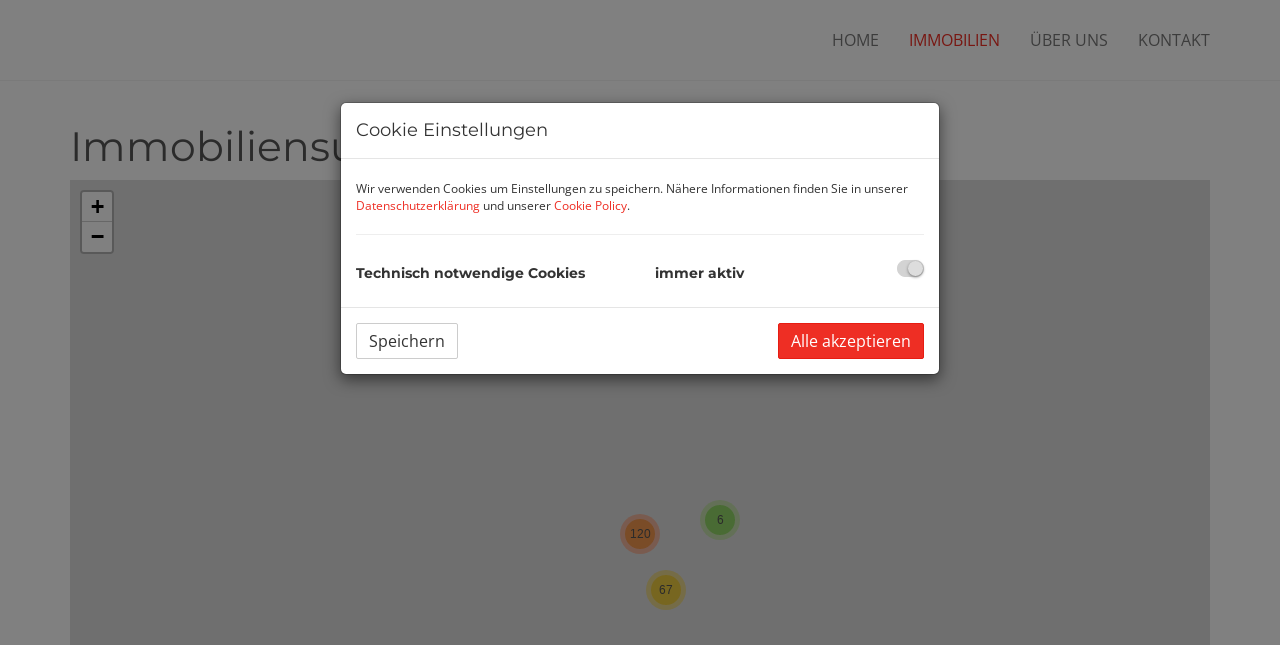

--- FILE ---
content_type: text/html; charset=UTF-8
request_url: https://www.k3-immo.at/immobilien
body_size: 37725
content:
<!DOCTYPE html>
<html lang="de">
<head>
    <meta charset="UTF-8"/>
                <title>Immobilien - K3 Immobilien Austria GmbH</title>
        <meta property="og:title" content="Immobilien - K3 Immobilien Austria GmbH"/>
                        <meta property="og:type" content="website"/>
                <meta property="og:url" content="https://www.k3-immo.at/immobilien"/>
                <meta property="og:author" content="K3 Immobilien Austria GmbH"/>
        <meta name="viewport" content="width=device-width, initial-scale=1">
                <link rel="canonical" href="https://www.k3-immo.at/immobilien"/>
    
    <script type="application/ld+json">
    {
        "@context": "https://schema.org",
        "@type": ["Organization", "RealEstateAgent"],
        "url": "https://www.k3-immo.at/",
        "address": {
            "@type": "PostalAddress"
                        ,"addressLocality": "Salzburg, Österreich"
                                    ,"postalCode": "5020"
                                    ,"streetAddress": "Josef-Schwer-Gasse 9"
                    },
                "name": "K3 Immobilien Austria GmbH",
                        "telephone": "+43 664 132 13 96",
                        "logo": "https://storage.justimmo.at/file/cmq1vB3O6M7V1j1ePxmBC.png",
        "image": "https://storage.justimmo.at/file/cmq1vB3O6M7V1j1ePxmBC.png",
                "contactPoint": [{
            "@type": "ContactPoint",
                        "telephone": "+43 664 132 13 96",
                                    "email": "info(at)office-sharing.eu",
                        "contactType": "customer service"
        }]
    }
    </script>


    
                            <meta name="ji-code-snippets" content="[]" />
    
    
    <script src="/encore/runtime.aed9be50.js" data-id="frontend_head" data-google-analytics="" data-google-tag-manager="" data-gdpr-modal-active="true" integrity="sha384-DGbw3FPsklZ/SMgyf3qvzzEQNB/VtOcfsQ3dn8kyp8phLCoIaIHRwzW92X2eGz/v"></script><script src="/encore/692.cb5ff915.js" data-id="frontend_head" data-google-analytics="" data-google-tag-manager="" data-gdpr-modal-active="true" integrity="sha384-udv2h79sfNVFQgedIzw2qM05CkYLLImAVaY3gKsunlPvOZ1cfrq/4GanCoVGFBOB"></script><script src="/encore/53.0883f337.js" data-id="frontend_head" data-google-analytics="" data-google-tag-manager="" data-gdpr-modal-active="true" integrity="sha384-BleVD+Vb6CMtnpeLEO/+7DNo0pZgPkK6YEtcj48VIBdpeXIGJ5s+1p5ZR5GT62Pu"></script><script src="/encore/frontend_head.92256577.js" data-id="frontend_head" data-google-analytics="" data-google-tag-manager="" data-gdpr-modal-active="true" integrity="sha384-qnVfFPFrloXdSuf8XB0YSaENVKIclF/EwKRGEZ98NtC3ghtJQwTwoBYsS5T76vPL"></script>
    <link rel="icon" type="image/png" href="https://storage.justimmo.at/file/7EQFj8vo3PcNOYq0gUXk0Z.png"/>
        <link rel="shortcut icon" type="image/png" href="https://storage.justimmo.at/file/7EQFj8vo3PcNOYq0gUXk0Z.png"/><link rel="stylesheet" href="/encore/frontend.649014bb.css" integrity="sha384-j1PZi+CGQVkc255oNJeHxVDgJW2gmmAHRErIEqi4LYsppXt6+sR64eF8F6+hh5IA">
    <link rel="stylesheet" href="/encore/frontend_async.0b64a57b.css" onload="this.media=&quot;all&quot;" media="print" integrity="sha384-IAujQtQBATp5IyrHQnEWVq2ogO2eWtb93GRKxMgoWXvwM28riVjeYZ0OzbdAGBFp">
    <link rel="stylesheet" type="text/css" href="/8246/frontend-1653915882-v56.css"/>

        
</head>
<body class="page-immobilien">
<script type="text/javascript">
    function invisibleRecaptchaSuccess() {
        FormRemote.sendForm();
    }
</script>

    <header>
            <nav class="navbar navbar-default navbar-fixed-top">
            <div class="widget navigation template-navbar-horizontal" id="block_position_897917">

            <div class="container">
    
    
    
    <div class="navbar-header">
        <button type="button" class="navbar-toggle collapsed" data-toggle="collapse" data-target="#nav" aria-expanded="false">
            <span class="sr-only">Navigation anzeigen</span>
            <span class="icon-bar"></span>
            <span class="icon-bar"></span>
            <span class="icon-bar"></span>
        </button>
        <a class="navbar-brand" href="/">
                            <img
                    class="img-responsive mr-3"
                    src="https://storage.justimmo.at/file/NXeb24NriTq1zX9A4JZzQ.png"
                    alt=""
                    width="153"                    height="163"                />
                    </a>
    </div>

    <div class="collapse navbar-collapse" id="nav">
        <ul class="nav navbar-nav navbar-right">
                                    <li class=" ">
                    <a href="/" >
                Home            </a>
                        </li>

                                    <li class=" active">
                    <a href="/immobilien" >
                Immobilien            </a>
                        </li>

                                    <li class=" ">
                    <a href="/ueber-uns" >
                Über Uns            </a>
                        </li>

                                    <li class=" ">
                    <a href="/kontakt" >
                Kontakt            </a>
                        </li>

                                </ul>
    </div>

            </div>
    
    </div>


    </nav>


    </header>

<div class="page-content">
            <div class="widget simple-text template-text" id="block_position_898145">

            <div class="container">
    
        <h1>Immobiliensuche</h1>

            </div>
    
    </div>


    <div class="widget realty-map template-realty-map-bubbles" id="block_position_898373">

            <div class="container">
    
    
    <div
        class="realty-cluster-map-wrapper"
        data-page-id="956993"
        data-marker-update-url="/updateMarkerContent"
            ></div>

            
                            
                    <div class="map-item clearfix hidden" data-lat="47.9036479" data-lng="13.1151159" data-realty-id="16191616">
                                            <div class="map-item-image pull-left">
                                        

    





















    
    
    
    
    <span class="map-item-price px-2 py-1">

        <span class="list-item-desc">                    Kaufpreis
            </span>
        <span class="list-item-value">                    399.000,00 €
            </span>

    </span>
















            <a href="/objekt/16191616?from=956993" title="Immobilie im Detail">
                
    <picture>
        <source srcset="    
" media="(max-width: 767px)"
            
            
        >

            <img src="        https://storage.justimmo.at/thumb/ada20bf5e8e0c09c599c88e8d3f7f341/fcc_h155_mwebp_w220/7uutlN5etzRwdz2cOB02kh.jpeg
    "
         class=""
         alt="K3 - Einzigartige Gartenwohnung in Seekirchen-barrierefrei, mit Tiefgarage, Terrasse und topp-Ausstattung"
         title="K3 - Einzigartige Gartenwohnung in Seekirchen-barrierefrei, mit Tiefgarage, Terrasse und topp-Ausstattung"
         loading="lazy"
         height="155"
         width="220"
                  srcset="        https://storage.justimmo.at/thumb/ada20bf5e8e0c09c599c88e8d3f7f341/fcc_h155_mwebp_w220/7uutlN5etzRwdz2cOB02kh.jpeg
     1x,         
     2x"
             />

    </picture>

            </a>
        </div>
    
            </div>
                    
                            
                    <div class="map-item clearfix hidden" data-lat="48.4629399" data-lng="16.8220399" data-realty-id="15970150">
                                            <div class="map-item-image pull-left">
                                        

    





















    
    
    
    
    <span class="map-item-price px-2 py-1">

        <span class="list-item-desc">                    Kaufpreis
            </span>
        <span class="list-item-value">                    295.000,00 €
            </span>

    </span>
















            <a href="/objekt/15970150?from=956993" title="Immobilie im Detail">
                
    <picture>
        <source srcset="    
" media="(max-width: 767px)"
            
            
        >

            <img src="        https://storage.justimmo.at/thumb/f530bacb184425e310ee8d74fdc0ee57/fcc_h155_mwebp_w220/5LjzX7m11ELHdLtzbG00Ka.jpg
    "
         class=""
         alt="K3 - Gemühtlicher, barrierefreier Bungalow mit kleiner Werkstatt und angebautem Pavillon"
         title="K3 - Gemühtlicher, barrierefreier Bungalow mit kleiner Werkstatt und angebautem Pavillon"
         loading="lazy"
         height="155"
         width="220"
                  srcset="        https://storage.justimmo.at/thumb/f530bacb184425e310ee8d74fdc0ee57/fcc_h155_mwebp_w220/5LjzX7m11ELHdLtzbG00Ka.jpg
     1x,         
     2x"
             />

    </picture>

            </a>
        </div>
    
            </div>
                    
                            
                    <div class="map-item clearfix hidden" data-lat="47.8051393" data-lng="13.0380686" data-realty-id="15545749">
                                            <div class="map-item-image pull-left">
                                        

    





















    
    
    
    
    <span class="map-item-price px-2 py-1">

        <span class="list-item-desc">                    Kaufpreis
            </span>
        <span class="list-item-value">                    750.000,00 €
            </span>

    </span>
















            <a href="/objekt/15545749?from=956993" title="Immobilie im Detail">
                
    <picture>
        <source srcset="    
" media="(max-width: 767px)"
            
            
        >

            <img src="        https://storage.justimmo.at/thumb/363600f5f55b7183729e50ad446ad059/fcc_h155_mwebp_w220/5ALe4A34jBcTXbzyozAtzA.jpeg
    "
         class=""
         alt="K3 - Liefering - Baugrund mit Altbestand in sonniger, ruhiger Lage zu kaufen!!!"
         title="K3 - Liefering - Baugrund mit Altbestand in sonniger, ruhiger Lage zu kaufen!!!"
         loading="lazy"
         height="155"
         width="220"
                  srcset="        https://storage.justimmo.at/thumb/363600f5f55b7183729e50ad446ad059/fcc_h155_mwebp_w220/5ALe4A34jBcTXbzyozAtzA.jpeg
     1x,         
     2x"
             />

    </picture>

            </a>
        </div>
    
            </div>
                    
                            
                    <div class="map-item clearfix hidden" data-lat="48.01505" data-lng="12.93234" data-realty-id="16359184">
                                            <div class="map-item-image pull-left">
                                        

    





















    
    
    
    
    <span class="map-item-price px-2 py-1">

        <span class="list-item-desc">                    Kaufpreis
            </span>
        <span class="list-item-value">                    318.000,00 €
            </span>

    </span>
















            <a href="/objekt/16359184?from=956993" title="Immobilie im Detail">
                
    <picture>
        <source srcset="    
" media="(max-width: 767px)"
            
            
        >

            <img src="        https://storage.justimmo.at/thumb/b223f97e3a80828c527ebb01d3712e63/fcc_h155_mwebp_w220/6s8p8p4800WfsryymW1b2q.jpeg
    "
         class=""
         alt="K3 - St. Georgen bei Salzburg - „Sonnenseite des Lebens&quot;: Ebenes Grundstück in topp Lage!!!"
         title="K3 - St. Georgen bei Salzburg - „Sonnenseite des Lebens&quot;: Ebenes Grundstück in topp Lage!!!"
         loading="lazy"
         height="155"
         width="220"
                  srcset="        https://storage.justimmo.at/thumb/b223f97e3a80828c527ebb01d3712e63/fcc_h155_mwebp_w220/6s8p8p4800WfsryymW1b2q.jpeg
     1x,         
     2x"
             />

    </picture>

            </a>
        </div>
    
            </div>
                    
                            
                    <div class="map-item clearfix hidden" data-lat="45.3160099" data-lng="13.5630402" data-realty-id="15390604">
                                            <div class="map-item-image pull-left">
                                        

    





















    
    
    
    
    <span class="map-item-price px-2 py-1">

        <span class="list-item-desc">                    Kaufpreis
            </span>
        <span class="list-item-value">                    380.000,00 €
            </span>

    </span>
















            <a href="/objekt/15390604?from=956993" title="Immobilie im Detail">
                
    <picture>
        <source srcset="    
" media="(max-width: 767px)"
            
            
        >

            <img src="        https://storage.justimmo.at/thumb/a77f347f4512581c1fcf76ba3701f25f/fcc_h155_mwebp_w220/6bYahEGMz0Osy9ZBrn4ccg.jpg
    "
         class=""
         alt="Istrien, Novigrad, wunderschönes Reihenhaus mit Meerblick"
         title="Istrien, Novigrad, wunderschönes Reihenhaus mit Meerblick"
         loading="lazy"
         height="155"
         width="220"
                  srcset="        https://storage.justimmo.at/thumb/a77f347f4512581c1fcf76ba3701f25f/fcc_h155_mwebp_w220/6bYahEGMz0Osy9ZBrn4ccg.jpg
     1x,         
     2x"
             />

    </picture>

            </a>
        </div>
    
            </div>
                    
                            
                    <div class="map-item clearfix hidden" data-lat="45.2071961" data-lng="13.6495626" data-realty-id="14441278">
                                            <div class="map-item-image pull-left">
                                        

    





















    
    
    
    
    <span class="map-item-price px-2 py-1">

        <span class="list-item-desc">                    Kaufpreis
            </span>
        <span class="list-item-value">                    640.000,00 €
            </span>

    </span>
















            <a href="/objekt/14441278?from=956993" title="Immobilie im Detail">
                
    <picture>
        <source srcset="    
" media="(max-width: 767px)"
            
            
        >

            <img src="        https://storage.justimmo.at/thumb/e4cc4935cf380503aed6cd13513088f8/fcc_h155_mwebp_w220/6XNjwBrJtsjDQ9VnSMZ2kF.jpg
    "
         class=""
         alt="Wunderschöne mediterrane Villa mit Blick auf die Natur, 10km von Poreč"
         title="Wunderschöne mediterrane Villa mit Blick auf die Natur, 10km von Poreč"
         loading="lazy"
         height="155"
         width="220"
                  srcset="        https://storage.justimmo.at/thumb/e4cc4935cf380503aed6cd13513088f8/fcc_h155_mwebp_w220/6XNjwBrJtsjDQ9VnSMZ2kF.jpg
     1x,         
     2x"
             />

    </picture>

            </a>
        </div>
    
            </div>
                    
                            
                    <div class="map-item clearfix hidden" data-lat="48.0216655" data-lng="13.0151742" data-realty-id="14914136">
                                            <div class="map-item-image pull-left">
                                        

    





















    
    
    
    
    <span class="map-item-price px-2 py-1">

        <span class="list-item-desc">                    Kaufpreis
            </span>
        <span class="list-item-value">                    898.000,00 €
            </span>

    </span>
















            <a href="/objekt/14914136?from=956993" title="Immobilie im Detail">
                
    <picture>
        <source srcset="    
" media="(max-width: 767px)"
            
            
        >

            <img src="        https://storage.justimmo.at/thumb/f7acd4ce0836cc9b88c692428ef22658/fcc_h155_mwebp_w220/7DqkQuDgItrug0T03Q9XaV.jpg
    "
         class=""
         alt="K3 - Großzügige, charmante Landhaus-Villa - durchdacht geplant! Herrliche weitläufige Gartenoase in Ruhelage!"
         title="K3 - Großzügige, charmante Landhaus-Villa - durchdacht geplant! Herrliche weitläufige Gartenoase in Ruhelage!"
         loading="lazy"
         height="155"
         width="220"
                  srcset="        https://storage.justimmo.at/thumb/f7acd4ce0836cc9b88c692428ef22658/fcc_h155_mwebp_w220/7DqkQuDgItrug0T03Q9XaV.jpg
     1x,         
     2x"
             />

    </picture>

            </a>
        </div>
    
            </div>
                    
                            
                    <div class="map-item clearfix hidden" data-lat="47.8051393" data-lng="13.0380686" data-realty-id="15650623">
                                            <div class="map-item-image pull-left">
                                        

    





















    
    
    
    
    <span class="map-item-price px-2 py-1">

        <span class="list-item-desc">                    Kaufpreis
            </span>
        <span class="list-item-value">                    415.000,00 €
            </span>

    </span>
















            <a href="/objekt/15650623?from=956993" title="Immobilie im Detail">
                
    <picture>
        <source srcset="    
" media="(max-width: 767px)"
            
            
        >

            <img src="        https://storage.justimmo.at/thumb/6d483a323b0f91365bdbc05f62d4faa0/fcc_h155_mwebp_w220/3gfIYF5r7O4kXxXE2gEw6Q.jpeg
    "
         class=""
         alt="K3 - Salzburg/Parsch - helle und gepflegte 3-Zimmer-Wohnung in attraktiver Lage zum Kauf!!!"
         title="K3 - Salzburg/Parsch - helle und gepflegte 3-Zimmer-Wohnung in attraktiver Lage zum Kauf!!!"
         loading="lazy"
         height="155"
         width="220"
                  srcset="        https://storage.justimmo.at/thumb/6d483a323b0f91365bdbc05f62d4faa0/fcc_h155_mwebp_w220/3gfIYF5r7O4kXxXE2gEw6Q.jpeg
     1x,         
     2x"
             />

    </picture>

            </a>
        </div>
    
            </div>
                    
                            
                    <div class="map-item clearfix hidden" data-lat="47.8051393" data-lng="13.0380686" data-realty-id="11874879">
                                            <div class="map-item-image pull-left">
                                        

    





















    
    
    
    
    <span class="map-item-price px-2 py-1">

        <span class="list-item-desc">                    Kaufpreis
            </span>
        <span class="list-item-value">                    640.000,00 €
            </span>

    </span>
















            <a href="/objekt/11874879?from=956993" title="Immobilie im Detail">
                
    <picture>
        <source srcset="    
" media="(max-width: 767px)"
            
            
        >

            <img src="        https://storage.justimmo.at/thumb/7adbf0accac9d28cb29baf75eac72b41/fcc_h155_mwebp_w220/7pVFGzLyYGXv5Hoku8ZofU.jpg
    "
         class=""
         alt="K3 - Doppelhaushälfte in ruhiger Lage | Gneis"
         title="K3 - Doppelhaushälfte in ruhiger Lage | Gneis"
         loading="lazy"
         height="155"
         width="220"
                  srcset="        https://storage.justimmo.at/thumb/7adbf0accac9d28cb29baf75eac72b41/fcc_h155_mwebp_w220/7pVFGzLyYGXv5Hoku8ZofU.jpg
     1x,         
     2x"
             />

    </picture>

            </a>
        </div>
    
            </div>
                    
                            
                    <div class="map-item clearfix hidden" data-lat="47.3783618" data-lng="13.4231953" data-realty-id="16057297">
                                            <div class="map-item-image pull-left">
                                        

    





















    
    
    
    
    <span class="map-item-price px-2 py-1">

        <span class="list-item-desc">                    Kaufpreis
            </span>
        <span class="list-item-value">                    599.000,00 €
            </span>

    </span>
















            <a href="/objekt/16057297?from=956993" title="Immobilie im Detail">
                
    <picture>
        <source srcset="    
" media="(max-width: 767px)"
            
            
        >

            <img src="        https://storage.justimmo.at/thumb/89ee5736456f88b9372e4d691ff1549d/fcc_h155_mwebp_w220/55dpS5tyd1fEm98ywG5aZm.jpeg
    "
         class=""
         alt="K3 - Einzigartige Maisonette im Zentrum von Altenmarkt"
         title="K3 - Einzigartige Maisonette im Zentrum von Altenmarkt"
         loading="lazy"
         height="155"
         width="220"
                  srcset="        https://storage.justimmo.at/thumb/89ee5736456f88b9372e4d691ff1549d/fcc_h155_mwebp_w220/55dpS5tyd1fEm98ywG5aZm.jpeg
     1x,         
     2x"
             />

    </picture>

            </a>
        </div>
    
            </div>
                    
                            
                    <div class="map-item clearfix hidden" data-lat="46.5907098" data-lng="14.6415649" data-realty-id="16005160">
                                            <div class="map-item-image pull-left">
                                        

    





















    
    
    
    
    <span class="map-item-price px-2 py-1">

        <span class="list-item-desc">                    Kaufpreis
            </span>
        <span class="list-item-value">                    87.000,00 €
            </span>

    </span>
















            <a href="/objekt/16005160?from=956993" title="Immobilie im Detail">
                
    <picture>
        <source srcset="    
" media="(max-width: 767px)"
            
            
        >

            <img src="        https://storage.justimmo.at/thumb/62b09571a9bf0a195c3cbf3f93989062/fcc_h155_mwebp_w220/IEacYbfIxDB5CaKKPYVqP.jpg
    "
         class=""
         alt="K3 - MODUL-HAUS - Ferien- und Ganzjahreswohnsitz mit großer Terrasse, Neubau, Nähe Klopeinersee"
         title="K3 - MODUL-HAUS - Ferien- und Ganzjahreswohnsitz mit großer Terrasse, Neubau, Nähe Klopeinersee"
         loading="lazy"
         height="155"
         width="220"
                  srcset="        https://storage.justimmo.at/thumb/62b09571a9bf0a195c3cbf3f93989062/fcc_h155_mwebp_w220/IEacYbfIxDB5CaKKPYVqP.jpg
     1x,         
     2x"
             />

    </picture>

            </a>
        </div>
    
            </div>
                    
                            
                    <div class="map-item clearfix hidden" data-lat="46.5907098" data-lng="14.6415649" data-realty-id="16274296">
                                            <div class="map-item-image pull-left">
                                        

    





















    
    
    
    
    <span class="map-item-price px-2 py-1">

        <span class="list-item-desc">                    Kaufpreis
            </span>
        <span class="list-item-value">                    153.000,00 €
            </span>

    </span>
















            <a href="/objekt/16274296?from=956993" title="Immobilie im Detail">
                
    <picture>
        <source srcset="    
" media="(max-width: 767px)"
            
            
        >

            <img src="        https://storage.justimmo.at/thumb/03838f63443d1d0d32bd736938d146b5/fcc_h155_mwebp_w220/5dH2gFK7aXeY1xQC8yEscn.jpg
    "
         class=""
         alt="K3 - MOBILHEIM DER EXTRAKLASSE. Wohnfläche 68 m2, 2 Schlafzimmer, 40 m2 Terasse. Ganzjahresnutzung möglich. Ferienregion Klopeinersee."
         title="K3 - MOBILHEIM DER EXTRAKLASSE. Wohnfläche 68 m2, 2 Schlafzimmer, 40 m2 Terasse. Ganzjahresnutzung möglich. Ferienregion Klopeinersee."
         loading="lazy"
         height="155"
         width="220"
                  srcset="        https://storage.justimmo.at/thumb/03838f63443d1d0d32bd736938d146b5/fcc_h155_mwebp_w220/5dH2gFK7aXeY1xQC8yEscn.jpg
     1x,         
     2x"
             />

    </picture>

            </a>
        </div>
    
            </div>
                    
                            
                    <div class="map-item clearfix hidden" data-lat="46.5907098" data-lng="14.6415649" data-realty-id="16274401">
                                            <div class="map-item-image pull-left">
                                        

    





















    
    
    
    
    <span class="map-item-price px-2 py-1">

        <span class="list-item-desc">                    Kaufpreis
            </span>
        <span class="list-item-value">                    108.000,00 €
            </span>

    </span>
















            <a href="/objekt/16274401?from=956993" title="Immobilie im Detail">
                
    <picture>
        <source srcset="    
" media="(max-width: 767px)"
            
            
        >

            <img src="        https://storage.justimmo.at/thumb/edc6e890e31ef28b4ea3d761193715eb/fcc_h155_mwebp_w220/mtQbWxuh6FhM2WGjUV0Mw.jpg
    "
         class=""
         alt="K3 - EXKLUSIVES MODUL-HAUS in der Ferienregion Klopeiner See. Wohnfläche 51 m2, 2 Schlafzimmer, Terasse."
         title="K3 - EXKLUSIVES MODUL-HAUS in der Ferienregion Klopeiner See. Wohnfläche 51 m2, 2 Schlafzimmer, Terasse."
         loading="lazy"
         height="155"
         width="220"
                  srcset="        https://storage.justimmo.at/thumb/edc6e890e31ef28b4ea3d761193715eb/fcc_h155_mwebp_w220/mtQbWxuh6FhM2WGjUV0Mw.jpg
     1x,         
     2x"
             />

    </picture>

            </a>
        </div>
    
            </div>
                    
                            
                    <div class="map-item clearfix hidden" data-lat="47.8443407" data-lng="13.0899156" data-realty-id="16277419">
                                            <div class="map-item-image pull-left">
                                        

    





















    
    
    
    
    <span class="map-item-price px-2 py-1">

        <span class="list-item-desc">                    Kaufpreis
            </span>
        <span class="list-item-value">                    890.000,00 €
            </span>

    </span>
















            <a href="/objekt/16277419?from=956993" title="Immobilie im Detail">
                
    <picture>
        <source srcset="    
" media="(max-width: 767px)"
            
            
        >

            <img src="        https://storage.justimmo.at/thumb/c32f90cd32d53a522fbefe22db422e66/fcc_h155_mwebp_w220/7Ch9e1tnl6zLwwyteSwsw5.jpeg
    "
         class=""
         alt="K3 - Hallwang - Traumhafte Bauparzelle in sonniger Ruhelage mit Dorfanschluss zu kaufen!!!"
         title="K3 - Hallwang - Traumhafte Bauparzelle in sonniger Ruhelage mit Dorfanschluss zu kaufen!!!"
         loading="lazy"
         height="155"
         width="220"
                  srcset="        https://storage.justimmo.at/thumb/c32f90cd32d53a522fbefe22db422e66/fcc_h155_mwebp_w220/7Ch9e1tnl6zLwwyteSwsw5.jpeg
     1x,         
     2x"
             />

    </picture>

            </a>
        </div>
    
            </div>
                    
                            
                    <div class="map-item clearfix hidden" data-lat="47.8296482" data-lng="13.5458547" data-realty-id="15919024">
                                            <div class="map-item-image pull-left">
                                        

    





















    
    
    
    
    <span class="map-item-price px-2 py-1">

        <span class="list-item-desc">                    Kaufpreis
            </span>
        <span class="list-item-value">                    745.000,00 €
            </span>

    </span>
















            <a href="/objekt/15919024?from=956993" title="Immobilie im Detail">
                
    <picture>
        <source srcset="    
" media="(max-width: 767px)"
            
            
        >

            <img src="        https://storage.justimmo.at/thumb/1b42f5d95b7472a4484c23d94679572e/fcc_h155_mwebp_w220/3ZyZeVHRXVWJPYh9mEpu4j.jpg
    "
         class=""
         alt="K3 - Höchste Wohnqualität am Attersee-Neubau - in Premiumlage mit Top-Ausstattung, See- und Bergblick inklusive"
         title="K3 - Höchste Wohnqualität am Attersee-Neubau - in Premiumlage mit Top-Ausstattung, See- und Bergblick inklusive"
         loading="lazy"
         height="155"
         width="220"
                  srcset="        https://storage.justimmo.at/thumb/1b42f5d95b7472a4484c23d94679572e/fcc_h155_mwebp_w220/3ZyZeVHRXVWJPYh9mEpu4j.jpg
     1x,         
     2x"
             />

    </picture>

            </a>
        </div>
    
            </div>
                    
                            
                    <div class="map-item clearfix hidden" data-lat="47.7187573" data-lng="13.0932375" data-realty-id="16277389">
                                            <div class="map-item-image pull-left">
                                        

    





















    
    
    
    
    <span class="map-item-price px-2 py-1">

        <span class="list-item-desc">                    Kaufpreis
            </span>
        <span class="list-item-value">                    380.000,00 €
            </span>

    </span>
















            <a href="/objekt/16277389?from=956993" title="Immobilie im Detail">
                
    <picture>
        <source srcset="    
" media="(max-width: 767px)"
            
            
        >

            <img src="        https://storage.justimmo.at/thumb/094d9bcbf0cf58513a6c8bdc566fb465/fcc_h155_mwebp_w220/72I89FuYDKg3AsstjIJWlc.jpeg
    "
         class=""
         alt="K3 - Puch bei Hallein -  Helle Räume und praktischer Wohnkomfort in ruhiger Lage zu kaufen!!!"
         title="K3 - Puch bei Hallein -  Helle Räume und praktischer Wohnkomfort in ruhiger Lage zu kaufen!!!"
         loading="lazy"
         height="155"
         width="220"
                  srcset="        https://storage.justimmo.at/thumb/094d9bcbf0cf58513a6c8bdc566fb465/fcc_h155_mwebp_w220/72I89FuYDKg3AsstjIJWlc.jpeg
     1x,         
     2x"
             />

    </picture>

            </a>
        </div>
    
            </div>
                    
                            
                    <div class="map-item clearfix hidden" data-lat="47.7002568" data-lng="13.0968491" data-realty-id="16277320">
                                            <div class="map-item-image pull-left">
                                        

    





















    
    
    
    
    <span class="map-item-price px-2 py-1">

        <span class="list-item-desc">                    Kaufpreis
            </span>
        <span class="list-item-value">                    580.000,00 €
            </span>

    </span>
















            <a href="/objekt/16277320?from=956993" title="Immobilie im Detail">
                
    <picture>
        <source srcset="    
" media="(max-width: 767px)"
            
            
        >

            <img src="        https://storage.justimmo.at/thumb/bbe0eb01caa7013f91d3e022b787ee6e/fcc_h155_mwebp_w220/1EMWJAMsbJ3ZN9FbYFOjqi.jpeg
    "
         class=""
         alt="K3 - Oberalm - Optimal geschnittene Wohnung mit zwei Balkone zum Kauf!!!"
         title="K3 - Oberalm - Optimal geschnittene Wohnung mit zwei Balkone zum Kauf!!!"
         loading="lazy"
         height="155"
         width="220"
                  srcset="        https://storage.justimmo.at/thumb/bbe0eb01caa7013f91d3e022b787ee6e/fcc_h155_mwebp_w220/1EMWJAMsbJ3ZN9FbYFOjqi.jpeg
     1x,         
     2x"
             />

    </picture>

            </a>
        </div>
    
            </div>
                    
                            
                    <div class="map-item clearfix hidden" data-lat="48.2080633" data-lng="13.1637768" data-realty-id="15588565">
                                            <div class="map-item-image pull-left">
                                        

    





















    
    
    
    
    <span class="map-item-price px-2 py-1">

        <span class="list-item-desc">                    Kaufpreis
            </span>
        <span class="list-item-value">                    160.000,00 €
            </span>

    </span>
















            <a href="/objekt/15588565?from=956993" title="Immobilie im Detail">
                
    <picture>
        <source srcset="    
" media="(max-width: 767px)"
            
            
        >

            <img src="        https://storage.justimmo.at/thumb/ee6642743639d9a12937678678003907/fcc_h155_mwebp_w220/6gzx3yUK8vlWUFRluOKK7l.jpg
    "
         class=""
         alt="K3 - Ihr  großzügiges Grundstück in Moosbach - auch teilbar - Ideal für Ihr Zuhause - mit Altbestand!!"
         title="K3 - Ihr  großzügiges Grundstück in Moosbach - auch teilbar - Ideal für Ihr Zuhause - mit Altbestand!!"
         loading="lazy"
         height="155"
         width="220"
                  srcset="        https://storage.justimmo.at/thumb/ee6642743639d9a12937678678003907/fcc_h155_mwebp_w220/6gzx3yUK8vlWUFRluOKK7l.jpg
     1x,         
     2x"
             />

    </picture>

            </a>
        </div>
    
            </div>
                    
                            
                    <div class="map-item clearfix hidden" data-lat="47.8051393" data-lng="13.0380686" data-realty-id="13917382">
                                            <div class="map-item-image pull-left">
                                        

    





















    
    
    
    
    <span class="map-item-price px-2 py-1">

        <span class="list-item-desc">                    Miete
            </span>
        <span class="list-item-value">                    2.660,00 €
            </span>

    </span>
















            <a href="/objekt/13917382?from=956993" title="Immobilie im Detail">
                
    <picture>
        <source srcset="    
" media="(max-width: 767px)"
            
            
        >

            <img src="        https://storage.justimmo.at/thumb/3c86c7584082c0566a3e0a6102b9b7fa/fcc_h155_mwebp_w220/73hRHCPQkKm8TOcPe3FvGO.jpg
    "
         class=""
         alt="K3 - neuwertige Lagerhalle Nähe Freilassing / Salzburg mit 2 großen Toren zu vermieten !!!"
         title="K3 - neuwertige Lagerhalle Nähe Freilassing / Salzburg mit 2 großen Toren zu vermieten !!!"
         loading="lazy"
         height="155"
         width="220"
                  srcset="        https://storage.justimmo.at/thumb/3c86c7584082c0566a3e0a6102b9b7fa/fcc_h155_mwebp_w220/73hRHCPQkKm8TOcPe3FvGO.jpg
     1x,         
     2x"
             />

    </picture>

            </a>
        </div>
    
            </div>
                    
                            
                    <div class="map-item clearfix hidden" data-lat="46.5467103" data-lng="13.6516252" data-realty-id="14592636">
                                            <div class="map-item-image pull-left">
                                        

    





















    
    
    
    
    <span class="map-item-price px-2 py-1">

        <span class="list-item-desc">                    Kaufpreis
            </span>
        <span class="list-item-value">                    659.000,00 €
            </span>

    </span>
















            <a href="/objekt/14592636?from=956993" title="Immobilie im Detail">
                
    <picture>
        <source srcset="    
" media="(max-width: 767px)"
            
            
        >

            <img src="        https://storage.justimmo.at/thumb/129f5b7de2c819a63b77acd75b842a76/fcc_h155_mwebp_w220/3FNUXqd8aipMfvPPglOu3C.jpg
    "
         class=""
         alt="K3 - Einfamilienhaus mit italienischem Flair -Ratenzahlung möglich!"
         title="K3 - Einfamilienhaus mit italienischem Flair -Ratenzahlung möglich!"
         loading="lazy"
         height="155"
         width="220"
                  srcset="        https://storage.justimmo.at/thumb/129f5b7de2c819a63b77acd75b842a76/fcc_h155_mwebp_w220/3FNUXqd8aipMfvPPglOu3C.jpg
     1x,         
     2x"
             />

    </picture>

            </a>
        </div>
    
            </div>
                    
                            
                    <div class="map-item clearfix hidden" data-lat="47.8051393" data-lng="13.0380686" data-realty-id="13885306">
                                            <div class="map-item-image pull-left">
                                        

    





















    
    
    
    
    <span class="map-item-price px-2 py-1">

        <span class="list-item-desc">                    Miete
            </span>
        <span class="list-item-value">                    1.500,00 €
            </span>

    </span>
















            <a href="/objekt/13885306?from=956993" title="Immobilie im Detail">
                
    <picture>
        <source srcset="    
" media="(max-width: 767px)"
            
            
        >

            <img src="        https://storage.justimmo.at/thumb/40a573355369c11aef6f2cb3fd900f09/fcc_h155_mwebp_w220/3i8aviVOGfjUzPPGINnK0p.jpg
    "
         class=""
         alt="K3 - Miete !! TOP 90 m2 Büro - Provisionsfrei - in Maxglan - möbliert"
         title="K3 - Miete !! TOP 90 m2 Büro - Provisionsfrei - in Maxglan - möbliert"
         loading="lazy"
         height="155"
         width="220"
                  srcset="        https://storage.justimmo.at/thumb/40a573355369c11aef6f2cb3fd900f09/fcc_h155_mwebp_w220/3i8aviVOGfjUzPPGINnK0p.jpg
     1x,         
     2x"
             />

    </picture>

            </a>
        </div>
    
            </div>
                    
                            
                    <div class="map-item clearfix hidden" data-lat="47.8051393" data-lng="13.0380686" data-realty-id="12106929">
                                            <div class="map-item-image pull-left">
                                        

    





















    
    
    
    
    <span class="map-item-price px-2 py-1">

        <span class="list-item-desc">                    Kaufpreis
            </span>
        <span class="list-item-value">                    375.000,00 €
            </span>

    </span>
















            <a href="/objekt/12106929?from=956993" title="Immobilie im Detail">
                
    <picture>
        <source srcset="    
" media="(max-width: 767px)"
            
            
        >

            <img src="        https://storage.justimmo.at/thumb/77333acd8d5b0bb57188b97eb104b362/fcc_h155_mwebp_w220/3nV7YVJVE7VLnsn4pwQ0Os.jpg
    "
         class=""
         alt="K3 - Entzückende 3-Zimmerwohnung in top Zustand! - Zentrale Salzburger Stadtlage!"
         title="K3 - Entzückende 3-Zimmerwohnung in top Zustand! - Zentrale Salzburger Stadtlage!"
         loading="lazy"
         height="155"
         width="220"
                  srcset="        https://storage.justimmo.at/thumb/77333acd8d5b0bb57188b97eb104b362/fcc_h155_mwebp_w220/3nV7YVJVE7VLnsn4pwQ0Os.jpg
     1x,         
     2x"
             />

    </picture>

            </a>
        </div>
    
            </div>
                    
                            
                    <div class="map-item clearfix hidden" data-lat="47.8051393" data-lng="13.0380686" data-realty-id="16222516">
                                            <div class="map-item-image pull-left">
                                        

    





















    
    
    
    
    <span class="map-item-price px-2 py-1">

        <span class="list-item-desc">                    Kaufpreis
            </span>
        <span class="list-item-value">                    1.600.000,00 €
            </span>

    </span>
















            <a href="/objekt/16222516?from=956993" title="Immobilie im Detail">
                
    <picture>
        <source srcset="    
" media="(max-width: 767px)"
            
            
        >

            <img src="        https://storage.justimmo.at/thumb/b926db9122de36be448ba6ae8240d06f/fcc_h155_mwebp_w220/6IKP37AnPNJChxMjT6n9lB.jpeg
    "
         class=""
         alt="K3 - Chiemsee - Der Grundstein ist gelegt: Rohbauhaus zum Fertigstellen nach Ihren Vorstellungen!!!"
         title="K3 - Chiemsee - Der Grundstein ist gelegt: Rohbauhaus zum Fertigstellen nach Ihren Vorstellungen!!!"
         loading="lazy"
         height="155"
         width="220"
                  srcset="        https://storage.justimmo.at/thumb/b926db9122de36be448ba6ae8240d06f/fcc_h155_mwebp_w220/6IKP37AnPNJChxMjT6n9lB.jpeg
     1x,         
     2x"
             />

    </picture>

            </a>
        </div>
    
            </div>
                    
                            
                    <div class="map-item clearfix hidden" data-lat="46.6139483" data-lng="14.0417102" data-realty-id="16030975">
                                            <div class="map-item-image pull-left">
                                        

    





















    
    
    
    
    <span class="map-item-price px-2 py-1">

        <span class="list-item-desc">                    Kaufpreis
            </span>
        <span class="list-item-value">                    1.290.000,00 €
            </span>

    </span>
















            <a href="/objekt/16030975?from=956993" title="Immobilie im Detail">
                
    <picture>
        <source srcset="    
" media="(max-width: 767px)"
            
            
        >

            <img src="        https://storage.justimmo.at/thumb/bfef40cff73dc66164532681902109be/fcc_h155_mwebp_w220/1vURBQ6mgqkU6zBeBpx1BA.jpeg
    "
         class=""
         alt="K3 - Velden - Ein/Zweifamilienhaus mit XXL - Gartenanlage, Panoramablick und Zweitwohnsitz-Widmung"
         title="K3 - Velden - Ein/Zweifamilienhaus mit XXL - Gartenanlage, Panoramablick und Zweitwohnsitz-Widmung"
         loading="lazy"
         height="155"
         width="220"
                  srcset="        https://storage.justimmo.at/thumb/bfef40cff73dc66164532681902109be/fcc_h155_mwebp_w220/1vURBQ6mgqkU6zBeBpx1BA.jpeg
     1x,         
     2x"
             />

    </picture>

            </a>
        </div>
    
            </div>
                    
                            
                    <div class="map-item clearfix hidden" data-lat="48.1539343" data-lng="13.1182186" data-realty-id="15953623">
                                            <div class="map-item-image pull-left">
                                        

    





















    
    
    
    
    <span class="map-item-price px-2 py-1">

        <span class="list-item-desc">                    Kaufpreis
            </span>
        <span class="list-item-value">                    259.000,00 €
            </span>

    </span>
















            <a href="/objekt/15953623?from=956993" title="Immobilie im Detail">
                
    <picture>
        <source srcset="    
" media="(max-width: 767px)"
            
            
        >

            <img src="        https://storage.justimmo.at/thumb/398dba316311028faa8a6a157699916c/fcc_h155_mwebp_w220/6iW9G8iAGapra8fzkSD6Ag.jpg
    "
         class=""
         alt="K3 präsentiert 3-Zimmerwohnung mit großer Sonnenterrasse und zwei Parkplätzen in absoluter Ruhelage"
         title="K3 präsentiert 3-Zimmerwohnung mit großer Sonnenterrasse und zwei Parkplätzen in absoluter Ruhelage"
         loading="lazy"
         height="155"
         width="220"
                  srcset="        https://storage.justimmo.at/thumb/398dba316311028faa8a6a157699916c/fcc_h155_mwebp_w220/6iW9G8iAGapra8fzkSD6Ag.jpg
     1x,         
     2x"
             />

    </picture>

            </a>
        </div>
    
            </div>
                    
                            
                    <div class="map-item clearfix hidden" data-lat="48.1539343" data-lng="13.1182186" data-realty-id="15953611">
                                            <div class="map-item-image pull-left">
                                        

    





















    
    
    
    
    <span class="map-item-price px-2 py-1">

        <span class="list-item-desc">                    Kaufpreis
            </span>
        <span class="list-item-value">                    259.000,00 €
            </span>

    </span>
















            <a href="/objekt/15953611?from=956993" title="Immobilie im Detail">
                
    <picture>
        <source srcset="    
" media="(max-width: 767px)"
            
            
        >

            <img src="        https://storage.justimmo.at/thumb/7d4ac5a984d7226a4314db1b7ee74437/fcc_h155_mwebp_w220/5eTUlqp7mysNclAEH4S1zj.jpg
    "
         class=""
         alt="K3 präsentiert 3-Zimmerwohnung mit großer Sonnenterrasse und zwei Parkplätzen in absoluter Ruhelage"
         title="K3 präsentiert 3-Zimmerwohnung mit großer Sonnenterrasse und zwei Parkplätzen in absoluter Ruhelage"
         loading="lazy"
         height="155"
         width="220"
                  srcset="        https://storage.justimmo.at/thumb/7d4ac5a984d7226a4314db1b7ee74437/fcc_h155_mwebp_w220/5eTUlqp7mysNclAEH4S1zj.jpg
     1x,         
     2x"
             />

    </picture>

            </a>
        </div>
    
            </div>
                    
                            
                    <div class="map-item clearfix hidden" data-lat="47.8296482" data-lng="13.5458547" data-realty-id="15918916">
                                            <div class="map-item-image pull-left">
                                        

    





















    
    
    
    
    <span class="map-item-price px-2 py-1">

        <span class="list-item-desc">                    Kaufpreis
            </span>
        <span class="list-item-value">                    820.000,00 €
            </span>

    </span>
















            <a href="/objekt/15918916?from=956993" title="Immobilie im Detail">
                
    <picture>
        <source srcset="    
" media="(max-width: 767px)"
            
            
        >

            <img src="        https://storage.justimmo.at/thumb/9133bd34074987fcc888aea1319cb82c/fcc_h155_mwebp_w220/7JiJi7ipzJ9KytCKOCTDgM.jpg
    "
         class=""
         alt="K3 - Penthouse am Attersee - Neubau in Premiumlage mit Top - Ausstattung"
         title="K3 - Penthouse am Attersee - Neubau in Premiumlage mit Top - Ausstattung"
         loading="lazy"
         height="155"
         width="220"
                  srcset="        https://storage.justimmo.at/thumb/9133bd34074987fcc888aea1319cb82c/fcc_h155_mwebp_w220/7JiJi7ipzJ9KytCKOCTDgM.jpg
     1x,         
     2x"
             />

    </picture>

            </a>
        </div>
    
            </div>
                    
                            
                    <div class="map-item clearfix hidden" data-lat="47.6967027" data-lng="13.1307483" data-realty-id="15917614">
                                            <div class="map-item-image pull-left">
                                        

    





















    
    
    
    
    <span class="map-item-price px-2 py-1">

        <span class="list-item-desc">                    Kaufpreis
            </span>
        <span class="list-item-value">                    649.000,00 €
            </span>

    </span>
















            <a href="/objekt/15917614?from=956993" title="Immobilie im Detail">
                
    <picture>
        <source srcset="    
" media="(max-width: 767px)"
            
            
        >

            <img src="        https://storage.justimmo.at/thumb/c4f43615e3b9ac4b10be09f9762fb097/fcc_h155_mwebp_w220/1P75Y3vhsSps3Qwo8zwUzd.jpeg
    "
         class=""
         alt="K3 - Penthousefeeling in Adnet - hochwertige Wohnung im Dachgeschoss mit Traumblick, XXL-Terrasse, Carport und Parkplätzen"
         title="K3 - Penthousefeeling in Adnet - hochwertige Wohnung im Dachgeschoss mit Traumblick, XXL-Terrasse, Carport und Parkplätzen"
         loading="lazy"
         height="155"
         width="220"
                  srcset="        https://storage.justimmo.at/thumb/c4f43615e3b9ac4b10be09f9762fb097/fcc_h155_mwebp_w220/1P75Y3vhsSps3Qwo8zwUzd.jpeg
     1x,         
     2x"
             />

    </picture>

            </a>
        </div>
    
            </div>
                    
                            
                    <div class="map-item clearfix hidden" data-lat="48.21272" data-lng="13.49272" data-realty-id="15917602">
                                            <div class="map-item-image pull-left">
                                        

    





















    
    
    
    
    <span class="map-item-price px-2 py-1">

        <span class="list-item-desc">                    Kaufpreis
            </span>
        <span class="list-item-value">                    354.664,00 €
            </span>

    </span>
















            <a href="/objekt/15917602?from=956993" title="Immobilie im Detail">
                
    <picture>
        <source srcset="    
" media="(max-width: 767px)"
            
            
        >

            <img src="        https://storage.justimmo.at/thumb/b82f000f1fa94c2ecb659ccc0fcb2948/fcc_h155_mwebp_w220/4tYEKaZfoioP3egiw9eUp7.jpg
    "
         class=""
         alt="K3 - Neubau Ried/Tumeltsham -Terrassenwohnung im Obergeschoss mit Lift, Doppelcarport und Top - Ausstattung"
         title="K3 - Neubau Ried/Tumeltsham -Terrassenwohnung im Obergeschoss mit Lift, Doppelcarport und Top - Ausstattung"
         loading="lazy"
         height="155"
         width="220"
                  srcset="        https://storage.justimmo.at/thumb/b82f000f1fa94c2ecb659ccc0fcb2948/fcc_h155_mwebp_w220/4tYEKaZfoioP3egiw9eUp7.jpg
     1x,         
     2x"
             />

    </picture>

            </a>
        </div>
    
            </div>
                    
                            
                    <div class="map-item clearfix hidden" data-lat="48.21272" data-lng="13.49272" data-realty-id="15917593">
                                            <div class="map-item-image pull-left">
                                        

    





















    
    
    
    
    <span class="map-item-price px-2 py-1">

        <span class="list-item-desc">                    Kaufpreis
            </span>
        <span class="list-item-value">                    359.574,00 €
            </span>

    </span>
















            <a href="/objekt/15917593?from=956993" title="Immobilie im Detail">
                
    <picture>
        <source srcset="    
" media="(max-width: 767px)"
            
            
        >

            <img src="        https://storage.justimmo.at/thumb/94f77c425728fdc8692f208fb763796e/fcc_h155_mwebp_w220/1FauYUlzPTn3aeMtgPLXOM.jpg
    "
         class=""
         alt="K3 - Neubau Ried/Tumeltsham-Gartenwohnung mit Lift, Doppelcarport und Top-Ausstattung"
         title="K3 - Neubau Ried/Tumeltsham-Gartenwohnung mit Lift, Doppelcarport und Top-Ausstattung"
         loading="lazy"
         height="155"
         width="220"
                  srcset="        https://storage.justimmo.at/thumb/94f77c425728fdc8692f208fb763796e/fcc_h155_mwebp_w220/1FauYUlzPTn3aeMtgPLXOM.jpg
     1x,         
     2x"
             />

    </picture>

            </a>
        </div>
    
            </div>
                    
                            
                    <div class="map-item clearfix hidden" data-lat="48.21272" data-lng="13.49272" data-realty-id="15917581">
                                            <div class="map-item-image pull-left">
                                        

    





















    
    
    
    
    <span class="map-item-price px-2 py-1">

        <span class="list-item-desc">                    Kaufpreis
            </span>
        <span class="list-item-value">                    359.574,00 €
            </span>

    </span>
















            <a href="/objekt/15917581?from=956993" title="Immobilie im Detail">
                
    <picture>
        <source srcset="    
" media="(max-width: 767px)"
            
            
        >

            <img src="        https://storage.justimmo.at/thumb/1f97add2f0789a1053f424ae3cfd0a52/fcc_h155_mwebp_w220/5btfUsUk7S9LOAJGMqCqwQ.jpg
    "
         class=""
         alt="K3 - Neubau Ried/Tumeltsham-Gartenwohnung mit Lift, Doppelcarport und Top - Ausstattung"
         title="K3 - Neubau Ried/Tumeltsham-Gartenwohnung mit Lift, Doppelcarport und Top - Ausstattung"
         loading="lazy"
         height="155"
         width="220"
                  srcset="        https://storage.justimmo.at/thumb/1f97add2f0789a1053f424ae3cfd0a52/fcc_h155_mwebp_w220/5btfUsUk7S9LOAJGMqCqwQ.jpg
     1x,         
     2x"
             />

    </picture>

            </a>
        </div>
    
            </div>
                    
                            
                    <div class="map-item clearfix hidden" data-lat="48.21272" data-lng="13.49272" data-realty-id="15917182">
                                            <div class="map-item-image pull-left">
                                        

    





















    
    
    
    
    <span class="map-item-price px-2 py-1">

        <span class="list-item-desc">                    Kaufpreis
            </span>
        <span class="list-item-value">                    435.860,00 €
            </span>

    </span>
















            <a href="/objekt/15917182?from=956993" title="Immobilie im Detail">
                
    <picture>
        <source srcset="    
" media="(max-width: 767px)"
            
            
        >

            <img src="        https://storage.justimmo.at/thumb/87e9099f6a3b2ebbeafd82008787defd/fcc_h155_mwebp_w220/5fU1VgfPmTZ4xHhiHEQLrc.jpg
    "
         class=""
         alt="K3 - Neubau Ried/Tumeltsham - alleine im Dachgeschoss-Lift, 2 Dachterrassen, Doppelcarport, Top - Ausstattung"
         title="K3 - Neubau Ried/Tumeltsham - alleine im Dachgeschoss-Lift, 2 Dachterrassen, Doppelcarport, Top - Ausstattung"
         loading="lazy"
         height="155"
         width="220"
                  srcset="        https://storage.justimmo.at/thumb/87e9099f6a3b2ebbeafd82008787defd/fcc_h155_mwebp_w220/5fU1VgfPmTZ4xHhiHEQLrc.jpg
     1x,         
     2x"
             />

    </picture>

            </a>
        </div>
    
            </div>
                    
                            
                    <div class="map-item clearfix hidden" data-lat="47.9805349" data-lng="13.254998" data-realty-id="14250031">
                                            <div class="map-item-image pull-left">
                                        

    





















    
    
    
    
    <span class="map-item-price px-2 py-1">

        <span class="list-item-desc">                    Kaufpreis
            </span>
        <span class="list-item-value">                    2.400.000,00 €
            </span>

    </span>
















            <a href="/objekt/14250031?from=956993" title="Immobilie im Detail">
                
    <picture>
        <source srcset="    
" media="(max-width: 767px)"
            
            
        >

            <img src="        https://storage.justimmo.at/thumb/f5cdd5437ee12e7e25b08bd41f11c398/fcc_h155_mwebp_w220/3QzPbTB9ZG0EMgz5L6L8Is.jpg
    "
         class=""
         alt="K3 - BÜRO u. GESCHÄFTSHAUS inkl. EIGENTÜMERWOHNUNG mit guter Rendite"
         title="K3 - BÜRO u. GESCHÄFTSHAUS inkl. EIGENTÜMERWOHNUNG mit guter Rendite"
         loading="lazy"
         height="155"
         width="220"
                  srcset="        https://storage.justimmo.at/thumb/f5cdd5437ee12e7e25b08bd41f11c398/fcc_h155_mwebp_w220/3QzPbTB9ZG0EMgz5L6L8Is.jpg
     1x,         
     2x"
             />

    </picture>

            </a>
        </div>
    
            </div>
                    
                            
                    <div class="map-item clearfix hidden" data-lat="45.0877031" data-lng="13.6922156" data-realty-id="14472994">
                                            <div class="map-item-image pull-left">
                                        

    





















    
    
    
    
    <span class="map-item-price px-2 py-1">

        <span class="list-item-desc">                    Kaufpreis
            </span>
        <span class="list-item-value">                    187.000,00 €
            </span>

    </span>
















            <a href="/objekt/14472994?from=956993" title="Immobilie im Detail">
                
    <picture>
        <source srcset="    
" media="(max-width: 767px)"
            
            
        >

            <img src="        https://storage.justimmo.at/thumb/787d441c48a7c432b35e0b123070d562/fcc_h155_mwebp_w220/fRvlvUa5XPp8Q3Mkw5oAG.jpg
    "
         class=""
         alt="K3 - Neubauwohnung in der Nähe von Rovinj"
         title="K3 - Neubauwohnung in der Nähe von Rovinj"
         loading="lazy"
         height="155"
         width="220"
                  srcset="        https://storage.justimmo.at/thumb/787d441c48a7c432b35e0b123070d562/fcc_h155_mwebp_w220/fRvlvUa5XPp8Q3Mkw5oAG.jpg
     1x,         
     2x"
             />

    </picture>

            </a>
        </div>
    
            </div>
                    
                            
                    <div class="map-item clearfix hidden" data-lat="47.6635913" data-lng="13.1318362" data-realty-id="15407383">
                                            <div class="map-item-image pull-left">
                                        

    





















    
    
    
    
    <span class="map-item-price px-2 py-1">

        <span class="list-item-desc">                    Kaufpreis
            </span>
        <span class="list-item-value">                    312.500,00 €
            </span>

    </span>
















            <a href="/objekt/15407383?from=956993" title="Immobilie im Detail">
                
    <picture>
        <source srcset="    
" media="(max-width: 767px)"
            
            
        >

            <img src="        https://storage.justimmo.at/thumb/1a25b8ddc3cf1ebb1b1f71af64740c74/fcc_h155_mwebp_w220/61tgSGN3nPcXnCLJwCE6cE.jpeg
    "
         class=""
         alt="K3 - Bad Vigaun - sonniges, flaches Baugrundstück zu kaufen!!!"
         title="K3 - Bad Vigaun - sonniges, flaches Baugrundstück zu kaufen!!!"
         loading="lazy"
         height="155"
         width="220"
                  srcset="        https://storage.justimmo.at/thumb/1a25b8ddc3cf1ebb1b1f71af64740c74/fcc_h155_mwebp_w220/61tgSGN3nPcXnCLJwCE6cE.jpeg
     1x,         
     2x"
             />

    </picture>

            </a>
        </div>
    
            </div>
                    
                            
                    <div class="map-item clearfix hidden" data-lat="46.60646" data-lng="14.18271" data-realty-id="12446335">
                                            <div class="map-item-image pull-left">
                                        

    





















    
    
    
    
    <span class="map-item-price px-2 py-1">

        <span class="list-item-desc">                    Kaufpreis
            </span>
        <span class="list-item-value">                    auf Anfrage
            </span>

    </span>
















            <a href="/objekt/12446335?from=956993" title="Immobilie im Detail">
                
    <picture>
        <source srcset="    
" media="(max-width: 767px)"
            
            
        >

            <img src="        https://storage.justimmo.at/thumb/f1936b26b575a1ddae391a23f0901795/fcc_h155_mwebp_w220/2DslHJTWQFjQAGDlTzkTOO.jpg
    "
         class=""
         alt="K3 - NEU: WÖRTHERSEE - PROJEKTGRUNDSTÜCK - TRAUMBLICK AUF DEN SEE"
         title="K3 - NEU: WÖRTHERSEE - PROJEKTGRUNDSTÜCK - TRAUMBLICK AUF DEN SEE"
         loading="lazy"
         height="155"
         width="220"
                  srcset="        https://storage.justimmo.at/thumb/f1936b26b575a1ddae391a23f0901795/fcc_h155_mwebp_w220/2DslHJTWQFjQAGDlTzkTOO.jpg
     1x,         
     2x"
             />

    </picture>

            </a>
        </div>
    
            </div>
                    
                            
                    <div class="map-item clearfix hidden" data-lat="47.8218148" data-lng="12.4830975" data-realty-id="15913210">
                                            <div class="map-item-image pull-left">
                                        

    





















    
    
    
    
    <span class="map-item-price px-2 py-1">

        <span class="list-item-desc">                    Kaufpreis
            </span>
        <span class="list-item-value">                    1.600.000,00 €
            </span>

    </span>
















            <a href="/objekt/15913210?from=956993" title="Immobilie im Detail">
                
    <picture>
        <source srcset="    
" media="(max-width: 767px)"
            
            
        >

            <img src="        https://storage.justimmo.at/thumb/466c1154728ef5feef1c5fc8914d1156/fcc_h155_mwebp_w220/1xF8eaAHgOaxAiMMWYo9Kp.jpg
    "
         class=""
         alt="K3 - Chiemsee - Der Grundstein ist gelegt: Rohbauhaus zum Fertigstellen nach Ihren Vorstellungen!!!"
         title="K3 - Chiemsee - Der Grundstein ist gelegt: Rohbauhaus zum Fertigstellen nach Ihren Vorstellungen!!!"
         loading="lazy"
         height="155"
         width="220"
                  srcset="        https://storage.justimmo.at/thumb/466c1154728ef5feef1c5fc8914d1156/fcc_h155_mwebp_w220/1xF8eaAHgOaxAiMMWYo9Kp.jpg
     1x,         
     2x"
             />

    </picture>

            </a>
        </div>
    
            </div>
                    
                            
                    <div class="map-item clearfix hidden" data-lat="48.23333" data-lng="13.01574" data-realty-id="15375001">
                                            <div class="map-item-image pull-left">
                                        

    





















    
    
    
    
    <span class="map-item-price px-2 py-1">

        <span class="list-item-desc">                    Kaufpreis
            </span>
        <span class="list-item-value">                    720.000,00 €
            </span>

    </span>
















            <a href="/objekt/15375001?from=956993" title="Immobilie im Detail">
                
    <picture>
        <source srcset="    
" media="(max-width: 767px)"
            
            
        >

            <img src="        https://storage.justimmo.at/thumb/541b93ff0fa59d9d5677cd96751abe60/fcc_h155_mwebp_w220/2PavI4MHWke7m0ja6gED19.jpg
    "
         class=""
         alt="K3 - Ertragsobjekt mit 3 Wohneinheiten in Ranshofen!"
         title="K3 - Ertragsobjekt mit 3 Wohneinheiten in Ranshofen!"
         loading="lazy"
         height="155"
         width="220"
                  srcset="        https://storage.justimmo.at/thumb/541b93ff0fa59d9d5677cd96751abe60/fcc_h155_mwebp_w220/2PavI4MHWke7m0ja6gED19.jpg
     1x,         
     2x"
             />

    </picture>

            </a>
        </div>
    
            </div>
                    
                            
                    <div class="map-item clearfix hidden" data-lat="48.1608116" data-lng="13.1316216" data-realty-id="15005909">
                                            <div class="map-item-image pull-left">
                                        

    





















    
    
    
    
    <span class="map-item-price px-2 py-1">

        <span class="list-item-desc">                    Kaufpreis
            </span>
        <span class="list-item-value">                    169.999,00 €
            </span>

    </span>
















            <a href="/objekt/15005909?from=956993" title="Immobilie im Detail">
                
    <picture>
        <source srcset="    
" media="(max-width: 767px)"
            
            
        >

            <img src="        https://storage.justimmo.at/thumb/95518c913b5fe5506c074494d10866dd/fcc_h155_mwebp_w220/lBfqJzf4vhnxhUpJ3jNYw.jpg
    "
         class=""
         alt="K3 - Sanierungsbedürftiges Ein- Zweifamilienhaus mit großem Grundstück!"
         title="K3 - Sanierungsbedürftiges Ein- Zweifamilienhaus mit großem Grundstück!"
         loading="lazy"
         height="155"
         width="220"
                  srcset="        https://storage.justimmo.at/thumb/95518c913b5fe5506c074494d10866dd/fcc_h155_mwebp_w220/lBfqJzf4vhnxhUpJ3jNYw.jpg
     1x,         
     2x"
             />

    </picture>

            </a>
        </div>
    
            </div>
                    
                            
                    <div class="map-item clearfix hidden" data-lat="47.8051393" data-lng="13.0380686" data-realty-id="1419195">
                                            <div class="map-item-image pull-left">
                                        

    





















    
    
    
    
    <span class="map-item-price px-2 py-1">

        <span class="list-item-desc">                    Miete
            </span>
        <span class="list-item-value">                    auf Anfrage
            </span>

    </span>
















            <a href="/objekt/1419195?from=956993" title="Immobilie im Detail">
                
    <picture>
        <source srcset="    
" media="(max-width: 767px)"
            
            
        >

            <img src="        https://storage.justimmo.at/thumb/759c1cb71d7ec42d2d468e76dedbc5e3/fcc_h155_mwebp_w220/4wvAKE6GxXR8ENFMGgSO8V.jpg
    "
         class=""
         alt="! GmbH + Firmengründungen + Firmensitz in Salzburg Stadt /"
         title="OFFICE SHARING"
         loading="lazy"
         height="155"
         width="220"
                  srcset="        https://storage.justimmo.at/thumb/759c1cb71d7ec42d2d468e76dedbc5e3/fcc_h155_mwebp_w220/4wvAKE6GxXR8ENFMGgSO8V.jpg
     1x,         
     2x"
             />

    </picture>

            </a>
        </div>
    
            </div>
                    
                            
                    <div class="map-item clearfix hidden" data-lat="47.8051393" data-lng="13.0380686" data-realty-id="13040062">
                                            <div class="map-item-image pull-left">
                                        

    





















    
    
    
    
    <span class="map-item-price px-2 py-1">

        <span class="list-item-desc">                    Miete
            </span>
        <span class="list-item-value">                    2.420,00 €
            </span>

    </span>
















            <a href="/objekt/13040062?from=956993" title="Immobilie im Detail">
                
    <picture>
        <source srcset="    
" media="(max-width: 767px)"
            
            
        >

            <img src="        https://storage.justimmo.at/thumb/58c18b179a9278610ae6a14d1236e5be/fcc_h155_mwebp_w220/7zLeLIJi4y0vj6iksCDyv7.jpg
    "
         class=""
         alt="Das &quot;BÜRO und WOHNEN&quot; kann 3 Jahre angemietet werden !!!   Einziehen und wohlfühlen (inkl. 1 PKW Stellplatz)  -------------          2. Wohnsitz möglich !!!"
         title="Das &quot;BÜRO und WOHNEN&quot; kann 3 Jahre angemietet werden !!!   Einziehen und wohlfühlen (inkl. 1 PKW Stellplatz)  -------------          2. Wohnsitz möglich !!!"
         loading="lazy"
         height="155"
         width="220"
                  srcset="        https://storage.justimmo.at/thumb/58c18b179a9278610ae6a14d1236e5be/fcc_h155_mwebp_w220/7zLeLIJi4y0vj6iksCDyv7.jpg
     1x,         
     2x"
             />

    </picture>

            </a>
        </div>
    
            </div>
                    
                            
                    <div class="map-item clearfix hidden" data-lat="47.8051393" data-lng="13.0380686" data-realty-id="14728365">
                                            <div class="map-item-image pull-left">
                                        

    





















    
    
    
    
    <span class="map-item-price px-2 py-1">

        <span class="list-item-desc">                    Miete
            </span>
        <span class="list-item-value">                    2.200,00 €
            </span>

    </span>
















            <a href="/objekt/14728365?from=956993" title="Immobilie im Detail">
                
    <picture>
        <source srcset="    
" media="(max-width: 767px)"
            
            
        >

            <img src="        https://storage.justimmo.at/thumb/58c18b179a9278610ae6a14d1236e5be/fcc_h155_mwebp_w220/7zLeLIJi4y0vj6iksCDyv7.jpg
    "
         class=""
         alt="Möblierte Luxus-Wohnung !!!   Einziehen und wohlfühlen ---   2. Wohnsitz möglich !!!"
         title="Möblierte Luxus-Wohnung !!!   Einziehen und wohlfühlen ---   2. Wohnsitz möglich !!!"
         loading="lazy"
         height="155"
         width="220"
                  srcset="        https://storage.justimmo.at/thumb/58c18b179a9278610ae6a14d1236e5be/fcc_h155_mwebp_w220/7zLeLIJi4y0vj6iksCDyv7.jpg
     1x,         
     2x"
             />

    </picture>

            </a>
        </div>
    
            </div>
                    
                            
                    <div class="map-item clearfix hidden" data-lat="46.6445092" data-lng="14.3271202" data-realty-id="13017499">
                                            <div class="map-item-image pull-left">
                                        

    





















    
    
    
    
    <span class="map-item-price px-2 py-1">

        <span class="list-item-desc">                    Kaufpreis
            </span>
        <span class="list-item-value">                    auf Anfrage
            </span>

    </span>
















            <a href="/objekt/13017499?from=956993" title="Immobilie im Detail">
                
    <picture>
        <source srcset="    
" media="(max-width: 767px)"
            
            
        >

            <img src="        https://storage.justimmo.at/thumb/3d66254bb659ed5c9e5d4573146f0b1e/fcc_h155_mwebp_w220/4wTIsFAmZ0ZMSpcdZeeLEb.jpeg
    "
         class=""
         alt="K3 - PROJEKTE für SENIORENRESIDENZEN"
         title="K3 - PROJEKTE für SENIORENRESIDENZEN"
         loading="lazy"
         height="155"
         width="220"
                  srcset="        https://storage.justimmo.at/thumb/3d66254bb659ed5c9e5d4573146f0b1e/fcc_h155_mwebp_w220/4wTIsFAmZ0ZMSpcdZeeLEb.jpeg
     1x,         
     2x"
             />

    </picture>

            </a>
        </div>
    
            </div>
                    
                            
                    <div class="map-item clearfix hidden" data-lat="46.6600399" data-lng="14.4749258" data-realty-id="13894237">
                                            <div class="map-item-image pull-left">
                                        

    





















    
    
    
    
    <span class="map-item-price px-2 py-1">

        <span class="list-item-desc">                    Kaufpreis
            </span>
        <span class="list-item-value">                    498.000,00 €
            </span>

    </span>
















            <a href="/objekt/13894237?from=956993" title="Immobilie im Detail">
                
    <picture>
        <source srcset="    
" media="(max-width: 767px)"
            
            
        >

            <img src="        https://storage.justimmo.at/thumb/ce0f7c7a78de90bc93b4e1e27fc9fd6c/fcc_h155_mwebp_w220/6LGkZhtRjJKRQbsKLU7oOt.jpg
    "
         class=""
         alt="K3 - Wunderschönes großes Wohnhaus mit großem Garten. Elegante und hochwertige Ausstattung. Ruhige Lage. Ab sofort beziehbar."
         title="K3 - Wunderschönes großes Wohnhaus mit großem Garten. Elegante und hochwertige Ausstattung. Ruhige Lage. Ab sofort beziehbar."
         loading="lazy"
         height="155"
         width="220"
                  srcset="        https://storage.justimmo.at/thumb/ce0f7c7a78de90bc93b4e1e27fc9fd6c/fcc_h155_mwebp_w220/6LGkZhtRjJKRQbsKLU7oOt.jpg
     1x,         
     2x"
             />

    </picture>

            </a>
        </div>
    
            </div>
                    
                            
                    <div class="map-item clearfix hidden" data-lat="47.5861169" data-lng="13.230678" data-realty-id="11018295">
                                            <div class="map-item-image pull-left">
                                        

    





















    
    
    
    
    <span class="map-item-price px-2 py-1">

        <span class="list-item-desc">                    Kaufpreis
            </span>
        <span class="list-item-value">                    398.000,00 €
            </span>

    </span>
















            <a href="/objekt/11018295?from=956993" title="Immobilie im Detail">
                
    <picture>
        <source srcset="    
" media="(max-width: 767px)"
            
            
        >

            <img src="        https://storage.justimmo.at/thumb/b23a11bb568b1a0d0c922d7a82a3651a/fcc_h155_mwebp_w220/6E7O6B5VFVnM5y8o6qKqBi.jpg
    "
         class=""
         alt="K3 - Aufstrebendes Scheffau! Charmantes Häuschen mit Doppelgarage auf großzügigem Grundstück mit Bach!"
         title="K3 - Aufstrebendes Scheffau! Charmantes Häuschen mit Doppelgarage auf großzügigem Grundstück mit Bach!"
         loading="lazy"
         height="155"
         width="220"
                  srcset="        https://storage.justimmo.at/thumb/b23a11bb568b1a0d0c922d7a82a3651a/fcc_h155_mwebp_w220/6E7O6B5VFVnM5y8o6qKqBi.jpg
     1x,         
     2x"
             />

    </picture>

            </a>
        </div>
    
            </div>
                    
                            
                    <div class="map-item clearfix hidden" data-lat="45.4372062" data-lng="13.5257205" data-realty-id="14354638">
                                            <div class="map-item-image pull-left">
                                        

    





















    
    
    
    
    <span class="map-item-price px-2 py-1">

        <span class="list-item-desc">                    Kaufpreis
            </span>
        <span class="list-item-value">                    209.000,00 €
            </span>

    </span>
















            <a href="/objekt/14354638?from=956993" title="Immobilie im Detail">
                
    <picture>
        <source srcset="    
" media="(max-width: 767px)"
            
            
        >

            <img src="        https://storage.justimmo.at/thumb/0c65124a3fb2fc5ad21ea30b0e9df4f6/fcc_h155_mwebp_w220/3wpGTj4BM9RC1WxsLZu2TU.jpg
    "
         class=""
         alt="Wohnung mit Meerblick, 200m vom Strand entfernt, Umag"
         title="Wohnung mit Meerblick, 200m vom Strand entfernt, Umag"
         loading="lazy"
         height="155"
         width="220"
                  srcset="        https://storage.justimmo.at/thumb/0c65124a3fb2fc5ad21ea30b0e9df4f6/fcc_h155_mwebp_w220/3wpGTj4BM9RC1WxsLZu2TU.jpg
     1x,         
     2x"
             />

    </picture>

            </a>
        </div>
    
            </div>
                    
                            
                    <div class="map-item clearfix hidden" data-lat="44.974787" data-lng="13.8381739" data-realty-id="14384968">
                                            <div class="map-item-image pull-left">
                                        

    





















    
    
    
    
    <span class="map-item-price px-2 py-1">

        <span class="list-item-desc">                    Kaufpreis
            </span>
        <span class="list-item-value">                    83.000,00 €
            </span>

    </span>
















            <a href="/objekt/14384968?from=956993" title="Immobilie im Detail">
                
    <picture>
        <source srcset="    
" media="(max-width: 767px)"
            
            
        >

            <img src="        https://storage.justimmo.at/thumb/b389fb0ced973c03c625c71f2431fbe4/fcc_h155_mwebp_w220/7LkEjCQrTYryjxIzS7BzlX.jpg
    "
         class=""
         alt="Istra, Vonjan, mali stan u centre grada"
         title="Istra, Vonjan, mali stan u centre grada"
         loading="lazy"
         height="155"
         width="220"
                  srcset="        https://storage.justimmo.at/thumb/b389fb0ced973c03c625c71f2431fbe4/fcc_h155_mwebp_w220/7LkEjCQrTYryjxIzS7BzlX.jpg
     1x,         
     2x"
             />

    </picture>

            </a>
        </div>
    
            </div>
                    
                            
                    <div class="map-item clearfix hidden" data-lat="45.0877031" data-lng="13.6922156" data-realty-id="14234125">
                                            <div class="map-item-image pull-left">
                                        

    





















    
    
    
    
    <span class="map-item-price px-2 py-1">

        <span class="list-item-desc">                    Kaufpreis
            </span>
        <span class="list-item-value">                    auf Anfrage
            </span>

    </span>
















            <a href="/objekt/14234125?from=956993" title="Immobilie im Detail">
                
    <picture>
        <source srcset="    
" media="(max-width: 767px)"
            
            
        >

            <img src="        https://storage.justimmo.at/thumb/b812735c3bc61da39369f1661ea88b89/fcc_h155_mwebp_w220/4f2syhpoGv4jVurtmfz4k9.jpg
    "
         class=""
         alt="Weitere Baugrundstücke zum Verkauf, Raum Rovinj"
         title="Weitere Baugrundstücke zum Verkauf, Raum Rovinj"
         loading="lazy"
         height="155"
         width="220"
                  srcset="        https://storage.justimmo.at/thumb/b812735c3bc61da39369f1661ea88b89/fcc_h155_mwebp_w220/4f2syhpoGv4jVurtmfz4k9.jpg
     1x,         
     2x"
             />

    </picture>

            </a>
        </div>
    
            </div>
                    
                            
                    <div class="map-item clearfix hidden" data-lat="45.3123257" data-lng="13.7290797" data-realty-id="13814185">
                                            <div class="map-item-image pull-left">
                                        

    





















    
    
    
    
    <span class="map-item-price px-2 py-1">

        <span class="list-item-desc">                    Kaufpreis
            </span>
        <span class="list-item-value">                    530.000,00 €
            </span>

    </span>
















            <a href="/objekt/13814185?from=956993" title="Immobilie im Detail">
                
    <picture>
        <source srcset="    
" media="(max-width: 767px)"
            
            
        >

            <img src="        https://storage.justimmo.at/thumb/ccb8eae703c73ede168ee0a7eb5257f1/fcc_h155_mwebp_w220/6lw6FRqEaaE9VDlUN6xbem.jpg
    "
         class=""
         alt="K3 - Poreč-Bereich, Haus mit Pool!"
         title="K3 - Poreč-Bereich, Haus mit Pool!"
         loading="lazy"
         height="155"
         width="220"
                  srcset="        https://storage.justimmo.at/thumb/ccb8eae703c73ede168ee0a7eb5257f1/fcc_h155_mwebp_w220/6lw6FRqEaaE9VDlUN6xbem.jpg
     1x,         
     2x"
             />

    </picture>

            </a>
        </div>
    
            </div>
                    
                            
                    <div class="map-item clearfix hidden" data-lat="45.0877031" data-lng="13.6922156" data-realty-id="13813000">
                                            <div class="map-item-image pull-left">
                                        

    





















    
    
    
    
    <span class="map-item-price px-2 py-1">

        <span class="list-item-desc">                    Kaufpreis
            </span>
        <span class="list-item-value">                    3.700.000,00 €
            </span>

    </span>
















            <a href="/objekt/13813000?from=956993" title="Immobilie im Detail">
                
    <picture>
        <source srcset="    
" media="(max-width: 767px)"
            
            
        >

            <img src="        https://storage.justimmo.at/thumb/740f3894ad93435e91e33882cf6d7461/fcc_h155_mwebp_w220/1IKd3xir4tEfSB4pVPDVxy.jpg
    "
         class=""
         alt="K3 - Charmantes Familienhotel in Top-Lage von Rovinj"
         title="K3 - Charmantes Familienhotel in Top-Lage von Rovinj"
         loading="lazy"
         height="155"
         width="220"
                  srcset="        https://storage.justimmo.at/thumb/740f3894ad93435e91e33882cf6d7461/fcc_h155_mwebp_w220/1IKd3xir4tEfSB4pVPDVxy.jpg
     1x,         
     2x"
             />

    </picture>

            </a>
        </div>
    
            </div>
                    
                            
                    <div class="map-item clearfix hidden" data-lat="47.8051393" data-lng="13.0380686" data-realty-id="12672412">
                                            <div class="map-item-image pull-left">
                                        

    





















    
    
    
    
    <span class="map-item-price px-2 py-1">

        <span class="list-item-desc">                    Kaufpreis
            </span>
        <span class="list-item-value">                    580.000,00 €
            </span>

    </span>
















            <a href="/objekt/12672412?from=956993" title="Immobilie im Detail">
                
    <picture>
        <source srcset="    
" media="(max-width: 767px)"
            
            
        >

            <img src="        https://storage.justimmo.at/thumb/8701e3d973abe44f0928f366ec322764/fcc_h155_mwebp_w220/21W7ZMvYyEbVGlTK0G8pbM.jpg
    "
         class=""
         alt="K3 - Ein besonderes Schmuckstück mit XXL-Terrasse im beliebten SALZBURGER ANDRÄVIERTEL!"
         title="K3 - Ein besonderes Schmuckstück mit XXL-Terrasse im beliebten SALZBURGER ANDRÄVIERTEL!"
         loading="lazy"
         height="155"
         width="220"
                  srcset="        https://storage.justimmo.at/thumb/8701e3d973abe44f0928f366ec322764/fcc_h155_mwebp_w220/21W7ZMvYyEbVGlTK0G8pbM.jpg
     1x,         
     2x"
             />

    </picture>

            </a>
        </div>
    
            </div>
                    
                            
                    <div class="map-item clearfix hidden" data-lat="47.8051393" data-lng="13.0380686" data-realty-id="12619039">
                                            <div class="map-item-image pull-left">
                                        

    





















    
    
    
    
    <span class="map-item-price px-2 py-1">

        <span class="list-item-desc">                    Kaufpreis
            </span>
        <span class="list-item-value">                    350.000,00 €
            </span>

    </span>
















            <a href="/objekt/12619039?from=956993" title="Immobilie im Detail">
                
    <picture>
        <source srcset="    
" media="(max-width: 767px)"
            
            
        >

            <img src="        https://storage.justimmo.at/thumb/48b1d0936b9be6303b2a50081bced16e/fcc_h155_mwebp_w220/9bPDcMicCzJOeztqFlb1k.jpeg
    "
         class=""
         alt="K3 - Maxglan - eine großzügige, sanierte Zweizimmerwohnung zum Kauf!!!"
         title="K3 - Maxglan - eine großzügige, sanierte Zweizimmerwohnung zum Kauf!!!"
         loading="lazy"
         height="155"
         width="220"
                  srcset="        https://storage.justimmo.at/thumb/48b1d0936b9be6303b2a50081bced16e/fcc_h155_mwebp_w220/9bPDcMicCzJOeztqFlb1k.jpeg
     1x,         
     2x"
             />

    </picture>

            </a>
        </div>
    
            </div>
                    
                            
                    <div class="map-item clearfix hidden" data-lat="47.738887" data-lng="13.0366969" data-realty-id="15798007">
                                            <div class="map-item-image pull-left">
                                        

    





















    
    
    
    
    <span class="map-item-price px-2 py-1">

        <span class="list-item-desc">                    Kaufpreis
            </span>
        <span class="list-item-value">                    330.000,00 €
            </span>

    </span>
















            <a href="/objekt/15798007?from=956993" title="Immobilie im Detail">
                
    <picture>
        <source srcset="    
" media="(max-width: 767px)"
            
            
        >

            <img src="        https://storage.justimmo.at/thumb/9882590d0a818353fc8942c935b502c0/fcc_h155_mwebp_w220/6ZhWinp7pRJqaVw8UvkVbw.jpeg
    "
         class=""
         alt="K3! Wohnen in Grödig! - Schöne 3-Zimmerwohnung mit Südost-Balkon und zugewiesenem PKW-Stellplatz!"
         title="K3! Wohnen in Grödig! - Schöne 3-Zimmerwohnung mit Südost-Balkon und zugewiesenem PKW-Stellplatz!"
         loading="lazy"
         height="155"
         width="220"
                  srcset="        https://storage.justimmo.at/thumb/9882590d0a818353fc8942c935b502c0/fcc_h155_mwebp_w220/6ZhWinp7pRJqaVw8UvkVbw.jpeg
     1x,         
     2x"
             />

    </picture>

            </a>
        </div>
    
            </div>
                    
                            
                    <div class="map-item clearfix hidden" data-lat="47.8105082" data-lng="12.9828532" data-realty-id="15378193">
                                            <div class="map-item-image pull-left">
                                        

    





















    
    
    
    
    <span class="map-item-price px-2 py-1">

        <span class="list-item-desc">                    Kaufpreis
            </span>
        <span class="list-item-value">                    410.000,00 €
            </span>

    </span>
















            <a href="/objekt/15378193?from=956993" title="Immobilie im Detail">
                
    <picture>
        <source srcset="    
" media="(max-width: 767px)"
            
            
        >

            <img src="        https://storage.justimmo.at/thumb/faf62e58a29d8609050c144ddca06fbf/fcc_h155_mwebp_w220/4ZSTHVm22WnCJ4VSiue296.jpg
    "
         class=""
         alt="K3 - Äußerst gepflegte, schöne 3-Zimmerwohnung mit südwestlich ausgerichteter Loggia! Parkplatz vorm Haus! - NEUE KÜCHE!"
         title="K3 - Äußerst gepflegte, schöne 3-Zimmerwohnung mit südwestlich ausgerichteter Loggia! Parkplatz vorm Haus! - NEUE KÜCHE!"
         loading="lazy"
         height="155"
         width="220"
                  srcset="        https://storage.justimmo.at/thumb/faf62e58a29d8609050c144ddca06fbf/fcc_h155_mwebp_w220/4ZSTHVm22WnCJ4VSiue296.jpg
     1x,         
     2x"
             />

    </picture>

            </a>
        </div>
    
            </div>
                    
                            
                    <div class="map-item clearfix hidden" data-lat="47.3611249" data-lng="12.806056" data-realty-id="15700240">
                                            <div class="map-item-image pull-left">
                                        

    





















    
    
    
    
    <span class="map-item-price px-2 py-1">

        <span class="list-item-desc">                    Kaufpreis
            </span>
        <span class="list-item-value">                    1.040.000,00 €
            </span>

    </span>
















            <a href="/objekt/15700240?from=956993" title="Immobilie im Detail">
                
    <picture>
        <source srcset="    
" media="(max-width: 767px)"
            
            
        >

            <img src="        https://storage.justimmo.at/thumb/591419ce3c344ebc29f44de61e2bc2fd/fcc_h155_mwebp_w220/6K1ayBvn4dKBsnYcIYdG66.jpeg
    "
         class=""
         alt="K3 - Maishofen - exklusives Baugrundstück in bester Lage – Ihr Traum beginnt hier!!!"
         title="K3 - Maishofen - exklusives Baugrundstück in bester Lage – Ihr Traum beginnt hier!!!"
         loading="lazy"
         height="155"
         width="220"
                  srcset="        https://storage.justimmo.at/thumb/591419ce3c344ebc29f44de61e2bc2fd/fcc_h155_mwebp_w220/6K1ayBvn4dKBsnYcIYdG66.jpeg
     1x,         
     2x"
             />

    </picture>

            </a>
        </div>
    
            </div>
                    
                            
                    <div class="map-item clearfix hidden" data-lat="44.5284238" data-lng="15.0728705" data-realty-id="14243572">
                                            <div class="map-item-image pull-left">
                                        

    





















    
    
    
    
    <span class="map-item-price px-2 py-1">

        <span class="list-item-desc">                    Kaufpreis
            </span>
        <span class="list-item-value">                    290.000,00 €
            </span>

    </span>
















            <a href="/objekt/14243572?from=956993" title="Immobilie im Detail">
                
    <picture>
        <source srcset="    
" media="(max-width: 767px)"
            
            
        >

            <img src="        https://storage.justimmo.at/thumb/c5a1ada746a0119d0555b3e57cdd2d3d/fcc_h155_mwebp_w220/5jFaJOClFJWEDGyBKqcQXj.jpg
    "
         class=""
         alt="Haus in der Nähe von Karlobag mit Meerblick, zu verkaufen"
         title="Haus in der Nähe von Karlobag mit Meerblick, zu verkaufen"
         loading="lazy"
         height="155"
         width="220"
                  srcset="        https://storage.justimmo.at/thumb/c5a1ada746a0119d0555b3e57cdd2d3d/fcc_h155_mwebp_w220/5jFaJOClFJWEDGyBKqcQXj.jpg
     1x,         
     2x"
             />

    </picture>

            </a>
        </div>
    
            </div>
                    
                            
                    <div class="map-item clearfix hidden" data-lat="46.6445092" data-lng="14.3271202" data-realty-id="15352243">
                                            <div class="map-item-image pull-left">
                                        

    





















    
    
    
    
    <span class="map-item-price px-2 py-1">

        <span class="list-item-desc">                    Kaufpreis
            </span>
        <span class="list-item-value">                    195.000,00 €
            </span>

    </span>
















            <a href="/objekt/15352243?from=956993" title="Immobilie im Detail">
                
    <picture>
        <source srcset="    
" media="(max-width: 767px)"
            
            
        >

            <img src="        https://storage.justimmo.at/thumb/628b2a4b04676057378554887482c6d3/fcc_h155_mwebp_w220/65FNbiSWQ1s0po4Xwa5Xux.jpeg
    "
         class=""
         alt="K3 - Gelegenheit: 2 ZIMMER WOHNUNG MIT POTENTIAL.Große Loggia. Ideal auch für eine Vermietung. Sehr gute Lage."
         title="K3 - Gelegenheit: 2 ZIMMER WOHNUNG MIT POTENTIAL.Große Loggia. Ideal auch für eine Vermietung. Sehr gute Lage."
         loading="lazy"
         height="155"
         width="220"
                  srcset="        https://storage.justimmo.at/thumb/628b2a4b04676057378554887482c6d3/fcc_h155_mwebp_w220/65FNbiSWQ1s0po4Xwa5Xux.jpeg
     1x,         
     2x"
             />

    </picture>

            </a>
        </div>
    
            </div>
                    
                            
                    <div class="map-item clearfix hidden" data-lat="47.3041783" data-lng="12.7020365" data-realty-id="14459644">
                                            <div class="map-item-image pull-left">
                                        

    





















    
    
    
    
    <span class="map-item-price px-2 py-1">

        <span class="list-item-desc">                    Kaufpreis
            </span>
        <span class="list-item-value">                    510.000,00 €
            </span>

    </span>
















            <a href="/objekt/14459644?from=956993" title="Immobilie im Detail">
                
    <picture>
        <source srcset="    
" media="(max-width: 767px)"
            
            
        >

            <img src="        https://storage.justimmo.at/thumb/6f153c3d5caac615e16be39885dff586/fcc_h155_mwebp_w220/FtszHTRjp6wbGZvmJVkky.jpeg
    "
         class=""
         alt="K3 - Piesendorf - sonniger voll aufgeschlossener Baugrund zum Kauf!!!"
         title="K3 - Piesendorf - sonniger voll aufgeschlossener Baugrund zum Kauf!!!"
         loading="lazy"
         height="155"
         width="220"
                  srcset="        https://storage.justimmo.at/thumb/6f153c3d5caac615e16be39885dff586/fcc_h155_mwebp_w220/FtszHTRjp6wbGZvmJVkky.jpeg
     1x,         
     2x"
             />

    </picture>

            </a>
        </div>
    
            </div>
                    
                            
                    <div class="map-item clearfix hidden" data-lat="46.6445092" data-lng="14.3271202" data-realty-id="14600877">
                                            <div class="map-item-image pull-left">
                                        

    





















    
    
    
    
    <span class="map-item-price px-2 py-1">

        <span class="list-item-desc">                    Kaufpreis
            </span>
        <span class="list-item-value">                    355.000,00 €
            </span>

    </span>
















            <a href="/objekt/14600877?from=956993" title="Immobilie im Detail">
                
    <picture>
        <source srcset="    
" media="(max-width: 767px)"
            
            
        >

            <img src="        https://storage.justimmo.at/thumb/43f93053c5a7aa3aaefdf779677b54bd/fcc_h155_mwebp_w220/G28YpclWxHJEiJEyQgrr4.jpg
    "
         class=""
         alt="K3- Bungalow in  Klagenfurt/Annabichl"
         title="K3- Bungalow in  Klagenfurt/Annabichl"
         loading="lazy"
         height="155"
         width="220"
                  srcset="        https://storage.justimmo.at/thumb/43f93053c5a7aa3aaefdf779677b54bd/fcc_h155_mwebp_w220/G28YpclWxHJEiJEyQgrr4.jpg
     1x,         
     2x"
             />

    </picture>

            </a>
        </div>
    
            </div>
                    
                            
                    <div class="map-item clearfix hidden" data-lat="46.6139483" data-lng="14.0417102" data-realty-id="14602686">
                                            <div class="map-item-image pull-left">
                                        

    





















    
    
    
    
    <span class="map-item-price px-2 py-1">

        <span class="list-item-desc">                    Kaufpreis
            </span>
        <span class="list-item-value">                    150.000,00 €
            </span>

    </span>
















            <a href="/objekt/14602686?from=956993" title="Immobilie im Detail">
                
    <picture>
        <source srcset="    
" media="(max-width: 767px)"
            
            
        >

            <img src="        https://storage.justimmo.at/thumb/cbe3a467dfce10c21688fef79d18fc71/fcc_h155_mwebp_w220/2EDudnTFJ7aY11m0wqgmm9.jpg
    "
         class=""
         alt="K3 - Baugrundstück in Velden am Wörthersee- Südhang"
         title="K3 - Baugrundstück in Velden am Wörthersee- Südhang"
         loading="lazy"
         height="155"
         width="220"
                  srcset="        https://storage.justimmo.at/thumb/cbe3a467dfce10c21688fef79d18fc71/fcc_h155_mwebp_w220/2EDudnTFJ7aY11m0wqgmm9.jpg
     1x,         
     2x"
             />

    </picture>

            </a>
        </div>
    
            </div>
                    
                            
                    <div class="map-item clearfix hidden" data-lat="47.4551133" data-lng="12.8630811" data-realty-id="15015628">
                                            <div class="map-item-image pull-left">
                                        

    





















    
    
    
    
    <span class="map-item-price px-2 py-1">

        <span class="list-item-desc">                    Kaufpreis
            </span>
        <span class="list-item-value">                    2.990.000,00 €
            </span>

    </span>
















            <a href="/objekt/15015628?from=956993" title="Immobilie im Detail">
                
    <picture>
        <source srcset="    
" media="(max-width: 767px)"
            
            
        >

            <img src="        https://storage.justimmo.at/thumb/832a6dedcd77411d30d5c8bb1211512c/fcc_h155_mwebp_w220/3LYecvSrNUvdIxC30Lx2q7.jpg
    "
         class=""
         alt="K3 - Herrlicher Ausblick garantiert! GANZJAHRESBETRIEB inklusive BETREIBERWOHNUNG im paradisisch schönen Hochkönig-Gebiet!"
         title="K3 - Herrlicher Ausblick garantiert! GANZJAHRESBETRIEB inklusive BETREIBERWOHNUNG im paradisisch schönen Hochkönig-Gebiet!"
         loading="lazy"
         height="155"
         width="220"
                  srcset="        https://storage.justimmo.at/thumb/832a6dedcd77411d30d5c8bb1211512c/fcc_h155_mwebp_w220/3LYecvSrNUvdIxC30Lx2q7.jpg
     1x,         
     2x"
             />

    </picture>

            </a>
        </div>
    
            </div>
                    
                            
                    <div class="map-item clearfix hidden" data-lat="47.1791758" data-lng="13.8493329" data-realty-id="15371863">
                                            <div class="map-item-image pull-left">
                                        

    





















    
    
    
    
    <span class="map-item-price px-2 py-1">

        <span class="list-item-desc">                    Kaufpreis
            </span>
        <span class="list-item-value">                    549.000,00 €
            </span>

    </span>
















            <a href="/objekt/15371863?from=956993" title="Immobilie im Detail">
                
    <picture>
        <source srcset="    
" media="(max-width: 767px)"
            
            
        >

            <img src="        https://storage.justimmo.at/thumb/9b794f3f13689b2876660e3602a88dc2/fcc_h155_mwebp_w220/130nP38eeCJpwjuJ8Df0ZP.jpg
    "
         class=""
         alt="K3 - Tamsweg - Stadthaus zu verkaufen!"
         title="K3 - Tamsweg - Stadthaus zu verkaufen!"
         loading="lazy"
         height="155"
         width="220"
                  srcset="        https://storage.justimmo.at/thumb/9b794f3f13689b2876660e3602a88dc2/fcc_h155_mwebp_w220/130nP38eeCJpwjuJ8Df0ZP.jpg
     1x,         
     2x"
             />

    </picture>

            </a>
        </div>
    
            </div>
                    
                            
                    <div class="map-item clearfix hidden" data-lat="46.6139483" data-lng="14.0417102" data-realty-id="14929952">
                                            <div class="map-item-image pull-left">
                                        

    





















    
    
    
    
    <span class="map-item-price px-2 py-1">

        <span class="list-item-desc">                    Kaufpreis
            </span>
        <span class="list-item-value">                    295.000,00 €
            </span>

    </span>
















            <a href="/objekt/14929952?from=956993" title="Immobilie im Detail">
                
    <picture>
        <source srcset="    
" media="(max-width: 767px)"
            
            
        >

            <img src="        https://storage.justimmo.at/thumb/d00610c80ef4a3bfe8c03ceb348e3cba/fcc_h155_mwebp_w220/4q8cgfwQkSqiVN9gMtMoiT.jpg
    "
         class=""
         alt="K3 - Garten-Neubauwohnung barrierefrei inkl. Tiefgarage, in ruhiger, zentraler Lage"
         title="K3 - Garten-Neubauwohnung barrierefrei inkl. Tiefgarage, in ruhiger, zentraler Lage"
         loading="lazy"
         height="155"
         width="220"
                  srcset="        https://storage.justimmo.at/thumb/d00610c80ef4a3bfe8c03ceb348e3cba/fcc_h155_mwebp_w220/4q8cgfwQkSqiVN9gMtMoiT.jpg
     1x,         
     2x"
             />

    </picture>

            </a>
        </div>
    
            </div>
                    
                            
                    <div class="map-item clearfix hidden" data-lat="47.486444" data-lng="12.081598" data-realty-id="1672009">
                                            <div class="map-item-image pull-left">
                                        

    





















    
    
    
    
    <span class="map-item-price px-2 py-1">

        <span class="list-item-desc">                    Kaufpreis
            </span>
        <span class="list-item-value">                    149.000,00 €
            </span>

    </span>
















            <a href="/objekt/1672009?from=956993" title="Immobilie im Detail">
                
    <picture>
        <source srcset="    
" media="(max-width: 767px)"
            
            
        >

            <img src="        https://storage.justimmo.at/thumb/158a890a56da78a6617901823763c16f/fcc_h155_mwebp_w220/4QqA3Vj7xn68ufXpEVaDpf.jpg
    "
         class=""
         alt="Anlageobjekt: Traditionelle Bar in Wörgl zu verkaufen!"
         title="Anlageobjekt: Traditionelle Bar in Wörgl zu verkaufen!"
         loading="lazy"
         height="155"
         width="220"
                  srcset="        https://storage.justimmo.at/thumb/158a890a56da78a6617901823763c16f/fcc_h155_mwebp_w220/4QqA3Vj7xn68ufXpEVaDpf.jpg
     1x,         
     2x"
             />

    </picture>

            </a>
        </div>
    
            </div>
                    
                            
                    <div class="map-item clearfix hidden" data-lat="47.8485688" data-lng="13.3546442" data-realty-id="14929292">
                                            <div class="map-item-image pull-left">
                                        

    





















    
    
    
    
    <span class="map-item-price px-2 py-1">

        <span class="list-item-desc">                    Kaufpreis
            </span>
        <span class="list-item-value">                    1.095.000,00 €
            </span>

    </span>
















            <a href="/objekt/14929292?from=956993" title="Immobilie im Detail">
                
    <picture>
        <source srcset="    
" media="(max-width: 767px)"
            
            
        >

            <img src="        https://storage.justimmo.at/thumb/7810aa15732bdacd4966da70b0135f42/fcc_h155_mwebp_w220/OQ2ZmiJtaCOe4pMmZaEOh.jpg
    "
         class=""
         alt="K3 - Traumhafte Liegenschaft in sonniger Ruhelage! Es gibt bereits Entwürfe für eine mögliche Erweiterung des Bestandes!"
         title="K3 - Traumhafte Liegenschaft in sonniger Ruhelage! Es gibt bereits Entwürfe für eine mögliche Erweiterung des Bestandes!"
         loading="lazy"
         height="155"
         width="220"
                  srcset="        https://storage.justimmo.at/thumb/7810aa15732bdacd4966da70b0135f42/fcc_h155_mwebp_w220/OQ2ZmiJtaCOe4pMmZaEOh.jpg
     1x,         
     2x"
             />

    </picture>

            </a>
        </div>
    
            </div>
                    
                            
                    <div class="map-item clearfix hidden" data-lat="48.1490483" data-lng="13.1992333" data-realty-id="15436762">
                                            <div class="map-item-image pull-left">
                                        

    





















    
    
    
    
    <span class="map-item-price px-2 py-1">

        <span class="list-item-desc">                    Kaufpreis
            </span>
        <span class="list-item-value">                    79.000,00 €
            </span>

    </span>
















            <a href="/objekt/15436762?from=956993" title="Immobilie im Detail">
                
    <picture>
        <source srcset="    
" media="(max-width: 767px)"
            
            
        >

            <img src="        https://storage.justimmo.at/thumb/8d6834a8d34faabb91970f516e659e2f/fcc_h155_mwebp_w220/4iFoV3taheFXKamzkcylgA.jpg
    "
         class=""
         alt="K3 - Traumhaftes Baugrundstück in Maria Schmolln"
         title="K3 - Traumhaftes Baugrundstück in Maria Schmolln"
         loading="lazy"
         height="155"
         width="220"
                  srcset="        https://storage.justimmo.at/thumb/8d6834a8d34faabb91970f516e659e2f/fcc_h155_mwebp_w220/4iFoV3taheFXKamzkcylgA.jpg
     1x,         
     2x"
             />

    </picture>

            </a>
        </div>
    
            </div>
                    
                            
                    <div class="map-item clearfix hidden" data-lat="47.8051393" data-lng="13.0380686" data-realty-id="14703696">
                                            <div class="map-item-image pull-left">
                                        

    





















    
    
    
    
    <span class="map-item-price px-2 py-1">

        <span class="list-item-desc">                    Kaufpreis
            </span>
        <span class="list-item-value">                    375.000,00 €
            </span>

    </span>
















            <a href="/objekt/14703696?from=956993" title="Immobilie im Detail">
                
    <picture>
        <source srcset="    
" media="(max-width: 767px)"
            
            
        >

            <img src="        https://storage.justimmo.at/thumb/a917eda6cc3b932e176cf636011234cf/fcc_h155_mwebp_w220/6fF2hyxhrtDNCXAYXtIPPc.jpeg
    "
         class=""
         alt="K3 - Salzburg/Lehen - eine renovierte 3-Zimmerwohnung mit Tiefgaragenplatz zu kaufen!!!"
         title="K3 - Salzburg/Lehen - eine renovierte 3-Zimmerwohnung mit Tiefgaragenplatz zu kaufen!!!"
         loading="lazy"
         height="155"
         width="220"
                  srcset="        https://storage.justimmo.at/thumb/a917eda6cc3b932e176cf636011234cf/fcc_h155_mwebp_w220/6fF2hyxhrtDNCXAYXtIPPc.jpeg
     1x,         
     2x"
             />

    </picture>

            </a>
        </div>
    
            </div>
                    
                            
                    <div class="map-item clearfix hidden" data-lat="47.8051393" data-lng="13.0380686" data-realty-id="13622587">
                                            <div class="map-item-image pull-left">
                                        

    





















    
    
    
    
    <span class="map-item-price px-2 py-1">

        <span class="list-item-desc">                    Kaufpreis
            </span>
        <span class="list-item-value">                    995.000,00 €
            </span>

    </span>
















            <a href="/objekt/13622587?from=956993" title="Immobilie im Detail">
                
    <picture>
        <source srcset="    
" media="(max-width: 767px)"
            
            
        >

            <img src="        https://storage.justimmo.at/thumb/80cd7ea3d03b6c448a89ded38d815bca/fcc_h155_mwebp_w220/6TX2AVipJjaSNny1hN7rsp.jpg
    "
         class=""
         alt="K3 - Eine absolute RARITÄT! Grundstück mit Altbestand in bester Salzburger Stadt- und Ruhelage!"
         title="K3 - Eine absolute RARITÄT! Grundstück mit Altbestand in bester Salzburger Stadt- und Ruhelage!"
         loading="lazy"
         height="155"
         width="220"
                  srcset="        https://storage.justimmo.at/thumb/80cd7ea3d03b6c448a89ded38d815bca/fcc_h155_mwebp_w220/6TX2AVipJjaSNny1hN7rsp.jpg
     1x,         
     2x"
             />

    </picture>

            </a>
        </div>
    
            </div>
                    
                            
                    <div class="map-item clearfix hidden" data-lat="47.8051393" data-lng="13.0380686" data-realty-id="15026626">
                                            <div class="map-item-image pull-left">
                                        

    





















    
    
    
    
    <span class="map-item-price px-2 py-1">

        <span class="list-item-desc">                    Kaufpreis
            </span>
        <span class="list-item-value">                    1.590.000,00 €
            </span>

    </span>
















            <a href="/objekt/15026626?from=956993" title="Immobilie im Detail">
                
    <picture>
        <source srcset="    
" media="(max-width: 767px)"
            
            
        >

            <img src="        https://storage.justimmo.at/thumb/dd831b0a5efa017dd21ba7f395cb5556/fcc_h155_mwebp_w220/5pIfh92rhN5k2xn7fDRMvs.jpg
    "
         class=""
         alt="K3 - Begehrte Wohngegend in Salzburg Süd! Grundstück in sonniger Ruhelage mit vollunterkellertem Zweifamilienhaus (Altbestand)!"
         title="K3 - Begehrte Wohngegend in Salzburg Süd! Grundstück in sonniger Ruhelage mit vollunterkellertem Zweifamilienhaus (Altbestand)!"
         loading="lazy"
         height="155"
         width="220"
                  srcset="        https://storage.justimmo.at/thumb/dd831b0a5efa017dd21ba7f395cb5556/fcc_h155_mwebp_w220/5pIfh92rhN5k2xn7fDRMvs.jpg
     1x,         
     2x"
             />

    </picture>

            </a>
        </div>
    
            </div>
                    
                            
                    <div class="map-item clearfix hidden" data-lat="46.6841631" data-lng="14.35176" data-realty-id="12826066">
                                            <div class="map-item-image pull-left">
                                        

    





















    
    
    
    
    <span class="map-item-price px-2 py-1">

        <span class="list-item-desc">                    Kaufpreis
            </span>
        <span class="list-item-value">                    314.018,25 €
            </span>

    </span>
















            <a href="/objekt/12826066?from=956993" title="Immobilie im Detail">
                
    <picture>
        <source srcset="    
" media="(max-width: 767px)"
            
            
        >

            <img src="        https://storage.justimmo.at/thumb/338aec230423800ac597ea0df07e02f4/fcc_h155_mwebp_w220/42Ipga1UTlaz8b9hgpshD0.jpg
    "
         class=""
         alt="K3 - WUNDERSCHÖNE 3 ZIMMER-WOHNUNG im OG mit großer Terrasse. NEUBAUPROJEKT RESIDENZ ST. MICHAEL Moderne Wohnanlage am Fuße des Magdalensberges."
         title="K3 - WUNDERSCHÖNE 3 ZIMMER-WOHNUNG im OG mit großer Terrasse. NEUBAUPROJEKT RESIDENZ ST. MICHAEL Moderne Wohnanlage am Fuße des Magdalensberges."
         loading="lazy"
         height="155"
         width="220"
                  srcset="        https://storage.justimmo.at/thumb/338aec230423800ac597ea0df07e02f4/fcc_h155_mwebp_w220/42Ipga1UTlaz8b9hgpshD0.jpg
     1x,         
     2x"
             />

    </picture>

            </a>
        </div>
    
            </div>
                    
                            
                    <div class="map-item clearfix hidden" data-lat="46.6841631" data-lng="14.35176" data-realty-id="13517356">
                                            <div class="map-item-image pull-left">
                                        

    





















    
    
    
    
    <span class="map-item-price px-2 py-1">

        <span class="list-item-desc">                    Kaufpreis
            </span>
        <span class="list-item-value">                    332.953,06 €
            </span>

    </span>
















            <a href="/objekt/13517356?from=956993" title="Immobilie im Detail">
                
    <picture>
        <source srcset="    
" media="(max-width: 767px)"
            
            
        >

            <img src="        https://storage.justimmo.at/thumb/49876974ccf7ad21286ae81d1f6495b8/fcc_h155_mwebp_w220/1WLGcrfbBxpCqjVGXZxp4C.jpg
    "
         class=""
         alt="K3 -WUNDERSCHÖNE 3 ZIMMER GARTENWOHNUNG  in Ruhelage und Stadtnähe. NEUBAUPROJEKT RESIDENZ ST MICHAEL am Zollfeld:  moderne Wohnanlage am Fuße des Magdalensberges."
         title="K3 -WUNDERSCHÖNE 3 ZIMMER GARTENWOHNUNG  in Ruhelage und Stadtnähe. NEUBAUPROJEKT RESIDENZ ST MICHAEL am Zollfeld:  moderne Wohnanlage am Fuße des Magdalensberges."
         loading="lazy"
         height="155"
         width="220"
                  srcset="        https://storage.justimmo.at/thumb/49876974ccf7ad21286ae81d1f6495b8/fcc_h155_mwebp_w220/1WLGcrfbBxpCqjVGXZxp4C.jpg
     1x,         
     2x"
             />

    </picture>

            </a>
        </div>
    
            </div>
                    
                            
                    <div class="map-item clearfix hidden" data-lat="47.8802343" data-lng="13.0124164" data-realty-id="14490463">
                                            <div class="map-item-image pull-left">
                                        

    





















    
    
    
    
    <span class="map-item-price px-2 py-1">

        <span class="list-item-desc">                    Kaufpreis
            </span>
        <span class="list-item-value">                    285.000,00 €
            </span>

    </span>
















            <a href="/objekt/14490463?from=956993" title="Immobilie im Detail">
                
    <picture>
        <source srcset="    
" media="(max-width: 767px)"
            
            
        >

            <img src="        https://storage.justimmo.at/thumb/e60e73056c868b4b7a6bd355564bc595/fcc_h155_mwebp_w220/6nkJEXTXKE0ikImxuAjVA1.jpg
    "
         class=""
         alt="K3 - Sonnige Ruhelage - Anthering! gut geschnittene 3-Zimmerwohnung inklusive eigenem Parkplatz vor dem Haus!"
         title="K3 - Sonnige Ruhelage - Anthering! gut geschnittene 3-Zimmerwohnung inklusive eigenem Parkplatz vor dem Haus!"
         loading="lazy"
         height="155"
         width="220"
                  srcset="        https://storage.justimmo.at/thumb/e60e73056c868b4b7a6bd355564bc595/fcc_h155_mwebp_w220/6nkJEXTXKE0ikImxuAjVA1.jpg
     1x,         
     2x"
             />

    </picture>

            </a>
        </div>
    
            </div>
                    
                            
                    <div class="map-item clearfix hidden" data-lat="46.6150426" data-lng="14.5754574" data-realty-id="15009832">
                                            <div class="map-item-image pull-left">
                                        

    





















    
    
    
    
    <span class="map-item-price px-2 py-1">

        <span class="list-item-desc">                    Kaufpreis
            </span>
        <span class="list-item-value">                    auf Anfrage
            </span>

    </span>
















            <a href="/objekt/15009832?from=956993" title="Immobilie im Detail">
                
    <picture>
        <source srcset="    
" media="(max-width: 767px)"
            
            
        >

            <img src="        https://storage.justimmo.at/thumb/5cc997b6cc09830225cc639aa3e57b04/fcc_h155_mwebp_w220/4Z9Jl5BccErN8l3YAMjQEu.jpg
    "
         class=""
         alt="K3 - RENDITEOBJEKT: APPARTEMENTHAUS IN DER FERIENREGION KLOPEINERSEE mit 6 Wohneinheiten, neuwertig, geschmacksvolle und gehobene Ausstattung, Carports, Pferdeboxen, Ruhelage."
         title="K3 - RENDITEOBJEKT: APPARTEMENTHAUS IN DER FERIENREGION KLOPEINERSEE mit 6 Wohneinheiten, neuwertig, geschmacksvolle und gehobene Ausstattung, Carports, Pferdeboxen, Ruhelage."
         loading="lazy"
         height="155"
         width="220"
                  srcset="        https://storage.justimmo.at/thumb/5cc997b6cc09830225cc639aa3e57b04/fcc_h155_mwebp_w220/4Z9Jl5BccErN8l3YAMjQEu.jpg
     1x,         
     2x"
             />

    </picture>

            </a>
        </div>
    
            </div>
                    
                            
                    <div class="map-item clearfix hidden" data-lat="46.6445092" data-lng="14.3271202" data-realty-id="14898296">
                                            <div class="map-item-image pull-left">
                                        

    





















    
    
    
    
    <span class="map-item-price px-2 py-1">

        <span class="list-item-desc">                    Kaufpreis
            </span>
        <span class="list-item-value">                    auf Anfrage
            </span>

    </span>
















            <a href="/objekt/14898296?from=956993" title="Immobilie im Detail">
                
    <picture>
        <source srcset="    
" media="(max-width: 767px)"
            
            
        >

            <img src="        https://storage.justimmo.at/thumb/c3b29af06beec478b1dc5364669c2f5d/fcc_h155_mwebp_w220/6y9zCB7QpVOkqn7aeNlTgG.jpg
    "
         class=""
         alt="K3 - WOHN- UND GESCHÄFTSHAUS MIT GROSSER LAGERHALLE, Renditeobjekt"
         title="K3 - WOHN- UND GESCHÄFTSHAUS MIT GROSSER LAGERHALLE, Renditeobjekt"
         loading="lazy"
         height="155"
         width="220"
                  srcset="        https://storage.justimmo.at/thumb/c3b29af06beec478b1dc5364669c2f5d/fcc_h155_mwebp_w220/6y9zCB7QpVOkqn7aeNlTgG.jpg
     1x,         
     2x"
             />

    </picture>

            </a>
        </div>
    
            </div>
                    
                            
                    <div class="map-item clearfix hidden" data-lat="46.700296" data-lng="14.7301073" data-realty-id="10563332">
                                            <div class="map-item-image pull-left">
                                        

    





















    
    
    
    
    <span class="map-item-price px-2 py-1">

        <span class="list-item-desc">                    Kaufpreis
            </span>
        <span class="list-item-value">                    250.000,00 €
            </span>

    </span>
















            <a href="/objekt/10563332?from=956993" title="Immobilie im Detail">
                
    <picture>
        <source srcset="    
" media="(max-width: 767px)"
            
            
        >

            <img src="        https://storage.justimmo.at/thumb/f08b135d02226878ca973976281bef6a/fcc_h155_mwebp_w220/r1BLOlP4WNKySr7huSbYg.jpg
    "
         class=""
         alt="K3 - Landwirtschaftliche Grundflächen 3, 6 ha, einmalige Sonnenlage mit Fernblick, einer Walnussplantage, sowie weiteren Nutzungsmöglichkeiten."
         title="K3 - Landwirtschaftliche Grundflächen 3, 6 ha, einmalige Sonnenlage mit Fernblick, einer Walnussplantage, sowie weiteren Nutzungsmöglichkeiten."
         loading="lazy"
         height="155"
         width="220"
                  srcset="        https://storage.justimmo.at/thumb/f08b135d02226878ca973976281bef6a/fcc_h155_mwebp_w220/r1BLOlP4WNKySr7huSbYg.jpg
     1x,         
     2x"
             />

    </picture>

            </a>
        </div>
    
            </div>
                    
                            
                    <div class="map-item clearfix hidden" data-lat="46.7362831" data-lng="13.6265947" data-realty-id="10044404">
                                            <div class="map-item-image pull-left">
                                        

    





















    
    
    
    
    <span class="map-item-price px-2 py-1">

        <span class="list-item-desc">                    Kaufpreis
            </span>
        <span class="list-item-value">                    165.000,00 €
            </span>

    </span>
















            <a href="/objekt/10044404?from=956993" title="Immobilie im Detail">
                
    <picture>
        <source srcset="    
" media="(max-width: 767px)"
            
            
        >

            <img src="        https://storage.justimmo.at/thumb/238c0d8a130bca54f54d97557b81e2a6/fcc_h155_mwebp_w220/7677DcsuC2EmI4BXRAKcsa.jpeg
    "
         class=""
         alt="K3 - GELEGENHEIT FÜR BAUTRÄGER: Großer sonniger Baugrund, Südhang-Lage, unverbaubarer Fernblick, Waldrandlage im Dorfgebiet. Genehmigtes Bauprojekt vorhanden! Guter Preis."
         title="K3 - GELEGENHEIT FÜR BAUTRÄGER: Großer sonniger Baugrund, Südhang-Lage, unverbaubarer Fernblick, Waldrandlage im Dorfgebiet. Genehmigtes Bauprojekt vorhanden! Guter Preis."
         loading="lazy"
         height="155"
         width="220"
                  srcset="        https://storage.justimmo.at/thumb/238c0d8a130bca54f54d97557b81e2a6/fcc_h155_mwebp_w220/7677DcsuC2EmI4BXRAKcsa.jpeg
     1x,         
     2x"
             />

    </picture>

            </a>
        </div>
    
            </div>
                    
                            
                    <div class="map-item clearfix hidden" data-lat="45.1231315" data-lng="13.839013" data-realty-id="14243521">
                                            <div class="map-item-image pull-left">
                                        

    





















    
    
    
    
    <span class="map-item-price px-2 py-1">

        <span class="list-item-desc">                    Kaufpreis
            </span>
        <span class="list-item-value">                    77.500,00 €
            </span>

    </span>
















            <a href="/objekt/14243521?from=956993" title="Immobilie im Detail">
                
    <picture>
        <source srcset="    
" media="(max-width: 767px)"
            
            
        >

            <img src="        https://storage.justimmo.at/thumb/1b1a0a8fc6f83f39601bb24c3945d684/fcc_h155_mwebp_w220/2RDzwwgDuysz6FdyE5RpIm.jpg
    "
         class=""
         alt="Gelegenheit! Istrien, in der Nähe von Kanfanar, Baugrundstück 1754 m2"
         title="Gelegenheit! Istrien, in der Nähe von Kanfanar, Baugrundstück 1754 m2"
         loading="lazy"
         height="155"
         width="220"
                  srcset="        https://storage.justimmo.at/thumb/1b1a0a8fc6f83f39601bb24c3945d684/fcc_h155_mwebp_w220/2RDzwwgDuysz6FdyE5RpIm.jpg
     1x,         
     2x"
             />

    </picture>

            </a>
        </div>
    
            </div>
                    
                            
                    <div class="map-item clearfix hidden" data-lat="47.8051393" data-lng="13.0380686" data-realty-id="1339164">
                                            <div class="map-item-image pull-left">
                                        

    





















    
    
    
    
    <span class="map-item-price px-2 py-1">

        <span class="list-item-desc">                    Kaufpreis
            </span>
        <span class="list-item-value">                    1.700.000,00 €
            </span>

    </span>
















            <a href="/objekt/1339164?from=956993" title="Immobilie im Detail">
                
    <picture>
        <source srcset="    
" media="(max-width: 767px)"
            
            
        >

            <img src="        https://storage.justimmo.at/thumb/f01eaecdb8c4e119dfb79a162c9283b4/fcc_h155_mwebp_w220/1cr3EK8rTFCu6kLCcjhTM2.jpg
    "
         class=""
         alt="K3! Salzburg - Nord - Nachfolger für gutgehenden Betrieb - Baunebengewerbe -  gesucht - inkl. Übernahme Kundenstock!"
         title="K3! Salzburg - Nord - Nachfolger für gutgehenden Betrieb - Baunebengewerbe -  gesucht - inkl. Übernahme Kundenstock!"
         loading="lazy"
         height="155"
         width="220"
                  srcset="        https://storage.justimmo.at/thumb/f01eaecdb8c4e119dfb79a162c9283b4/fcc_h155_mwebp_w220/1cr3EK8rTFCu6kLCcjhTM2.jpg
     1x,         
     2x"
             />

    </picture>

            </a>
        </div>
    
            </div>
                    
                            
                    <div class="map-item clearfix hidden" data-lat="46.55219" data-lng="14.15287" data-realty-id="14780940">
                                            <div class="map-item-image pull-left">
                                        

    





















    
    
    
    
    <span class="map-item-price px-2 py-1">

        <span class="list-item-desc">                    Kaufpreis
            </span>
        <span class="list-item-value">                    80.000,00 €
            </span>

    </span>
















            <a href="/objekt/14780940?from=956993" title="Immobilie im Detail">
                
    <picture>
        <source srcset="    
" media="(max-width: 767px)"
            
            
        >

            <img src="        https://storage.justimmo.at/thumb/10c3c181c328fd2f4806d44f89718fa5/fcc_h155_mwebp_w220/5TB7vUJsxNK6iep6FmaNhA.jpg
    "
         class=""
         alt="Baugrundstück in Ruhelage"
         title="Baugrundstück in Ruhelage"
         loading="lazy"
         height="155"
         width="220"
                  srcset="        https://storage.justimmo.at/thumb/10c3c181c328fd2f4806d44f89718fa5/fcc_h155_mwebp_w220/5TB7vUJsxNK6iep6FmaNhA.jpg
     1x,         
     2x"
             />

    </picture>

            </a>
        </div>
    
            </div>
                    
                            
                    <div class="map-item clearfix hidden" data-lat="47.9483461" data-lng="16.2836385" data-realty-id="13292506">
                                            <div class="map-item-image pull-left">
                                        

    





















    
    
    
    
    <span class="map-item-price px-2 py-1">

        <span class="list-item-desc">                    Kaufpreis
            </span>
        <span class="list-item-value">                    2.150.000,00 €
            </span>

    </span>
















            <a href="/objekt/13292506?from=956993" title="Immobilie im Detail">
                
    <picture>
        <source srcset="    
" media="(max-width: 767px)"
            
            
        >

            <img src="        https://storage.justimmo.at/thumb/616f7cb0b5767853c5e0331f34f9e4c2/fcc_h155_mwebp_w220/2vTZa9XUChlyhOyoIoSBQu.jpg
    "
         class=""
         alt="K3 - Teesdorf - traumhaft gelegene und  hochwertig ausgestattete Villa mit Badeteich u. Einliegerwohnung"
         title="K3 - Teesdorf - traumhaft gelegene und  hochwertig ausgestattete Villa mit Badeteich u. Einliegerwohnung"
         loading="lazy"
         height="155"
         width="220"
                  srcset="        https://storage.justimmo.at/thumb/616f7cb0b5767853c5e0331f34f9e4c2/fcc_h155_mwebp_w220/2vTZa9XUChlyhOyoIoSBQu.jpg
     1x,         
     2x"
             />

    </picture>

            </a>
        </div>
    
            </div>
                    
                            
                    <div class="map-item clearfix hidden" data-lat="47.8051393" data-lng="13.0380686" data-realty-id="14511171">
                                            <div class="map-item-image pull-left">
                                        

    





















    
    
    
    
    <span class="map-item-price px-2 py-1">

        <span class="list-item-desc">                    Kaufpreis
            </span>
        <span class="list-item-value">                    5.956.000,00 €
            </span>

    </span>
















            <a href="/objekt/14511171?from=956993" title="Immobilie im Detail">
                
    <picture>
        <source srcset="    
" media="(max-width: 767px)"
            
            
        >

            <img src="        https://storage.justimmo.at/thumb/619803b6a61a089dbb4f89741f591c75/fcc_h155_mwebp_w220/7MiliOKCG1kbgtJPVJ9j02.jpg
    "
         class=""
         alt="K3 - Salzburg Stadt - ALLERBESTE LAGEN  - Investment´s"
         title="K3 - Salzburg Stadt - ALLERBESTE LAGEN  - Investment´s"
         loading="lazy"
         height="155"
         width="220"
                  srcset="        https://storage.justimmo.at/thumb/619803b6a61a089dbb4f89741f591c75/fcc_h155_mwebp_w220/7MiliOKCG1kbgtJPVJ9j02.jpg
     1x,         
     2x"
             />

    </picture>

            </a>
        </div>
    
            </div>
                    
                            
                    <div class="map-item clearfix hidden" data-lat="47.8051393" data-lng="13.0380686" data-realty-id="13658794">
                                            <div class="map-item-image pull-left">
                                        

    





















    
    
    
    
    <span class="map-item-price px-2 py-1">

        <span class="list-item-desc">                    Kaufpreis
            </span>
        <span class="list-item-value">                    1.799.000,00 €
            </span>

    </span>
















            <a href="/objekt/13658794?from=956993" title="Immobilie im Detail">
                
    <picture>
        <source srcset="    
" media="(max-width: 767px)"
            
            
        >

            <img src="        https://storage.justimmo.at/thumb/80d507552763cc347f21665bd92c8b07/fcc_h155_mwebp_w220/1Pd8KHpsGkSBJsJE1txWbx.jpeg
    "
         class=""
         alt="K3 - Exklusives Mehrfamilienhaus in Top-Lage Nahe des Salzachsees"
         title="K3 - Exklusives Mehrfamilienhaus in Top-Lage Nahe des Salzachsees"
         loading="lazy"
         height="155"
         width="220"
                  srcset="        https://storage.justimmo.at/thumb/80d507552763cc347f21665bd92c8b07/fcc_h155_mwebp_w220/1Pd8KHpsGkSBJsJE1txWbx.jpeg
     1x,         
     2x"
             />

    </picture>

            </a>
        </div>
    
            </div>
                    
                            
                    <div class="map-item clearfix hidden" data-lat="47.8051393" data-lng="13.0380686" data-realty-id="14467888">
                                            <div class="map-item-image pull-left">
                                        

    





















    
    
    
    
    <span class="map-item-price px-2 py-1">

        <span class="list-item-desc">                    Kaufpreis
            </span>
        <span class="list-item-value">                    380.000,00 €
            </span>

    </span>
















            <a href="/objekt/14467888?from=956993" title="Immobilie im Detail">
                
    <picture>
        <source srcset="    
" media="(max-width: 767px)"
            
            
        >

            <img src="        https://storage.justimmo.at/thumb/006cb51e2ae3590d98cace7598839675/fcc_h155_mwebp_w220/67bVOnVg8eoLgdyQMOyWeq.jpg
    "
         class=""
         alt="K3 - Traumhafte, neuwertige GARTENWOHNUNG mit Grünblick! - TIEFGARAGENPLATZ INKLUSIVE!"
         title="K3 - Traumhafte, neuwertige GARTENWOHNUNG mit Grünblick! - TIEFGARAGENPLATZ INKLUSIVE!"
         loading="lazy"
         height="155"
         width="220"
                  srcset="        https://storage.justimmo.at/thumb/006cb51e2ae3590d98cace7598839675/fcc_h155_mwebp_w220/67bVOnVg8eoLgdyQMOyWeq.jpg
     1x,         
     2x"
             />

    </picture>

            </a>
        </div>
    
            </div>
                    
                            
                    <div class="map-item clearfix hidden" data-lat="47.8051393" data-lng="13.0380686" data-realty-id="12833845">
                                            <div class="map-item-image pull-left">
                                        

    





















    
    
    
    
    <span class="map-item-price px-2 py-1">

        <span class="list-item-desc">                    Kaufpreis
            </span>
        <span class="list-item-value">                    auf Anfrage
            </span>

    </span>
















            <a href="/objekt/12833845?from=956993" title="Immobilie im Detail">
                
    <picture>
        <source srcset="    
" media="(max-width: 767px)"
            
            
        >

            <img src="        https://storage.justimmo.at/thumb/5ce712665ff6fc5707d56826fc838340/fcc_h155_mwebp_w220/3zD2nszKoWKsLGAMTQw2de.jpg
    "
         class=""
         alt="Zu kalt in Salzburg ?  --- MEER als 2.000 Objekte im In- und Ausland online !!!"
         title="Zu kalt in Salzburg ?  --- MEER als 2.000 Objekte im In- und Ausland online !!!"
         loading="lazy"
         height="155"
         width="220"
                  srcset="        https://storage.justimmo.at/thumb/5ce712665ff6fc5707d56826fc838340/fcc_h155_mwebp_w220/3zD2nszKoWKsLGAMTQw2de.jpg
     1x,         
     2x"
             />

    </picture>

            </a>
        </div>
    
            </div>
                    
                            
                    <div class="map-item clearfix hidden" data-lat="45.2071961" data-lng="13.6495626" data-realty-id="13509679">
                                            <div class="map-item-image pull-left">
                                        

    





















    
    
    
    
    <span class="map-item-price px-2 py-1">

        <span class="list-item-desc">                    Kaufpreis
            </span>
        <span class="list-item-value">                    649.000,00 €
            </span>

    </span>
















            <a href="/objekt/13509679?from=956993" title="Immobilie im Detail">
                
    <picture>
        <source srcset="    
" media="(max-width: 767px)"
            
            
        >

            <img src="        https://storage.justimmo.at/thumb/11619f454c76040e2452aff4f936a54e/fcc_h155_mwebp_w220/4JgUJ6rd8iyxVRUjzVCbNP.jpg
    "
         class=""
         alt="K3 - POREC - PENTHOUSE - unweit vom Zentrum entstehen 2 neue Wohnanlagen mit je 5 Einheiten - 800 Meter zum Meer"
         title="K3 - POREC - PENTHOUSE - unweit vom Zentrum entstehen 2 neue Wohnanlagen mit je 5 Einheiten - 800 Meter zum Meer"
         loading="lazy"
         height="155"
         width="220"
                  srcset="        https://storage.justimmo.at/thumb/11619f454c76040e2452aff4f936a54e/fcc_h155_mwebp_w220/4JgUJ6rd8iyxVRUjzVCbNP.jpg
     1x,         
     2x"
             />

    </picture>

            </a>
        </div>
    
            </div>
                    
                            
                    <div class="map-item clearfix hidden" data-lat="47.32352" data-lng="12.79685" data-realty-id="14604561">
                                            <div class="map-item-image pull-left">
                                        

    





















    
    
    
    
    <span class="map-item-price px-2 py-1">

        <span class="list-item-desc">                    Kaufpreis
            </span>
        <span class="list-item-value">                    2.590.000,00 €
            </span>

    </span>
















            <a href="/objekt/14604561?from=956993" title="Immobilie im Detail">
                
    <picture>
        <source srcset="    
" media="(max-width: 767px)"
            
            
        >

            <img src="        https://storage.justimmo.at/thumb/98564c419dee8ec4f105a0c5a479f606/fcc_h155_mwebp_w220/11JAurkMTDxkuf1EoMsqVU.jpeg
    "
         class=""
         alt="K3 - Zell am See - allerbeste LAGE für Ihre neu geplante VILLA"
         title="K3 - Zell am See - allerbeste LAGE für Ihre neu geplante VILLA"
         loading="lazy"
         height="155"
         width="220"
                  srcset="        https://storage.justimmo.at/thumb/98564c419dee8ec4f105a0c5a479f606/fcc_h155_mwebp_w220/11JAurkMTDxkuf1EoMsqVU.jpeg
     1x,         
     2x"
             />

    </picture>

            </a>
        </div>
    
            </div>
                    
                            
                    <div class="map-item clearfix hidden" data-lat="46.6139483" data-lng="14.0417102" data-realty-id="14602653">
                                            <div class="map-item-image pull-left">
                                        

    





















    
    
    
    
    <span class="map-item-price px-2 py-1">

        <span class="list-item-desc">                    Kaufpreis
            </span>
        <span class="list-item-value">                    210.000,00 €
            </span>

    </span>
















            <a href="/objekt/14602653?from=956993" title="Immobilie im Detail">
                
    <picture>
        <source srcset="    
" media="(max-width: 767px)"
            
            
        >

            <img src="        https://storage.justimmo.at/thumb/75d1db53676d8a7874db9663aee95708/fcc_h155_mwebp_w220/5uggNUvn9NnQV0IQxQb63k.jpg
    "
         class=""
         alt="K3- Idyllisches Baugrundstück in Velden am Wörthersee"
         title="K3- Idyllisches Baugrundstück in Velden am Wörthersee"
         loading="lazy"
         height="155"
         width="220"
                  srcset="        https://storage.justimmo.at/thumb/75d1db53676d8a7874db9663aee95708/fcc_h155_mwebp_w220/5uggNUvn9NnQV0IQxQb63k.jpg
     1x,         
     2x"
             />

    </picture>

            </a>
        </div>
    
            </div>
                    
                            
                    <div class="map-item clearfix hidden" data-lat="47.8051393" data-lng="13.0380686" data-realty-id="12936340">
                                            <div class="map-item-image pull-left">
                                        

    





















    
    
    
    
    <span class="map-item-price px-2 py-1">

        <span class="list-item-desc">                    Kaufpreis
            </span>
        <span class="list-item-value">                    399.000,00 €
            </span>

    </span>
















            <a href="/objekt/12936340?from=956993" title="Immobilie im Detail">
                
    <picture>
        <source srcset="    
" media="(max-width: 767px)"
            
            
        >

            <img src="        https://storage.justimmo.at/thumb/a701f47d4480339582576efc9036bee0/fcc_h155_mwebp_w220/6cLlnS2ktwuXgBz9gm8wYf.jpg
    "
         class=""
         alt="K3 - Top renovierte 3-Zimmerwohnung in lebenswerter Salzburger Stadtlage!"
         title="K3 - Top renovierte 3-Zimmerwohnung in lebenswerter Salzburger Stadtlage!"
         loading="lazy"
         height="155"
         width="220"
                  srcset="        https://storage.justimmo.at/thumb/a701f47d4480339582576efc9036bee0/fcc_h155_mwebp_w220/6cLlnS2ktwuXgBz9gm8wYf.jpg
     1x,         
     2x"
             />

    </picture>

            </a>
        </div>
    
            </div>
                    
                            
                    <div class="map-item clearfix hidden" data-lat="46.60646" data-lng="14.18271" data-realty-id="14195434">
                                            <div class="map-item-image pull-left">
                                        

    





















    
    
    
    
    <span class="map-item-price px-2 py-1">

        <span class="list-item-desc">                    Kaufpreis
            </span>
        <span class="list-item-value">                    476.800,00 €
            </span>

    </span>
















            <a href="/objekt/14195434?from=956993" title="Immobilie im Detail">
                
    <picture>
        <source srcset="    
" media="(max-width: 767px)"
            
            
        >

            <img src="        https://storage.justimmo.at/thumb/03e565b9c7e6d624dda08c20b187d946/fcc_h155_mwebp_w220/3X6Mr0QiDIW8SznDu0q7bV.jpg
    "
         class=""
         alt="K3 - Seenahes,  familienfreundliches Grundstück- auch für Bauträger geeignet!"
         title="K3 - Seenahes,  familienfreundliches Grundstück- auch für Bauträger geeignet!"
         loading="lazy"
         height="155"
         width="220"
                  srcset="        https://storage.justimmo.at/thumb/03e565b9c7e6d624dda08c20b187d946/fcc_h155_mwebp_w220/3X6Mr0QiDIW8SznDu0q7bV.jpg
     1x,         
     2x"
             />

    </picture>

            </a>
        </div>
    
            </div>
                    
                            
                    <div class="map-item clearfix hidden" data-lat="47.249591" data-lng="12.2769708" data-realty-id="12727772">
                                            <div class="map-item-image pull-left">
                                        

    





















    
    
    
    
    <span class="map-item-price px-2 py-1">

        <span class="list-item-desc">                    Kaufpreis
            </span>
        <span class="list-item-value">                    361.444,00 €
            </span>

    </span>
















            <a href="/objekt/12727772?from=956993" title="Immobilie im Detail">
                
    <picture>
        <source srcset="    
" media="(max-width: 767px)"
            
            
        >

            <img src="        https://storage.justimmo.at/thumb/29ea886d4e0ec60ac457dd8791c511b8/fcc_h155_mwebp_w220/1g1xYtuRtGm44uzPGO4zq8.jpeg
    "
         class=""
         alt="K3- Neukirchen am Großvenediger - ein sonniges Baugrundstück am Fuße des Wildkogels zum Kauf!!!"
         title="K3- Neukirchen am Großvenediger - ein sonniges Baugrundstück am Fuße des Wildkogels zum Kauf!!!"
         loading="lazy"
         height="155"
         width="220"
                  srcset="        https://storage.justimmo.at/thumb/29ea886d4e0ec60ac457dd8791c511b8/fcc_h155_mwebp_w220/1g1xYtuRtGm44uzPGO4zq8.jpeg
     1x,         
     2x"
             />

    </picture>

            </a>
        </div>
    
            </div>
                    
                            
                    <div class="map-item clearfix hidden" data-lat="47.1505091" data-lng="13.092048" data-realty-id="11852106">
                                            <div class="map-item-image pull-left">
                                        

    





















    
    
    
    
    <span class="map-item-price px-2 py-1">

        <span class="list-item-desc">                    Kaufpreis
            </span>
        <span class="list-item-value">                    920.000,00 €
            </span>

    </span>
















            <a href="/objekt/11852106?from=956993" title="Immobilie im Detail">
                
    <picture>
        <source srcset="    
" media="(max-width: 767px)"
            
            
        >

            <img src="        https://storage.justimmo.at/thumb/600250e6b2c7864561c07877a4d24eed/fcc_h155_mwebp_w220/1UDDxO6Makejlnk330CSkd.jpeg
    "
         class=""
         alt="K3 - Bad Hofgastein - flaches, sonniges Baugrundstück zum Kauf!"
         title="K3 - Bad Hofgastein - flaches, sonniges Baugrundstück zum Kauf!"
         loading="lazy"
         height="155"
         width="220"
                  srcset="        https://storage.justimmo.at/thumb/600250e6b2c7864561c07877a4d24eed/fcc_h155_mwebp_w220/1UDDxO6Makejlnk330CSkd.jpeg
     1x,         
     2x"
             />

    </picture>

            </a>
        </div>
    
            </div>
                    
                            
                    <div class="map-item clearfix hidden" data-lat="48.2082647" data-lng="16.3739206" data-realty-id="14299855">
                                    
            </div>
                    
                            
                    <div class="map-item clearfix hidden" data-lat="47.8051393" data-lng="13.0380686" data-realty-id="12420498">
                                            <div class="map-item-image pull-left">
                                        

    





















    
    
    
    
    <span class="map-item-price px-2 py-1">

        <span class="list-item-desc">                    Kaufpreis
            </span>
        <span class="list-item-value">                    2.000.000,00 €
            </span>

    </span>
















            <a href="/objekt/12420498?from=956993" title="Immobilie im Detail">
                
    <picture>
        <source srcset="    
" media="(max-width: 767px)"
            
            
        >

            <img src="        https://storage.justimmo.at/thumb/d7d9fb248d60442a4c0b791f233e223c/fcc_h155_mwebp_w220/5kP4ZJQpcCpzzhCTuS1ufX.jpg
    "
         class=""
         alt="K3 -  Salzburg Nord  - SHAREDEAL - Bestandsgebäude und Kundenstock im Baunebengewerbe"
         title="K3 -  Salzburg Nord  - SHAREDEAL - Bestandsgebäude und Kundenstock im Baunebengewerbe"
         loading="lazy"
         height="155"
         width="220"
                  srcset="        https://storage.justimmo.at/thumb/d7d9fb248d60442a4c0b791f233e223c/fcc_h155_mwebp_w220/5kP4ZJQpcCpzzhCTuS1ufX.jpg
     1x,         
     2x"
             />

    </picture>

            </a>
        </div>
    
            </div>
                    
                            
                    <div class="map-item clearfix hidden" data-lat="47.8051393" data-lng="13.0380686" data-realty-id="9533335">
                                            <div class="map-item-image pull-left">
                                        

    





















    
    
    
    
    <span class="map-item-price px-2 py-1">

        <span class="list-item-desc">                    Kaufpreis
            </span>
        <span class="list-item-value">                    auf Anfrage
            </span>

    </span>
















            <a href="/objekt/9533335?from=956993" title="Immobilie im Detail">
                
    <picture>
        <source srcset="    
" media="(max-width: 767px)"
            
            
        >

            <img src="        https://storage.justimmo.at/thumb/7b0b509715fd525ab905d2e3950a1d54/fcc_h155_mwebp_w220/3ee0aEhgmxzl12ptu8FidW.jpg
    "
         class=""
         alt="Zu kalt in Österreich? Meer als 2000 Objekte im Angebot!"
         title="Zu kalt in Österreich? Meer als 2000 Objekte im Angebot!"
         loading="lazy"
         height="155"
         width="220"
                  srcset="        https://storage.justimmo.at/thumb/7b0b509715fd525ab905d2e3950a1d54/fcc_h155_mwebp_w220/3ee0aEhgmxzl12ptu8FidW.jpg
     1x,         
     2x"
             />

    </picture>

            </a>
        </div>
    
            </div>
                    
                            
                    <div class="map-item clearfix hidden" data-lat="47.8051393" data-lng="13.0380686" data-realty-id="9920848">
                                            <div class="map-item-image pull-left">
                                        

    





















    
    
    
    
    <span class="map-item-price px-2 py-1">

        <span class="list-item-desc">                    Kaufpreis
            </span>
        <span class="list-item-value">                    320.000,00 €
            </span>

    </span>
















            <a href="/objekt/9920848?from=956993" title="Immobilie im Detail">
                
    <picture>
        <source srcset="    
" media="(max-width: 767px)"
            
            
        >

            <img src="        https://storage.justimmo.at/thumb/a3742590431d80acb8ce1b6d9b52ddb5/fcc_h155_mwebp_w220/3ZTqq8KCuoIJANxjb1DsGy.jpg
    "
         class=""
         alt="K3 - LAGE, LAGE, LAGE - Sehr helle und zentrale 2-Zimmerwohnung mit Balkon nur 10 Gehminuten in die Altstadt!"
         title="K3 - LAGE, LAGE, LAGE - Sehr helle und zentrale 2-Zimmerwohnung mit Balkon nur 10 Gehminuten in die Altstadt!"
         loading="lazy"
         height="155"
         width="220"
                  srcset="        https://storage.justimmo.at/thumb/a3742590431d80acb8ce1b6d9b52ddb5/fcc_h155_mwebp_w220/3ZTqq8KCuoIJANxjb1DsGy.jpg
     1x,         
     2x"
             />

    </picture>

            </a>
        </div>
    
            </div>
                    
                            
                    <div class="map-item clearfix hidden" data-lat="45.2964659" data-lng="13.8501864" data-realty-id="11955144">
                                            <div class="map-item-image pull-left">
                                        

    





















    
    
    
    
    <span class="map-item-price px-2 py-1">

        <span class="list-item-desc">                    Kaufpreis
            </span>
        <span class="list-item-value">                    1.750.000,00 €
            </span>

    </span>
















            <a href="/objekt/11955144?from=956993" title="Immobilie im Detail">
                
    <picture>
        <source srcset="    
" media="(max-width: 767px)"
            
            
        >

            <img src="        https://storage.justimmo.at/thumb/092123c1a3c763f954ca5426bc196b0a/fcc_h155_mwebp_w220/1kiRgMecnFC5eVQccDbVxC.jpg
    "
         class=""
         alt="K3 - Motovun - Eine wunderschöne Villa  mit Fernblick         Prekrasna vila s pogledom u daljinu"
         title="K3 - Motovun - Eine wunderschöne Villa  mit Fernblick         Prekrasna vila s pogledom u daljinu"
         loading="lazy"
         height="155"
         width="220"
                  srcset="        https://storage.justimmo.at/thumb/092123c1a3c763f954ca5426bc196b0a/fcc_h155_mwebp_w220/1kiRgMecnFC5eVQccDbVxC.jpg
     1x,         
     2x"
             />

    </picture>

            </a>
        </div>
    
            </div>
                    
                            
                    <div class="map-item clearfix hidden" data-lat="45.0877031" data-lng="13.6922156" data-realty-id="12770171">
                                            <div class="map-item-image pull-left">
                                        

    





















    
    
    
    
    <span class="map-item-price px-2 py-1">

        <span class="list-item-desc">                    Kaufpreis
            </span>
        <span class="list-item-value">                    auf Anfrage
            </span>

    </span>
















            <a href="/objekt/12770171?from=956993" title="Immobilie im Detail">
                
    <picture>
        <source srcset="    
" media="(max-width: 767px)"
            
            
        >

            <img src="        https://storage.justimmo.at/thumb/d0ff50beb3f3002b65011c86a093b778/fcc_h155_mwebp_w220/12J54lx9llRkQj9pT0Q0BD.jpg
    "
         class=""
         alt="Rovinj, schöne Villa im Zentrum von Rovinj, Meerblick NKP 400 m2"
         title="Rovinj, schöne Villa im Zentrum von Rovinj, Meerblick NKP 400 m2"
         loading="lazy"
         height="155"
         width="220"
                  srcset="        https://storage.justimmo.at/thumb/d0ff50beb3f3002b65011c86a093b778/fcc_h155_mwebp_w220/12J54lx9llRkQj9pT0Q0BD.jpg
     1x,         
     2x"
             />

    </picture>

            </a>
        </div>
    
            </div>
                    
                            
                    <div class="map-item clearfix hidden" data-lat="47.8051393" data-lng="13.0380686" data-realty-id="12877558">
                                            <div class="map-item-image pull-left">
                                        

    





















    
    
    
    
    <span class="map-item-price px-2 py-1">

        <span class="list-item-desc">                    Kaufpreis
            </span>
        <span class="list-item-value">                    2.150.000,00 €
            </span>

    </span>
















            <a href="/objekt/12877558?from=956993" title="Immobilie im Detail">
                
    <picture>
        <source srcset="    
" media="(max-width: 767px)"
            
            
        >

            <img src="        https://storage.justimmo.at/thumb/f2ee2a4b2e60564e39d263a21602bdad/fcc_h155_mwebp_w220/6s8WAxTjfI44SlogWCkP20.jpg
    "
         class=""
         alt="K3 - Charmante Terrassenwohnung in Stadtvilla mit historischem Flair | Andräviertel"
         title="K3 - Charmante Terrassenwohnung in Stadtvilla mit historischem Flair | Andräviertel"
         loading="lazy"
         height="155"
         width="220"
                  srcset="        https://storage.justimmo.at/thumb/f2ee2a4b2e60564e39d263a21602bdad/fcc_h155_mwebp_w220/6s8WAxTjfI44SlogWCkP20.jpg
     1x,         
     2x"
             />

    </picture>

            </a>
        </div>
    
            </div>
                    
                            
                    <div class="map-item clearfix hidden" data-lat="46.6445092" data-lng="14.3271202" data-realty-id="12892861">
                                            <div class="map-item-image pull-left">
                                        

    





















    
    
    
    
    <span class="map-item-price px-2 py-1">

        <span class="list-item-desc">                    Kaufpreis
            </span>
        <span class="list-item-value">                    auf Anfrage
            </span>

    </span>
















            <a href="/objekt/12892861?from=956993" title="Immobilie im Detail">
                
    <picture>
        <source srcset="    
" media="(max-width: 767px)"
            
            
        >

            <img src="        https://storage.justimmo.at/thumb/0d46042db8d95e71ecd85d670d837d90/fcc_h155_mwebp_w220/iPThi2tIGr5oKHSlyOXsL.jpg
    "
         class=""
         alt="K3 - INVESTMENT´S - Bundesland - SALZBURG - OBERÖSTERREICH - KÄRNTEN"
         title="K3 - INVESTMENT´S - Bundesland - SALZBURG - OBERÖSTERREICH - KÄRNTEN"
         loading="lazy"
         height="155"
         width="220"
                  srcset="        https://storage.justimmo.at/thumb/0d46042db8d95e71ecd85d670d837d90/fcc_h155_mwebp_w220/iPThi2tIGr5oKHSlyOXsL.jpg
     1x,         
     2x"
             />

    </picture>

            </a>
        </div>
    
            </div>
                    
                            
                    <div class="map-item clearfix hidden" data-lat="45.2734691" data-lng="13.7323938" data-realty-id="13354369">
                                            <div class="map-item-image pull-left">
                                        

    





















    
    
    
    
    <span class="map-item-price px-2 py-1">

        <span class="list-item-desc">                    Kaufpreis
            </span>
        <span class="list-item-value">                    250,00 €
            </span>

    </span>
















            <a href="/objekt/13354369?from=956993" title="Immobilie im Detail">
                
    <picture>
        <source srcset="    
" media="(max-width: 767px)"
            
            
        >

            <img src="        https://storage.justimmo.at/thumb/132bf8ea35d3ec192a5cdb156d6b81d4/fcc_h155_mwebp_w220/1RguXk0OuXc3kujUC3Ykce.jpg
    "
         class=""
         alt="K3 - Vodnjan - teilbares, aufgeschlossenes Baugrundstück mit MEERBLICK"
         title="K3 - Vodnjan - teilbares, aufgeschlossenes Baugrundstück mit MEERBLICK"
         loading="lazy"
         height="155"
         width="220"
                  srcset="        https://storage.justimmo.at/thumb/132bf8ea35d3ec192a5cdb156d6b81d4/fcc_h155_mwebp_w220/1RguXk0OuXc3kujUC3Ykce.jpg
     1x,         
     2x"
             />

    </picture>

            </a>
        </div>
    
            </div>
                    
                            
                    <div class="map-item clearfix hidden" data-lat="45.6063605" data-lng="10.7950804" data-realty-id="13357429">
                                            <div class="map-item-image pull-left">
                                        

    





















    
    
    
    
    <span class="map-item-price px-2 py-1">

        <span class="list-item-desc">                    Kaufpreis
            </span>
        <span class="list-item-value">                    869.000,00 €
            </span>

    </span>
















            <a href="/objekt/13357429?from=956993" title="Immobilie im Detail">
                
    <picture>
        <source srcset="    
" media="(max-width: 767px)"
            
            
        >

            <img src="        https://storage.justimmo.at/thumb/cc41f32417b5e411c141508cae451181/fcc_h155_mwebp_w220/5VCWjqNEVOA3XkDS6Ubvrf.jpg
    "
         class=""
         alt="K3 ITALIEN - CHALET MIT GARDASEEBLICK"
         title="K3 ITALIEN - CHALET MIT GARDASEEBLICK"
         loading="lazy"
         height="155"
         width="220"
                  srcset="        https://storage.justimmo.at/thumb/cc41f32417b5e411c141508cae451181/fcc_h155_mwebp_w220/5VCWjqNEVOA3XkDS6Ubvrf.jpg
     1x,         
     2x"
             />

    </picture>

            </a>
        </div>
    
            </div>
                    
                            
                    <div class="map-item clearfix hidden" data-lat="47.8051393" data-lng="13.0380686" data-realty-id="13835692">
                                            <div class="map-item-image pull-left">
                                        

    





















    
    
    
    
    <span class="map-item-price px-2 py-1">

        <span class="list-item-desc">                    Kaufpreis
            </span>
        <span class="list-item-value">                    auf Anfrage
            </span>

    </span>
















            <a href="/objekt/13835692?from=956993" title="Immobilie im Detail">
                
    <picture>
        <source srcset="    
" media="(max-width: 767px)"
            
            
        >

            <img src="        https://storage.justimmo.at/thumb/d85c341e8031bb4bef6779aff72a2d42/fcc_h155_mwebp_w220/5XeTUVBOsON5hiBp1aIOJK.jpg
    "
         class=""
         alt="K3 - Österreich - Deutschland - Schweiz - INVESTITIONEN - HOSPITALITY"
         title="K3 - Österreich - Deutschland - Schweiz - INVESTITIONEN - HOSPITALITY"
         loading="lazy"
         height="155"
         width="220"
                  srcset="        https://storage.justimmo.at/thumb/d85c341e8031bb4bef6779aff72a2d42/fcc_h155_mwebp_w220/5XeTUVBOsON5hiBp1aIOJK.jpg
     1x,         
     2x"
             />

    </picture>

            </a>
        </div>
    
            </div>
                    
                            
                    <div class="map-item clearfix hidden" data-lat="48.2082647" data-lng="16.3739206" data-realty-id="13835782">
                                            <div class="map-item-image pull-left">
                                        

    





















    
    
    
    
    <span class="map-item-price px-2 py-1">

        <span class="list-item-desc">                    Kaufpreis
            </span>
        <span class="list-item-value">                    auf Anfrage
            </span>

    </span>
















            <a href="/objekt/13835782?from=956993" title="Immobilie im Detail">
                
    <picture>
        <source srcset="    
" media="(max-width: 767px)"
            
            
        >

            <img src="        https://storage.justimmo.at/thumb/9569c91fdf9f7bd6ec4b39de9de8b39f/fcc_h155_mwebp_w220/LgKPkR9AkvJyGTa36eRGS.jpg
    "
         class=""
         alt="K3 - Österreich - Deutschland - INVESTMENT VALUE ADD"
         title="K3 - Österreich - Deutschland - INVESTMENT VALUE ADD"
         loading="lazy"
         height="155"
         width="220"
                  srcset="        https://storage.justimmo.at/thumb/9569c91fdf9f7bd6ec4b39de9de8b39f/fcc_h155_mwebp_w220/LgKPkR9AkvJyGTa36eRGS.jpg
     1x,         
     2x"
             />

    </picture>

            </a>
        </div>
    
            </div>
                    
                            
                    <div class="map-item clearfix hidden" data-lat="53.7941953" data-lng="9.0262969" data-realty-id="13919515">
                                            <div class="map-item-image pull-left">
                                        

    





















    
    
    
    
    <span class="map-item-price px-2 py-1">

        <span class="list-item-desc">                    Kaufpreis
            </span>
        <span class="list-item-value">                    auf Anfrage
            </span>

    </span>
















            <a href="/objekt/13919515?from=956993" title="Immobilie im Detail">
                
    <picture>
        <source srcset="    
" media="(max-width: 767px)"
            
            
        >

            <img src="        https://storage.justimmo.at/thumb/6cbc232604730aae48d49f2cc0073d3b/fcc_h155_mwebp_w220/6Osv0TzdiYqWKP8U6IDpVX.jpg
    "
         class=""
         alt="K3 - Verkehrsgünstig gelegenes GEWERBEGRUNDSTÜCK (ca 5.300 m2) und BESTANDSOBJEKT mit ca. 170 m2 !!!"
         title="K3 - Verkehrsgünstig gelegenes GEWERBEGRUNDSTÜCK (ca 5.300 m2) und BESTANDSOBJEKT mit ca. 170 m2 !!!"
         loading="lazy"
         height="155"
         width="220"
                  srcset="        https://storage.justimmo.at/thumb/6cbc232604730aae48d49f2cc0073d3b/fcc_h155_mwebp_w220/6Osv0TzdiYqWKP8U6IDpVX.jpg
     1x,         
     2x"
             />

    </picture>

            </a>
        </div>
    
            </div>
                    
                            
                    <div class="map-item clearfix hidden" data-lat="47.7904183" data-lng="12.9682912" data-realty-id="15914725">
                                            <div class="map-item-image pull-left">
                                        

    





















    
    
    
    
    <span class="map-item-price px-2 py-1">

        <span class="list-item-desc">                    Kaufpreis
            </span>
        <span class="list-item-value">                    375.000,00 €
            </span>

    </span>
















            <a href="/objekt/15914725?from=956993" title="Immobilie im Detail">
                
    <picture>
        <source srcset="    
" media="(max-width: 767px)"
            
            
        >

            <img src="        https://storage.justimmo.at/thumb/8953062578891a1357c122588397ec0b/fcc_h155_mwebp_w220/5hGUjpT89klFtz8JONgCFl.jpeg
    "
         class=""
         alt="K3 - Wals - Erstbezug - eine 2-Zimmerwohnung mit Balkon zu kaufen!!!"
         title="K3 - Wals - Erstbezug - eine 2-Zimmerwohnung mit Balkon zu kaufen!!!"
         loading="lazy"
         height="155"
         width="220"
                  srcset="        https://storage.justimmo.at/thumb/8953062578891a1357c122588397ec0b/fcc_h155_mwebp_w220/5hGUjpT89klFtz8JONgCFl.jpeg
     1x,         
     2x"
             />

    </picture>

            </a>
        </div>
    
            </div>
                    
                            
                    <div class="map-item clearfix hidden" data-lat="48.01505" data-lng="12.93234" data-realty-id="16359208">
                                            <div class="map-item-image pull-left">
                                        

    





















    
    
    
    
    <span class="map-item-price px-2 py-1">

        <span class="list-item-desc">                    Kaufpreis
            </span>
        <span class="list-item-value">                    217.000,00 €
            </span>

    </span>
















            <a href="/objekt/16359208?from=956993" title="Immobilie im Detail">
                
    <picture>
        <source srcset="    
" media="(max-width: 767px)"
            
            
        >

            <img src="        https://storage.justimmo.at/thumb/37fe01e3ce23a8e467eb48900a653910/fcc_h155_mwebp_w220/2DP4oWzL7rNcMKwrDEpoqj.jpeg
    "
         class=""
         alt="K3 - St. Georgen bei Salzburg  „Ihr Platz an der Sonne&quot;  traumhaft ebenes Grundstück!!!"
         title="K3 - St. Georgen bei Salzburg  „Ihr Platz an der Sonne&quot;  traumhaft ebenes Grundstück!!!"
         loading="lazy"
         height="155"
         width="220"
                  srcset="        https://storage.justimmo.at/thumb/37fe01e3ce23a8e467eb48900a653910/fcc_h155_mwebp_w220/2DP4oWzL7rNcMKwrDEpoqj.jpeg
     1x,         
     2x"
             />

    </picture>

            </a>
        </div>
    
            </div>
                    
                            
                    <div class="map-item clearfix hidden" data-lat="45.3160099" data-lng="13.5630402" data-realty-id="14240779">
                                            <div class="map-item-image pull-left">
                                        

    





















    
    
    
    
    <span class="map-item-price px-2 py-1">

        <span class="list-item-desc">                    Kaufpreis
            </span>
        <span class="list-item-value">                    229.000,00 €
            </span>

    </span>
















            <a href="/objekt/14240779?from=956993" title="Immobilie im Detail">
                
    <picture>
        <source srcset="    
" media="(max-width: 767px)"
            
            
        >

            <img src="        https://storage.justimmo.at/thumb/b4221226be46b2bad7bb3a224829c35c/fcc_h155_mwebp_w220/5f0OdLsGd92pqEi4lvRgat.jpg
    "
         class=""
         alt="K3 - Zweizimmerwohnung in Meeresnähe in Novigrad"
         title="K3 - Zweizimmerwohnung in Meeresnähe in Novigrad"
         loading="lazy"
         height="155"
         width="220"
                  srcset="        https://storage.justimmo.at/thumb/b4221226be46b2bad7bb3a224829c35c/fcc_h155_mwebp_w220/5f0OdLsGd92pqEi4lvRgat.jpg
     1x,         
     2x"
             />

    </picture>

            </a>
        </div>
    
            </div>
                    
                            
                    <div class="map-item clearfix hidden" data-lat="47.9502223" data-lng="12.9341281" data-realty-id="16302013">
                                            <div class="map-item-image pull-left">
                                        

    





















    
    
    
    
    <span class="map-item-price px-2 py-1">

        <span class="list-item-desc">                    Kaufpreis
            </span>
        <span class="list-item-value">                    245.000,00 €
            </span>

    </span>
















            <a href="/objekt/16302013?from=956993" title="Immobilie im Detail">
                
    <picture>
        <source srcset="    
" media="(max-width: 767px)"
            
            
        >

            <img src="        https://storage.justimmo.at/thumb/eba581f40c182855dacde43acd1f3199/fcc_h155_mwebp_w220/5DAW5mJvMKeeq3r9FRtVkA.jpeg
    "
         class=""
         alt="K3 - Oberndorf - Charmante 2-Zimmer-Wohnung in zentraler Lage!!!"
         title="K3 - Oberndorf - Charmante 2-Zimmer-Wohnung in zentraler Lage!!!"
         loading="lazy"
         height="155"
         width="220"
                  srcset="        https://storage.justimmo.at/thumb/eba581f40c182855dacde43acd1f3199/fcc_h155_mwebp_w220/5DAW5mJvMKeeq3r9FRtVkA.jpeg
     1x,         
     2x"
             />

    </picture>

            </a>
        </div>
    
            </div>
                    
                            
                    <div class="map-item clearfix hidden" data-lat="47.0679592" data-lng="9.8968434" data-realty-id="14522157">
                                            <div class="map-item-image pull-left">
                                        

    





















    
    
    
    
    <span class="map-item-price px-2 py-1">

        <span class="list-item-desc">                    Kaufpreis
            </span>
        <span class="list-item-value">                    620.000,00 €
            </span>

    </span>
















            <a href="/objekt/14522157?from=956993" title="Immobilie im Detail">
                
    <picture>
        <source srcset="    
" media="(max-width: 767px)"
            
            
        >

            <img src="        https://storage.justimmo.at/thumb/b4e35f08522dd7a2271aca52f837e614/fcc_h155_mwebp_w220/7ICo0eWGU2y0JtuhFfE3xj.jpg
    "
         class=""
         alt="K3 - ANLAGEOBJEKT: SEHR SCHÖNE FERIENWOHNUNG, neuwertig und mit hochwertiger Ausstattung, gesicherte Vermietung, tolle Lage!"
         title="K3 - ANLAGEOBJEKT: SEHR SCHÖNE FERIENWOHNUNG, neuwertig und mit hochwertiger Ausstattung, gesicherte Vermietung, tolle Lage!"
         loading="lazy"
         height="155"
         width="220"
                  srcset="        https://storage.justimmo.at/thumb/b4e35f08522dd7a2271aca52f837e614/fcc_h155_mwebp_w220/7ICo0eWGU2y0JtuhFfE3xj.jpg
     1x,         
     2x"
             />

    </picture>

            </a>
        </div>
    
            </div>
                    
                            
                    <div class="map-item clearfix hidden" data-lat="47.7123805" data-lng="13.6209459" data-realty-id="16260913">
                                            <div class="map-item-image pull-left">
                                        

    





















    
    
    
    
    <span class="map-item-price px-2 py-1">

        <span class="list-item-desc">                    Kaufpreis
            </span>
        <span class="list-item-value">                    199.000,00 €
            </span>

    </span>
















            <a href="/objekt/16260913?from=956993" title="Immobilie im Detail">
                
    <picture>
        <source srcset="    
" media="(max-width: 767px)"
            
            
        >

            <img src="        https://storage.justimmo.at/thumb/7824e29e5bf1dd16c99a099ba598fff1/fcc_h155_mwebp_w220/RevhfrMMsZ7bLqBDNihcG.jpg
    "
         class=""
         alt="K3 - Wohnen im Salzkammergut - Grundstück in Bad Ischl in absoluter Ruhelage"
         title="K3 - Wohnen im Salzkammergut - Grundstück in Bad Ischl in absoluter Ruhelage"
         loading="lazy"
         height="155"
         width="220"
                  srcset="        https://storage.justimmo.at/thumb/7824e29e5bf1dd16c99a099ba598fff1/fcc_h155_mwebp_w220/RevhfrMMsZ7bLqBDNihcG.jpg
     1x,         
     2x"
             />

    </picture>

            </a>
        </div>
    
            </div>
                    
                            
                    <div class="map-item clearfix hidden" data-lat="48.8777333" data-lng="12.5801538" data-realty-id="14638245">
                                            <div class="map-item-image pull-left">
                                        

    





















    
    
    
    
    <span class="map-item-price px-2 py-1">

        <span class="list-item-desc">                    Kaufpreis
            </span>
        <span class="list-item-value">                    892.500,00 €
            </span>

    </span>
















            <a href="/objekt/14638245?from=956993" title="Immobilie im Detail">
                
    <picture>
        <source srcset="    
" media="(max-width: 767px)"
            
            
        >

            <img src="        https://storage.justimmo.at/thumb/51e67ec3d99265913ea08cd69be3b881/fcc_h155_mwebp_w220/1ocGQSy3FkW3ZJFRcUv8mp.jpg
    "
         class=""
         alt="K3 - Ferienchales mit garantierter Rendite - im Bayrischen Wald"
         title="K3 - Ferienchales mit garantierter Rendite - im Bayrischen Wald"
         loading="lazy"
         height="155"
         width="220"
                  srcset="        https://storage.justimmo.at/thumb/51e67ec3d99265913ea08cd69be3b881/fcc_h155_mwebp_w220/1ocGQSy3FkW3ZJFRcUv8mp.jpg
     1x,         
     2x"
             />

    </picture>

            </a>
        </div>
    
            </div>
                    
                            
                    <div class="map-item clearfix hidden" data-lat="46.58859" data-lng="14.0171941" data-realty-id="15588595">
                                            <div class="map-item-image pull-left">
                                        

    





















    
    
    
    
    <span class="map-item-price px-2 py-1">

        <span class="list-item-desc">                    Kaufpreis
            </span>
        <span class="list-item-value">                    380.000,00 €
            </span>

    </span>
















            <a href="/objekt/15588595?from=956993" title="Immobilie im Detail">
                
    <picture>
        <source srcset="    
" media="(max-width: 767px)"
            
            
        >

            <img src="        https://storage.justimmo.at/thumb/74cdf5a0724f0a4a592a1ec1f037a6b5/fcc_h155_mwebp_w220/4Ql8d71tEQEIMChZWO3eDB.jpg
    "
         class=""
         alt="K3 - Einfamilienhaus in ruhiger, familienfreundlicher Lage - viel Potential"
         title="K3 - Einfamilienhaus in ruhiger, familienfreundlicher Lage - viel Potential"
         loading="lazy"
         height="155"
         width="220"
                  srcset="        https://storage.justimmo.at/thumb/74cdf5a0724f0a4a592a1ec1f037a6b5/fcc_h155_mwebp_w220/4Ql8d71tEQEIMChZWO3eDB.jpg
     1x,         
     2x"
             />

    </picture>

            </a>
        </div>
    
            </div>
                    
                            
                    <div class="map-item clearfix hidden" data-lat="47.8051393" data-lng="13.0380686" data-realty-id="13579438">
                                            <div class="map-item-image pull-left">
                                        

    





















    
    
    
    
    <span class="map-item-price px-2 py-1">

        <span class="list-item-desc">                    Kaufpreis
            </span>
        <span class="list-item-value">                    1.595.000,00 €
            </span>

    </span>
















            <a href="/objekt/13579438?from=956993" title="Immobilie im Detail">
                
    <picture>
        <source srcset="    
" media="(max-width: 767px)"
            
            
        >

            <img src="        https://storage.justimmo.at/thumb/6a3397469c9e6f3029984e483aabdc3e/fcc_h155_mwebp_w220/5JKuNMe6SNv2cZKb3FL5ZD.jpeg
    "
         class=""
         alt="K3 - Exklusive Jugendstil Villa in Top Lage!"
         title="K3 - Exklusive Jugendstil Villa in Top Lage!"
         loading="lazy"
         height="155"
         width="220"
                  srcset="        https://storage.justimmo.at/thumb/6a3397469c9e6f3029984e483aabdc3e/fcc_h155_mwebp_w220/5JKuNMe6SNv2cZKb3FL5ZD.jpeg
     1x,         
     2x"
             />

    </picture>

            </a>
        </div>
    
            </div>
                    
                            
                    <div class="map-item clearfix hidden" data-lat="47.9036479" data-lng="13.1151159" data-realty-id="13574635">
                                            <div class="map-item-image pull-left">
                                        

    





















    
    
    
    
    <span class="map-item-price px-2 py-1">

        <span class="list-item-desc">                    Kaufpreis
            </span>
        <span class="list-item-value">                    935.000,00 €
            </span>

    </span>
















            <a href="/objekt/13574635?from=956993" title="Immobilie im Detail">
                
    <picture>
        <source srcset="    
" media="(max-width: 767px)"
            
            
        >

            <img src="        https://storage.justimmo.at/thumb/22071d12fc33d59940d316a073ec5b65/fcc_h155_mwebp_w220/3CKtj76Sc17XBHIauYF5iP.jpeg
    "
         class=""
         alt="K3 - Seekirchen - generalsaniertes Mehrfamilienhaus als Anlageobjekt oder für Eigenbedarf in bester Lage zu kaufen!!!"
         title="K3 - Seekirchen - generalsaniertes Mehrfamilienhaus als Anlageobjekt oder für Eigenbedarf in bester Lage zu kaufen!!!"
         loading="lazy"
         height="155"
         width="220"
                  srcset="        https://storage.justimmo.at/thumb/22071d12fc33d59940d316a073ec5b65/fcc_h155_mwebp_w220/3CKtj76Sc17XBHIauYF5iP.jpeg
     1x,         
     2x"
             />

    </picture>

            </a>
        </div>
    
            </div>
                    
                            
                    <div class="map-item clearfix hidden" data-lat="48.2080633" data-lng="13.1637768" data-realty-id="10435355">
                                            <div class="map-item-image pull-left">
                                        

    





















    
    
    
    
    <span class="map-item-price px-2 py-1">

        <span class="list-item-desc">                    Kaufpreis
            </span>
        <span class="list-item-value">                    160.000,00 €
            </span>

    </span>
















            <a href="/objekt/10435355?from=956993" title="Immobilie im Detail">
                
    <picture>
        <source srcset="    
" media="(max-width: 767px)"
            
            
        >

            <img src="        https://storage.justimmo.at/thumb/e03594b01cc3eb27cc827eb4185e48dd/fcc_h155_mwebp_w220/58QXzgDGbRfIEilIRDX9pO.jpg
    "
         class=""
         alt="K3 - vermieteter Altbestand auf großem Baugrundstück ohne Bauzwang!!"
         title="K3 - vermieteter Altbestand auf großem Baugrundstück ohne Bauzwang!!"
         loading="lazy"
         height="155"
         width="220"
                  srcset="        https://storage.justimmo.at/thumb/e03594b01cc3eb27cc827eb4185e48dd/fcc_h155_mwebp_w220/58QXzgDGbRfIEilIRDX9pO.jpg
     1x,         
     2x"
             />

    </picture>

            </a>
        </div>
    
            </div>
                    
                            
                    <div class="map-item clearfix hidden" data-lat="47.8296482" data-lng="13.5458547" data-realty-id="15699538">
                                            <div class="map-item-image pull-left">
                                        

    





















    
    
    
    
    <span class="map-item-price px-2 py-1">

        <span class="list-item-desc">                    Kaufpreis
            </span>
        <span class="list-item-value">                    580.000,00 €
            </span>

    </span>
















            <a href="/objekt/15699538?from=956993" title="Immobilie im Detail">
                
    <picture>
        <source srcset="    
" media="(max-width: 767px)"
            
            
        >

            <img src="        https://storage.justimmo.at/thumb/41b5564eb7c7b5725b6aef249a1c24af/fcc_h155_mwebp_w220/3IKwnCeRUUkn07YgdHknon.jpg
    "
         class=""
         alt="K3 - SELTENE GELEGENHEIT - Baugrundstück   I N K L U S I V E   Benutzungsrecht für BADEPLATZ! Wohnen am traumhaften ATTERSEE!"
         title="K3 - SELTENE GELEGENHEIT - Baugrundstück   I N K L U S I V E   Benutzungsrecht für BADEPLATZ! Wohnen am traumhaften ATTERSEE!"
         loading="lazy"
         height="155"
         width="220"
                  srcset="        https://storage.justimmo.at/thumb/41b5564eb7c7b5725b6aef249a1c24af/fcc_h155_mwebp_w220/3IKwnCeRUUkn07YgdHknon.jpg
     1x,         
     2x"
             />

    </picture>

            </a>
        </div>
    
            </div>
                    
                            
                    <div class="map-item clearfix hidden" data-lat="45.2071961" data-lng="13.6495626" data-realty-id="14234401">
                                            <div class="map-item-image pull-left">
                                        

    





















    
    
    
    
    <span class="map-item-price px-2 py-1">

        <span class="list-item-desc">                    Kaufpreis
            </span>
        <span class="list-item-value">                    205.000,00 €
            </span>

    </span>
















            <a href="/objekt/14234401?from=956993" title="Immobilie im Detail">
                
    <picture>
        <source srcset="    
" media="(max-width: 767px)"
            
            
        >

            <img src="        https://storage.justimmo.at/thumb/27c5966ce1d776b958db6d9084114e8e/fcc_h155_mwebp_w220/5VLJRHcImKE28KUighl7m8.jpg
    "
         class=""
         alt="Steinhaus in der Mitte einer Reihe mit freiem Blick auf die grünen Felder"
         title="Steinhaus in der Mitte einer Reihe mit freiem Blick auf die grünen Felder"
         loading="lazy"
         height="155"
         width="220"
                  srcset="        https://storage.justimmo.at/thumb/27c5966ce1d776b958db6d9084114e8e/fcc_h155_mwebp_w220/5VLJRHcImKE28KUighl7m8.jpg
     1x,         
     2x"
             />

    </picture>

            </a>
        </div>
    
            </div>
                    
                            
                    <div class="map-item clearfix hidden" data-lat="46.6332756" data-lng="14.2217968" data-realty-id="14351827">
                                            <div class="map-item-image pull-left">
                                        

    





















    
    
    
    
    <span class="map-item-price px-2 py-1">

        <span class="list-item-desc">                    Kaufpreis
            </span>
        <span class="list-item-value">                    249.000,00 €
            </span>

    </span>
















            <a href="/objekt/14351827?from=956993" title="Immobilie im Detail">
                
    <picture>
        <source srcset="    
" media="(max-width: 767px)"
            
            
        >

            <img src="        https://storage.justimmo.at/thumb/74009d17d13c05c09902d84845413d18/fcc_h155_mwebp_w220/6ZmDUKLMSNu7FpDko5DgDQ.jpg
    "
         class=""
         alt="K3 - Baugrundstück in Ruhelage"
         title="K3 - Baugrundstück in Ruhelage"
         loading="lazy"
         height="155"
         width="220"
                  srcset="        https://storage.justimmo.at/thumb/74009d17d13c05c09902d84845413d18/fcc_h155_mwebp_w220/6ZmDUKLMSNu7FpDko5DgDQ.jpg
     1x,         
     2x"
             />

    </picture>

            </a>
        </div>
    
            </div>
                    
                            
                    <div class="map-item clearfix hidden" data-lat="47.4444782" data-lng="13.9018725" data-realty-id="15945808">
                                            <div class="map-item-image pull-left">
                                        

    





















    
    
    
    
    <span class="map-item-price px-2 py-1">

        <span class="list-item-desc">                    Kaufpreis
            </span>
        <span class="list-item-value">                    490.000,00 €
            </span>

    </span>
















            <a href="/objekt/15945808?from=956993" title="Immobilie im Detail">
                
    <picture>
        <source srcset="    
" media="(max-width: 767px)"
            
            
        >

            <img src="        https://storage.justimmo.at/thumb/a91a4fde1af2481234777b917d7b118f/fcc_h155_mwebp_w220/5aaQ4qUEudCLVzUgnQBbaL.jpeg
    "
         class=""
         alt="K3 - Traumwohnung - Zweitwohnsitz, barrierefrei, highend-Ausstattung in Gröbming"
         title="K3 - Traumwohnung - Zweitwohnsitz, barrierefrei, highend-Ausstattung in Gröbming"
         loading="lazy"
         height="155"
         width="220"
                  srcset="        https://storage.justimmo.at/thumb/a91a4fde1af2481234777b917d7b118f/fcc_h155_mwebp_w220/5aaQ4qUEudCLVzUgnQBbaL.jpeg
     1x,         
     2x"
             />

    </picture>

            </a>
        </div>
    
            </div>
                    
                            
                    <div class="map-item clearfix hidden" data-lat="48.0690066" data-lng="13.0451531" data-realty-id="16260898">
                                            <div class="map-item-image pull-left">
                                        

    





















    
    
    
    
    <span class="map-item-price px-2 py-1">

        <span class="list-item-desc">                    Kaufpreis
            </span>
        <span class="list-item-value">                    699.000,00 €
            </span>

    </span>
















            <a href="/objekt/16260898?from=956993" title="Immobilie im Detail">
                
    <picture>
        <source srcset="    
" media="(max-width: 767px)"
            
            
        >

            <img src="        https://storage.justimmo.at/thumb/0fce84a70ec7e55ef3a13192ae06e357/fcc_h155_mwebp_w220/228YHVnuzaiXfKs1SfVioa.jpeg
    "
         class=""
         alt="K3 - Wohnen mit Stil- modernes Einfamilienhaus mit überzeugender Ausstattung"
         title="K3 - Wohnen mit Stil- modernes Einfamilienhaus mit überzeugender Ausstattung"
         loading="lazy"
         height="155"
         width="220"
                  srcset="        https://storage.justimmo.at/thumb/0fce84a70ec7e55ef3a13192ae06e357/fcc_h155_mwebp_w220/228YHVnuzaiXfKs1SfVioa.jpeg
     1x,         
     2x"
             />

    </picture>

            </a>
        </div>
    
            </div>
                    
                            
                    <div class="map-item clearfix hidden" data-lat="48.2284382" data-lng="16.2823936" data-realty-id="16239907">
                                            <div class="map-item-image pull-left">
                                        

    





















    
    
    
    
    <span class="map-item-price px-2 py-1">

        <span class="list-item-desc">                    Kaufpreis
            </span>
        <span class="list-item-value">                    1.690.000,00 €
            </span>

    </span>
















            <a href="/objekt/16239907?from=956993" title="Immobilie im Detail">
                
    <picture>
        <source srcset="    
" media="(max-width: 767px)"
            
            
        >

            <img src="        https://storage.justimmo.at/thumb/dabf268d961705e1d40c170ef9941f06/fcc_h155_mwebp_w220/42itH0YAtgkDXbeEcKz1Y8.jpeg
    "
         class=""
         alt="K3 - Erhaben über Hernals - überzeugende Liegenschaft mit Traumblick in den Wienerwald"
         title="K3 - Erhaben über Hernals - überzeugende Liegenschaft mit Traumblick in den Wienerwald"
         loading="lazy"
         height="155"
         width="220"
                  srcset="        https://storage.justimmo.at/thumb/dabf268d961705e1d40c170ef9941f06/fcc_h155_mwebp_w220/42itH0YAtgkDXbeEcKz1Y8.jpeg
     1x,         
     2x"
             />

    </picture>

            </a>
        </div>
    
            </div>
                    
                            
                    <div class="map-item clearfix hidden" data-lat="47.6967027" data-lng="13.1307483" data-realty-id="15581686">
                                            <div class="map-item-image pull-left">
                                        

    





















    
    
    
    
    <span class="map-item-price px-2 py-1">

        <span class="list-item-desc">                    Kaufpreis
            </span>
        <span class="list-item-value">                    750.000,00 €
            </span>

    </span>
















            <a href="/objekt/15581686?from=956993" title="Immobilie im Detail">
                
    <picture>
        <source srcset="    
" media="(max-width: 767px)"
            
            
        >

            <img src="        https://storage.justimmo.at/thumb/a89ca257f0ebf6338999a48090f73c06/fcc_h155_mwebp_w220/43BHnml3xCVRoNcUdRC5S6.jpeg
    "
         class=""
         alt="K3 - Adnet - Baugrund mit bestehender Bausubstanz – ideal für Neubau oder Sanierung“"
         title="K3 - Adnet - Baugrund mit bestehender Bausubstanz – ideal für Neubau oder Sanierung“"
         loading="lazy"
         height="155"
         width="220"
                  srcset="        https://storage.justimmo.at/thumb/a89ca257f0ebf6338999a48090f73c06/fcc_h155_mwebp_w220/43BHnml3xCVRoNcUdRC5S6.jpeg
     1x,         
     2x"
             />

    </picture>

            </a>
        </div>
    
            </div>
                    
                            
                    <div class="map-item clearfix hidden" data-lat="47.8051393" data-lng="13.0380686" data-realty-id="16226791">
                                            <div class="map-item-image pull-left">
                                        

    





















    
    
    
    
    <span class="map-item-price px-2 py-1">

        <span class="list-item-desc">                    Kaufpreis
            </span>
        <span class="list-item-value">                    610.000,00 €
            </span>

    </span>
















            <a href="/objekt/16226791?from=956993" title="Immobilie im Detail">
                
    <picture>
        <source srcset="    
" media="(max-width: 767px)"
            
            
        >

            <img src="        https://storage.justimmo.at/thumb/63f54921b700db9f14b17a28068cbe33/fcc_h155_mwebp_w220/2PlvpaBkX1x6zgeazk0O5L.jpeg
    "
         class=""
         alt="K3 - Salzburg/Süd - Familienfreundliche 4-Zimmer-Wohnung mit Loggia und durchdachter Planung!!!"
         title="K3 - Salzburg/Süd - Familienfreundliche 4-Zimmer-Wohnung mit Loggia und durchdachter Planung!!!"
         loading="lazy"
         height="155"
         width="220"
                  srcset="        https://storage.justimmo.at/thumb/63f54921b700db9f14b17a28068cbe33/fcc_h155_mwebp_w220/2PlvpaBkX1x6zgeazk0O5L.jpeg
     1x,         
     2x"
             />

    </picture>

            </a>
        </div>
    
            </div>
                    
                            
                    <div class="map-item clearfix hidden" data-lat="48.02483" data-lng="13.29559" data-realty-id="16139764">
                                            <div class="map-item-image pull-left">
                                        

    





















    
    
    
    
    <span class="map-item-price px-2 py-1">

        <span class="list-item-desc">                    Kaufpreis
            </span>
        <span class="list-item-value">                    649.000,00 €
            </span>

    </span>
















            <a href="/objekt/16139764?from=956993" title="Immobilie im Detail">
                
    <picture>
        <source srcset="    
" media="(max-width: 767px)"
            
            
        >

            <img src="        https://storage.justimmo.at/thumb/c3e7356903cad3141f5c9a4da026e6f5/fcc_h155_mwebp_w220/7mZgVLXJKQYQVAurHEo5Sa.jpg
    "
         class=""
         alt="K3 - Ökologischer, top ausgestatteter Bungalow mit Wintergarten, Doppelcarport und 2 Bädern in ruhiger Waldrandlage"
         title="K3 - Ökologischer, top ausgestatteter Bungalow mit Wintergarten, Doppelcarport und 2 Bädern in ruhiger Waldrandlage"
         loading="lazy"
         height="155"
         width="220"
                  srcset="        https://storage.justimmo.at/thumb/c3e7356903cad3141f5c9a4da026e6f5/fcc_h155_mwebp_w220/7mZgVLXJKQYQVAurHEo5Sa.jpg
     1x,         
     2x"
             />

    </picture>

            </a>
        </div>
    
            </div>
                    
                            
                    <div class="map-item clearfix hidden" data-lat="47.2821635" data-lng="12.5724671" data-realty-id="15341422">
                                            <div class="map-item-image pull-left">
                                        

    





















    
    
    
    
    <span class="map-item-price px-2 py-1">

        <span class="list-item-desc">                    Kaufpreis
            </span>
        <span class="list-item-value">                    418.000,00 €
            </span>

    </span>
















            <a href="/objekt/15341422?from=956993" title="Immobilie im Detail">
                
    <picture>
        <source srcset="    
" media="(max-width: 767px)"
            
            
        >

            <img src="        https://storage.justimmo.at/thumb/9c0923c6070a5198f67c448077a846d0/fcc_h155_mwebp_w220/1PKbvKRDaQf64z2yza9uiB.jpg
    "
         class=""
         alt="K3 - 5723 Uttendorf Nähe Kaprun - Traumhafte 4 Zimmer Maisonette-Wohnung mit Balkon"
         title="K3 - 5723 Uttendorf Nähe Kaprun - Traumhafte 4 Zimmer Maisonette-Wohnung mit Balkon"
         loading="lazy"
         height="155"
         width="220"
                  srcset="        https://storage.justimmo.at/thumb/9c0923c6070a5198f67c448077a846d0/fcc_h155_mwebp_w220/1PKbvKRDaQf64z2yza9uiB.jpg
     1x,         
     2x"
             />

    </picture>

            </a>
        </div>
    
            </div>
                    
                            
                    <div class="map-item clearfix hidden" data-lat="46.6648601" data-lng="14.2444831" data-realty-id="13700944">
                                            <div class="map-item-image pull-left">
                                        

    





















    
    
    
    
    <span class="map-item-price px-2 py-1">

        <span class="list-item-desc">                    Kaufpreis
            </span>
        <span class="list-item-value">                    auf Anfrage
            </span>

    </span>
















            <a href="/objekt/13700944?from=956993" title="Immobilie im Detail">
                
    <picture>
        <source srcset="    
" media="(max-width: 767px)"
            
            
        >

            <img src="        https://storage.justimmo.at/thumb/b0c65a05e75cc66953c69e7a03bb56f5/fcc_h155_mwebp_w220/6yeh9tksjreK1IMgEdClqB.jpg
    "
         class=""
         alt="K3 -  NEU - GROSSE LANDWIRTSCHAFT MIT EHEMALIGER HOFSTELLE UND WIRTSCHAFTSGEBÄUDEN"
         title="K3 -  NEU - GROSSE LANDWIRTSCHAFT MIT EHEMALIGER HOFSTELLE UND WIRTSCHAFTSGEBÄUDEN"
         loading="lazy"
         height="155"
         width="220"
                  srcset="        https://storage.justimmo.at/thumb/b0c65a05e75cc66953c69e7a03bb56f5/fcc_h155_mwebp_w220/6yeh9tksjreK1IMgEdClqB.jpg
     1x,         
     2x"
             />

    </picture>

            </a>
        </div>
    
            </div>
                    
                            
                    <div class="map-item clearfix hidden" data-lat="46.6268212" data-lng="14.2083844" data-realty-id="16030942">
                                            <div class="map-item-image pull-left">
                                        

    





















    
    
    
    
    <span class="map-item-price px-2 py-1">

        <span class="list-item-desc">                    Kaufpreis
            </span>
        <span class="list-item-value">                    990.000,00 €
            </span>

    </span>
















            <a href="/objekt/16030942?from=956993" title="Immobilie im Detail">
                
    <picture>
        <source srcset="    
" media="(max-width: 767px)"
            
            
        >

            <img src="        https://storage.justimmo.at/thumb/5f851f7df0d57605813ca851cc7a0da6/fcc_h155_mwebp_w220/4UProUEURVHS18XcgqZxxn.jpeg
    "
         class=""
         alt="K3 -Tolle Liegenschaft in Krumpendorf - viele Möglichkeiten der Nutzung - 200 Meter zum Wörthersee"
         title="K3 -Tolle Liegenschaft in Krumpendorf - viele Möglichkeiten der Nutzung - 200 Meter zum Wörthersee"
         loading="lazy"
         height="155"
         width="220"
                  srcset="        https://storage.justimmo.at/thumb/5f851f7df0d57605813ca851cc7a0da6/fcc_h155_mwebp_w220/4UProUEURVHS18XcgqZxxn.jpeg
     1x,         
     2x"
             />

    </picture>

            </a>
        </div>
    
            </div>
                    
                            
                    <div class="map-item clearfix hidden" data-lat="48.1539343" data-lng="13.1182186" data-realty-id="15953572">
                                            <div class="map-item-image pull-left">
                                        

    





















    
    
    
    
    <span class="map-item-price px-2 py-1">

        <span class="list-item-desc">                    Kaufpreis
            </span>
        <span class="list-item-value">                    499.000,00 €
            </span>

    </span>
















            <a href="/objekt/15953572?from=956993" title="Immobilie im Detail">
                
    <picture>
        <source srcset="    
" media="(max-width: 767px)"
            
            
        >

            <img src="        https://storage.justimmo.at/thumb/ba8e20781bfa0745501b0437a18a1473/fcc_h155_mwebp_w220/R0S8xvqPql4h0KzQRIxxm.jpg
    "
         class=""
         alt="K3 präsentiert Wohnung mit Pool, Teich, Einliegerwohnung und Doppelcarport in absoluter Ruhelage"
         title="K3 präsentiert Wohnung mit Pool, Teich, Einliegerwohnung und Doppelcarport in absoluter Ruhelage"
         loading="lazy"
         height="155"
         width="220"
                  srcset="        https://storage.justimmo.at/thumb/ba8e20781bfa0745501b0437a18a1473/fcc_h155_mwebp_w220/R0S8xvqPql4h0KzQRIxxm.jpg
     1x,         
     2x"
             />

    </picture>

            </a>
        </div>
    
            </div>
                    
                            
                    <div class="map-item clearfix hidden" data-lat="47.8296482" data-lng="13.5458547" data-realty-id="15918976">
                                            <div class="map-item-image pull-left">
                                        

    





















    
    
    
    
    <span class="map-item-price px-2 py-1">

        <span class="list-item-desc">                    Kaufpreis
            </span>
        <span class="list-item-value">                    790.000,00 €
            </span>

    </span>
















            <a href="/objekt/15918976?from=956993" title="Immobilie im Detail">
                
    <picture>
        <source srcset="    
" media="(max-width: 767px)"
            
            
        >

            <img src="        https://storage.justimmo.at/thumb/4ae03105c10781c6a01802a1ae46d11c/fcc_h155_mwebp_w220/6SuRF0r4bRQoJ9rGDFiOJb.jpg
    "
         class=""
         alt="K3 - Höchste Wohnqualität am Attersee - Neubau in Premiumlage mit Top - Ausstattung, See- und Bergblick inklusive"
         title="K3 - Höchste Wohnqualität am Attersee - Neubau in Premiumlage mit Top - Ausstattung, See- und Bergblick inklusive"
         loading="lazy"
         height="155"
         width="220"
                  srcset="        https://storage.justimmo.at/thumb/4ae03105c10781c6a01802a1ae46d11c/fcc_h155_mwebp_w220/6SuRF0r4bRQoJ9rGDFiOJb.jpg
     1x,         
     2x"
             />

    </picture>

            </a>
        </div>
    
            </div>
                    
                            
                    <div class="map-item clearfix hidden" data-lat="47.8296482" data-lng="13.5458547" data-realty-id="15918712">
                                            <div class="map-item-image pull-left">
                                        

    





















    
    
    
    
    <span class="map-item-price px-2 py-1">

        <span class="list-item-desc">                    Kaufpreis
            </span>
        <span class="list-item-value">                    1.599.000,00 €
            </span>

    </span>
















            <a href="/objekt/15918712?from=956993" title="Immobilie im Detail">
                
    <picture>
        <source srcset="    
" media="(max-width: 767px)"
            
            
        >

            <img src="        https://storage.justimmo.at/thumb/fc54fb5f31187d3d6b32fef053c7e806/fcc_h155_mwebp_w220/7BWrtiAMd0Mg4Pjp3u7uGm.jpg
    "
         class=""
         alt="K3 - Neubau - Einfamilienhaus am Attersee mit einzigartigen Seeblick, Pool und highend Ausstattung"
         title="K3 - Neubau - Einfamilienhaus am Attersee mit einzigartigen Seeblick, Pool und highend Ausstattung"
         loading="lazy"
         height="155"
         width="220"
                  srcset="        https://storage.justimmo.at/thumb/fc54fb5f31187d3d6b32fef053c7e806/fcc_h155_mwebp_w220/7BWrtiAMd0Mg4Pjp3u7uGm.jpg
     1x,         
     2x"
             />

    </picture>

            </a>
        </div>
    
            </div>
                    
                            
                    <div class="map-item clearfix hidden" data-lat="48.21272" data-lng="13.49272" data-realty-id="15917605">
                                            <div class="map-item-image pull-left">
                                        

    





















    
    
    
    
    <span class="map-item-price px-2 py-1">

        <span class="list-item-desc">                    Kaufpreis
            </span>
        <span class="list-item-value">                    354.664,00 €
            </span>

    </span>
















            <a href="/objekt/15917605?from=956993" title="Immobilie im Detail">
                
    <picture>
        <source srcset="    
" media="(max-width: 767px)"
            
            
        >

            <img src="        https://storage.justimmo.at/thumb/204eb1244ab914c50d64b014b552e363/fcc_h155_mwebp_w220/5WBnypjO0fTUglMCzRQyrz.jpg
    "
         class=""
         alt="K3 - Neubau Ried/Tumeltsham - Terrassenwohnung im Obergeschoss mit Lift, Doppelcarport und Top - Ausstattung"
         title="K3 - Neubau Ried/Tumeltsham - Terrassenwohnung im Obergeschoss mit Lift, Doppelcarport und Top - Ausstattung"
         loading="lazy"
         height="155"
         width="220"
                  srcset="        https://storage.justimmo.at/thumb/204eb1244ab914c50d64b014b552e363/fcc_h155_mwebp_w220/5WBnypjO0fTUglMCzRQyrz.jpg
     1x,         
     2x"
             />

    </picture>

            </a>
        </div>
    
            </div>
                    
                            
                    <div class="map-item clearfix hidden" data-lat="47.9703866" data-lng="13.1047752" data-realty-id="13859926">
                                            <div class="map-item-image pull-left">
                                        

    





















    
    
    
    
    <span class="map-item-price px-2 py-1">

        <span class="list-item-desc">                    Kaufpreis
            </span>
        <span class="list-item-value">                    4.300.000,00 €
            </span>

    </span>
















            <a href="/objekt/13859926?from=956993" title="Immobilie im Detail">
                
    <picture>
        <source srcset="    
" media="(max-width: 767px)"
            
            
        >

            <img src="        https://storage.justimmo.at/thumb/acefaad0a13a8d9b84cbf1f4f853fdd8/fcc_h155_mwebp_w220/5LBQsM04HugVsgMj5dQddQ.jpg
    "
         class=""
         alt="K3 - Exklusives Mehrfamilienhaus in Mattsee - Perfekt für Investoren - 543m² Wohnfläche, 10 Stellplätze, topp Ausstattung!"
         title="K3 - Exklusives Mehrfamilienhaus in Mattsee - Perfekt für Investoren - 543m² Wohnfläche, 10 Stellplätze, topp Ausstattung!"
         loading="lazy"
         height="155"
         width="220"
                  srcset="        https://storage.justimmo.at/thumb/acefaad0a13a8d9b84cbf1f4f853fdd8/fcc_h155_mwebp_w220/5LBQsM04HugVsgMj5dQddQ.jpg
     1x,         
     2x"
             />

    </picture>

            </a>
        </div>
    
            </div>
                    
                            
                    <div class="map-item clearfix hidden" data-lat="47.8051393" data-lng="13.0380686" data-realty-id="13859605">
                                            <div class="map-item-image pull-left">
                                        

    





















    
    
    
    
    <span class="map-item-price px-2 py-1">

        <span class="list-item-desc">                    Kaufpreis
            </span>
        <span class="list-item-value">                    3.500.000,00 €
            </span>

    </span>
















            <a href="/objekt/13859605?from=956993" title="Immobilie im Detail">
                
    <picture>
        <source srcset="    
" media="(max-width: 767px)"
            
            
        >

            <img src="        https://storage.justimmo.at/thumb/96c609adccaec17e003e7b6da827f6fe/fcc_h155_mwebp_w220/6LBWkxcd43nfyqlSpnEMDz.jpg
    "
         class=""
         alt="K3 - Direkt an der Salzach - Altstadtjuwel in Mülln"
         title="K3 - Direkt an der Salzach - Altstadtjuwel in Mülln"
         loading="lazy"
         height="155"
         width="220"
                  srcset="        https://storage.justimmo.at/thumb/96c609adccaec17e003e7b6da827f6fe/fcc_h155_mwebp_w220/6LBWkxcd43nfyqlSpnEMDz.jpg
     1x,         
     2x"
             />

    </picture>

            </a>
        </div>
    
            </div>
                    
                            
                    <div class="map-item clearfix hidden" data-lat="46.6445092" data-lng="14.3271202" data-realty-id="10579833">
                                            <div class="map-item-image pull-left">
                                        

    





















    
    
    
    
    <span class="map-item-price px-2 py-1">

        <span class="list-item-desc">                    Kaufpreis
            </span>
        <span class="list-item-value">                    3,00 €
            </span>

    </span>
















            <a href="/objekt/10579833?from=956993" title="Immobilie im Detail">
                
    <picture>
        <source srcset="    
" media="(max-width: 767px)"
            
            
        >

            <img src="        https://storage.justimmo.at/thumb/d2e9a0ff226df79bdbddd97461a0f921/fcc_h155_mwebp_w220/2LU0hcpPHC1uw1XsRvyhzR.jpg
    "
         class=""
         alt="K3 - NEU: EIGENJAGD - KÄRNTEN"
         title="K3 - NEU: EIGENJAGD - KÄRNTEN"
         loading="lazy"
         height="155"
         width="220"
                  srcset="        https://storage.justimmo.at/thumb/d2e9a0ff226df79bdbddd97461a0f921/fcc_h155_mwebp_w220/2LU0hcpPHC1uw1XsRvyhzR.jpg
     1x,         
     2x"
             />

    </picture>

            </a>
        </div>
    
            </div>
                    
                            
                    <div class="map-item clearfix hidden" data-lat="47.8051393" data-lng="13.0380686" data-realty-id="15913453">
                                            <div class="map-item-image pull-left">
                                        

    





















    
    
    
    
    <span class="map-item-price px-2 py-1">

        <span class="list-item-desc">                    Kaufpreis
            </span>
        <span class="list-item-value">                    845.000,00 €
            </span>

    </span>
















            <a href="/objekt/15913453?from=956993" title="Immobilie im Detail">
                
    <picture>
        <source srcset="    
" media="(max-width: 767px)"
            
            
        >

            <img src="        https://storage.justimmo.at/thumb/fd7978143f9f0212f820c125492acb03/fcc_h155_mwebp_w220/6p2Tf2TVw5VmC8gmv78Pba.jpeg
    "
         class=""
         alt="K3- Itzling - Attraktives Baugrundstück – Baubewilligung für 5 Wohneinheiten bereits erteilt!!!"
         title="K3- Itzling - Attraktives Baugrundstück – Baubewilligung für 5 Wohneinheiten bereits erteilt!!!"
         loading="lazy"
         height="155"
         width="220"
                  srcset="        https://storage.justimmo.at/thumb/fd7978143f9f0212f820c125492acb03/fcc_h155_mwebp_w220/6p2Tf2TVw5VmC8gmv78Pba.jpeg
     1x,         
     2x"
             />

    </picture>

            </a>
        </div>
    
            </div>
                    
                            
                    <div class="map-item clearfix hidden" data-lat="47.8179842" data-lng="12.9968038" data-realty-id="13885561">
                                            <div class="map-item-image pull-left">
                                        

    





















    
    
    
    
    <span class="map-item-price px-2 py-1">

        <span class="list-item-desc">                    Miete
            </span>
        <span class="list-item-value">                    6.675,00 €
            </span>

    </span>
















            <a href="/objekt/13885561?from=956993" title="Immobilie im Detail">
                
    <picture>
        <source srcset="    
" media="(max-width: 767px)"
            
            
        >

            <img src="        https://storage.justimmo.at/thumb/2ddad9677351448fad89d09d94e869a3/fcc_h155_mwebp_w220/1wT56HcHa1Gi0JsoulKIlx.jpg
    "
         class=""
         alt="K3 - GEWERBEIMMOBILIE - HALLE inkl. BÜRO in WALS/Siezenheim"
         title="K3 - GEWERBEIMMOBILIE - HALLE inkl. BÜRO in WALS/Siezenheim"
         loading="lazy"
         height="155"
         width="220"
                  srcset="        https://storage.justimmo.at/thumb/2ddad9677351448fad89d09d94e869a3/fcc_h155_mwebp_w220/1wT56HcHa1Gi0JsoulKIlx.jpg
     1x,         
     2x"
             />

    </picture>

            </a>
        </div>
    
            </div>
                    
                            
                    <div class="map-item clearfix hidden" data-lat="48.23333" data-lng="13.01574" data-realty-id="14549478">
                                            <div class="map-item-image pull-left">
                                        

    





















    
    
    
    
    <span class="map-item-price px-2 py-1">

        <span class="list-item-desc">                    Kaufpreis
            </span>
        <span class="list-item-value">                    370.000,00 €
            </span>

    </span>
















            <a href="/objekt/14549478?from=956993" title="Immobilie im Detail">
                
    <picture>
        <source srcset="    
" media="(max-width: 767px)"
            
            
        >

            <img src="        https://storage.justimmo.at/thumb/3bef2cb6b660d702904e1f6a35169431/fcc_h155_mwebp_w220/2RcJj2789q1VKBFflblhXr.jpg
    "
         class=""
         alt="K3 - Zweifamilienhaus in Ranshofen: 8 Zimmer, Garten, Balkon - auch für Anleger geeignet!"
         title="K3 - Zweifamilienhaus in Ranshofen: 8 Zimmer, Garten, Balkon - auch für Anleger geeignet!"
         loading="lazy"
         height="155"
         width="220"
                  srcset="        https://storage.justimmo.at/thumb/3bef2cb6b660d702904e1f6a35169431/fcc_h155_mwebp_w220/2RcJj2789q1VKBFflblhXr.jpg
     1x,         
     2x"
             />

    </picture>

            </a>
        </div>
    
            </div>
                    
                            
                    <div class="map-item clearfix hidden" data-lat="48.1580233" data-lng="13.1219989" data-realty-id="11161161">
                                            <div class="map-item-image pull-left">
                                        

    





















    
    
    
    
    <span class="map-item-price px-2 py-1">

        <span class="list-item-desc">                    Kaufpreis
            </span>
        <span class="list-item-value">                    230.000,00 €
            </span>

    </span>
















            <a href="/objekt/11161161?from=956993" title="Immobilie im Detail">
                
    <picture>
        <source srcset="    
" media="(max-width: 767px)"
            
            
        >

            <img src="        https://storage.justimmo.at/thumb/18efb831547c97780faac98fc6a75b82/fcc_h155_mwebp_w220/1UJKDoSg539V5d5mgeQEKE.jpg
    "
         class=""
         alt="K3 - Helpfau - Uttendorf - Eckreihenhaus  zentral gelegen zu verkaufen!!"
         title="K3 - Helpfau - Uttendorf - Eckreihenhaus  zentral gelegen zu verkaufen!!"
         loading="lazy"
         height="155"
         width="220"
                  srcset="        https://storage.justimmo.at/thumb/18efb831547c97780faac98fc6a75b82/fcc_h155_mwebp_w220/1UJKDoSg539V5d5mgeQEKE.jpg
     1x,         
     2x"
             />

    </picture>

            </a>
        </div>
    
            </div>
                    
                            
                    <div class="map-item clearfix hidden" data-lat="47.747788" data-lng="13.0667711" data-realty-id="16192276">
                                            <div class="map-item-image pull-left">
                                        

    





















    
    
    
    
    <span class="map-item-price px-2 py-1">

        <span class="list-item-desc">                    Kaufpreis
            </span>
        <span class="list-item-value">                    1.380.000,00 €
            </span>

    </span>
















            <a href="/objekt/16192276?from=956993" title="Immobilie im Detail">
                
    <picture>
        <source srcset="    
" media="(max-width: 767px)"
            
            
        >

            <img src="        https://storage.justimmo.at/thumb/e044e986f46871ba58c9b091508b493a/fcc_h155_mwebp_w220/2UxhH7cyOI1MCQRsl38FVA.jpeg
    "
         class=""
         alt="K3 - Anif - Wohnen mit Garten – Raum für Lebensqualität!!!"
         title="K3 - Anif - Wohnen mit Garten – Raum für Lebensqualität!!!"
         loading="lazy"
         height="155"
         width="220"
                  srcset="        https://storage.justimmo.at/thumb/e044e986f46871ba58c9b091508b493a/fcc_h155_mwebp_w220/2UxhH7cyOI1MCQRsl38FVA.jpeg
     1x,         
     2x"
             />

    </picture>

            </a>
        </div>
    
            </div>
                    
                            
                    <div class="map-item clearfix hidden" data-lat="49.1085574" data-lng="10.3862674" data-realty-id="11831652">
                                            <div class="map-item-image pull-left">
                                        

    





















    
    
    
    
    <span class="map-item-price px-2 py-1">

        <span class="list-item-desc">                    Kaufpreis
            </span>
        <span class="list-item-value">                    3.690.000,00 €
            </span>

    </span>
















            <a href="/objekt/11831652?from=956993" title="Immobilie im Detail">
                
    <picture>
        <source srcset="    
" media="(max-width: 767px)"
            
            
        >

            <img src="        https://storage.justimmo.at/thumb/050b22a1c3804fa9c501487c86b1fca9/fcc_h155_mwebp_w220/1wGBjDfYwP2SO41Z25wQqa.jpg
    "
         class=""
         alt="K3 - NEU - ERSTKLASSIGES INVESTMENT (CA. 6 % RENDITE) - SUPERMARKT IN  BAYERN"
         title="K3 - NEU - ERSTKLASSIGES INVESTMENT (CA. 6 % RENDITE) - SUPERMARKT IN  BAYERN"
         loading="lazy"
         height="155"
         width="220"
                  srcset="        https://storage.justimmo.at/thumb/050b22a1c3804fa9c501487c86b1fca9/fcc_h155_mwebp_w220/1wGBjDfYwP2SO41Z25wQqa.jpg
     1x,         
     2x"
             />

    </picture>

            </a>
        </div>
    
            </div>
                    
                            
                    <div class="map-item clearfix hidden" data-lat="46.6600399" data-lng="14.4749258" data-realty-id="14334094">
                                            <div class="map-item-image pull-left">
                                        

    





















    
    
    
    
    <span class="map-item-price px-2 py-1">

        <span class="list-item-desc">                    Kaufpreis
            </span>
        <span class="list-item-value">                    499.000,00 €
            </span>

    </span>
















            <a href="/objekt/14334094?from=956993" title="Immobilie im Detail">
                
    <picture>
        <source srcset="    
" media="(max-width: 767px)"
            
            
        >

            <img src="        https://storage.justimmo.at/thumb/b30b74838ef851b7eeecc19d943398c4/fcc_h155_mwebp_w220/15kWd3LNYYDk96PfG2eKbA.jpg
    "
         class=""
         alt="K3 - FAMILIENWOHNSITZ. Großes Wohnhaus mit eleganter und hochwertiger Ausstattung in ruhiger Lage. Großer Garten. TOLLER PREIS."
         title="K3 - FAMILIENWOHNSITZ. Großes Wohnhaus mit eleganter und hochwertiger Ausstattung in ruhiger Lage. Großer Garten. TOLLER PREIS."
         loading="lazy"
         height="155"
         width="220"
                  srcset="        https://storage.justimmo.at/thumb/b30b74838ef851b7eeecc19d943398c4/fcc_h155_mwebp_w220/15kWd3LNYYDk96PfG2eKbA.jpg
     1x,         
     2x"
             />

    </picture>

            </a>
        </div>
    
            </div>
                    
                            
                    <div class="map-item clearfix hidden" data-lat="46.8701924" data-lng="14.4781559" data-realty-id="14787519">
                                            <div class="map-item-image pull-left">
                                        

    





















    
    
    
    
    <span class="map-item-price px-2 py-1">

        <span class="list-item-desc">                    Kaufpreis
            </span>
        <span class="list-item-value">                    450.000,00 €
            </span>

    </span>
















            <a href="/objekt/14787519?from=956993" title="Immobilie im Detail">
                
    <picture>
        <source srcset="    
" media="(max-width: 767px)"
            
            
        >

            <img src="        https://storage.justimmo.at/thumb/dccf5cc258a10f078269393657a073b4/fcc_h155_mwebp_w220/7efiAgyEDxzwN6ngmY0wW9.jpg
    "
         class=""
         alt="K3 - MODERNE DOPPELHAUSHÄLFTE. Neubau im Erstbezug. Hochwertige und elegante Ausführung. Carport. Unverbaubarer Fernblick nach Süden."
         title="K3 - MODERNE DOPPELHAUSHÄLFTE. Neubau im Erstbezug. Hochwertige und elegante Ausführung. Carport. Unverbaubarer Fernblick nach Süden."
         loading="lazy"
         height="155"
         width="220"
                  srcset="        https://storage.justimmo.at/thumb/dccf5cc258a10f078269393657a073b4/fcc_h155_mwebp_w220/7efiAgyEDxzwN6ngmY0wW9.jpg
     1x,         
     2x"
             />

    </picture>

            </a>
        </div>
    
            </div>
                    
                            
                    <div class="map-item clearfix hidden" data-lat="45.8348464" data-lng="15.970761" data-realty-id="15674932">
                                            <div class="map-item-image pull-left">
                                        

    





















    
    
    
    
    <span class="map-item-price px-2 py-1">

        <span class="list-item-desc">                    Kaufpreis
            </span>
        <span class="list-item-value">                    1.700.000,00 €
            </span>

    </span>
















            <a href="/objekt/15674932?from=956993" title="Immobilie im Detail">
                
    <picture>
        <source srcset="    
" media="(max-width: 767px)"
            
            
        >

            <img src="        https://storage.justimmo.at/thumb/94fdbb3381ee614f2404e8deee987351/fcc_h155_mwebp_w220/6kF9OUg5UrmtIOaEkiNtad.jpg
    "
         class=""
         alt="K3 - Luxuriöse Villa in beliebter Stadtlage mit Pool und SPA-Bereich."
         title="K3 - Luxuriöse Villa in beliebter Stadtlage mit Pool und SPA-Bereich."
         loading="lazy"
         height="155"
         width="220"
                  srcset="        https://storage.justimmo.at/thumb/94fdbb3381ee614f2404e8deee987351/fcc_h155_mwebp_w220/6kF9OUg5UrmtIOaEkiNtad.jpg
     1x,         
     2x"
             />

    </picture>

            </a>
        </div>
    
            </div>
                    
                            
                    <div class="map-item clearfix hidden" data-lat="47.6817773" data-lng="13.1077881" data-realty-id="14814915">
                                            <div class="map-item-image pull-left">
                                        

    





















    
    
    
    
    <span class="map-item-price px-2 py-1">

        <span class="list-item-desc">                    Kaufpreis
            </span>
        <span class="list-item-value">                    690.000,00 €
            </span>

    </span>
















            <a href="/objekt/14814915?from=956993" title="Immobilie im Detail">
                
    <picture>
        <source srcset="    
" media="(max-width: 767px)"
            
            
        >

            <img src="        https://storage.justimmo.at/thumb/0fec4206212f230c031d2e639c0c4897/fcc_h155_mwebp_w220/7YYrLEXttuXdHosAHWmvd.jpeg
    "
         class=""
         alt="K3 - Rif/Taxach - eine gepflegte Doppelhaushälfte mit Garage und Fußbodenheizung im ganzen Haus zu kaufen!!!"
         title="K3 - Rif/Taxach - eine gepflegte Doppelhaushälfte mit Garage und Fußbodenheizung im ganzen Haus zu kaufen!!!"
         loading="lazy"
         height="155"
         width="220"
                  srcset="        https://storage.justimmo.at/thumb/0fec4206212f230c031d2e639c0c4897/fcc_h155_mwebp_w220/7YYrLEXttuXdHosAHWmvd.jpeg
     1x,         
     2x"
             />

    </picture>

            </a>
        </div>
    
            </div>
                    
                            
                    <div class="map-item clearfix hidden" data-lat="46.6139483" data-lng="14.0417102" data-realty-id="14602752">
                                            <div class="map-item-image pull-left">
                                        

    





















    
    
    
    
    <span class="map-item-price px-2 py-1">

        <span class="list-item-desc">                    Kaufpreis
            </span>
        <span class="list-item-value">                    195.000,00 €
            </span>

    </span>
















            <a href="/objekt/14602752?from=956993" title="Immobilie im Detail">
                
    <picture>
        <source srcset="    
" media="(max-width: 767px)"
            
            
        >

            <img src="        https://storage.justimmo.at/thumb/113e7be975d802ecfe459a286f107351/fcc_h155_mwebp_w220/3OaiCTm9mSipeu7qlxsHKp.jpg
    "
         class=""
         alt="K3 - Grundstück mit Bergpanorama in Velden am Wörthersee"
         title="K3 - Grundstück mit Bergpanorama in Velden am Wörthersee"
         loading="lazy"
         height="155"
         width="220"
                  srcset="        https://storage.justimmo.at/thumb/113e7be975d802ecfe459a286f107351/fcc_h155_mwebp_w220/3OaiCTm9mSipeu7qlxsHKp.jpg
     1x,         
     2x"
             />

    </picture>

            </a>
        </div>
    
            </div>
                    
                            
                    <div class="map-item clearfix hidden" data-lat="47.983814" data-lng="12.9201044" data-realty-id="13866511">
                                            <div class="map-item-image pull-left">
                                        

    





















    
    
    
    
    <span class="map-item-price px-2 py-1">

        <span class="list-item-desc">                    Kaufpreis
            </span>
        <span class="list-item-value">                    380.000,00 €
            </span>

    </span>
















            <a href="/objekt/13866511?from=956993" title="Immobilie im Detail">
                
    <picture>
        <source srcset="    
" media="(max-width: 767px)"
            
            
        >

            <img src="        https://storage.justimmo.at/thumb/312d39f8afbe64266f7f02d6c591458e/fcc_h155_mwebp_w220/1PunamoyJE9kIfoeUlRpU1.jpg
    "
         class=""
         alt="K3 - Sonniges Baugrundstück ohne Bauzwang im lebenswerten Bürmoos! Beste Infrastruktur gegeben!"
         title="K3 - Sonniges Baugrundstück ohne Bauzwang im lebenswerten Bürmoos! Beste Infrastruktur gegeben!"
         loading="lazy"
         height="155"
         width="220"
                  srcset="        https://storage.justimmo.at/thumb/312d39f8afbe64266f7f02d6c591458e/fcc_h155_mwebp_w220/1PunamoyJE9kIfoeUlRpU1.jpg
     1x,         
     2x"
             />

    </picture>

            </a>
        </div>
    
            </div>
                    
                            
                    <div class="map-item clearfix hidden" data-lat="47.8051393" data-lng="13.0380686" data-realty-id="14293258">
                                            <div class="map-item-image pull-left">
                                        

    





















    
    
    
    
    <span class="map-item-price px-2 py-1">

        <span class="list-item-desc">                    Kaufpreis
            </span>
        <span class="list-item-value">                    249.000,00 €
            </span>

    </span>
















            <a href="/objekt/14293258?from=956993" title="Immobilie im Detail">
                
    <picture>
        <source srcset="    
" media="(max-width: 767px)"
            
            
        >

            <img src="        https://storage.justimmo.at/thumb/c425c4c506d9934330c232be6b86a4e0/fcc_h155_mwebp_w220/7rxnhYm9FNQ2MIlqvFIn2N.jpeg
    "
         class=""
         alt="K3 - Charmante 2-Zimmer-Maisonette in Itzling"
         title="K3 - Charmante 2-Zimmer-Maisonette in Itzling"
         loading="lazy"
         height="155"
         width="220"
                  srcset="        https://storage.justimmo.at/thumb/c425c4c506d9934330c232be6b86a4e0/fcc_h155_mwebp_w220/7rxnhYm9FNQ2MIlqvFIn2N.jpeg
     1x,         
     2x"
             />

    </picture>

            </a>
        </div>
    
            </div>
                    
                            
                    <div class="map-item clearfix hidden" data-lat="44.8285401" data-lng="13.9563987" data-realty-id="14542224">
                                            <div class="map-item-image pull-left">
                                        

    





















    
    
    
    
    <span class="map-item-price px-2 py-1">

        <span class="list-item-desc">                    Kaufpreis
            </span>
        <span class="list-item-value">                    275.000,00 €
            </span>

    </span>
















            <a href="/objekt/14542224?from=956993" title="Immobilie im Detail">
                
    <picture>
        <source srcset="    
" media="(max-width: 767px)"
            
            
        >

            <img src="        https://storage.justimmo.at/thumb/1fa6016ba12a6acfa7a56ec72a6a3382/fcc_h155_mwebp_w220/6JNQATlOl9xTClrAn0WWkr.jpeg
    "
         class=""
         alt="K3 - TOP PREIS - LEISTUNG ANGEBOT! Meerblick!"
         title="K3 - TOP PREIS - LEISTUNG ANGEBOT! Meerblick!"
         loading="lazy"
         height="155"
         width="220"
                  srcset="        https://storage.justimmo.at/thumb/1fa6016ba12a6acfa7a56ec72a6a3382/fcc_h155_mwebp_w220/6JNQATlOl9xTClrAn0WWkr.jpeg
     1x,         
     2x"
             />

    </picture>

            </a>
        </div>
    
            </div>
                    
                            
                    <div class="map-item clearfix hidden" data-lat="47.68248" data-lng="13.10037" data-realty-id="15905842">
                                            <div class="map-item-image pull-left">
                                        

    





















    
    
    
    
    <span class="map-item-price px-2 py-1">

        <span class="list-item-desc">                    Kaufpreis
            </span>
        <span class="list-item-value">                    377.000,00 €
            </span>

    </span>
















            <a href="/objekt/15905842?from=956993" title="Immobilie im Detail">
                
    <picture>
        <source srcset="    
" media="(max-width: 767px)"
            
            
        >

            <img src="        https://storage.justimmo.at/thumb/a4ead51bfb7b8e08dfb910132baf5ad3/fcc_h155_mwebp_w220/4gsNrOond2rerz1rIqrxHT.jpeg
    "
         class=""
         alt="K3 - Helle PANORAMA-LOFT inklusive ca. 20 m² ÜBERDACHTER TERRASSE mit traumhaftem Berg- und Weitblick inmitten der HALLEINER ALTSTADT!"
         title="K3 - Helle PANORAMA-LOFT inklusive ca. 20 m² ÜBERDACHTER TERRASSE mit traumhaftem Berg- und Weitblick inmitten der HALLEINER ALTSTADT!"
         loading="lazy"
         height="155"
         width="220"
                  srcset="        https://storage.justimmo.at/thumb/a4ead51bfb7b8e08dfb910132baf5ad3/fcc_h155_mwebp_w220/4gsNrOond2rerz1rIqrxHT.jpeg
     1x,         
     2x"
             />

    </picture>

            </a>
        </div>
    
            </div>
                    
                            
                    <div class="map-item clearfix hidden" data-lat="47.8051393" data-lng="13.0380686" data-realty-id="15592306">
                                            <div class="map-item-image pull-left">
                                        

    





















    
    
    
    
    <span class="map-item-price px-2 py-1">

        <span class="list-item-desc">                    Kaufpreis
            </span>
        <span class="list-item-value">                    349.000,00 €
            </span>

    </span>
















            <a href="/objekt/15592306?from=956993" title="Immobilie im Detail">
                
    <picture>
        <source srcset="    
" media="(max-width: 767px)"
            
            
        >

            <img src="        https://storage.justimmo.at/thumb/d8890f8a7641b237a61f94476d938337/fcc_h155_mwebp_w220/2mpJZpWLkEqKfVSU9MFzmW.jpeg
    "
         class=""
         alt="K3 - Salzburg/Parsch - ANLEGERWOHNUNG - renovierte 2-Zimmer-Wohnung mit Loggia – modern, hell &amp; zentral zu kaufen!!!"
         title="K3 - Salzburg/Parsch - ANLEGERWOHNUNG - renovierte 2-Zimmer-Wohnung mit Loggia – modern, hell &amp; zentral zu kaufen!!!"
         loading="lazy"
         height="155"
         width="220"
                  srcset="        https://storage.justimmo.at/thumb/d8890f8a7641b237a61f94476d938337/fcc_h155_mwebp_w220/2mpJZpWLkEqKfVSU9MFzmW.jpeg
     1x,         
     2x"
             />

    </picture>

            </a>
        </div>
    
            </div>
                    
                            
                    <div class="map-item clearfix hidden" data-lat="47.8051393" data-lng="13.0380686" data-realty-id="16008124">
                                            <div class="map-item-image pull-left">
                                        

    





















    
    
    
    
    <span class="map-item-price px-2 py-1">

        <span class="list-item-desc">                    Kaufpreis
            </span>
        <span class="list-item-value">                    318.000,00 €
            </span>

    </span>
















            <a href="/objekt/16008124?from=956993" title="Immobilie im Detail">
                
    <picture>
        <source srcset="    
" media="(max-width: 767px)"
            
            
        >

            <img src="        https://storage.justimmo.at/thumb/23f8eae8a0638159fe2250ff908cb091/fcc_h155_mwebp_w220/6YGzuNwXLn6HDO1RA7MCsK.jpeg
    "
         class=""
         alt="K3 - Familienfreundliche 3-Zimmer-Wohnung in ruhiger Innenhoflage"
         title="K3 - Familienfreundliche 3-Zimmer-Wohnung in ruhiger Innenhoflage"
         loading="lazy"
         height="155"
         width="220"
                  srcset="        https://storage.justimmo.at/thumb/23f8eae8a0638159fe2250ff908cb091/fcc_h155_mwebp_w220/6YGzuNwXLn6HDO1RA7MCsK.jpeg
     1x,         
     2x"
             />

    </picture>

            </a>
        </div>
    
            </div>
                    
                            
                    <div class="map-item clearfix hidden" data-lat="46.5888468" data-lng="13.6215106" data-realty-id="14511837">
                                            <div class="map-item-image pull-left">
                                        

    





















    
    
    
    
    <span class="map-item-price px-2 py-1">

        <span class="list-item-desc">                    Kaufpreis
            </span>
        <span class="list-item-value">                    199.000,00 €
            </span>

    </span>
















            <a href="/objekt/14511837?from=956993" title="Immobilie im Detail">
                
    <picture>
        <source srcset="    
" media="(max-width: 767px)"
            
            
        >

            <img src="        https://storage.justimmo.at/thumb/cd95da4efc8eb4d265d825ecebc7d9f1/fcc_h155_mwebp_w220/2WvXz7jf8Hu6nC1yEmKrSf.jpg
    "
         class=""
         alt="K3 - Einfamilienhaus im Ortszentrum"
         title="K3 - Einfamilienhaus im Ortszentrum"
         loading="lazy"
         height="155"
         width="220"
                  srcset="        https://storage.justimmo.at/thumb/cd95da4efc8eb4d265d825ecebc7d9f1/fcc_h155_mwebp_w220/2WvXz7jf8Hu6nC1yEmKrSf.jpg
     1x,         
     2x"
             />

    </picture>

            </a>
        </div>
    
            </div>
                    
                            
                    <div class="map-item clearfix hidden" data-lat="48.341662" data-lng="14.2844513" data-realty-id="14642175">
                                            <div class="map-item-image pull-left">
                                        

    





















    
    
    
    
    <span class="map-item-price px-2 py-1">

        <span class="list-item-desc">                    Kaufpreis
            </span>
        <span class="list-item-value">                    265.000,00 €
            </span>

    </span>
















            <a href="/objekt/14642175?from=956993" title="Immobilie im Detail">
                
    <picture>
        <source srcset="    
" media="(max-width: 767px)"
            
            
        >

            <img src="        https://storage.justimmo.at/thumb/f22947a19c2e7e148ec7174034e94fa4/fcc_h155_mwebp_w220/3YNEhZ65sdzZ68hO2yNWpi.jpg
    "
         class=""
         alt="K3 - Geräumige Wohnung in Linz - WG tauglich!"
         title="K3 - Geräumige Wohnung in Linz - WG tauglich!"
         loading="lazy"
         height="155"
         width="220"
                  srcset="        https://storage.justimmo.at/thumb/f22947a19c2e7e148ec7174034e94fa4/fcc_h155_mwebp_w220/3YNEhZ65sdzZ68hO2yNWpi.jpg
     1x,         
     2x"
             />

    </picture>

            </a>
        </div>
    
            </div>
                    
                            
                    <div class="map-item clearfix hidden" data-lat="48.2426263" data-lng="13.0461814" data-realty-id="13616290">
                                            <div class="map-item-image pull-left">
                                        

    





















    
    
    
    
    <span class="map-item-price px-2 py-1">

        <span class="list-item-desc">                    Kaufpreis
            </span>
        <span class="list-item-value">                    385.000,00 €
            </span>

    </span>
















            <a href="/objekt/13616290?from=956993" title="Immobilie im Detail">
                
    <picture>
        <source srcset="    
" media="(max-width: 767px)"
            
            
        >

            <img src="        https://storage.justimmo.at/thumb/8c2e14d20ad24315370abe256f7bfbf3/fcc_h155_mwebp_w220/6C5TENKxN5lPCw9bF5gDvp.jpg
    "
         class=""
         alt="K3 - Braunau am Inn  - Einfamilienhaus in absoluter Ruhelage!"
         title="K3 - Braunau am Inn  - Einfamilienhaus in absoluter Ruhelage!"
         loading="lazy"
         height="155"
         width="220"
                  srcset="        https://storage.justimmo.at/thumb/8c2e14d20ad24315370abe256f7bfbf3/fcc_h155_mwebp_w220/6C5TENKxN5lPCw9bF5gDvp.jpg
     1x,         
     2x"
             />

    </picture>

            </a>
        </div>
    
            </div>
                    
                            
                    <div class="map-item clearfix hidden" data-lat="47.8051393" data-lng="13.0380686" data-realty-id="13836592">
                                            <div class="map-item-image pull-left">
                                        

    





















    
    
    
    
    <span class="map-item-price px-2 py-1">

        <span class="list-item-desc">                    Kaufpreis
            </span>
        <span class="list-item-value">                    1.290.000,00 €
            </span>

    </span>
















            <a href="/objekt/13836592?from=956993" title="Immobilie im Detail">
                
    <picture>
        <source srcset="    
" media="(max-width: 767px)"
            
            
        >

            <img src="        https://storage.justimmo.at/thumb/62b3ccbb8a76f6144e5ac6b3d0ac9c37/fcc_h155_mwebp_w220/5hHU4wA88iLaDgKKgy5pkF.jpg
    "
         class=""
         alt="K3 - LEOPOLDSKRON - gemühtliches EINFAMILIENHAUS in ruhiger Lage"
         title="K3 - LEOPOLDSKRON - gemühtliches EINFAMILIENHAUS in ruhiger Lage"
         loading="lazy"
         height="155"
         width="220"
                  srcset="        https://storage.justimmo.at/thumb/62b3ccbb8a76f6144e5ac6b3d0ac9c37/fcc_h155_mwebp_w220/5hHU4wA88iLaDgKKgy5pkF.jpg
     1x,         
     2x"
             />

    </picture>

            </a>
        </div>
    
            </div>
                    
                            
                    <div class="map-item clearfix hidden" data-lat="47.7779036" data-lng="13.233834" data-realty-id="10074596">
                                            <div class="map-item-image pull-left">
                                        

    





















    
    
    
    
    <span class="map-item-price px-2 py-1">

        <span class="list-item-desc">                    Kaufpreis
            </span>
        <span class="list-item-value">                    600.000,00 €
            </span>

    </span>
















            <a href="/objekt/10074596?from=956993" title="Immobilie im Detail">
                
    <picture>
        <source srcset="    
" media="(max-width: 767px)"
            
            
        >

            <img src="        https://storage.justimmo.at/thumb/ff7747cddd79954b39979ff759982506/fcc_h155_mwebp_w220/63yzd9LQ0YUpAnyL6WcIJQ.jpg
    "
         class=""
         alt="K3 - Idyllisch wohnen ab € 600.000,- mit modernster ETA-Pellets-Heiztechnik inklusive Link3-Speicher!"
         title="K3 - Idyllisch wohnen ab € 600.000,- mit modernster ETA-Pellets-Heiztechnik inklusive Link3-Speicher!"
         loading="lazy"
         height="155"
         width="220"
                  srcset="        https://storage.justimmo.at/thumb/ff7747cddd79954b39979ff759982506/fcc_h155_mwebp_w220/63yzd9LQ0YUpAnyL6WcIJQ.jpg
     1x,         
     2x"
             />

    </picture>

            </a>
        </div>
    
            </div>
                    
                            
                    <div class="map-item clearfix hidden" data-lat="47.3611249" data-lng="12.806056" data-realty-id="15739159">
                                            <div class="map-item-image pull-left">
                                        

    





















    
    
    
    
    <span class="map-item-price px-2 py-1">

        <span class="list-item-desc">                    Kaufpreis
            </span>
        <span class="list-item-value">                    520.000,00 €
            </span>

    </span>
















            <a href="/objekt/15739159?from=956993" title="Immobilie im Detail">
                
    <picture>
        <source srcset="    
" media="(max-width: 767px)"
            
            
        >

            <img src="        https://storage.justimmo.at/thumb/591419ce3c344ebc29f44de61e2bc2fd/fcc_h155_mwebp_w220/6K1ayBvn4dKBsnYcIYdG66.jpeg
    "
         class=""
         alt="K3 -Maishofen - Baugrundstück in attraktiver Lage – ideal für Ihr Wohnprojekt!!!"
         title="K3 -Maishofen - Baugrundstück in attraktiver Lage – ideal für Ihr Wohnprojekt!!!"
         loading="lazy"
         height="155"
         width="220"
                  srcset="        https://storage.justimmo.at/thumb/591419ce3c344ebc29f44de61e2bc2fd/fcc_h155_mwebp_w220/6K1ayBvn4dKBsnYcIYdG66.jpeg
     1x,         
     2x"
             />

    </picture>

            </a>
        </div>
    
            </div>
                    
                            
                    <div class="map-item clearfix hidden" data-lat="46.6139483" data-lng="14.0417102" data-realty-id="14602632">
                                            <div class="map-item-image pull-left">
                                        

    





















    
    
    
    
    <span class="map-item-price px-2 py-1">

        <span class="list-item-desc">                    Kaufpreis
            </span>
        <span class="list-item-value">                    340.000,00 €
            </span>

    </span>
















            <a href="/objekt/14602632?from=956993" title="Immobilie im Detail">
                
    <picture>
        <source srcset="    
" media="(max-width: 767px)"
            
            
        >

            <img src="        https://storage.justimmo.at/thumb/43fdefb535e7e687c6bbb41de821a266/fcc_h155_mwebp_w220/37nZgpjKnhUyb2jqVTfdNc.jpg
    "
         class=""
         alt="K3 - Entkerntes Haus mit Umbaugenehmigung und Garten"
         title="K3 - Entkerntes Haus mit Umbaugenehmigung und Garten"
         loading="lazy"
         height="155"
         width="220"
                  srcset="        https://storage.justimmo.at/thumb/43fdefb535e7e687c6bbb41de821a266/fcc_h155_mwebp_w220/37nZgpjKnhUyb2jqVTfdNc.jpg
     1x,         
     2x"
             />

    </picture>

            </a>
        </div>
    
            </div>
                    
                            
                    <div class="map-item clearfix hidden" data-lat="47.8051393" data-lng="13.0380686" data-realty-id="9376534">
                                            <div class="map-item-image pull-left">
                                        

    





















    
    
    
    
    <span class="map-item-price px-2 py-1">

        <span class="list-item-desc">                    Kaufpreis
            </span>
        <span class="list-item-value">                    1.250.000,00 €
            </span>

    </span>
















            <a href="/objekt/9376534?from=956993" title="Immobilie im Detail">
                
    <picture>
        <source srcset="    
" media="(max-width: 767px)"
            
            
        >

            <img src="        https://storage.justimmo.at/thumb/c591217c0edf682ac1717550d8fc030b/fcc_h155_mwebp_w220/7BsORyCMX4HVmZremO7hFv.jpg
    "
         class=""
         alt="K3 - GNIGL - gepflegtes 2 - FAMILIENHAUS mit sonniger TERRASSE"
         title="K3 - GNIGL - gepflegtes 2 - FAMILIENHAUS mit sonniger TERRASSE"
         loading="lazy"
         height="155"
         width="220"
                  srcset="        https://storage.justimmo.at/thumb/c591217c0edf682ac1717550d8fc030b/fcc_h155_mwebp_w220/7BsORyCMX4HVmZremO7hFv.jpg
     1x,         
     2x"
             />

    </picture>

            </a>
        </div>
    
            </div>
                    
                            
                    <div class="map-item clearfix hidden" data-lat="47.7384287" data-lng="13.038233" data-realty-id="13659754">
                                            <div class="map-item-image pull-left">
                                        

    





















    
    
    
    
    <span class="map-item-price px-2 py-1">

        <span class="list-item-desc">                    Kaufpreis
            </span>
        <span class="list-item-value">                    1.650.000,00 €
            </span>

    </span>
















            <a href="/objekt/13659754?from=956993" title="Immobilie im Detail">
                
    <picture>
        <source srcset="    
" media="(max-width: 767px)"
            
            
        >

            <img src="        https://storage.justimmo.at/thumb/eaf6130bd73fbec1c5ed693c46b06200/fcc_h155_mwebp_w220/3a19tzNMRIAJIzAyDKldXH.jpg
    "
         class=""
         alt="K3 - Einfamilienhaus auf mehr als 1000 m² Grund inkl. großem Schwimmteich (10 x 20 m) Traumhafter Berg- und Grünblick!"
         title="K3 - Einfamilienhaus auf mehr als 1000 m² Grund inkl. großem Schwimmteich (10 x 20 m) Traumhafter Berg- und Grünblick!"
         loading="lazy"
         height="155"
         width="220"
                  srcset="        https://storage.justimmo.at/thumb/eaf6130bd73fbec1c5ed693c46b06200/fcc_h155_mwebp_w220/3a19tzNMRIAJIzAyDKldXH.jpg
     1x,         
     2x"
             />

    </picture>

            </a>
        </div>
    
            </div>
                    
                            
                    <div class="map-item clearfix hidden" data-lat="47.8051393" data-lng="13.0380686" data-realty-id="12788323">
                                            <div class="map-item-image pull-left">
                                        

    





















    
    
    
    
    <span class="map-item-price px-2 py-1">

        <span class="list-item-desc">                    Kaufpreis
            </span>
        <span class="list-item-value">                    995.000,00 €
            </span>

    </span>
















            <a href="/objekt/12788323?from=956993" title="Immobilie im Detail">
                
    <picture>
        <source srcset="    
" media="(max-width: 767px)"
            
            
        >

            <img src="        https://storage.justimmo.at/thumb/20b7d8029d0907ed06b301064e99a70b/fcc_h155_mwebp_w220/t7KFKtkQqD1p8pnrd71pB.jpg
    "
         class=""
         alt="K3 - LAGE, LAGE, LAGE! Zweifamilienhaus in bester Salzburger Ruhelage! Hier können Sie Ihren Wohntraum verwirklichen!"
         title="K3 - LAGE, LAGE, LAGE! Zweifamilienhaus in bester Salzburger Ruhelage! Hier können Sie Ihren Wohntraum verwirklichen!"
         loading="lazy"
         height="155"
         width="220"
                  srcset="        https://storage.justimmo.at/thumb/20b7d8029d0907ed06b301064e99a70b/fcc_h155_mwebp_w220/t7KFKtkQqD1p8pnrd71pB.jpg
     1x,         
     2x"
             />

    </picture>

            </a>
        </div>
    
            </div>
                    
                            
                    <div class="map-item clearfix hidden" data-lat="47.6635913" data-lng="13.1318362" data-realty-id="14902757">
                                            <div class="map-item-image pull-left">
                                        

    





















    
    
    
    
    <span class="map-item-price px-2 py-1">

        <span class="list-item-desc">                    Kaufpreis
            </span>
        <span class="list-item-value">                    625.000,00 €
            </span>

    </span>
















            <a href="/objekt/14902757?from=956993" title="Immobilie im Detail">
                
    <picture>
        <source srcset="    
" media="(max-width: 767px)"
            
            
        >

            <img src="        https://storage.justimmo.at/thumb/1a25b8ddc3cf1ebb1b1f71af64740c74/fcc_h155_mwebp_w220/61tgSGN3nPcXnCLJwCE6cE.jpeg
    "
         class=""
         alt="K3 - Bad Vigaun - sonniges, flaches Baugrundstück zu kaufen!!!"
         title="K3 - Bad Vigaun - sonniges, flaches Baugrundstück zu kaufen!!!"
         loading="lazy"
         height="155"
         width="220"
                  srcset="        https://storage.justimmo.at/thumb/1a25b8ddc3cf1ebb1b1f71af64740c74/fcc_h155_mwebp_w220/61tgSGN3nPcXnCLJwCE6cE.jpeg
     1x,         
     2x"
             />

    </picture>

            </a>
        </div>
    
            </div>
                    
                            
                    <div class="map-item clearfix hidden" data-lat="46.6445092" data-lng="14.3271202" data-realty-id="12808222">
                                            <div class="map-item-image pull-left">
                                        

    





















    
    
    
    
    <span class="map-item-price px-2 py-1">

        <span class="list-item-desc">                    Kaufpreis
            </span>
        <span class="list-item-value">                    20.000.000,00 €
            </span>

    </span>
















            <a href="/objekt/12808222?from=956993" title="Immobilie im Detail">
                
    <picture>
        <source srcset="    
" media="(max-width: 767px)"
            
            
        >

            <img src="        https://storage.justimmo.at/thumb/50fb6a6128c83171471b0184491562f2/fcc_h155_mwebp_w220/4FOx2wzegNW1Uo7v2PiEij.jpg
    "
         class=""
         alt="K3 - NEU - ZWEI TRAUMHAFTE SEEPROJEKTE WÖRTHERSEE !!!"
         title="K3 - NEU - ZWEI TRAUMHAFTE SEEPROJEKTE WÖRTHERSEE !!!"
         loading="lazy"
         height="155"
         width="220"
                  srcset="        https://storage.justimmo.at/thumb/50fb6a6128c83171471b0184491562f2/fcc_h155_mwebp_w220/4FOx2wzegNW1Uo7v2PiEij.jpg
     1x,         
     2x"
             />

    </picture>

            </a>
        </div>
    
            </div>
                    
                            
                    <div class="map-item clearfix hidden" data-lat="46.8054" data-lng="14.302808" data-realty-id="12645484">
                                            <div class="map-item-image pull-left">
                                        

    





















    
    
    
    
    <span class="map-item-price px-2 py-1">

        <span class="list-item-desc">                    Kaufpreis
            </span>
        <span class="list-item-value">                    2.000.000,00 €
            </span>

    </span>
















            <a href="/objekt/12645484?from=956993" title="Immobilie im Detail">
                
    <picture>
        <source srcset="    
" media="(max-width: 767px)"
            
            
        >

            <img src="        https://storage.justimmo.at/thumb/e125ce4605a562e9f2bbbda05c12128c/fcc_h155_mwebp_w220/5AzCCbiJDedCmKy8K5jzfO.jpg
    "
         class=""
         alt="K3 - Großvolumiger, geplanter WOHNBAU mit erhaltungswürdigen BESTAND in der Nähe von ALTHOFEN"
         title="K3 - Großvolumiger, geplanter WOHNBAU mit erhaltungswürdigen BESTAND in der Nähe von ALTHOFEN"
         loading="lazy"
         height="155"
         width="220"
                  srcset="        https://storage.justimmo.at/thumb/e125ce4605a562e9f2bbbda05c12128c/fcc_h155_mwebp_w220/5AzCCbiJDedCmKy8K5jzfO.jpg
     1x,         
     2x"
             />

    </picture>

            </a>
        </div>
    
            </div>
                    
                            
                    <div class="map-item clearfix hidden" data-lat="47.1092165" data-lng="13.1913643" data-realty-id="15346918">
                                            <div class="map-item-image pull-left">
                                        

    





















    
    
    
    
    <span class="map-item-price px-2 py-1">

        <span class="list-item-desc">                    Kaufpreis
            </span>
        <span class="list-item-value">                    379.000,00 €
            </span>

    </span>
















            <a href="/objekt/15346918?from=956993" title="Immobilie im Detail">
                
    <picture>
        <source srcset="    
" media="(max-width: 767px)"
            
            
        >

            <img src="        https://storage.justimmo.at/thumb/0097e807d37c692c20310b73ec8cba87/fcc_h155_mwebp_w220/4WM80nHDFZrCX4m1ZbfhuR.jpg
    "
         class=""
         alt="K3 - Bad Gastein - 3-Zimmer-Wohnung mit Loggia"
         title="K3 - Bad Gastein - 3-Zimmer-Wohnung mit Loggia"
         loading="lazy"
         height="155"
         width="220"
                  srcset="        https://storage.justimmo.at/thumb/0097e807d37c692c20310b73ec8cba87/fcc_h155_mwebp_w220/4WM80nHDFZrCX4m1ZbfhuR.jpg
     1x,         
     2x"
             />

    </picture>

            </a>
        </div>
    
            </div>
                    
                            
                    <div class="map-item clearfix hidden" data-lat="47.8051393" data-lng="13.0380686" data-realty-id="15353656">
                                            <div class="map-item-image pull-left">
                                        

    





















    
    
    
    
    <span class="map-item-price px-2 py-1">

        <span class="list-item-desc">                    Kaufpreis
            </span>
        <span class="list-item-value">                    379.000,00 €
            </span>

    </span>
















            <a href="/objekt/15353656?from=956993" title="Immobilie im Detail">
                
    <picture>
        <source srcset="    
" media="(max-width: 767px)"
            
            
        >

            <img src="        https://storage.justimmo.at/thumb/56dd9ba570a8c37805e2a508f2926c82/fcc_h155_mwebp_w220/4YBY3tsYZeixRGEghapC7y.jpeg
    "
         class=""
         alt="K3 - Schallmoos - gepflegte 3-Zimmerwohnung mit großer Terrasse in sonniger Lage zu kaufen!!!"
         title="K3 - Schallmoos - gepflegte 3-Zimmerwohnung mit großer Terrasse in sonniger Lage zu kaufen!!!"
         loading="lazy"
         height="155"
         width="220"
                  srcset="        https://storage.justimmo.at/thumb/56dd9ba570a8c37805e2a508f2926c82/fcc_h155_mwebp_w220/4YBY3tsYZeixRGEghapC7y.jpeg
     1x,         
     2x"
             />

    </picture>

            </a>
        </div>
    
            </div>
                    
                            
                    <div class="map-item clearfix hidden" data-lat="45.3160099" data-lng="13.5630402" data-realty-id="15163960">
                                            <div class="map-item-image pull-left">
                                        

    





















    
    
    
    
    <span class="map-item-price px-2 py-1">

        <span class="list-item-desc">                    Kaufpreis
            </span>
        <span class="list-item-value">                    980.000,00 €
            </span>

    </span>
















            <a href="/objekt/15163960?from=956993" title="Immobilie im Detail">
                
    <picture>
        <source srcset="    
" media="(max-width: 767px)"
            
            
        >

            <img src="        https://storage.justimmo.at/thumb/2a3b6fb0d84e32de8ca6512e35fade97/fcc_h155_mwebp_w220/4lEjelucWJxsBraMTjYV03.jpg
    "
         class=""
         alt="K3 - Moderne Villa in Novigrad"
         title="K3 - Moderne Villa in Novigrad"
         loading="lazy"
         height="155"
         width="220"
                  srcset="        https://storage.justimmo.at/thumb/2a3b6fb0d84e32de8ca6512e35fade97/fcc_h155_mwebp_w220/4lEjelucWJxsBraMTjYV03.jpg
     1x,         
     2x"
             />

    </picture>

            </a>
        </div>
    
            </div>
                    
                            
                    <div class="map-item clearfix hidden" data-lat="47.3041783" data-lng="12.7020365" data-realty-id="15014845">
                                            <div class="map-item-image pull-left">
                                        

    





















    
    
    
    
    <span class="map-item-price px-2 py-1">

        <span class="list-item-desc">                    Kaufpreis
            </span>
        <span class="list-item-value">                    1.890.000,00 €
            </span>

    </span>
















            <a href="/objekt/15014845?from=956993" title="Immobilie im Detail">
                
    <picture>
        <source srcset="    
" media="(max-width: 767px)"
            
            
        >

            <img src="        https://storage.justimmo.at/thumb/c15defc5fdfd7ae04dbf79e75e91d4e0/fcc_h155_mwebp_w220/7jD3L1JRJhzgRJ90SvXVFZ.jpg
    "
         class=""
         alt="K3! Traumhafte Liegenschaft! Hochwertig ausgestattetes Einfamilienhaus mit Außenpool und großem Wellnessbereich!"
         title="K3! Traumhafte Liegenschaft! Hochwertig ausgestattetes Einfamilienhaus mit Außenpool und großem Wellnessbereich!"
         loading="lazy"
         height="155"
         width="220"
                  srcset="        https://storage.justimmo.at/thumb/c15defc5fdfd7ae04dbf79e75e91d4e0/fcc_h155_mwebp_w220/7jD3L1JRJhzgRJ90SvXVFZ.jpg
     1x,         
     2x"
             />

    </picture>

            </a>
        </div>
    
            </div>
                    
                            
                    <div class="map-item clearfix hidden" data-lat="47.8051393" data-lng="13.0380686" data-realty-id="14824530">
                                            <div class="map-item-image pull-left">
                                        

    





















    
    
    
    
    <span class="map-item-price px-2 py-1">

        <span class="list-item-desc">                    Kaufpreis
            </span>
        <span class="list-item-value">                    2.450.000,00 €
            </span>

    </span>
















            <a href="/objekt/14824530?from=956993" title="Immobilie im Detail">
                
    <picture>
        <source srcset="    
" media="(max-width: 767px)"
            
            
        >

            <img src="        https://storage.justimmo.at/thumb/a06b869153c0a14e641dfd2ca06e69bf/fcc_h155_mwebp_w220/oJXGLUm2WwG4RwV5rzBWE.jpg
    "
         class=""
         alt="K3 - Salzburg-Maxglan - 2 Familienhaus mit 3 Garagen, Carport und wunderschönen, sonnigen Garten"
         title="K3 - Salzburg-Maxglan - 2 Familienhaus mit 3 Garagen, Carport und wunderschönen, sonnigen Garten"
         loading="lazy"
         height="155"
         width="220"
                  srcset="        https://storage.justimmo.at/thumb/a06b869153c0a14e641dfd2ca06e69bf/fcc_h155_mwebp_w220/oJXGLUm2WwG4RwV5rzBWE.jpg
     1x,         
     2x"
             />

    </picture>

            </a>
        </div>
    
            </div>
                    
                            
                    <div class="map-item clearfix hidden" data-lat="47.249591" data-lng="12.2769708" data-realty-id="12727778">
                                            <div class="map-item-image pull-left">
                                        

    





















    
    
    
    
    <span class="map-item-price px-2 py-1">

        <span class="list-item-desc">                    Kaufpreis
            </span>
        <span class="list-item-value">                    681.904,00 €
            </span>

    </span>
















            <a href="/objekt/12727778?from=956993" title="Immobilie im Detail">
                
    <picture>
        <source srcset="    
" media="(max-width: 767px)"
            
            
        >

            <img src="        https://storage.justimmo.at/thumb/29ea886d4e0ec60ac457dd8791c511b8/fcc_h155_mwebp_w220/1g1xYtuRtGm44uzPGO4zq8.jpeg
    "
         class=""
         alt="K3- Neukirchen am Großvenediger - ein sonniges Baugrundstück am Fuße des Wildkogels zum Kauf!!!"
         title="K3- Neukirchen am Großvenediger - ein sonniges Baugrundstück am Fuße des Wildkogels zum Kauf!!!"
         loading="lazy"
         height="155"
         width="220"
                  srcset="        https://storage.justimmo.at/thumb/29ea886d4e0ec60ac457dd8791c511b8/fcc_h155_mwebp_w220/1g1xYtuRtGm44uzPGO4zq8.jpeg
     1x,         
     2x"
             />

    </picture>

            </a>
        </div>
    
            </div>
                    
                            
                    <div class="map-item clearfix hidden" data-lat="46.6841631" data-lng="14.35176" data-realty-id="15015262">
                                            <div class="map-item-image pull-left">
                                        

    





















    
    
    
    
    <span class="map-item-price px-2 py-1">

        <span class="list-item-desc">                    Kaufpreis
            </span>
        <span class="list-item-value">                    314.018,25 €
            </span>

    </span>
















            <a href="/objekt/15015262?from=956993" title="Immobilie im Detail">
                
    <picture>
        <source srcset="    
" media="(max-width: 767px)"
            
            
        >

            <img src="        https://storage.justimmo.at/thumb/048f5f36c26189f47c557ca8c4f20053/fcc_h155_mwebp_w220/46k3NE2SntyijPQ3YJBifH.jpg
    "
         class=""
         alt="K3 - NEUBAUPROJEKT RESIDENZ ST. MICHAEL a. Zollfeld. WUNDERSCHÖNE 3 ZIMMER-WOHNUNGEN mit Garten oder großer Terrasse. Moderne Wohnanlage am Fuße des Magdalensberges. Ruheoase in Stadtnähe."
         title="K3 - NEUBAUPROJEKT RESIDENZ ST. MICHAEL a. Zollfeld. WUNDERSCHÖNE 3 ZIMMER-WOHNUNGEN mit Garten oder großer Terrasse. Moderne Wohnanlage am Fuße des Magdalensberges. Ruheoase in Stadtnähe."
         loading="lazy"
         height="155"
         width="220"
                  srcset="        https://storage.justimmo.at/thumb/048f5f36c26189f47c557ca8c4f20053/fcc_h155_mwebp_w220/46k3NE2SntyijPQ3YJBifH.jpg
     1x,         
     2x"
             />

    </picture>

            </a>
        </div>
    
            </div>
                    
                            
                    <div class="map-item clearfix hidden" data-lat="46.6445092" data-lng="14.3271202" data-realty-id="14620101">
                                            <div class="map-item-image pull-left">
                                        

    





















    
    
    
    
    <span class="map-item-price px-2 py-1">

        <span class="list-item-desc">                    Kaufpreis
            </span>
        <span class="list-item-value">                    280.000,00 €
            </span>

    </span>
















            <a href="/objekt/14620101?from=956993" title="Immobilie im Detail">
                
    <picture>
        <source srcset="    
" media="(max-width: 767px)"
            
            
        >

            <img src="        https://storage.justimmo.at/thumb/7648841df03ab5fd6c58f48ab7417657/fcc_h155_mwebp_w220/3GecKfhFvEqPxZIEDpf63g.jpg
    "
         class=""
         alt="K3 - WUNDERSCHÖNE TOP SANIERTE EIGENTUMSWOHNUNG, Bestlage Spitalberg, neuwertig, Südbalkon mit wunderbarem Ausblick auf Klagenfurt und die Karawanken."
         title="K3 - WUNDERSCHÖNE TOP SANIERTE EIGENTUMSWOHNUNG, Bestlage Spitalberg, neuwertig, Südbalkon mit wunderbarem Ausblick auf Klagenfurt und die Karawanken."
         loading="lazy"
         height="155"
         width="220"
                  srcset="        https://storage.justimmo.at/thumb/7648841df03ab5fd6c58f48ab7417657/fcc_h155_mwebp_w220/3GecKfhFvEqPxZIEDpf63g.jpg
     1x,         
     2x"
             />

    </picture>

            </a>
        </div>
    
            </div>
                    
                            
                    <div class="map-item clearfix hidden" data-lat="46.6150426" data-lng="14.5754574" data-realty-id="14518110">
                                            <div class="map-item-image pull-left">
                                        

    





















    
    
    
    
    <span class="map-item-price px-2 py-1">

        <span class="list-item-desc">                    Kaufpreis
            </span>
        <span class="list-item-value">                    auf Anfrage
            </span>

    </span>
















            <a href="/objekt/14518110?from=956993" title="Immobilie im Detail">
                
    <picture>
        <source srcset="    
" media="(max-width: 767px)"
            
            
        >

            <img src="        https://storage.justimmo.at/thumb/e95c20978d13e8f7b040bf81f8daacf0/fcc_h155_mwebp_w220/3TYxDKr5s7pNtmSoWKhMf8.jpg
    "
         class=""
         alt="K3 - RENDITEOBJEKT: APPARTEMENTHAUS IN DER FERIENREGION KLOPEINERSEE mit 6 Wohneinheiten, neuwertig, geschmacksvolle und gehobene Ausstattung, Carports, Pferdeboxen, Ruhelage."
         title="K3 - RENDITEOBJEKT: APPARTEMENTHAUS IN DER FERIENREGION KLOPEINERSEE mit 6 Wohneinheiten, neuwertig, geschmacksvolle und gehobene Ausstattung, Carports, Pferdeboxen, Ruhelage."
         loading="lazy"
         height="155"
         width="220"
                  srcset="        https://storage.justimmo.at/thumb/e95c20978d13e8f7b040bf81f8daacf0/fcc_h155_mwebp_w220/3TYxDKr5s7pNtmSoWKhMf8.jpg
     1x,         
     2x"
             />

    </picture>

            </a>
        </div>
    
            </div>
                    
                            
                    <div class="map-item clearfix hidden" data-lat="46.839886" data-lng="14.8374699" data-realty-id="13910446">
                                            <div class="map-item-image pull-left">
                                        

    





















    
    
    
    
    <span class="map-item-price px-2 py-1">

        <span class="list-item-desc">                    Kaufpreis
            </span>
        <span class="list-item-value">                    auf Anfrage
            </span>

    </span>
















            <a href="/objekt/13910446?from=956993" title="Immobilie im Detail">
                
    <picture>
        <source srcset="    
" media="(max-width: 767px)"
            
            
        >

            <img src="        https://storage.justimmo.at/thumb/07447fa8ce8a295892d1739dcbe5966a/fcc_h155_mwebp_w220/4iketmNBXHrYUAXUeNUml0.jpg
    "
         class=""
         alt="K3 - INVESTIEREN IN DIE ZUKUNFT. Einmaliges Wohnprojekt mit großem Potential in guter Stadtlage. Planung für Gropßprojekt vorhanden."
         title="K3 - INVESTIEREN IN DIE ZUKUNFT. Einmaliges Wohnprojekt mit großem Potential in guter Stadtlage. Planung für Gropßprojekt vorhanden."
         loading="lazy"
         height="155"
         width="220"
                  srcset="        https://storage.justimmo.at/thumb/07447fa8ce8a295892d1739dcbe5966a/fcc_h155_mwebp_w220/4iketmNBXHrYUAXUeNUml0.jpg
     1x,         
     2x"
             />

    </picture>

            </a>
        </div>
    
            </div>
                    
                            
                    <div class="map-item clearfix hidden" data-lat="46.6188492" data-lng="13.82479" data-realty-id="10745220">
                                            <div class="map-item-image pull-left">
                                        

    





















    
    
    
    
    <span class="map-item-price px-2 py-1">

        <span class="list-item-desc">                    Miete
            </span>
        <span class="list-item-value">                    2.208,33 €
            </span>

    </span>
















            <a href="/objekt/10745220?from=956993" title="Immobilie im Detail">
                
    <picture>
        <source srcset="    
" media="(max-width: 767px)"
            
            
        >

            <img src="        https://storage.justimmo.at/thumb/a3bccd333e5acc2a5504f7c470f81f87/fcc_h155_mwebp_w220/7eixHBZoqZd5JSnwRD7M2M.jpg
    "
         class=""
         alt="K3 - BÜRO, WERKSTÄTTE, ORDINATION, VERKAUFSFLÄCHEN. Sehr gute Stadtlage. Ab sofort zu mieten."
         title="K3 - BÜRO, WERKSTÄTTE, ORDINATION, VERKAUFSFLÄCHEN. Sehr gute Stadtlage. Ab sofort zu mieten."
         loading="lazy"
         height="155"
         width="220"
                  srcset="        https://storage.justimmo.at/thumb/a3bccd333e5acc2a5504f7c470f81f87/fcc_h155_mwebp_w220/7eixHBZoqZd5JSnwRD7M2M.jpg
     1x,         
     2x"
             />

    </picture>

            </a>
        </div>
    
            </div>
                    
                            
                    <div class="map-item clearfix hidden" data-lat="46.656878" data-lng="14.6134942" data-realty-id="9770401">
                                            <div class="map-item-image pull-left">
                                        

    





















    
    
    
    
    <span class="map-item-price px-2 py-1">

        <span class="list-item-desc">                    Kaufpreis
            </span>
        <span class="list-item-value">                    450.000,00 €
            </span>

    </span>
















            <a href="/objekt/9770401?from=956993" title="Immobilie im Detail">
                
    <picture>
        <source srcset="    
" media="(max-width: 767px)"
            
            
        >

            <img src="        https://storage.justimmo.at/thumb/1e39e717fc8be09f4e9da2c39edb5faa/fcc_h155_mwebp_w220/2L3Z6WTZwm6qXdkhLZpR1W.jpg
    "
         class=""
         alt="K3!    HOFSTELLE mit rund 5000 m2 Grund und eigener Quelle, kernsaniertes Wirtschaftsgebäude zum weiteren Ausbau, idyllische Lage."
         title="K3!    HOFSTELLE mit rund 5000 m2 Grund und eigener Quelle, kernsaniertes Wirtschaftsgebäude zum weiteren Ausbau, idyllische Lage."
         loading="lazy"
         height="155"
         width="220"
                  srcset="        https://storage.justimmo.at/thumb/1e39e717fc8be09f4e9da2c39edb5faa/fcc_h155_mwebp_w220/2L3Z6WTZwm6qXdkhLZpR1W.jpg
     1x,         
     2x"
             />

    </picture>

            </a>
        </div>
    
            </div>
                    
                            
                    <div class="map-item clearfix hidden" data-lat="46.54191" data-lng="13.64637" data-realty-id="14841261">
                                            <div class="map-item-image pull-left">
                                        

    





















    
    
    
    
    <span class="map-item-price px-2 py-1">

        <span class="list-item-desc">                    Kaufpreis
            </span>
        <span class="list-item-value">                    118.000,00 €
            </span>

    </span>
















            <a href="/objekt/14841261?from=956993" title="Immobilie im Detail">
                
    <picture>
        <source srcset="    
" media="(max-width: 767px)"
            
            
        >

            <img src="        https://storage.justimmo.at/thumb/e4a541d4a08100337f57ea9e9be492dc/fcc_h155_mwebp_w220/5N6nMKvYBMDox9EnUoxMVp.jpg
    "
         class=""
         alt="K3 - leistbar wohnen nahe der italienischen Grenze"
         title="K3 - leistbar wohnen nahe der italienischen Grenze"
         loading="lazy"
         height="155"
         width="220"
                  srcset="        https://storage.justimmo.at/thumb/e4a541d4a08100337f57ea9e9be492dc/fcc_h155_mwebp_w220/5N6nMKvYBMDox9EnUoxMVp.jpg
     1x,         
     2x"
             />

    </picture>

            </a>
        </div>
    
            </div>
                    
                            
                    <div class="map-item clearfix hidden" data-lat="47.4172084" data-lng="13.2189182" data-realty-id="14479993">
                                            <div class="map-item-image pull-left">
                                        

    





















    
    
    
    
    <span class="map-item-price px-2 py-1">

        <span class="list-item-desc">                    Kaufpreis
            </span>
        <span class="list-item-value">                    1.450.000,00 €
            </span>

    </span>
















            <a href="/objekt/14479993?from=956993" title="Immobilie im Detail">
                
    <picture>
        <source srcset="    
" media="(max-width: 767px)"
            
            
        >

            <img src="        https://storage.justimmo.at/thumb/e80da6a66d2f9c9a338d04e82a9ca119/fcc_h155_mwebp_w220/6lbsP8VydTnS4cB3yRW1lO.jpg
    "
         class=""
         alt="K3 - Bischofshofen - WOHNEN und ARBEITEN unter einem Dach"
         title="K3 - Bischofshofen - WOHNEN und ARBEITEN unter einem Dach"
         loading="lazy"
         height="155"
         width="220"
                  srcset="        https://storage.justimmo.at/thumb/e80da6a66d2f9c9a338d04e82a9ca119/fcc_h155_mwebp_w220/6lbsP8VydTnS4cB3yRW1lO.jpg
     1x,         
     2x"
             />

    </picture>

            </a>
        </div>
    
            </div>
                    
                            
                    <div class="map-item clearfix hidden" data-lat="45.1341719" data-lng="14.7908433" data-realty-id="12770174">
                                            <div class="map-item-image pull-left">
                                        

    





















    
    
    
    
    <span class="map-item-price px-2 py-1">

        <span class="list-item-desc">                    Kaufpreis
            </span>
        <span class="list-item-value">                    auf Anfrage
            </span>

    </span>
















            <a href="/objekt/12770174?from=956993" title="Immobilie im Detail">
                
    <picture>
        <source srcset="    
" media="(max-width: 767px)"
            
            
        >

            <img src="        https://storage.justimmo.at/thumb/13364c721351d5d9748bdc7cc0315cbc/fcc_h155_mwebp_w220/6KYH5g31Rb0j8Kh9JiF6Ro.jpg
    "
         class=""
         alt="K3 - Novi Vinodolski, Povile, einzigartiges Grundstück 4453 m2 mit Haus 1. Reihe zum Meer"
         title="K3 - Novi Vinodolski, Povile, einzigartiges Grundstück 4453 m2 mit Haus 1. Reihe zum Meer"
         loading="lazy"
         height="155"
         width="220"
                  srcset="        https://storage.justimmo.at/thumb/13364c721351d5d9748bdc7cc0315cbc/fcc_h155_mwebp_w220/6KYH5g31Rb0j8Kh9JiF6Ro.jpg
     1x,         
     2x"
             />

    </picture>

            </a>
        </div>
    
            </div>
                    
                            
                    <div class="map-item clearfix hidden" data-lat="47.3503" data-lng="13.2004704" data-realty-id="14784570">
                                            <div class="map-item-image pull-left">
                                        

    





















    
    
    
    
    <span class="map-item-price px-2 py-1">

        <span class="list-item-desc">                    Miete
            </span>
        <span class="list-item-value">                    2.200,00 €
            </span>

    </span>
















            <a href="/objekt/14784570?from=956993" title="Immobilie im Detail">
                
    <picture>
        <source srcset="    
" media="(max-width: 767px)"
            
            
        >

            <img src="        https://storage.justimmo.at/thumb/6f19c72a8b04668627bad205583e37cd/fcc_h155_mwebp_w220/2ZdqXAEX8LZV5r8n2fCPJQ.jpg
    "
         class=""
         alt="K3 - Salzburger Land - inmitten der Sprtwelt Amadé - KOMPLETT AUSGESTATTETE ZAHNARZTPRAXIS"
         title="K3 - Salzburger Land - inmitten der Sprtwelt Amadé - KOMPLETT AUSGESTATTETE ZAHNARZTPRAXIS"
         loading="lazy"
         height="155"
         width="220"
                  srcset="        https://storage.justimmo.at/thumb/6f19c72a8b04668627bad205583e37cd/fcc_h155_mwebp_w220/2ZdqXAEX8LZV5r8n2fCPJQ.jpg
     1x,         
     2x"
             />

    </picture>

            </a>
        </div>
    
            </div>
                    
                            
                    <div class="map-item clearfix hidden" data-lat="46.6123726" data-lng="13.8973138" data-realty-id="14621091">
                                            <div class="map-item-image pull-left">
                                        

    





















    
    
    
    
    <span class="map-item-price px-2 py-1">

        <span class="list-item-desc">                    Kaufpreis
            </span>
        <span class="list-item-value">                    420.000,00 €
            </span>

    </span>
















            <a href="/objekt/14621091?from=956993" title="Immobilie im Detail">
                
    <picture>
        <source srcset="    
" media="(max-width: 767px)"
            
            
        >

            <img src="        https://storage.justimmo.at/thumb/880ca87008a176ad4903551f079e4bfb/fcc_h155_mwebp_w220/1S0lDbOffq53hIFnYWJDir.webp
    "
         class=""
         alt="K3 - Ebenes Grundstück in Seenähe Villach St. Magdalen"
         title="K3 - Ebenes Grundstück in Seenähe Villach St. Magdalen"
         loading="lazy"
         height="155"
         width="220"
                  srcset="        https://storage.justimmo.at/thumb/880ca87008a176ad4903551f079e4bfb/fcc_h155_mwebp_w220/1S0lDbOffq53hIFnYWJDir.webp
     1x,         
     2x"
             />

    </picture>

            </a>
        </div>
    
            </div>
                    
                            
                    <div class="map-item clearfix hidden" data-lat="47.8051393" data-lng="13.0380686" data-realty-id="14606571">
                                            <div class="map-item-image pull-left">
                                        

    





















    
    
    
    
    <span class="map-item-price px-2 py-1">

        <span class="list-item-desc">                    Miete
            </span>
        <span class="list-item-value">                    7,00 €
            </span>

    </span>
















            <a href="/objekt/14606571?from=956993" title="Immobilie im Detail">
                
    <picture>
        <source srcset="    
" media="(max-width: 767px)"
            
            
        >

            <img src="        https://storage.justimmo.at/thumb/d5fa40d1a9870e81d1e51d94b665393f/fcc_h155_mwebp_w220/3bLguMSbCvWgPSciPAfyq3.jpg
    "
         class=""
         alt="K3 - Mehrere Lager- bzw Industriehallen mit ca 200 m2 - 600 m2 in Freilassing und Umgebung zu vermieten !!!"
         title="K3 - Mehrere Lager- bzw Industriehallen mit ca 200 m2 - 600 m2 in Freilassing und Umgebung zu vermieten !!!"
         loading="lazy"
         height="155"
         width="220"
                  srcset="        https://storage.justimmo.at/thumb/d5fa40d1a9870e81d1e51d94b665393f/fcc_h155_mwebp_w220/3bLguMSbCvWgPSciPAfyq3.jpg
     1x,         
     2x"
             />

    </picture>

            </a>
        </div>
    
            </div>
                    
                            
                    <div class="map-item clearfix hidden" data-lat="47.269258" data-lng="11.4040792" data-realty-id="10656057">
                                            <div class="map-item-image pull-left">
                                        

    





















    
    
    
    
    <span class="map-item-price px-2 py-1">

        <span class="list-item-desc">                    Kaufpreis
            </span>
        <span class="list-item-value">                    298.000,00 €
            </span>

    </span>
















            <a href="/objekt/10656057?from=956993" title="Immobilie im Detail">
                
    <picture>
        <source srcset="    
" media="(max-width: 767px)"
            
            
        >

            <img src="        https://storage.justimmo.at/thumb/52eb7fe0fdd62c919b58453542860e74/fcc_h155_mwebp_w220/5Vhni9ChOZ1vMwGCLxoUyJ.jpg
    "
         class=""
         alt="K3 -  2 Zimmerwohung in Hötting/ Innsbruck"
         title="K3 -  2 Zimmerwohung in Hötting/ Innsbruck"
         loading="lazy"
         height="155"
         width="220"
                  srcset="        https://storage.justimmo.at/thumb/52eb7fe0fdd62c919b58453542860e74/fcc_h155_mwebp_w220/5Vhni9ChOZ1vMwGCLxoUyJ.jpg
     1x,         
     2x"
             />

    </picture>

            </a>
        </div>
    
            </div>
                    
                            
                    <div class="map-item clearfix hidden" data-lat="48.01548" data-lng="13.12731" data-realty-id="13234603">
                                            <div class="map-item-image pull-left">
                                        

    





















    
    
    
    
    <span class="map-item-price px-2 py-1">

        <span class="list-item-desc">                    Kaufpreis
            </span>
        <span class="list-item-value">                    347.000,00 €
            </span>

    </span>
















            <a href="/objekt/13234603?from=956993" title="Immobilie im Detail">
                
    <picture>
        <source srcset="    
" media="(max-width: 767px)"
            
            
        >

            <img src="        https://storage.justimmo.at/thumb/5b3dedb567e7340174f5dcfdc41106ba/fcc_h155_mwebp_w220/3aABmIlO6fpe1wVIfXkhBf.jpeg
    "
         class=""
         alt="K3- Mattsee/Palting - Neuwertige 3-Zimmerwohnung mit großen Balkon zu kaufen!!!"
         title="K3- Mattsee/Palting - Neuwertige 3-Zimmerwohnung mit großen Balkon zu kaufen!!!"
         loading="lazy"
         height="155"
         width="220"
                  srcset="        https://storage.justimmo.at/thumb/5b3dedb567e7340174f5dcfdc41106ba/fcc_h155_mwebp_w220/3aABmIlO6fpe1wVIfXkhBf.jpeg
     1x,         
     2x"
             />

    </picture>

            </a>
        </div>
    
            </div>
                    
                            
                    <div class="map-item clearfix hidden" data-lat="48.0649141" data-lng="13.1083148" data-realty-id="13829941">
                                            <div class="map-item-image pull-left">
                                        

    





















    
    
    
    
    <span class="map-item-price px-2 py-1">

        <span class="list-item-desc">                    Kaufpreis
            </span>
        <span class="list-item-value">                    4.700.000,00 €
            </span>

    </span>
















            <a href="/objekt/13829941?from=956993" title="Immobilie im Detail">
                
    <picture>
        <source srcset="    
" media="(max-width: 767px)"
            
            
        >

            <img src="        https://storage.justimmo.at/thumb/a8129f57cb62e679457b462a31b0b42e/fcc_h155_mwebp_w220/1n4wryq06Go6Q90qgZ0Wq2.jpg
    "
         class=""
         alt="K3 - Perfekt für die NEUANLAGE eines R E I T E R H O F E S mit TIEFBRUNNEN"
         title="K3 - Perfekt für die NEUANLAGE eines R E I T E R H O F E S mit TIEFBRUNNEN"
         loading="lazy"
         height="155"
         width="220"
                  srcset="        https://storage.justimmo.at/thumb/a8129f57cb62e679457b462a31b0b42e/fcc_h155_mwebp_w220/1n4wryq06Go6Q90qgZ0Wq2.jpg
     1x,         
     2x"
             />

    </picture>

            </a>
        </div>
    
            </div>
                    
                            
                    <div class="map-item clearfix hidden" data-lat="47.8051393" data-lng="13.0380686" data-realty-id="12275661">
                                            <div class="map-item-image pull-left">
                                        

    





















    
    
    
    
    <span class="map-item-price px-2 py-1">

        <span class="list-item-desc">                    Kaufpreis
            </span>
        <span class="list-item-value">                    380.000,00 €
            </span>

    </span>
















            <a href="/objekt/12275661?from=956993" title="Immobilie im Detail">
                
    <picture>
        <source srcset="    
" media="(max-width: 767px)"
            
            
        >

            <img src="        https://storage.justimmo.at/thumb/9e7a9bb1c4a3db0a02349115c8592555/fcc_h155_mwebp_w220/1SkgtWWH0WKfTzqVZLJP9T.jpeg
    "
         class=""
         alt="K3 - Salzburg - Maxglan - generalsanierte Zweizimmerwohnung zu kaufen!!!"
         title="K3 - Salzburg - Maxglan - generalsanierte Zweizimmerwohnung zu kaufen!!!"
         loading="lazy"
         height="155"
         width="220"
                  srcset="        https://storage.justimmo.at/thumb/9e7a9bb1c4a3db0a02349115c8592555/fcc_h155_mwebp_w220/1SkgtWWH0WKfTzqVZLJP9T.jpeg
     1x,         
     2x"
             />

    </picture>

            </a>
        </div>
    
            </div>
                    
                            
                    <div class="map-item clearfix hidden" data-lat="48.0476023" data-lng="13.1489056" data-realty-id="9857407">
                                            <div class="map-item-image pull-left">
                                        

    





















    
    
    
    
    <span class="map-item-price px-2 py-1">

        <span class="list-item-desc">                    Kaufpreis
            </span>
        <span class="list-item-value">                    1.450.000,00 €
            </span>

    </span>
















            <a href="/objekt/9857407?from=956993" title="Immobilie im Detail">
                
    <picture>
        <source srcset="    
" media="(max-width: 767px)"
            
            
        >

            <img src="        https://storage.justimmo.at/thumb/010b5cb9a9466805a586e432d20bd5cb/fcc_h155_mwebp_w220/6Y2rHQ8p0768Y6hPLdyefU.jpg
    "
         class=""
         alt="Grünland in OÖ/Innviertel, vielleicht zur Neugründung einer Landwirtschaft"
         title="Grünland in OÖ/Innviertel, vielleicht zur Neugründung einer Landwirtschaft"
         loading="lazy"
         height="155"
         width="220"
                  srcset="        https://storage.justimmo.at/thumb/010b5cb9a9466805a586e432d20bd5cb/fcc_h155_mwebp_w220/6Y2rHQ8p0768Y6hPLdyefU.jpg
     1x,         
     2x"
             />

    </picture>

            </a>
        </div>
    
            </div>
                    
                            
                    <div class="map-item clearfix hidden" data-lat="47.8051393" data-lng="13.0380686" data-realty-id="11877834">
                                            <div class="map-item-image pull-left">
                                        

    





















    
    
    
    
    <span class="map-item-price px-2 py-1">

        <span class="list-item-desc">                    Kaufpreis
            </span>
        <span class="list-item-value">                    auf Anfrage
            </span>

    </span>
















            <a href="/objekt/11877834?from=956993" title="Immobilie im Detail">
                
    <picture>
        <source srcset="    
" media="(max-width: 767px)"
            
            
        >

            <img src="        https://storage.justimmo.at/thumb/1b22b2b297f25978e78dc2b6e1d7df88/fcc_h155_mwebp_w220/2xueEp8xO1rdGQ04pByBwv.jpg
    "
         class=""
         alt="Zu kalt in Salzburg ?  --- MEER als 2.000 Objekte im In- und Ausland online !!!"
         title="Zu kalt in Salzburg ?  --- MEER als 2.000 Objekte im In- und Ausland online !!!"
         loading="lazy"
         height="155"
         width="220"
                  srcset="        https://storage.justimmo.at/thumb/1b22b2b297f25978e78dc2b6e1d7df88/fcc_h155_mwebp_w220/2xueEp8xO1rdGQ04pByBwv.jpg
     1x,         
     2x"
             />

    </picture>

            </a>
        </div>
    
            </div>
                    
                            
                    <div class="map-item clearfix hidden" data-lat="47.8051393" data-lng="13.0380686" data-realty-id="12819871">
                                            <div class="map-item-image pull-left">
                                        

    





















    
    
    
    
    <span class="map-item-price px-2 py-1">

        <span class="list-item-desc">                    Kaufpreis
            </span>
        <span class="list-item-value">                    auf Anfrage
            </span>

    </span>
















            <a href="/objekt/12819871?from=956993" title="Immobilie im Detail">
                
    <picture>
        <source srcset="    
" media="(max-width: 767px)"
            
            
        >

            <img src="        https://storage.justimmo.at/thumb/5ce712665ff6fc5707d56826fc838340/fcc_h155_mwebp_w220/3zD2nszKoWKsLGAMTQw2de.jpg
    "
         class=""
         alt="Zu kalt in Österreich?  --- MEER als 2.000 Objekte im In- und Ausland online !!!"
         title="Zu kalt in Österreich?  --- MEER als 2.000 Objekte im In- und Ausland online !!!"
         loading="lazy"
         height="155"
         width="220"
                  srcset="        https://storage.justimmo.at/thumb/5ce712665ff6fc5707d56826fc838340/fcc_h155_mwebp_w220/3zD2nszKoWKsLGAMTQw2de.jpg
     1x,         
     2x"
             />

    </picture>

            </a>
        </div>
    
            </div>
                    
                            
                    <div class="map-item clearfix hidden" data-lat="45.0913494" data-lng="13.8433356" data-realty-id="13673542">
                                            <div class="map-item-image pull-left">
                                        

    





















    
    
    
    
    <span class="map-item-price px-2 py-1">

        <span class="list-item-desc">                    Kaufpreis
            </span>
        <span class="list-item-value">                    950.000,00 €
            </span>

    </span>
















            <a href="/objekt/13673542?from=956993" title="Immobilie im Detail">
                
    <picture>
        <source srcset="    
" media="(max-width: 767px)"
            
            
        >

            <img src="        https://storage.justimmo.at/thumb/68f0f2b02b16782245cbdd7ef0258c22/fcc_h155_mwebp_w220/1W6NVNKvQV3AuGdrotBRrL.jpg
    "
         class=""
         alt="K3 - Die grüne Oase: Exklusive Villa in Istrien - BEZUGSFERTIG !!!"
         title="K3 - Die grüne Oase: Exklusive Villa in Istrien - BEZUGSFERTIG !!!"
         loading="lazy"
         height="155"
         width="220"
                  srcset="        https://storage.justimmo.at/thumb/68f0f2b02b16782245cbdd7ef0258c22/fcc_h155_mwebp_w220/1W6NVNKvQV3AuGdrotBRrL.jpg
     1x,         
     2x"
             />

    </picture>

            </a>
        </div>
    
            </div>
                    
                            
                    <div class="map-item clearfix hidden" data-lat="47.8051393" data-lng="13.0380686" data-realty-id="13835791">
                                            <div class="map-item-image pull-left">
                                        

    





















    
    
    
    
    <span class="map-item-price px-2 py-1">

        <span class="list-item-desc">                    Kaufpreis
            </span>
        <span class="list-item-value">                    auf Anfrage
            </span>

    </span>
















            <a href="/objekt/13835791?from=956993" title="Immobilie im Detail">
                
    <picture>
        <source srcset="    
" media="(max-width: 767px)"
            
            
        >

            <img src="        https://storage.justimmo.at/thumb/773c4f63068bc3fcd87f1f2f0569e26d/fcc_h155_mwebp_w220/7Fg3FMBjCfVUNxj3oiFGgo.jpg
    "
         class=""
         alt="K3 - Österreich - Deutschland - HEALTHCARE u. RESIDENTIAL"
         title="K3 - Österreich - Deutschland - HEALTHCARE u. RESIDENTIAL"
         loading="lazy"
         height="155"
         width="220"
                  srcset="        https://storage.justimmo.at/thumb/773c4f63068bc3fcd87f1f2f0569e26d/fcc_h155_mwebp_w220/7Fg3FMBjCfVUNxj3oiFGgo.jpg
     1x,         
     2x"
             />

    </picture>

            </a>
        </div>
    
            </div>
                    
                            
                    <div class="map-item clearfix hidden" data-lat="48.2082647" data-lng="16.3739206" data-realty-id="13836304">
                                            <div class="map-item-image pull-left">
                                        

    





















    
    
    
    
    <span class="map-item-price px-2 py-1">

        <span class="list-item-desc">                    Kaufpreis
            </span>
        <span class="list-item-value">                    auf Anfrage
            </span>

    </span>
















            <a href="/objekt/13836304?from=956993" title="Immobilie im Detail">
                
    <picture>
        <source srcset="    
" media="(max-width: 767px)"
            
            
        >

            <img src="        https://storage.justimmo.at/thumb/773c4f63068bc3fcd87f1f2f0569e26d/fcc_h155_mwebp_w220/7Fg3FMBjCfVUNxj3oiFGgo.jpg
    "
         class=""
         alt="K3 - Österreich - Deutschland - HEALTHCARE u. RESIDENTIAL"
         title="K3 - Österreich - Deutschland - HEALTHCARE u. RESIDENTIAL"
         loading="lazy"
         height="155"
         width="220"
                  srcset="        https://storage.justimmo.at/thumb/773c4f63068bc3fcd87f1f2f0569e26d/fcc_h155_mwebp_w220/7Fg3FMBjCfVUNxj3oiFGgo.jpg
     1x,         
     2x"
             />

    </picture>

            </a>
        </div>
    
            </div>
                    
                            
                    <div class="map-item clearfix hidden" data-lat="45.2850971" data-lng="13.6368777" data-realty-id="13917355">
                                            <div class="map-item-image pull-left">
                                        

    





















    
    
    
    
    <span class="map-item-price px-2 py-1">

        <span class="list-item-desc">                    Kaufpreis
            </span>
        <span class="list-item-value">                    1.250.000,00 €
            </span>

    </span>
















            <a href="/objekt/13917355?from=956993" title="Immobilie im Detail">
                
    <picture>
        <source srcset="    
" media="(max-width: 767px)"
            
            
        >

            <img src="        https://storage.justimmo.at/thumb/d92e175c281d84e393113afb850bbb9a/fcc_h155_mwebp_w220/715N7YhDKW9rfOXGzeh0W5.jpg
    "
         class=""
         alt="Haus Tar-Vabriga"
         title="Haus Tar-Vabriga"
         loading="lazy"
         height="155"
         width="220"
                  srcset="        https://storage.justimmo.at/thumb/d92e175c281d84e393113afb850bbb9a/fcc_h155_mwebp_w220/715N7YhDKW9rfOXGzeh0W5.jpg
     1x,         
     2x"
             />

    </picture>

            </a>
        </div>
    
            </div>
                    
                            
                    <div class="map-item clearfix hidden" data-lat="47.80949" data-lng="13.05501" data-realty-id="8387654">
                                            <div class="map-item-image pull-left">
                                        

    





















    
    
    
    
    <span class="map-item-price px-2 py-1">

        <span class="list-item-desc">                    Kaufpreis
            </span>
        <span class="list-item-value">                    auf Anfrage
            </span>

    </span>
















            <a href="/objekt/8387654?from=956993" title="Immobilie im Detail">
                
    <picture>
        <source srcset="    
" media="(max-width: 767px)"
            
            
        >

            <img src="        https://storage.justimmo.at/thumb/711ac1a5f16d0ede4b2af9200cac57d7/fcc_h155_mwebp_w220/2mkszF6SfS1qw7YcJP0Aaf.jpg
    "
         class=""
         alt="K3!!! Großzügiges Haus ++++"
         title="K3!!! Großzügiges Haus ++++"
         loading="lazy"
         height="155"
         width="220"
                  srcset="        https://storage.justimmo.at/thumb/711ac1a5f16d0ede4b2af9200cac57d7/fcc_h155_mwebp_w220/2mkszF6SfS1qw7YcJP0Aaf.jpg
     1x,         
     2x"
             />

    </picture>

            </a>
        </div>
    
            </div>
            

            </div>
    
    </div>


    <div class="widget realty-search template-realty-search-horizontal" id="block_position_898148">

            <div class="container">
    
    
    <div class="panel panel-default">
                    <div class="panel-heading">
                <h2 class="panel-title">
                                                Suchen
                                    </h2>
            </div>
        
        <div class="panel-body ">
            
    <form method="post"
      action="/search/immobilien/898148?sort_by="
      id="search_form_898148">
            <div class="row">
                <div class="col-sm-6 col-md-4 filter-wrapper">
        <div class="form-group"><label class="control-label" for="f_all_number">Objektnummer</label>    <input type="text" id="f_all_number" name="f[all][number]" class="form-control" />

    </div>
    </div>
                <div class="col-sm-6 col-md-4 filter-wrapper">
        <div class="form-group"><label class="control-label">Vermarktungsart</label>    <div class="btn-group d-block" data-toggle="buttons">
                    <label class="btn btn-default active">
                <input type="radio" id="f_all_marketing_type_placeholder" name="f[all][marketing_type]" value="" checked="checked"/>
                Alle
            </label>
                    <label class="btn btn-default">
                <input type="radio" id="f_all_marketing_type_0" name="f[all][marketing_type]" value="rent"/>
                Miete
            </label>
                    <label class="btn btn-default">
                <input type="radio" id="f_all_marketing_type_1" name="f[all][marketing_type]" value="buy"/>
                Kauf
            </label>
            </div>
    <div class="clearfix"></div>
</div>
    </div>
                <div class="clearfix visible-sm-block"></div>
            <div class="col-sm-6 col-md-4 filter-wrapper">
        <div class="form-group"><label class="control-label" for="f_all_realty_type">Objektart</label><select id="f_all_realty_type" name="f[all][realty_type][]" class="form-control" multiple="multiple"><option value="5">Büro / Praxis</option><option value="7">Gastgewerbe</option><option value="4">Grundstück</option><option value="3">Haus</option><option value="8">Industrie / Gewerbe</option><option value="9">Land und Forstwirtschaft</option><option value="10">Sonstige / Sonderobjekte</option><option value="2">Wohnung</option><option value="12">Zinshaus / Renditeobjekt</option></select>

    </div>
    </div>
                    <div class="clearfix visible-md-block visible-lg-block"></div>
        <div class="col-sm-6 col-md-4 filter-wrapper">
            <div class="form-group">    <label for="f_all_price_min" class="control-label">Preis</label>    <div class="input-group input-range">
            <input type="text" id="f_all_price_min" name="f[all][price][min]" min="0" inputmode="decimal" placeholder="von" class="form-control" />

    
        <div class="input-group-addon middle">-</div>
            <input type="text" id="f_all_price_max" name="f[all][price][max]" min="0" inputmode="decimal" placeholder="bis" aria-label="bis" class="form-control" />

    
    </div>
</div>
    </div>
                <div class="clearfix visible-sm-block"></div>
            <div class="col-sm-6 col-md-4 filter-wrapper">
            <div class="form-group">    <label for="f_all_rooms_min" class="control-label">Zimmer</label>    <div class="input-group input-range">
            <input type="number" id="f_all_rooms_min" name="f[all][rooms][min]" min="0" placeholder="von" class="form-control" />

    
        <div class="input-group-addon middle">-</div>
            <input type="number" id="f_all_rooms_max" name="f[all][rooms][max]" min="0" placeholder="bis" aria-label="bis" class="form-control" />

    
    </div>
</div>
    </div>
                <div class="col-sm-6 col-md-4 filter-wrapper">
            <div class="form-group">    <label for="f_all_living_area_min" class="control-label">Wohnfläche (von/bis)</label>    <div class="input-group input-range">
            <input type="number" id="f_all_living_area_min" name="f[all][living_area][min]" min="0" placeholder="von" class="form-control" />

    
        <div class="input-group-addon middle">-</div>
            <input type="number" id="f_all_living_area_max" name="f[all][living_area][max]" min="0" placeholder="bis" aria-label="bis" class="form-control" />

    
    </div>
</div>
    </div>
                <div class="clearfix visible-sm-block"></div>
                <div class="clearfix visible-md-block visible-lg-block"></div>
        <div class="col-sm-6 col-md-4 filter-wrapper">
            <div class="form-group">    <label for="f_all_floor_area_min" class="control-label">Nutzfläche (von/bis)</label>    <div class="input-group input-range">
            <input type="number" id="f_all_floor_area_min" name="f[all][floor_area][min]" min="0" placeholder="von" class="form-control" />

    
        <div class="input-group-addon middle">-</div>
            <input type="number" id="f_all_floor_area_max" name="f[all][floor_area][max]" min="0" placeholder="bis" aria-label="bis" class="form-control" />

    
    </div>
</div>
    </div>
                <div class="col-sm-6 col-md-4 filter-wrapper">
            <div class="form-group">    <label for="f_all_surface_area_min" class="control-label">Grundfläche (von/bis)</label>    <div class="input-group input-range">
            <input type="number" id="f_all_surface_area_min" name="f[all][surface_area][min]" min="0" placeholder="von" class="form-control" />

    
        <div class="input-group-addon middle">-</div>
            <input type="number" id="f_all_surface_area_max" name="f[all][surface_area][max]" min="0" placeholder="bis" aria-label="bis" class="form-control" />

    
    </div>
</div>
    </div>
                <div class="clearfix visible-sm-block"></div>
            <div class="col-sm-6 col-md-4 filter-wrapper">
        <div class="form-group"><label class="control-label" for="f_all_country">Land</label><select id="f_all_country" name="f[all][country]" data-target-select-name="[&quot;federal_state&quot;, &quot;region&quot;]" data-select-ajax-url="[&quot;/api/federalStatesOfCountry&quot;, &quot;/api/regions&quot;]" class="form-control"><option value=""></option><option value="DE">Deutschland</option><option value="IT">Italien</option><option value="HR">Kroatien</option><option value="AT">Österreich</option></select>

    </div>
    </div>
                    <div class="clearfix visible-md-block visible-lg-block"></div>
        <div class="col-sm-6 col-md-4 filter-wrapper">
        <div class="form-group"><label class="control-label" for="f_all_federal_state">Bundesland</label><select id="f_all_federal_state" name="f[all][federal_state]" disabled="disabled" data-target-select-name="region" data-select-ajax-url="/api/regions" class="form-control"><option value=""></option></select>

    </div>
    </div>
                <div class="clearfix visible-sm-block"></div>
            <div class="col-sm-6 col-md-4 filter-wrapper">
        <div class="form-group"><label class="control-label" for="f_all_region">Region</label><select id="f_all_region" name="f[all][region][]" disabled="disabled" class="form-control" multiple="multiple"></select>

    </div>
    </div>
                <div class="col-sm-6 col-md-4 filter-wrapper">
        <div class="form-group"><label class="control-label" for="f_all_zip_code">PLZ</label><select id="f_all_zip_code" name="f[all][zip_code]" class="form-control"><option value=""></option><option value="10000">10000</option><option value="1010">1010</option><option value="1170">1170</option><option value="21785">21785</option><option value="2263">2263</option><option value="2524">2524</option><option value="37013">37013</option><option value="4040">4040</option><option value="4820">4820</option><option value="4853">4853</option><option value="4910">4910</option><option value="5020">5020</option><option value="5071">5071</option><option value="5081">5081</option><option value="5082">5082</option><option value="5102">5102</option><option value="5110">5110</option><option value="5111">5111</option><option value="5113">5113</option><option value="51250">51250</option><option value="5143">5143</option><option value="5152">5152</option><option value="5163">5163</option><option value="5201">5201</option><option value="5204">5204</option><option value="52100">52100</option><option value="5212">5212</option><option value="52210">52210</option><option value="52215">52215</option><option value="5224">5224</option><option value="5225">5225</option><option value="52342">52342</option><option value="52352">52352</option><option value="5241">5241</option><option value="52423">52423</option><option value="52440">52440</option><option value="52447">52447</option><option value="52463">52463</option><option value="52466">52466</option><option value="52470">52470</option><option value="5261">5261</option><option value="5271">5271</option><option value="5280">5280</option><option value="5282">5282</option><option value="5300">5300</option><option value="5310">5310</option><option value="5324">5324</option><option value="5400">5400</option><option value="5411">5411</option><option value="5412">5412</option><option value="5421">5421</option><option value="5424">5424</option><option value="5440">5440</option><option value="5500">5500</option><option value="5541">5541</option><option value="5580">5580</option><option value="5600">5600</option><option value="5630">5630</option><option value="5640">5640</option><option value="5700">5700</option><option value="5721">5721</option><option value="5723">5723</option><option value="5741">5741</option><option value="5751">5751</option><option value="5760">5760</option><option value="6020">6020</option><option value="6300">6300</option><option value="6774">6774</option><option value="83236">83236</option><option value="8962">8962</option><option value="9020">9020</option><option value="9061">9061</option><option value="9063">9063</option><option value="9072">9072</option><option value="9081">9081</option><option value="9100">9100</option><option value="9112">9112</option><option value="9122">9122</option><option value="9130">9130</option><option value="9141">9141</option><option value="91602">91602</option><option value="9201">9201</option><option value="9220">9220</option><option value="9232">9232</option><option value="9300">9300</option><option value="9330">9330</option><option value="9400">9400</option><option value="94315">94315</option><option value="9500">9500</option><option value="9524">9524</option><option value="9602">9602</option><option value="9611">9611</option><option value="9702">9702</option></select>

    </div>
    </div>
                <div class="clearfix visible-sm-block"></div>
                <div class="clearfix visible-md-block visible-lg-block"></div>
        <div class="col-sm-6 col-md-4 filter-wrapper">
        <div class="form-group"><label class="control-label" for="f_all_city">Ort</label><select id="f_all_city" name="f[all][city]" class="form-control"><option value=""></option><option value="Adnet">Adnet</option><option value="Altenmarkt im Pongau">Altenmarkt im Pongau</option><option value="Althofen">Althofen</option><option value="Anif">Anif</option><option value="Anthering">Anthering</option><option value="Auerbach">Auerbach</option><option value="Bad Gastein">Bad Gastein</option><option value="Bad Hofgastein">Bad Hofgastein</option><option value="Bad Ischl">Bad Ischl</option><option value="Bad Vigaun">Bad Vigaun</option><option value="Bischofshofen">Bischofshofen</option><option value="Braunau am Inn">Braunau am Inn</option><option value="Bürmoos">Bürmoos</option><option value="Caprino Veronese">Caprino Veronese</option><option value="Dorfbeuern">Dorfbeuern</option><option value="Eberndorf">Eberndorf</option><option value="Faistenau">Faistenau</option><option value="Feldkirchen bei Mattighofen">Feldkirchen bei Mattighofen</option><option value="Ferndorf">Ferndorf</option><option value="Griffen">Griffen</option><option value="Großkleinberg">Großkleinberg</option><option value="Gröbming">Gröbming</option><option value="Grödig">Grödig</option><option value="Hallein">Hallein</option><option value="Hallwang">Hallwang</option><option value="Helpfau-Uttendorf">Helpfau-Uttendorf</option><option value="Hohenthurn">Hohenthurn</option><option value="Holzhausen">Holzhausen</option><option value="Innsbruck">Innsbruck</option><option value="Jeging">Jeging</option><option value="Kanfanar">Kanfanar</option><option value="Karlobag">Karlobag</option><option value="Klagenfurt am Wörthersee">Klagenfurt am Wörthersee</option><option value="Kleßheim">Kleßheim</option><option value="Krumpendorf">Krumpendorf</option><option value="Lašići">Lašići</option><option value="Linz">Linz</option><option value="Ližnjan">Ližnjan</option><option value="Maishofen">Maishofen</option><option value="Maria Saal">Maria Saal</option><option value="Maria Schmolln">Maria Schmolln</option><option value="Mattsee">Mattsee</option><option value="Moosbach">Moosbach</option><option value="Neuhaus">Neuhaus</option><option value="Neukirchen am Großvenediger">Neukirchen am Großvenediger</option><option value="Novaki Motovunski">Novaki Motovunski</option><option value="Novi Vinodolski">Novi Vinodolski</option><option value="Novigrad">Novigrad</option><option value="Nötsch im Gailtal">Nötsch im Gailtal</option><option value="Oberalm">Oberalm</option><option value="Oberndorf bei Salzburg">Oberndorf bei Salzburg</option><option value="Palting">Palting</option><option value="Piesendorf">Piesendorf</option><option value="Poggersdorf">Poggersdorf</option><option value="Porec">Porec</option><option value="Poreč">Poreč</option><option value="Puch bei Hallein">Puch bei Hallein</option><option value="Ranshofen">Ranshofen</option><option value="Reifnitz">Reifnitz</option><option value="Ried im Innkreis">Ried im Innkreis</option><option value="Rosegg">Rosegg</option><option value="Rovinj">Rovinj</option><option value="Saalfelden am Steinernen Meer">Saalfelden am Steinernen Meer</option><option value="Salzburg">Salzburg</option><option value="Scheffau am Tennengebirge">Scheffau am Tennengebirge</option><option value="Schneegattern">Schneegattern</option><option value="Seekirchen am Wallersee">Seekirchen am Wallersee</option><option value="Siezenheim">Siezenheim</option><option value="Smoljanci">Smoljanci</option><option value="St. Johann im Pongau">St. Johann im Pongau</option><option value="St. Kanzian am Klopeiner See">St. Kanzian am Klopeiner See</option><option value="St. Veit an der Glan">St. Veit an der Glan</option><option value="Steinbach am Attersee">Steinbach am Attersee</option><option value="Straubing">Straubing</option><option value="Straßwalchen">Straßwalchen</option><option value="Tamsweg">Tamsweg</option><option value="Tar-Vabriga">Tar-Vabriga</option><option value="Teesdorf">Teesdorf</option><option value="Tiefgraben">Tiefgraben</option><option value="Tschagguns">Tschagguns</option><option value="Umag">Umag</option><option value="Unterthörl">Unterthörl</option><option value="Uttendorf">Uttendorf</option><option value="Velden am Wörther See">Velden am Wörther See</option><option value="Villach">Villach</option><option value="Vodnjan">Vodnjan</option><option value="Völkermarkt">Völkermarkt</option><option value="Waidendorf">Waidendorf</option><option value="Wals">Wals</option><option value="Wien">Wien</option><option value="Wien,Innere Stadt">Wien,Innere Stadt</option><option value="Wolfsberg">Wolfsberg</option><option value="Wörgl">Wörgl</option><option value="Würzburg">Würzburg</option><option value="Zagreb">Zagreb</option><option value="Zell am See">Zell am See</option><option value="Übersee">Übersee</option></select>

    </div>
    </div>
                    </div>
        

                <div class="row">
                                <div class="col-md-6 col-md-offset-6 text-right text-sm-center text-md-right">
                    <div class="btn btn-link btn-reset-search pl-0" role="button">
                        <i class="fa-solid fa-arrow-rotate-left" aria-hidden="true"></i> Filter zurücksetzen
                    </div>
                    <button class="form-remote btn btn-primary"
                            data-form="#search_form_898148"
                            data-target="#block_position_898148"
                            data-target-replace="true"
                            data-event="realty-search-form-complete">
                        <i class="fa-solid fa-magnifying-glass" aria-hidden="true"></i> Suchen
                    </button>
                </div>
            </div>
        
</form>

        </div>
    </div>

            </div>
    
    </div>


    <div class="widget realty-list template-vertical-realty-list" id="block_position_898151">

            <div class="container">
    
        <div class="mb-4">

                <div class="row mb-3 mt-4">
                            <div class="col-sm-8">
        <nav aria-label="Seiten Navigation">
        <ul class="pagination my-0">
                                                        <li class="active">
                    <a href="/immobilien" rel="noindex">1</a>
                </li>
                                            <li>
                    <a href="/immobilien/p/2" rel="noindex">2</a>
                </li>
                                            <li>
                    <a href="/immobilien/p/3" rel="noindex">3</a>
                </li>
                                            <li>
                    <a href="/immobilien/p/4" rel="noindex">4</a>
                </li>
                                            <li>
                    <a href="/immobilien/p/5" rel="noindex">5</a>
                </li>
                                        <li>
                    <a href="/immobilien/p/13" title=Letzte Seite aria-label="Letzte Seite" rel="noindex">
                        <span aria-hidden="true"><i class="fa-regular fa-angles-right"></i></span>
                    </a>
                </li>
                    </ul>
    </nav>
</div>
                                </div>
        
                                <div class="panel panel-default">
                <div class="panel-body">
                    <div class="realty-wrapper w-100">
                                                                                                    <div class="pr-sm-4 image-cell mb-3 mb-sm-0">
                                                            <a href="/objekt/16359208?from=956993" title="Immobilie im Detail">
                                                                                                
    <picture>
        <source srcset="    https://storage.justimmo.at/thumb/5c5267be3b810e39b0ced3dc86c4561e/fcc_h480_mwebp_w720/2DP4oWzL7rNcMKwrDEpoqj.jpeg
" media="(max-width: 767px)"
            height="480"
            width="720"
        >

            <img src="        https://storage.justimmo.at/thumb/e5aff1de046c1c05f920ba80c9f5e63a/fcc_h208_mwebp_w312/2DP4oWzL7rNcMKwrDEpoqj.jpeg
    "
         class="img-responsive w-100"
         alt="K3 - St. Georgen bei Salzburg  „Ihr Platz an der Sonne&quot;  traumhaft ebenes Grundstück!!!"
         title="K3 - St. Georgen bei Salzburg  „Ihr Platz an der Sonne&quot;  traumhaft ebenes Grundstück!!!"
         loading="lazy"
         height="208"
         width="312"
                  srcset="        https://storage.justimmo.at/thumb/e5aff1de046c1c05f920ba80c9f5e63a/fcc_h208_mwebp_w312/2DP4oWzL7rNcMKwrDEpoqj.jpeg
     1x,         https://storage.justimmo.at/thumb/60efa78e5796239dbaec941fa1126c65/fcc_h480_mwebp_w630/2DP4oWzL7rNcMKwrDEpoqj.jpeg
     2x"
             />

    </picture>

                                                                                                                            </a>
                                                    </div>
                        <div class="text-cell">
                            <h3 class="mt-0 mb-1">
                                                                    <a href="/objekt/16359208?from=956993" title="Immobilie im Detail">K3 - St. Georgen bei Salzburg  „Ihr Platz an der Sonne&quot;  traumhaft ebenes Grundstück!!!</a>
                                                            </h3>
                            <span class="address">
    
    
            
        
        
                    <span class="zip-city">                    5113 Holzhausen
            </span>            </span>
                            <ul class="row w-100 short-info mt-4 mb-0 mx-0 list-unstyled">
                                                                                                                                                                

    





    





























                                

    






    
    
        
     <li class="col-sm-3 py-3 info-surface"> 

        <span class="list-item-desc">Fläche</span>
        <span class="list-item-value">        ca. 620 m<sup>2</sup>
    </span>

    </li>






























                                                                    

    





















    
    
    
    
     <li class="col-sm-3 py-3 info-price"> 

        <span class="list-item-desc">                    Kaufpreis
            </span>
        <span class="list-item-value">                    217.000,00 €
            </span>

    </li>
















                                                            </ul>
                        </div>
                    </div>
                </div>
            </div>
                                <div class="panel panel-default">
                <div class="panel-body">
                    <div class="realty-wrapper w-100">
                                                                                                    <div class="pr-sm-4 image-cell mb-3 mb-sm-0">
                                                            <a href="/objekt/16359184?from=956993" title="Immobilie im Detail">
                                                                                                
    <picture>
        <source srcset="    https://storage.justimmo.at/thumb/35c6e735ef504a6924c0665841aea52d/fcc_h480_mwebp_w720/6s8p8p4800WfsryymW1b2q.jpeg
" media="(max-width: 767px)"
            height="480"
            width="720"
        >

            <img src="        https://storage.justimmo.at/thumb/8f4288be1645b3eddeaf7c945fb93d45/fcc_h208_mwebp_w312/6s8p8p4800WfsryymW1b2q.jpeg
    "
         class="img-responsive w-100"
         alt="K3 - St. Georgen bei Salzburg - „Sonnenseite des Lebens&quot;: Ebenes Grundstück in topp Lage!!!"
         title="K3 - St. Georgen bei Salzburg - „Sonnenseite des Lebens&quot;: Ebenes Grundstück in topp Lage!!!"
         loading="lazy"
         height="208"
         width="312"
                  srcset="        https://storage.justimmo.at/thumb/8f4288be1645b3eddeaf7c945fb93d45/fcc_h208_mwebp_w312/6s8p8p4800WfsryymW1b2q.jpeg
     1x,         https://storage.justimmo.at/thumb/203a331c8252b303ace981b6105fe8af/fcc_h480_mwebp_w630/6s8p8p4800WfsryymW1b2q.jpeg
     2x"
             />

    </picture>

                                                                                                                            </a>
                                                    </div>
                        <div class="text-cell">
                            <h3 class="mt-0 mb-1">
                                                                    <a href="/objekt/16359184?from=956993" title="Immobilie im Detail">K3 - St. Georgen bei Salzburg - „Sonnenseite des Lebens&quot;: Ebenes Grundstück in topp Lage!!!</a>
                                                            </h3>
                            <span class="address">
    
    
            
        
        
                    <span class="zip-city">                    5113 Holzhausen
            </span>            </span>
                            <ul class="row w-100 short-info mt-4 mb-0 mx-0 list-unstyled">
                                                                                                                                                                

    





    





























                                

    






    
    
        
     <li class="col-sm-3 py-3 info-surface"> 

        <span class="list-item-desc">Fläche</span>
        <span class="list-item-value">        ca. 910 m<sup>2</sup>
    </span>

    </li>






























                                                                    

    





















    
    
    
    
     <li class="col-sm-3 py-3 info-price"> 

        <span class="list-item-desc">                    Kaufpreis
            </span>
        <span class="list-item-value">                    318.000,00 €
            </span>

    </li>
















                                                            </ul>
                        </div>
                    </div>
                </div>
            </div>
                                <div class="panel panel-default">
                <div class="panel-body">
                    <div class="realty-wrapper w-100">
                                                                                                    <div class="pr-sm-4 image-cell mb-3 mb-sm-0">
                                                            <a href="/objekt/16191616?from=956993" title="Immobilie im Detail">
                                                                                                
    <picture>
        <source srcset="    https://storage.justimmo.at/thumb/a173bac37c44ab1865de2efcc1fa9e63/fcc_h480_mwebp_w720/7uutlN5etzRwdz2cOB02kh.jpeg
" media="(max-width: 767px)"
            height="480"
            width="720"
        >

            <img src="        https://storage.justimmo.at/thumb/eb04450853057e2fee0b64e768966493/fcc_h208_mwebp_w312/7uutlN5etzRwdz2cOB02kh.jpeg
    "
         class="img-responsive w-100"
         alt="K3 - Einzigartige Gartenwohnung in Seekirchen-barrierefrei, mit Tiefgarage, Terrasse und topp-Ausstattung"
         title="K3 - Einzigartige Gartenwohnung in Seekirchen-barrierefrei, mit Tiefgarage, Terrasse und topp-Ausstattung"
         loading="lazy"
         height="208"
         width="312"
                  srcset="        https://storage.justimmo.at/thumb/eb04450853057e2fee0b64e768966493/fcc_h208_mwebp_w312/7uutlN5etzRwdz2cOB02kh.jpeg
     1x,         https://storage.justimmo.at/thumb/f84c7f04a505eabf976a251b6faf17d8/fcc_h480_mwebp_w630/7uutlN5etzRwdz2cOB02kh.jpeg
     2x"
             />

    </picture>

                                                                                                                            </a>
                                                    </div>
                        <div class="text-cell">
                            <h3 class="mt-0 mb-1">
                                                                    <a href="/objekt/16191616?from=956993" title="Immobilie im Detail">K3 - Einzigartige Gartenwohnung in Seekirchen-barrierefrei, mit Tiefgarage, Terrasse und topp-Ausstattung</a>
                                                            </h3>
                            <span class="address">
    
    
            
        
        
                    <span class="zip-city">                    5201 Seekirchen am Wallersee
            </span>            </span>
                            <ul class="row w-100 short-info mt-4 mb-0 mx-0 list-unstyled">
                                                                                                                                                                

    





            
     <li class="col-sm-3 py-3 info-rooms"> 

        <span class="list-item-desc">Zimmer</span>
        <span class="list-item-value">2</span>

    </li>


    





























                                

    






    
    
        
     <li class="col-sm-3 py-3 info-surface"> 

        <span class="list-item-desc">Fläche</span>
        <span class="list-item-value">        ca. 58,95 m<sup>2</sup>
    </span>

    </li>






























                                                                    

    





















    
    
    
    
     <li class="col-sm-3 py-3 info-price"> 

        <span class="list-item-desc">                    Kaufpreis
            </span>
        <span class="list-item-value">                    399.000,00 €
            </span>

    </li>
















                                                            </ul>
                        </div>
                    </div>
                </div>
            </div>
                                <div class="panel panel-default">
                <div class="panel-body">
                    <div class="realty-wrapper w-100">
                                                                                                    <div class="pr-sm-4 image-cell mb-3 mb-sm-0">
                                                            <a href="/objekt/16302013?from=956993" title="Immobilie im Detail">
                                                                                                
    <picture>
        <source srcset="    https://storage.justimmo.at/thumb/fb12633b0ad2e887bc7b780d0cf32797/fcc_h480_mwebp_w720/5DAW5mJvMKeeq3r9FRtVkA.jpeg
" media="(max-width: 767px)"
            height="480"
            width="720"
        >

            <img src="        https://storage.justimmo.at/thumb/3fea0d0d082aace7f3fb1cc672a721ab/fcc_h208_mwebp_w312/5DAW5mJvMKeeq3r9FRtVkA.jpeg
    "
         class="img-responsive w-100"
         alt="K3 - Oberndorf - Charmante 2-Zimmer-Wohnung in zentraler Lage!!!"
         title="K3 - Oberndorf - Charmante 2-Zimmer-Wohnung in zentraler Lage!!!"
         loading="lazy"
         height="208"
         width="312"
                  srcset="        https://storage.justimmo.at/thumb/3fea0d0d082aace7f3fb1cc672a721ab/fcc_h208_mwebp_w312/5DAW5mJvMKeeq3r9FRtVkA.jpeg
     1x,         https://storage.justimmo.at/thumb/16da6cd7657f2ca5bb6114d1c5e3ae82/fcc_h480_mwebp_w630/5DAW5mJvMKeeq3r9FRtVkA.jpeg
     2x"
             />

    </picture>

                                                                                                                            </a>
                                                    </div>
                        <div class="text-cell">
                            <h3 class="mt-0 mb-1">
                                                                    <a href="/objekt/16302013?from=956993" title="Immobilie im Detail">K3 - Oberndorf - Charmante 2-Zimmer-Wohnung in zentraler Lage!!!</a>
                                                            </h3>
                            <span class="address">
    
    
            
        
        
                    <span class="zip-city">                    5110 Oberndorf bei Salzburg
            </span>            </span>
                            <ul class="row w-100 short-info mt-4 mb-0 mx-0 list-unstyled">
                                                                                                                                                                

    





            
     <li class="col-sm-3 py-3 info-rooms"> 

        <span class="list-item-desc">Zimmer</span>
        <span class="list-item-value">2</span>

    </li>


    





























                                

    






    
    
        
     <li class="col-sm-3 py-3 info-surface"> 

        <span class="list-item-desc">Fläche</span>
        <span class="list-item-value">        ca. 54 m<sup>2</sup>
    </span>

    </li>






























                                                                    

    





















    
    
    
    
     <li class="col-sm-3 py-3 info-price"> 

        <span class="list-item-desc">                    Kaufpreis
            </span>
        <span class="list-item-value">                    245.000,00 €
            </span>

    </li>
















                                                            </ul>
                        </div>
                    </div>
                </div>
            </div>
                                <div class="panel panel-default">
                <div class="panel-body">
                    <div class="realty-wrapper w-100">
                                                                                                    <div class="pr-sm-4 image-cell mb-3 mb-sm-0">
                                                            <a href="/objekt/16277419?from=956993" title="Immobilie im Detail">
                                                                                                
    <picture>
        <source srcset="    https://storage.justimmo.at/thumb/eb56b85059b805fe4d482927d5cf67b2/fcc_h480_mwebp_w720/7Ch9e1tnl6zLwwyteSwsw5.jpeg
" media="(max-width: 767px)"
            height="480"
            width="720"
        >

            <img src="        https://storage.justimmo.at/thumb/13457a752c3dbd666c670b9d1ed3f97a/fcc_h208_mwebp_w312/7Ch9e1tnl6zLwwyteSwsw5.jpeg
    "
         class="img-responsive w-100"
         alt="K3 - Hallwang - Traumhafte Bauparzelle in sonniger Ruhelage mit Dorfanschluss zu kaufen!!!"
         title="K3 - Hallwang - Traumhafte Bauparzelle in sonniger Ruhelage mit Dorfanschluss zu kaufen!!!"
         loading="lazy"
         height="208"
         width="312"
                  srcset="        https://storage.justimmo.at/thumb/13457a752c3dbd666c670b9d1ed3f97a/fcc_h208_mwebp_w312/7Ch9e1tnl6zLwwyteSwsw5.jpeg
     1x,         https://storage.justimmo.at/thumb/732ff93d319bf11474b54df0d4020658/fcc_h480_mwebp_w630/7Ch9e1tnl6zLwwyteSwsw5.jpeg
     2x"
             />

    </picture>

                                                                                                                            </a>
                                                    </div>
                        <div class="text-cell">
                            <h3 class="mt-0 mb-1">
                                                                    <a href="/objekt/16277419?from=956993" title="Immobilie im Detail">K3 - Hallwang - Traumhafte Bauparzelle in sonniger Ruhelage mit Dorfanschluss zu kaufen!!!</a>
                                                            </h3>
                            <span class="address">
    
    
            
        
        
                    <span class="zip-city">                    5300 Hallwang
            </span>            </span>
                            <ul class="row w-100 short-info mt-4 mb-0 mx-0 list-unstyled">
                                                                                                                                                                

    





    





























                                

    






    
    
        
     <li class="col-sm-3 py-3 info-surface"> 

        <span class="list-item-desc">Fläche</span>
        <span class="list-item-value">        ca. 997 m<sup>2</sup>
    </span>

    </li>






























                                                                    

    





















    
    
    
    
     <li class="col-sm-3 py-3 info-price"> 

        <span class="list-item-desc">                    Kaufpreis
            </span>
        <span class="list-item-value">                    890.000,00 €
            </span>

    </li>
















                                                            </ul>
                        </div>
                    </div>
                </div>
            </div>
                                <div class="panel panel-default">
                <div class="panel-body">
                    <div class="realty-wrapper w-100">
                                                                                                    <div class="pr-sm-4 image-cell mb-3 mb-sm-0">
                                                            <a href="/objekt/16277389?from=956993" title="Immobilie im Detail">
                                                                                                
    <picture>
        <source srcset="    https://storage.justimmo.at/thumb/7ed77ac526ecd3557151251fa7109e90/fcc_h480_mwebp_w720/72I89FuYDKg3AsstjIJWlc.jpeg
" media="(max-width: 767px)"
            height="480"
            width="720"
        >

            <img src="        https://storage.justimmo.at/thumb/25e409f08617ac29efbf6928ca996e4c/fcc_h208_mwebp_w312/72I89FuYDKg3AsstjIJWlc.jpeg
    "
         class="img-responsive w-100"
         alt="K3 - Puch bei Hallein -  Helle Räume und praktischer Wohnkomfort in ruhiger Lage zu kaufen!!!"
         title="K3 - Puch bei Hallein -  Helle Räume und praktischer Wohnkomfort in ruhiger Lage zu kaufen!!!"
         loading="lazy"
         height="208"
         width="312"
                  srcset="        https://storage.justimmo.at/thumb/25e409f08617ac29efbf6928ca996e4c/fcc_h208_mwebp_w312/72I89FuYDKg3AsstjIJWlc.jpeg
     1x,         https://storage.justimmo.at/thumb/bdccbf13d109ce09b0c121a861d18cbf/fcc_h480_mwebp_w630/72I89FuYDKg3AsstjIJWlc.jpeg
     2x"
             />

    </picture>

                                                                                                                            </a>
                                                    </div>
                        <div class="text-cell">
                            <h3 class="mt-0 mb-1">
                                                                    <a href="/objekt/16277389?from=956993" title="Immobilie im Detail">K3 - Puch bei Hallein -  Helle Räume und praktischer Wohnkomfort in ruhiger Lage zu kaufen!!!</a>
                                                            </h3>
                            <span class="address">
    
    
            
        
        
                    <span class="zip-city">                    5412 Puch bei Hallein
            </span>            </span>
                            <ul class="row w-100 short-info mt-4 mb-0 mx-0 list-unstyled">
                                                                                                                                                                

    





            
     <li class="col-sm-3 py-3 info-rooms"> 

        <span class="list-item-desc">Zimmer</span>
        <span class="list-item-value">3,5</span>

    </li>


    





























                                

    






    
    
        
     <li class="col-sm-3 py-3 info-surface"> 

        <span class="list-item-desc">Fläche</span>
        <span class="list-item-value">        ca. 78 m<sup>2</sup>
    </span>

    </li>






























                                                                    

    





















    
    
    
    
     <li class="col-sm-3 py-3 info-price"> 

        <span class="list-item-desc">                    Kaufpreis
            </span>
        <span class="list-item-value">                    380.000,00 €
            </span>

    </li>
















                                                            </ul>
                        </div>
                    </div>
                </div>
            </div>
                                <div class="panel panel-default">
                <div class="panel-body">
                    <div class="realty-wrapper w-100">
                                                                                                    <div class="pr-sm-4 image-cell mb-3 mb-sm-0">
                                                            <a href="/objekt/16277320?from=956993" title="Immobilie im Detail">
                                                                                                
    <picture>
        <source srcset="    https://storage.justimmo.at/thumb/d4558aad45ad4397350e421d4fabc427/fcc_h480_mwebp_w720/1EMWJAMsbJ3ZN9FbYFOjqi.jpeg
" media="(max-width: 767px)"
            height="480"
            width="720"
        >

            <img src="        https://storage.justimmo.at/thumb/fac4805e98b29ffe1fd858fc697ad40b/fcc_h208_mwebp_w312/1EMWJAMsbJ3ZN9FbYFOjqi.jpeg
    "
         class="img-responsive w-100"
         alt="K3 - Oberalm - Optimal geschnittene Wohnung mit zwei Balkone zum Kauf!!!"
         title="K3 - Oberalm - Optimal geschnittene Wohnung mit zwei Balkone zum Kauf!!!"
         loading="lazy"
         height="208"
         width="312"
                  srcset="        https://storage.justimmo.at/thumb/fac4805e98b29ffe1fd858fc697ad40b/fcc_h208_mwebp_w312/1EMWJAMsbJ3ZN9FbYFOjqi.jpeg
     1x,         https://storage.justimmo.at/thumb/f4885a038582384815f1c5f014efa26c/fcc_h480_mwebp_w630/1EMWJAMsbJ3ZN9FbYFOjqi.jpeg
     2x"
             />

    </picture>

                                                                                                                            </a>
                                                    </div>
                        <div class="text-cell">
                            <h3 class="mt-0 mb-1">
                                                                    <a href="/objekt/16277320?from=956993" title="Immobilie im Detail">K3 - Oberalm - Optimal geschnittene Wohnung mit zwei Balkone zum Kauf!!!</a>
                                                            </h3>
                            <span class="address">
    
    
            
        
        
                    <span class="zip-city">                    5411 Oberalm
            </span>            </span>
                            <ul class="row w-100 short-info mt-4 mb-0 mx-0 list-unstyled">
                                                                                                                                                                

    





    





























                                

    






    
    
        
     <li class="col-sm-3 py-3 info-surface"> 

        <span class="list-item-desc">Fläche</span>
        <span class="list-item-value">        ca. 88 m<sup>2</sup>
    </span>

    </li>






























                                                                    

    





















    
    
    
    
     <li class="col-sm-3 py-3 info-price"> 

        <span class="list-item-desc">                    Kaufpreis
            </span>
        <span class="list-item-value">                    580.000,00 €
            </span>

    </li>
















                                                            </ul>
                        </div>
                    </div>
                </div>
            </div>
                                <div class="panel panel-default">
                <div class="panel-body">
                    <div class="realty-wrapper w-100">
                                                                                                    <div class="pr-sm-4 image-cell mb-3 mb-sm-0">
                                                            <a href="/objekt/16274401?from=956993" title="Immobilie im Detail">
                                                                                                
    <picture>
        <source srcset="    https://storage.justimmo.at/thumb/4d64a1a6e916ab9217ea734ead3a00b5/fcc_h480_mwebp_w720/mtQbWxuh6FhM2WGjUV0Mw.jpg
" media="(max-width: 767px)"
            height="480"
            width="720"
        >

            <img src="        https://storage.justimmo.at/thumb/bb6b63631c8e841addd454ee8a18c169/fcc_h208_mwebp_w312/mtQbWxuh6FhM2WGjUV0Mw.jpg
    "
         class="img-responsive w-100"
         alt="K3 - EXKLUSIVES MODUL-HAUS in der Ferienregion Klopeiner See. Wohnfläche 51 m2, 2 Schlafzimmer, Terasse."
         title="K3 - EXKLUSIVES MODUL-HAUS in der Ferienregion Klopeiner See. Wohnfläche 51 m2, 2 Schlafzimmer, Terasse."
         loading="lazy"
         height="208"
         width="312"
                  srcset="        https://storage.justimmo.at/thumb/bb6b63631c8e841addd454ee8a18c169/fcc_h208_mwebp_w312/mtQbWxuh6FhM2WGjUV0Mw.jpg
     1x,         https://storage.justimmo.at/thumb/186d124777b702d87c728503733ac506/fcc_h480_mwebp_w630/mtQbWxuh6FhM2WGjUV0Mw.jpg
     2x"
             />

    </picture>

                                                                                                                            </a>
                                                    </div>
                        <div class="text-cell">
                            <h3 class="mt-0 mb-1">
                                                                    <a href="/objekt/16274401?from=956993" title="Immobilie im Detail">K3 - EXKLUSIVES MODUL-HAUS in der Ferienregion Klopeiner See. Wohnfläche 51 m2, 2 Schlafzimmer, Terasse.</a>
                                                            </h3>
                            <span class="address">
    
    
            
        
        
                    <span class="zip-city">                    9141 Eberndorf
            </span>            </span>
                            <ul class="row w-100 short-info mt-4 mb-0 mx-0 list-unstyled">
                                                                                                                                                                

    





    





























                                

    






    
    
        
     <li class="col-sm-3 py-3 info-surface"> 

        <span class="list-item-desc">Fläche</span>
        <span class="list-item-value">        ca. 51,2 m<sup>2</sup>
    </span>

    </li>






























                                                                    

    





















    
    
    
    
     <li class="col-sm-3 py-3 info-price"> 

        <span class="list-item-desc">                    Kaufpreis
            </span>
        <span class="list-item-value">                    108.000,00 €
            </span>

    </li>
















                                                            </ul>
                        </div>
                    </div>
                </div>
            </div>
                                <div class="panel panel-default">
                <div class="panel-body">
                    <div class="realty-wrapper w-100">
                                                                                                    <div class="pr-sm-4 image-cell mb-3 mb-sm-0">
                                                            <a href="/objekt/16274296?from=956993" title="Immobilie im Detail">
                                                                                                
    <picture>
        <source srcset="    https://storage.justimmo.at/thumb/52a4513b9d8dec9fd8b5a45e562482ea/fcc_h480_mwebp_w720/5dH2gFK7aXeY1xQC8yEscn.jpg
" media="(max-width: 767px)"
            height="480"
            width="720"
        >

            <img src="        https://storage.justimmo.at/thumb/dec6875031105b95336d6f29915a5f7e/fcc_h208_mwebp_w312/5dH2gFK7aXeY1xQC8yEscn.jpg
    "
         class="img-responsive w-100"
         alt="K3 - MOBILHEIM DER EXTRAKLASSE. Wohnfläche 68 m2, 2 Schlafzimmer, 40 m2 Terasse. Ganzjahresnutzung möglich. Ferienregion Klopeinersee."
         title="K3 - MOBILHEIM DER EXTRAKLASSE. Wohnfläche 68 m2, 2 Schlafzimmer, 40 m2 Terasse. Ganzjahresnutzung möglich. Ferienregion Klopeinersee."
         loading="lazy"
         height="208"
         width="312"
                  srcset="        https://storage.justimmo.at/thumb/dec6875031105b95336d6f29915a5f7e/fcc_h208_mwebp_w312/5dH2gFK7aXeY1xQC8yEscn.jpg
     1x,         https://storage.justimmo.at/thumb/72915d6f0b82ee7c495ba751a2e3703f/fcc_h480_mwebp_w630/5dH2gFK7aXeY1xQC8yEscn.jpg
     2x"
             />

    </picture>

                                                                                                                            </a>
                                                    </div>
                        <div class="text-cell">
                            <h3 class="mt-0 mb-1">
                                                                    <a href="/objekt/16274296?from=956993" title="Immobilie im Detail">K3 - MOBILHEIM DER EXTRAKLASSE. Wohnfläche 68 m2, 2 Schlafzimmer, 40 m2 Terasse. Ganzjahresnutzung möglich. Ferienregion Klopeinersee.</a>
                                                            </h3>
                            <span class="address">
    
    
            
        
        
                    <span class="zip-city">                    9141 Eberndorf
            </span>            </span>
                            <ul class="row w-100 short-info mt-4 mb-0 mx-0 list-unstyled">
                                                                                                                                                                

    





            
     <li class="col-sm-3 py-3 info-rooms"> 

        <span class="list-item-desc">Zimmer</span>
        <span class="list-item-value">3</span>

    </li>


    





























                                

    






    
    
        
     <li class="col-sm-3 py-3 info-surface"> 

        <span class="list-item-desc">Fläche</span>
        <span class="list-item-value">        ca. 68 m<sup>2</sup>
    </span>

    </li>






























                                                                    

    





















    
    
    
    
     <li class="col-sm-3 py-3 info-price"> 

        <span class="list-item-desc">                    Kaufpreis
            </span>
        <span class="list-item-value">                    153.000,00 €
            </span>

    </li>
















                                                            </ul>
                        </div>
                    </div>
                </div>
            </div>
                                <div class="panel panel-default">
                <div class="panel-body">
                    <div class="realty-wrapper w-100">
                                                                                                    <div class="pr-sm-4 image-cell mb-3 mb-sm-0">
                                                            <a href="/objekt/16260898?from=956993" title="Immobilie im Detail">
                                                                                                
    <picture>
        <source srcset="    https://storage.justimmo.at/thumb/d884fe2df58a46f0f90df167e15520e7/fcc_h480_mwebp_w720/228YHVnuzaiXfKs1SfVioa.jpeg
" media="(max-width: 767px)"
            height="480"
            width="720"
        >

            <img src="        https://storage.justimmo.at/thumb/f15c98fa79099cbe23d069f68ddeba78/fcc_h208_mwebp_w312/228YHVnuzaiXfKs1SfVioa.jpeg
    "
         class="img-responsive w-100"
         alt="K3 - Wohnen mit Stil- modernes Einfamilienhaus mit überzeugender Ausstattung"
         title="K3 - Wohnen mit Stil- modernes Einfamilienhaus mit überzeugender Ausstattung"
         loading="lazy"
         height="208"
         width="312"
                  srcset="        https://storage.justimmo.at/thumb/f15c98fa79099cbe23d069f68ddeba78/fcc_h208_mwebp_w312/228YHVnuzaiXfKs1SfVioa.jpeg
     1x,         https://storage.justimmo.at/thumb/37ded1021138eb716b58028445491fb7/fcc_h480_mwebp_w630/228YHVnuzaiXfKs1SfVioa.jpeg
     2x"
             />

    </picture>

                                                                                                                            </a>
                                                    </div>
                        <div class="text-cell">
                            <h3 class="mt-0 mb-1">
                                                                    <a href="/objekt/16260898?from=956993" title="Immobilie im Detail">K3 - Wohnen mit Stil- modernes Einfamilienhaus mit überzeugender Ausstattung</a>
                                                            </h3>
                            <span class="address">
    
    
            
        
        
                    <span class="zip-city">                    5143 Feldkirchen bei Mattighofen
            </span>            </span>
                            <ul class="row w-100 short-info mt-4 mb-0 mx-0 list-unstyled">
                                                                                                                                                                

    





            
     <li class="col-sm-3 py-3 info-rooms"> 

        <span class="list-item-desc">Zimmer</span>
        <span class="list-item-value">5</span>

    </li>


    





























                                

    






    
    
        
     <li class="col-sm-3 py-3 info-surface"> 

        <span class="list-item-desc">Fläche</span>
        <span class="list-item-value">        ca. 158,37 m<sup>2</sup>
    </span>

    </li>






























                                                                    

    





















    
    
    
    
     <li class="col-sm-3 py-3 info-price"> 

        <span class="list-item-desc">                    Kaufpreis
            </span>
        <span class="list-item-value">                    699.000,00 €
            </span>

    </li>
















                                                            </ul>
                        </div>
                    </div>
                </div>
            </div>
                                <div class="panel panel-default">
                <div class="panel-body">
                    <div class="realty-wrapper w-100">
                                                                                                    <div class="pr-sm-4 image-cell mb-3 mb-sm-0">
                                                            <a href="/objekt/16260913?from=956993" title="Immobilie im Detail">
                                                                                                
    <picture>
        <source srcset="    https://storage.justimmo.at/thumb/3d1029a5843ba614028ba28d685c1f6f/fcc_h480_mwebp_w720/RevhfrMMsZ7bLqBDNihcG.jpg
" media="(max-width: 767px)"
            height="480"
            width="720"
        >

            <img src="        https://storage.justimmo.at/thumb/06eccb67d44d5b68d203b924a1075f2b/fcc_h208_mwebp_w312/RevhfrMMsZ7bLqBDNihcG.jpg
    "
         class="img-responsive w-100"
         alt="K3 - Wohnen im Salzkammergut - Grundstück in Bad Ischl in absoluter Ruhelage"
         title="K3 - Wohnen im Salzkammergut - Grundstück in Bad Ischl in absoluter Ruhelage"
         loading="lazy"
         height="208"
         width="312"
                  srcset="        https://storage.justimmo.at/thumb/06eccb67d44d5b68d203b924a1075f2b/fcc_h208_mwebp_w312/RevhfrMMsZ7bLqBDNihcG.jpg
     1x,         https://storage.justimmo.at/thumb/aa638e173a3b71a5be0eb3e58f807802/fcc_h480_mwebp_w630/RevhfrMMsZ7bLqBDNihcG.jpg
     2x"
             />

    </picture>

                                                                                                                            </a>
                                                    </div>
                        <div class="text-cell">
                            <h3 class="mt-0 mb-1">
                                                                    <a href="/objekt/16260913?from=956993" title="Immobilie im Detail">K3 - Wohnen im Salzkammergut - Grundstück in Bad Ischl in absoluter Ruhelage</a>
                                                            </h3>
                            <span class="address">
    
    
            
        
        
                    <span class="zip-city">                    4820 Bad Ischl
            </span>            </span>
                            <ul class="row w-100 short-info mt-4 mb-0 mx-0 list-unstyled">
                                                                                                                                                                

    





    





























                                

    






    
    
        
     <li class="col-sm-3 py-3 info-surface"> 

        <span class="list-item-desc">Fläche</span>
        <span class="list-item-value">        ca. 570 m<sup>2</sup>
    </span>

    </li>






























                                                                    

    





















    
    
    
    
     <li class="col-sm-3 py-3 info-price"> 

        <span class="list-item-desc">                    Kaufpreis
            </span>
        <span class="list-item-value">                    199.000,00 €
            </span>

    </li>
















                                                            </ul>
                        </div>
                    </div>
                </div>
            </div>
                                <div class="panel panel-default">
                <div class="panel-body">
                    <div class="realty-wrapper w-100">
                                                                                                    <div class="pr-sm-4 image-cell mb-3 mb-sm-0">
                                                            <a href="/objekt/16239907?from=956993" title="Immobilie im Detail">
                                                                                                
    <picture>
        <source srcset="    https://storage.justimmo.at/thumb/d2a1fb12be8043f2da0c6c34c5888831/fcc_h480_mwebp_w720/42itH0YAtgkDXbeEcKz1Y8.jpeg
" media="(max-width: 767px)"
            height="480"
            width="720"
        >

            <img src="        https://storage.justimmo.at/thumb/86f704860da6546662a54011ab6212d5/fcc_h208_mwebp_w312/42itH0YAtgkDXbeEcKz1Y8.jpeg
    "
         class="img-responsive w-100"
         alt="K3 - Erhaben über Hernals - überzeugende Liegenschaft mit Traumblick in den Wienerwald"
         title="K3 - Erhaben über Hernals - überzeugende Liegenschaft mit Traumblick in den Wienerwald"
         loading="lazy"
         height="208"
         width="312"
                  srcset="        https://storage.justimmo.at/thumb/86f704860da6546662a54011ab6212d5/fcc_h208_mwebp_w312/42itH0YAtgkDXbeEcKz1Y8.jpeg
     1x,         https://storage.justimmo.at/thumb/c26e67632c2b98cb5eb5871905eb97e5/fcc_h480_mwebp_w630/42itH0YAtgkDXbeEcKz1Y8.jpeg
     2x"
             />

    </picture>

                                                                                                                            </a>
                                                    </div>
                        <div class="text-cell">
                            <h3 class="mt-0 mb-1">
                                                                    <a href="/objekt/16239907?from=956993" title="Immobilie im Detail">K3 - Erhaben über Hernals - überzeugende Liegenschaft mit Traumblick in den Wienerwald</a>
                                                            </h3>
                            <span class="address">
    
    
            
        
        
                    <span class="zip-city">                    1170 Wien
            </span>            </span>
                            <ul class="row w-100 short-info mt-4 mb-0 mx-0 list-unstyled">
                                                                                                                                                                

    





            
     <li class="col-sm-3 py-3 info-rooms"> 

        <span class="list-item-desc">Zimmer</span>
        <span class="list-item-value">7</span>

    </li>


    





























                                

    






    
    
        
     <li class="col-sm-3 py-3 info-surface"> 

        <span class="list-item-desc">Fläche</span>
        <span class="list-item-value">        ca. 287 m<sup>2</sup>
    </span>

    </li>






























                                                                    

    





















    
    
    
    
     <li class="col-sm-3 py-3 info-price"> 

        <span class="list-item-desc">                    Kaufpreis
            </span>
        <span class="list-item-value">                    1.690.000,00 €
            </span>

    </li>
















                                                            </ul>
                        </div>
                    </div>
                </div>
            </div>
                                <div class="panel panel-default">
                <div class="panel-body">
                    <div class="realty-wrapper w-100">
                                                                                                    <div class="pr-sm-4 image-cell mb-3 mb-sm-0">
                                                            <a href="/objekt/16226791?from=956993" title="Immobilie im Detail">
                                                                                                
    <picture>
        <source srcset="    https://storage.justimmo.at/thumb/09703f408c7d233b775534b192e33553/fcc_h480_mwebp_w720/2PlvpaBkX1x6zgeazk0O5L.jpeg
" media="(max-width: 767px)"
            height="480"
            width="720"
        >

            <img src="        https://storage.justimmo.at/thumb/fd78e552f3a294276709b29436222cc6/fcc_h208_mwebp_w312/2PlvpaBkX1x6zgeazk0O5L.jpeg
    "
         class="img-responsive w-100"
         alt="K3 - Salzburg/Süd - Familienfreundliche 4-Zimmer-Wohnung mit Loggia und durchdachter Planung!!!"
         title="K3 - Salzburg/Süd - Familienfreundliche 4-Zimmer-Wohnung mit Loggia und durchdachter Planung!!!"
         loading="lazy"
         height="208"
         width="312"
                  srcset="        https://storage.justimmo.at/thumb/fd78e552f3a294276709b29436222cc6/fcc_h208_mwebp_w312/2PlvpaBkX1x6zgeazk0O5L.jpeg
     1x,         https://storage.justimmo.at/thumb/cdccfbdb1e38ba976796816f4c608b9c/fcc_h480_mwebp_w630/2PlvpaBkX1x6zgeazk0O5L.jpeg
     2x"
             />

    </picture>

                                                                                                                            </a>
                                                    </div>
                        <div class="text-cell">
                            <h3 class="mt-0 mb-1">
                                                                    <a href="/objekt/16226791?from=956993" title="Immobilie im Detail">K3 - Salzburg/Süd - Familienfreundliche 4-Zimmer-Wohnung mit Loggia und durchdachter Planung!!!</a>
                                                            </h3>
                            <span class="address">
    
    
            
        
        
                    <span class="zip-city">                    5020 Salzburg
            </span>            </span>
                            <ul class="row w-100 short-info mt-4 mb-0 mx-0 list-unstyled">
                                                                                                                                                                

    





            
     <li class="col-sm-3 py-3 info-rooms"> 

        <span class="list-item-desc">Zimmer</span>
        <span class="list-item-value">4</span>

    </li>


    





























                                

    






    
    
        
     <li class="col-sm-3 py-3 info-surface"> 

        <span class="list-item-desc">Fläche</span>
        <span class="list-item-value">        ca. 110 m<sup>2</sup>
    </span>

    </li>






























                                                                    

    





















    
    
    
    
     <li class="col-sm-3 py-3 info-price"> 

        <span class="list-item-desc">                    Kaufpreis
            </span>
        <span class="list-item-value">                    610.000,00 €
            </span>

    </li>
















                                                            </ul>
                        </div>
                    </div>
                </div>
            </div>
                                <div class="panel panel-default">
                <div class="panel-body">
                    <div class="realty-wrapper w-100">
                                                                                                    <div class="pr-sm-4 image-cell mb-3 mb-sm-0">
                                                            <a href="/objekt/16222516?from=956993" title="Immobilie im Detail">
                                                                                                
    <picture>
        <source srcset="    https://storage.justimmo.at/thumb/bbb951d6273b0838a29f448eb4f0f93e/fcc_h480_mwebp_w720/6IKP37AnPNJChxMjT6n9lB.jpeg
" media="(max-width: 767px)"
            height="480"
            width="720"
        >

            <img src="        https://storage.justimmo.at/thumb/f0bd968f33608e7e63a517537b6a2227/fcc_h208_mwebp_w312/6IKP37AnPNJChxMjT6n9lB.jpeg
    "
         class="img-responsive w-100"
         alt="K3 - Chiemsee - Der Grundstein ist gelegt: Rohbauhaus zum Fertigstellen nach Ihren Vorstellungen!!!"
         title="K3 - Chiemsee - Der Grundstein ist gelegt: Rohbauhaus zum Fertigstellen nach Ihren Vorstellungen!!!"
         loading="lazy"
         height="208"
         width="312"
                  srcset="        https://storage.justimmo.at/thumb/f0bd968f33608e7e63a517537b6a2227/fcc_h208_mwebp_w312/6IKP37AnPNJChxMjT6n9lB.jpeg
     1x,         https://storage.justimmo.at/thumb/0786389d538f1357f4470e3b9ab4b6d7/fcc_h480_mwebp_w630/6IKP37AnPNJChxMjT6n9lB.jpeg
     2x"
             />

    </picture>

                                                                                                                            </a>
                                                    </div>
                        <div class="text-cell">
                            <h3 class="mt-0 mb-1">
                                                                    <a href="/objekt/16222516?from=956993" title="Immobilie im Detail">K3 - Chiemsee - Der Grundstein ist gelegt: Rohbauhaus zum Fertigstellen nach Ihren Vorstellungen!!!</a>
                                                            </h3>
                            <span class="address">
    
    
            
        
        
                    <span class="zip-city">                    5020 Salzburg
            </span>            </span>
                            <ul class="row w-100 short-info mt-4 mb-0 mx-0 list-unstyled">
                                                                                                                                                                

    





            
     <li class="col-sm-3 py-3 info-rooms"> 

        <span class="list-item-desc">Zimmer</span>
        <span class="list-item-value">11</span>

    </li>


    





























                                

    






    
    
        
     <li class="col-sm-3 py-3 info-surface"> 

        <span class="list-item-desc">Fläche</span>
        <span class="list-item-value">        ca. 13.750 m<sup>2</sup>
    </span>

    </li>






























                                                                    

    





















    
    
    
    
     <li class="col-sm-3 py-3 info-price"> 

        <span class="list-item-desc">                    Kaufpreis
            </span>
        <span class="list-item-value">                    1.600.000,00 €
            </span>

    </li>
















                                                            </ul>
                        </div>
                    </div>
                </div>
            </div>
                                <div class="panel panel-default">
                <div class="panel-body">
                    <div class="realty-wrapper w-100">
                                                                                                    <div class="pr-sm-4 image-cell mb-3 mb-sm-0">
                                                            <a href="/objekt/16192276?from=956993" title="Immobilie im Detail">
                                                                                                
    <picture>
        <source srcset="    https://storage.justimmo.at/thumb/a2d7ad2f373d41a38bc415bbb2df0571/fcc_h480_mwebp_w720/2UxhH7cyOI1MCQRsl38FVA.jpeg
" media="(max-width: 767px)"
            height="480"
            width="720"
        >

            <img src="        https://storage.justimmo.at/thumb/6c8d9b5cc38b22e9415a978de03ade86/fcc_h208_mwebp_w312/2UxhH7cyOI1MCQRsl38FVA.jpeg
    "
         class="img-responsive w-100"
         alt="K3 - Anif - Wohnen mit Garten – Raum für Lebensqualität!!!"
         title="K3 - Anif - Wohnen mit Garten – Raum für Lebensqualität!!!"
         loading="lazy"
         height="208"
         width="312"
                  srcset="        https://storage.justimmo.at/thumb/6c8d9b5cc38b22e9415a978de03ade86/fcc_h208_mwebp_w312/2UxhH7cyOI1MCQRsl38FVA.jpeg
     1x,         https://storage.justimmo.at/thumb/83d7de0445a5b8f42419bb05e3f190bb/fcc_h480_mwebp_w630/2UxhH7cyOI1MCQRsl38FVA.jpeg
     2x"
             />

    </picture>

                                                                                                                            </a>
                                                    </div>
                        <div class="text-cell">
                            <h3 class="mt-0 mb-1">
                                                                    <a href="/objekt/16192276?from=956993" title="Immobilie im Detail">K3 - Anif - Wohnen mit Garten – Raum für Lebensqualität!!!</a>
                                                            </h3>
                            <span class="address">
    
    
            
        
        
                    <span class="zip-city">                    5081 Anif
            </span>            </span>
                            <ul class="row w-100 short-info mt-4 mb-0 mx-0 list-unstyled">
                                                                                                                                                                

    





            
     <li class="col-sm-3 py-3 info-rooms"> 

        <span class="list-item-desc">Zimmer</span>
        <span class="list-item-value">5</span>

    </li>


    





























                                

    






    
    
        
     <li class="col-sm-3 py-3 info-surface"> 

        <span class="list-item-desc">Fläche</span>
        <span class="list-item-value">        ca. 132 m<sup>2</sup>
    </span>

    </li>






























                                                                    

    





















    
    
    
    
     <li class="col-sm-3 py-3 info-price"> 

        <span class="list-item-desc">                    Kaufpreis
            </span>
        <span class="list-item-value">                    1.380.000,00 €
            </span>

    </li>
















                                                            </ul>
                        </div>
                    </div>
                </div>
            </div>
        
                    
        <nav aria-label="Seiten Navigation">
        <ul class="pagination my-0">
                                                        <li class="active">
                    <a href="/immobilien" rel="noindex">1</a>
                </li>
                                            <li>
                    <a href="/immobilien/p/2" rel="noindex">2</a>
                </li>
                                            <li>
                    <a href="/immobilien/p/3" rel="noindex">3</a>
                </li>
                                            <li>
                    <a href="/immobilien/p/4" rel="noindex">4</a>
                </li>
                                            <li>
                    <a href="/immobilien/p/5" rel="noindex">5</a>
                </li>
                                        <li>
                    <a href="/immobilien/p/13" title=Letzte Seite aria-label="Letzte Seite" rel="noindex">
                        <span aria-hidden="true"><i class="fa-regular fa-angles-right"></i></span>
                    </a>
                </li>
                    </ul>
    </nav>
        
    </div>

            </div>
    
    </div>


    
<script type="application/ld+json">
{
    "@context": "https://schema.org",
    "@type": "ItemList",
    "numberOfItems": 15,
    "itemListElement": [
            {
            "@type": "ListItem",
            "position": 1,
            "url": "https://www.k3-immo.at/objekt/16359208"
        },
            {
            "@type": "ListItem",
            "position": 2,
            "url": "https://www.k3-immo.at/objekt/16359184"
        },
            {
            "@type": "ListItem",
            "position": 3,
            "url": "https://www.k3-immo.at/objekt/16191616"
        },
            {
            "@type": "ListItem",
            "position": 4,
            "url": "https://www.k3-immo.at/objekt/16302013"
        },
            {
            "@type": "ListItem",
            "position": 5,
            "url": "https://www.k3-immo.at/objekt/16277419"
        },
            {
            "@type": "ListItem",
            "position": 6,
            "url": "https://www.k3-immo.at/objekt/16277389"
        },
            {
            "@type": "ListItem",
            "position": 7,
            "url": "https://www.k3-immo.at/objekt/16277320"
        },
            {
            "@type": "ListItem",
            "position": 8,
            "url": "https://www.k3-immo.at/objekt/16274401"
        },
            {
            "@type": "ListItem",
            "position": 9,
            "url": "https://www.k3-immo.at/objekt/16274296"
        },
            {
            "@type": "ListItem",
            "position": 10,
            "url": "https://www.k3-immo.at/objekt/16260898"
        },
            {
            "@type": "ListItem",
            "position": 11,
            "url": "https://www.k3-immo.at/objekt/16260913"
        },
            {
            "@type": "ListItem",
            "position": 12,
            "url": "https://www.k3-immo.at/objekt/16239907"
        },
            {
            "@type": "ListItem",
            "position": 13,
            "url": "https://www.k3-immo.at/objekt/16226791"
        },
            {
            "@type": "ListItem",
            "position": 14,
            "url": "https://www.k3-immo.at/objekt/16222516"
        },
            {
            "@type": "ListItem",
            "position": 15,
            "url": "https://www.k3-immo.at/objekt/16192276"
        }
        ]
}
</script>

</div>

    <footer>
            <div class="widget container-wrapper ignore-sorting-mode template-container" id="block_position_897920">

            <div class="container">
    
    
        <div class="widget simple-text template-text" id="block_position_898370">

    
        <p style="text-align: center;"><a href="immobilien?f%5Ball%5D%5Bcountry%5D=AT&amp;f%5Ball%5D%5Bfederal_state%5D=134">Immobilien Wien</a>&nbsp; &nbsp; <a href="immobilien?f%5Ball%5D%5Bcountry%5D=AT&amp;f%5Ball%5D%5Bfederal_state%5D=132">Immobilien Tirol</a>&nbsp; &nbsp; <a href="immobilien?f%5Ball%5D%5Bcountry%5D=AT&amp;f%5Ball%5D%5Bfederal_state%5D=131">Immobilien Steiermark</a>&nbsp; &nbsp; <a href="immobilien?f%5Ball%5D%5Bcountry%5D=AT&amp;f%5Ball%5D%5Bfederal_state%5D=130">Immobilien Salzburg</a>&nbsp; &nbsp; <a href="immobilien?f%5Ball%5D%5Bcountry%5D=AT&amp;f%5Ball%5D%5Bfederal_state%5D=129">Immobilien Ober&ouml;sterreich</a>&nbsp; &nbsp; <a href="immobilien?f%5Ball%5D%5Bcountry%5D=AT&amp;f%5Ball%5D%5Bfederal_state%5D=127">Immobilien K&auml;rnten</a></p>

    
    </div>


    <div class="widget simple-text template-text footeradress" id="block_position_897929">

    
        <p style="text-align: center;"><strong>K3 Immobilien-Austria GmbH</strong></p>

<p style="text-align: center;">Josef-Schwer-Gasse 9,&nbsp;A &ndash;&nbsp;5020 Salzburg</p>

<p style="text-align: center;">Tel: +43 (0)664 &ndash; 132 13 96 -&nbsp;Fax: +43 (0)662 &ndash; 83 19 40 -&nbsp;Web: www.k3-immo.at -&nbsp;Mail: info(ett)office-sharing.eu</p>

<p style="text-align: center;"><a href="/impressum">Impressum</a>&nbsp; &nbsp; <a href="/datenschutzinformation">Datenschutz</a>&nbsp; &nbsp; <a href="/immobilien">Immobilien</a></p>

    
    </div>


    <div class="widget simple-text template-text" id="block_position_897935">

    
        <hr />
<p style="text-align: center;">&copy; <a href="https://www.justimmo.at/" target="_blank" title="© Justimmo / Immobiliensoftware und Maklerwebsites">Justimmo / Immobiliensoftware und Maklerwebsites</a></p>

    
    </div>





            </div>
    
    </div>



    </footer>


<!-- Modal -->


    
    
    
    
<div class="modal fade gdpr-modal" tabindex="-1" role="dialog"
     data-nosnippet="true"
     data-backdrop="static"
     data-keyboard="false"
     data-gdpr-url="/datenschutzinformation"
     data-cookie-policy-url="/cookie-policy"
     aria-label="Cookie Einstellungen"
     aria-modal="true"
>
    <div class="modal-dialog" role="document">
        <div class="modal-content">
            <div class="modal-header">
                <span class="modal-title">Cookie Einstellungen</span>
            </div>
            <div class="modal-body">
                <div class="row">
                    <p class="col-xs-12 cc-description mb-0 mt-2">Wir verwenden Cookies um Einstellungen zu speichern. Nähere Informationen finden Sie in unserer <a href="/datenschutzinformation">Datenschutzerklärung</a> und unserer <a href="/cookie-policy">Cookie Policy</a>.</p>
                </div>

                
<hr/>

<div class="row gdpr-category">
    <span class="col-xs-6">Technisch notwendige Cookies</span>

            <span class="col-xs-3">immer aktiv</span>
    
    <div class="col-xs-3 text-right">
                    <input type="checkbox" checked disabled data-label="Technisch notwendige Cookies">
            </div>
</div>

                                            </div>
            <div class="modal-footer">
                <button type="button" class="btn pull-left gdpr-accept-selected">Speichern</button>
                <button type="button" class="btn gdpr-accept-all">Alle akzeptieren</button>
            </div>
        </div>
    </div>
</div>




                
    <script src="/encore/263.d10eb258.js" defer integrity="sha384-b1LEbmeuB4ts4uJrsCJ2NMnF26UkRdaKvkyQkJItvBw4wGjhKs4HLd4aIiBk4N59"></script><script src="/encore/659.ff9a4954.js" defer integrity="sha384-aDUZC3nHb7UyvNNE1nNLjIbv/2mbh0JHF412g4snCXidobPkhHcZC0XjMKYRriYA"></script><script src="/encore/39.b50582b7.js" defer integrity="sha384-v0s2jgrAdVRzxP0IlhCbK8rFFAXLrBLi1dBMOJNnz+WyVcpaO+qPdzD7F312svYF"></script><script src="/encore/frontend.2f76a298.js" defer integrity="sha384-SZfSgeHXEnlqXqMor5hDXTTsYlySLjP6QBBBUChDyu9ZkiSS2+yoI96CoIT0+fj8"></script>
    
<div id="viewport-sizer">
    <div class="d-block d-sm-none responsive-toolkit-check-xs" data-size="xs"></div>
    <div class="d-none d-sm-block d-md-none responsive-toolkit-check-sm" data-size="sm"></div>
    <div class="d-none d-md-block d-lg-none responsive-toolkit-check-md" data-size="md"></div>
    <div class="d-none d-lg-block d-xl-none responsive-toolkit-check-lg" data-size="lg"></div>
    <div class="d-none d-xl-block d-xxl-none responsive-toolkit-check-xl" data-size="xl"></div>
    <div class="d-none d-xxl-block responsive-toolkit-check-xxl" data-size="xxl"></div>
</div>

</body>
</html>


--- FILE ---
content_type: text/css; charset=UTF-8
request_url: https://www.k3-immo.at/8246/frontend-1653915882-v56.css
body_size: 42741
content:
/*!
 * Bootstrap v3.4.1 (https://getbootstrap.com/)
 * Copyright 2011-2019 Twitter, Inc.
 * Licensed under MIT (https://github.com/twbs/bootstrap/blob/master/LICENSE)
 *//*! normalize.css v3.0.3 | MIT License | github.com/necolas/normalize.css */html{font-family: sans-serif;-ms-text-size-adjust: 100%;-webkit-text-size-adjust: 100%}body{margin: 0}article,aside,details,figcaption,figure,footer,header,hgroup,main,menu,nav,section,summary{display: block}audio,canvas,progress,video{display: inline-block;vertical-align: baseline}audio:not([controls]){display: none;height: 0}[hidden],template{display: none}a{background-color: transparent}a:active,a:hover{outline: 0}abbr[title]{border-bottom: none;text-decoration: underline;text-decoration: underline dotted}b,strong{font-weight: bold}dfn{font-style: italic}h1{font-size: 2em;margin: .67em 0}mark{background: #ff0;color: #000}small{font-size: 80%}sub,sup{font-size: 75%;line-height: 0;position: relative;vertical-align: baseline}sup{top: -0.5em}sub{bottom: -0.25em}img{border: 0}svg:not(:root){overflow: hidden}figure{margin: 1em 40px}hr{box-sizing: content-box;height: 0}pre{overflow: auto}code,kbd,pre,samp{font-family: monospace, monospace;font-size: 1em}button,input,optgroup,select,textarea{color: inherit;font: inherit;margin: 0}button{overflow: visible}button,select{text-transform: none}button,html input[type="button"],input[type="reset"],input[type="submit"]{-webkit-appearance: button;cursor: pointer}button[disabled],html input[disabled]{cursor: default}button::-moz-focus-inner,input::-moz-focus-inner{border: 0;padding: 0}input{line-height: normal}input[type="checkbox"],input[type="radio"]{box-sizing: border-box;padding: 0}input[type="number"]::-webkit-inner-spin-button,input[type="number"]::-webkit-outer-spin-button{height: auto}input[type="search"]{-webkit-appearance: textfield;box-sizing: content-box}input[type="search"]::-webkit-search-cancel-button,input[type="search"]::-webkit-search-decoration{-webkit-appearance: none}fieldset{border: 1px solid #c0c0c0;margin: 0 2px;padding: .35em .625em .75em}legend{border: 0;padding: 0}textarea{overflow: auto}optgroup{font-weight: bold}table{border-collapse: collapse;border-spacing: 0}td,th{padding: 0}/*! Source: https://github.com/h5bp/html5-boilerplate/blob/master/src/css/main.css */@media print{*,*:before,*:after{color: #000 !important;text-shadow: none !important;background: transparent !important;box-shadow: none !important}a,a:visited{text-decoration: underline}a[href]:after{content: " (" attr(href) ")"}abbr[title]:after{content: " (" attr(title) ")"}a[href^="#"]:after,a[href^="javascript:"]:after{content: ""}pre,blockquote{border: 1px solid #999;page-break-inside: avoid}thead{display: table-header-group}tr,img{page-break-inside: avoid}img{max-width: 100% !important}p,h2,h3{orphans: 3;widows: 3}h2,h3{page-break-after: avoid}.navbar{display: none}.btn > .caret,.dropup > .btn > .caret{border-top-color: #000 !important}.label{border: 1px solid #000}.table{border-collapse: collapse !important}.table td,.table th{background-color: #fff !important}.table-bordered th,.table-bordered td{border: 1px solid #ddd !important}}@font-face{font-family: "Glyphicons Halflings";src: url("/encore/bootstrap/fonts/glyphicons-halflings-regular.eot");src: url("/encore/bootstrap/fonts/glyphicons-halflings-regular.eot?#iefix") format("embedded-opentype"), url("/encore/bootstrap/fonts/glyphicons-halflings-regular.woff2") format("woff2"), url("/encore/bootstrap/fonts/glyphicons-halflings-regular.woff") format("woff"), url("/encore/bootstrap/fonts/glyphicons-halflings-regular.ttf") format("truetype"), url("/encore/bootstrap/fonts/glyphicons-halflings-regular.svg#glyphicons_halflingsregular") format("svg")}.glyphicon{position: relative;top: 1px;display: inline-block;font-family: "Glyphicons Halflings";font-style: normal;font-weight: 400;line-height: 1;-webkit-font-smoothing: antialiased;-moz-osx-font-smoothing: grayscale}.glyphicon-asterisk:before{content: "\002a"}.glyphicon-plus:before{content: "\002b"}.glyphicon-euro:before,.glyphicon-eur:before{content: "\20ac"}.glyphicon-minus:before{content: "\2212"}.glyphicon-cloud:before{content: "\2601"}.glyphicon-envelope:before{content: "\2709"}.glyphicon-pencil:before{content: "\270f"}.glyphicon-glass:before{content: "\e001"}.glyphicon-music:before{content: "\e002"}.glyphicon-search:before{content: "\e003"}.glyphicon-heart:before{content: "\e005"}.glyphicon-star:before{content: "\e006"}.glyphicon-star-empty:before{content: "\e007"}.glyphicon-user:before{content: "\e008"}.glyphicon-film:before{content: "\e009"}.glyphicon-th-large:before{content: "\e010"}.glyphicon-th:before{content: "\e011"}.glyphicon-th-list:before{content: "\e012"}.glyphicon-ok:before{content: "\e013"}.glyphicon-remove:before{content: "\e014"}.glyphicon-zoom-in:before{content: "\e015"}.glyphicon-zoom-out:before{content: "\e016"}.glyphicon-off:before{content: "\e017"}.glyphicon-signal:before{content: "\e018"}.glyphicon-cog:before{content: "\e019"}.glyphicon-trash:before{content: "\e020"}.glyphicon-home:before{content: "\e021"}.glyphicon-file:before{content: "\e022"}.glyphicon-time:before{content: "\e023"}.glyphicon-road:before{content: "\e024"}.glyphicon-download-alt:before{content: "\e025"}.glyphicon-download:before{content: "\e026"}.glyphicon-upload:before{content: "\e027"}.glyphicon-inbox:before{content: "\e028"}.glyphicon-play-circle:before{content: "\e029"}.glyphicon-repeat:before{content: "\e030"}.glyphicon-refresh:before{content: "\e031"}.glyphicon-list-alt:before{content: "\e032"}.glyphicon-lock:before{content: "\e033"}.glyphicon-flag:before{content: "\e034"}.glyphicon-headphones:before{content: "\e035"}.glyphicon-volume-off:before{content: "\e036"}.glyphicon-volume-down:before{content: "\e037"}.glyphicon-volume-up:before{content: "\e038"}.glyphicon-qrcode:before{content: "\e039"}.glyphicon-barcode:before{content: "\e040"}.glyphicon-tag:before{content: "\e041"}.glyphicon-tags:before{content: "\e042"}.glyphicon-book:before{content: "\e043"}.glyphicon-bookmark:before{content: "\e044"}.glyphicon-print:before{content: "\e045"}.glyphicon-camera:before{content: "\e046"}.glyphicon-font:before{content: "\e047"}.glyphicon-bold:before{content: "\e048"}.glyphicon-italic:before{content: "\e049"}.glyphicon-text-height:before{content: "\e050"}.glyphicon-text-width:before{content: "\e051"}.glyphicon-align-left:before{content: "\e052"}.glyphicon-align-center:before{content: "\e053"}.glyphicon-align-right:before{content: "\e054"}.glyphicon-align-justify:before{content: "\e055"}.glyphicon-list:before{content: "\e056"}.glyphicon-indent-left:before{content: "\e057"}.glyphicon-indent-right:before{content: "\e058"}.glyphicon-facetime-video:before{content: "\e059"}.glyphicon-picture:before{content: "\e060"}.glyphicon-map-marker:before{content: "\e062"}.glyphicon-adjust:before{content: "\e063"}.glyphicon-tint:before{content: "\e064"}.glyphicon-edit:before{content: "\e065"}.glyphicon-share:before{content: "\e066"}.glyphicon-check:before{content: "\e067"}.glyphicon-move:before{content: "\e068"}.glyphicon-step-backward:before{content: "\e069"}.glyphicon-fast-backward:before{content: "\e070"}.glyphicon-backward:before{content: "\e071"}.glyphicon-play:before{content: "\e072"}.glyphicon-pause:before{content: "\e073"}.glyphicon-stop:before{content: "\e074"}.glyphicon-forward:before{content: "\e075"}.glyphicon-fast-forward:before{content: "\e076"}.glyphicon-step-forward:before{content: "\e077"}.glyphicon-eject:before{content: "\e078"}.glyphicon-chevron-left:before{content: "\e079"}.glyphicon-chevron-right:before{content: "\e080"}.glyphicon-plus-sign:before{content: "\e081"}.glyphicon-minus-sign:before{content: "\e082"}.glyphicon-remove-sign:before{content: "\e083"}.glyphicon-ok-sign:before{content: "\e084"}.glyphicon-question-sign:before{content: "\e085"}.glyphicon-info-sign:before{content: "\e086"}.glyphicon-screenshot:before{content: "\e087"}.glyphicon-remove-circle:before{content: "\e088"}.glyphicon-ok-circle:before{content: "\e089"}.glyphicon-ban-circle:before{content: "\e090"}.glyphicon-arrow-left:before{content: "\e091"}.glyphicon-arrow-right:before{content: "\e092"}.glyphicon-arrow-up:before{content: "\e093"}.glyphicon-arrow-down:before{content: "\e094"}.glyphicon-share-alt:before{content: "\e095"}.glyphicon-resize-full:before{content: "\e096"}.glyphicon-resize-small:before{content: "\e097"}.glyphicon-exclamation-sign:before{content: "\e101"}.glyphicon-gift:before{content: "\e102"}.glyphicon-leaf:before{content: "\e103"}.glyphicon-fire:before{content: "\e104"}.glyphicon-eye-open:before{content: "\e105"}.glyphicon-eye-close:before{content: "\e106"}.glyphicon-warning-sign:before{content: "\e107"}.glyphicon-plane:before{content: "\e108"}.glyphicon-calendar:before{content: "\e109"}.glyphicon-random:before{content: "\e110"}.glyphicon-comment:before{content: "\e111"}.glyphicon-magnet:before{content: "\e112"}.glyphicon-chevron-up:before{content: "\e113"}.glyphicon-chevron-down:before{content: "\e114"}.glyphicon-retweet:before{content: "\e115"}.glyphicon-shopping-cart:before{content: "\e116"}.glyphicon-folder-close:before{content: "\e117"}.glyphicon-folder-open:before{content: "\e118"}.glyphicon-resize-vertical:before{content: "\e119"}.glyphicon-resize-horizontal:before{content: "\e120"}.glyphicon-hdd:before{content: "\e121"}.glyphicon-bullhorn:before{content: "\e122"}.glyphicon-bell:before{content: "\e123"}.glyphicon-certificate:before{content: "\e124"}.glyphicon-thumbs-up:before{content: "\e125"}.glyphicon-thumbs-down:before{content: "\e126"}.glyphicon-hand-right:before{content: "\e127"}.glyphicon-hand-left:before{content: "\e128"}.glyphicon-hand-up:before{content: "\e129"}.glyphicon-hand-down:before{content: "\e130"}.glyphicon-circle-arrow-right:before{content: "\e131"}.glyphicon-circle-arrow-left:before{content: "\e132"}.glyphicon-circle-arrow-up:before{content: "\e133"}.glyphicon-circle-arrow-down:before{content: "\e134"}.glyphicon-globe:before{content: "\e135"}.glyphicon-wrench:before{content: "\e136"}.glyphicon-tasks:before{content: "\e137"}.glyphicon-filter:before{content: "\e138"}.glyphicon-briefcase:before{content: "\e139"}.glyphicon-fullscreen:before{content: "\e140"}.glyphicon-dashboard:before{content: "\e141"}.glyphicon-paperclip:before{content: "\e142"}.glyphicon-heart-empty:before{content: "\e143"}.glyphicon-link:before{content: "\e144"}.glyphicon-phone:before{content: "\e145"}.glyphicon-pushpin:before{content: "\e146"}.glyphicon-usd:before{content: "\e148"}.glyphicon-gbp:before{content: "\e149"}.glyphicon-sort:before{content: "\e150"}.glyphicon-sort-by-alphabet:before{content: "\e151"}.glyphicon-sort-by-alphabet-alt:before{content: "\e152"}.glyphicon-sort-by-order:before{content: "\e153"}.glyphicon-sort-by-order-alt:before{content: "\e154"}.glyphicon-sort-by-attributes:before{content: "\e155"}.glyphicon-sort-by-attributes-alt:before{content: "\e156"}.glyphicon-unchecked:before{content: "\e157"}.glyphicon-expand:before{content: "\e158"}.glyphicon-collapse-down:before{content: "\e159"}.glyphicon-collapse-up:before{content: "\e160"}.glyphicon-log-in:before{content: "\e161"}.glyphicon-flash:before{content: "\e162"}.glyphicon-log-out:before{content: "\e163"}.glyphicon-new-window:before{content: "\e164"}.glyphicon-record:before{content: "\e165"}.glyphicon-save:before{content: "\e166"}.glyphicon-open:before{content: "\e167"}.glyphicon-saved:before{content: "\e168"}.glyphicon-import:before{content: "\e169"}.glyphicon-export:before{content: "\e170"}.glyphicon-send:before{content: "\e171"}.glyphicon-floppy-disk:before{content: "\e172"}.glyphicon-floppy-saved:before{content: "\e173"}.glyphicon-floppy-remove:before{content: "\e174"}.glyphicon-floppy-save:before{content: "\e175"}.glyphicon-floppy-open:before{content: "\e176"}.glyphicon-credit-card:before{content: "\e177"}.glyphicon-transfer:before{content: "\e178"}.glyphicon-cutlery:before{content: "\e179"}.glyphicon-header:before{content: "\e180"}.glyphicon-compressed:before{content: "\e181"}.glyphicon-earphone:before{content: "\e182"}.glyphicon-phone-alt:before{content: "\e183"}.glyphicon-tower:before{content: "\e184"}.glyphicon-stats:before{content: "\e185"}.glyphicon-sd-video:before{content: "\e186"}.glyphicon-hd-video:before{content: "\e187"}.glyphicon-subtitles:before{content: "\e188"}.glyphicon-sound-stereo:before{content: "\e189"}.glyphicon-sound-dolby:before{content: "\e190"}.glyphicon-sound-5-1:before{content: "\e191"}.glyphicon-sound-6-1:before{content: "\e192"}.glyphicon-sound-7-1:before{content: "\e193"}.glyphicon-copyright-mark:before{content: "\e194"}.glyphicon-registration-mark:before{content: "\e195"}.glyphicon-cloud-download:before{content: "\e197"}.glyphicon-cloud-upload:before{content: "\e198"}.glyphicon-tree-conifer:before{content: "\e199"}.glyphicon-tree-deciduous:before{content: "\e200"}.glyphicon-cd:before{content: "\e201"}.glyphicon-save-file:before{content: "\e202"}.glyphicon-open-file:before{content: "\e203"}.glyphicon-level-up:before{content: "\e204"}.glyphicon-copy:before{content: "\e205"}.glyphicon-paste:before{content: "\e206"}.glyphicon-alert:before{content: "\e209"}.glyphicon-equalizer:before{content: "\e210"}.glyphicon-king:before{content: "\e211"}.glyphicon-queen:before{content: "\e212"}.glyphicon-pawn:before{content: "\e213"}.glyphicon-bishop:before{content: "\e214"}.glyphicon-knight:before{content: "\e215"}.glyphicon-baby-formula:before{content: "\e216"}.glyphicon-tent:before{content: "\26fa"}.glyphicon-blackboard:before{content: "\e218"}.glyphicon-bed:before{content: "\e219"}.glyphicon-apple:before{content: "\f8ff"}.glyphicon-erase:before{content: "\e221"}.glyphicon-hourglass:before{content: "\231b"}.glyphicon-lamp:before{content: "\e223"}.glyphicon-duplicate:before{content: "\e224"}.glyphicon-piggy-bank:before{content: "\e225"}.glyphicon-scissors:before{content: "\e226"}.glyphicon-bitcoin:before{content: "\e227"}.glyphicon-btc:before{content: "\e227"}.glyphicon-xbt:before{content: "\e227"}.glyphicon-yen:before{content: "\00a5"}.glyphicon-jpy:before{content: "\00a5"}.glyphicon-ruble:before{content: "\20bd"}.glyphicon-rub:before{content: "\20bd"}.glyphicon-scale:before{content: "\e230"}.glyphicon-ice-lolly:before{content: "\e231"}.glyphicon-ice-lolly-tasted:before{content: "\e232"}.glyphicon-education:before{content: "\e233"}.glyphicon-option-horizontal:before{content: "\e234"}.glyphicon-option-vertical:before{content: "\e235"}.glyphicon-menu-hamburger:before{content: "\e236"}.glyphicon-modal-window:before{content: "\e237"}.glyphicon-oil:before{content: "\e238"}.glyphicon-grain:before{content: "\e239"}.glyphicon-sunglasses:before{content: "\e240"}.glyphicon-text-size:before{content: "\e241"}.glyphicon-text-color:before{content: "\e242"}.glyphicon-text-background:before{content: "\e243"}.glyphicon-object-align-top:before{content: "\e244"}.glyphicon-object-align-bottom:before{content: "\e245"}.glyphicon-object-align-horizontal:before{content: "\e246"}.glyphicon-object-align-left:before{content: "\e247"}.glyphicon-object-align-vertical:before{content: "\e248"}.glyphicon-object-align-right:before{content: "\e249"}.glyphicon-triangle-right:before{content: "\e250"}.glyphicon-triangle-left:before{content: "\e251"}.glyphicon-triangle-bottom:before{content: "\e252"}.glyphicon-triangle-top:before{content: "\e253"}.glyphicon-console:before{content: "\e254"}.glyphicon-superscript:before{content: "\e255"}.glyphicon-subscript:before{content: "\e256"}.glyphicon-menu-left:before{content: "\e257"}.glyphicon-menu-right:before{content: "\e258"}.glyphicon-menu-down:before{content: "\e259"}.glyphicon-menu-up:before{content: "\e260"}*{-webkit-box-sizing: border-box;-moz-box-sizing: border-box;box-sizing: border-box}*:before,*:after{-webkit-box-sizing: border-box;-moz-box-sizing: border-box;box-sizing: border-box}html{font-size: 10px;-webkit-tap-highlight-color: rgba(0,0,0,0)}body{font-family: Open Sans, "Helvetica Neue", Helvetica, Arial, sans-serif;font-size: 16px;line-height: 1.42857143;color: #555;background-color: #fff}input,button,select,textarea{font-family: inherit;font-size: inherit;line-height: inherit}a{color: #ee2e24;text-decoration: none}a:hover,a:focus{color: #e71c12;text-decoration: underline}a:focus{outline: 5px auto -webkit-focus-ring-color;outline-offset: -2px}figure{margin: 0}img{vertical-align: middle}.img-responsive,.thumbnail > img,.thumbnail a > img,.carousel-inner > .item > img,.carousel-inner > .item > a > img{display: block;max-width: 100%;height: auto}.img-rounded{border-radius: 6px}.img-thumbnail{padding: 4px;line-height: 1.42857143;background-color: #fff;border: 1px solid #ddd;border-radius: 2px;-webkit-transition: all .2s ease-in-out;-o-transition: all .2s ease-in-out;transition: all .2s ease-in-out;display: inline-block;max-width: 100%;height: auto}.img-circle{border-radius: 50%}hr{margin-top: 22px;margin-bottom: 22px;border: 0;border-top: 1px solid #eee}.sr-only{position: absolute;width: 1px;height: 1px;padding: 0;margin: -1px;overflow: hidden;clip: rect(0, 0, 0, 0);border: 0}.sr-only-focusable:active,.sr-only-focusable:focus{position: static;width: auto;height: auto;margin: 0;overflow: visible;clip: auto}[role="button"]{cursor: pointer}h1,h2,h3,h4,h5,h6,.h1,.h2,.h3,.h4,.h5,.h6{font-family: 'Montserrat';font-weight: normal;line-height: 1.1;color: inherit}h1 small,h2 small,h3 small,h4 small,h5 small,h6 small,.h1 small,.h2 small,.h3 small,.h4 small,.h5 small,.h6 small,h1 .small,h2 .small,h3 .small,h4 .small,h5 .small,h6 .small,.h1 .small,.h2 .small,.h3 .small,.h4 .small,.h5 .small,.h6 .small{font-weight: 400;line-height: 1;color: #777}h1,.h1,h2,.h2,h3,.h3{margin-top: 22px;margin-bottom: 11px}h1 small,.h1 small,h2 small,.h2 small,h3 small,.h3 small,h1 .small,.h1 .small,h2 .small,.h2 .small,h3 .small,.h3 .small{font-size: 65%}h4,.h4,h5,.h5,h6,.h6{margin-top: 11px;margin-bottom: 11px}h4 small,.h4 small,h5 small,.h5 small,h6 small,.h6 small,h4 .small,.h4 .small,h5 .small,.h5 .small,h6 .small,.h6 .small{font-size: 75%}h1,.h1{font-size: 41px}h2,.h2{font-size: 34px}h3,.h3{font-size: 28px}h4,.h4{font-size: 20px}h5,.h5{font-size: 16px}h6,.h6{font-size: 14px}p{margin: 0 0 11px}.lead{margin-bottom: 22px;font-size: 18px;font-weight: 300;line-height: 1.4}@media (min-width: 768px){.lead{font-size: 24px}}small,.small{font-size: 87%}mark,.mark{padding: .2em;background-color: #fcf8e3}.text-left{text-align: left}.text-right{text-align: right}.text-center{text-align: center}.text-justify{text-align: justify}.text-nowrap{white-space: nowrap}.text-lowercase{text-transform: lowercase}.text-uppercase{text-transform: uppercase}.text-capitalize{text-transform: capitalize}.text-muted{color: #777}.text-primary{color: #ee2e24}a.text-primary:hover,a.text-primary:focus{color: #cf1a10}.text-success{color: #3c763d}a.text-success:hover,a.text-success:focus{color: #2b542c}.text-info{color: #31708f}a.text-info:hover,a.text-info:focus{color: #245269}.text-warning{color: #8a6d3b}a.text-warning:hover,a.text-warning:focus{color: #66512c}.text-danger{color: #a94442}a.text-danger:hover,a.text-danger:focus{color: #843534}.bg-primary{color: #fff;background-color: #ee2e24}a.bg-primary:hover,a.bg-primary:focus{background-color: #cf1a10}.bg-success{background-color: #dff0d8}a.bg-success:hover,a.bg-success:focus{background-color: #c1e2b3}.bg-info{background-color: #d9edf7}a.bg-info:hover,a.bg-info:focus{background-color: #afd9ee}.bg-warning{background-color: #fcf8e3}a.bg-warning:hover,a.bg-warning:focus{background-color: #f7ecb5}.bg-danger{background-color: #f2dede}a.bg-danger:hover,a.bg-danger:focus{background-color: #e4b9b9}.page-header{padding-bottom: 10px;margin: 44px 0 22px;border-bottom: 1px solid #eee}ul,ol{margin-top: 0;margin-bottom: 11px}ul ul,ol ul,ul ol,ol ol{margin-bottom: 0}.list-unstyled{padding-left: 0;list-style: none}.list-inline{padding-left: 0;list-style: none;margin-left: -5px}.list-inline > li{display: inline-block;padding-right: 5px;padding-left: 5px}dl{margin-top: 0;margin-bottom: 22px}dt,dd{line-height: 1.42857143}dt{font-weight: 700}dd{margin-left: 0}@media (min-width: 992px){.dl-horizontal dt{float: left;width: 160px;clear: left;text-align: right;overflow: hidden;text-overflow: ellipsis;white-space: nowrap}.dl-horizontal dd{margin-left: 180px}}abbr[title],abbr[data-original-title]{cursor: help}.initialism{font-size: 90%;text-transform: uppercase}blockquote{padding: 11px 22px;margin: 0 0 22px;font-size: 20px;border-left: 5px solid #eee}blockquote p:last-child,blockquote ul:last-child,blockquote ol:last-child{margin-bottom: 0}blockquote footer,blockquote small,blockquote .small{display: block;font-size: 80%;line-height: 1.42857143;color: #777}blockquote footer:before,blockquote small:before,blockquote .small:before{content: "\2014 \00A0"}.blockquote-reverse,blockquote.pull-right{padding-right: 15px;padding-left: 0;text-align: right;border-right: 5px solid #eee;border-left: 0}.blockquote-reverse footer:before,blockquote.pull-right footer:before,.blockquote-reverse small:before,blockquote.pull-right small:before,.blockquote-reverse .small:before,blockquote.pull-right .small:before{content: ""}.blockquote-reverse footer:after,blockquote.pull-right footer:after,.blockquote-reverse small:after,blockquote.pull-right small:after,.blockquote-reverse .small:after,blockquote.pull-right .small:after{content: "\00A0 \2014"}address{margin-bottom: 22px;font-style: normal;line-height: 1.42857143}code,kbd,pre,samp{font-family: Menlo, Monaco, Consolas, "Courier New", monospace}code{padding: 2px 4px;font-size: 90%;color: #c7254e;background-color: #f9f2f4;border-radius: 2px}kbd{padding: 2px 4px;font-size: 90%;color: #fff;background-color: #333;border-radius: 3px;box-shadow: inset 0 -1px 0 rgba(0,0,0,0.25)}kbd kbd{padding: 0;font-size: 100%;font-weight: 700;box-shadow: none}pre{display: block;padding: 10.5px;margin: 0 0 11px;font-size: 15px;line-height: 1.42857143;color: #333;word-break: break-all;word-wrap: break-word;background-color: #f5f5f5;border: 1px solid #ccc;border-radius: 2px}pre code{padding: 0;font-size: inherit;color: inherit;white-space: pre-wrap;background-color: transparent;border-radius: 0}.pre-scrollable{max-height: 340px;overflow-y: scroll}.container{padding-right: 15px;padding-left: 15px;margin-right: auto;margin-left: auto}@media (min-width: 768px){.container{width: 750px}}@media (min-width: 992px){.container{width: 970px}}@media (min-width: 1200px){.container{width: 1170px}}.container-fluid{padding-right: 15px;padding-left: 15px;margin-right: auto;margin-left: auto}.row{margin-right: -15px;margin-left: -15px}.row-no-gutters{margin-right: 0;margin-left: 0}.row-no-gutters [class*="col-"]{padding-right: 0;padding-left: 0}.col-xs-1, .col-sm-1, .col-md-1, .col-lg-1, .col-xs-2, .col-sm-2, .col-md-2, .col-lg-2, .col-xs-3, .col-sm-3, .col-md-3, .col-lg-3, .col-xs-4, .col-sm-4, .col-md-4, .col-lg-4, .col-xs-5, .col-sm-5, .col-md-5, .col-lg-5, .col-xs-6, .col-sm-6, .col-md-6, .col-lg-6, .col-xs-7, .col-sm-7, .col-md-7, .col-lg-7, .col-xs-8, .col-sm-8, .col-md-8, .col-lg-8, .col-xs-9, .col-sm-9, .col-md-9, .col-lg-9, .col-xs-10, .col-sm-10, .col-md-10, .col-lg-10, .col-xs-11, .col-sm-11, .col-md-11, .col-lg-11, .col-xs-12, .col-sm-12, .col-md-12, .col-lg-12{position: relative;min-height: 1px;padding-right: 15px;padding-left: 15px}.col-xs-1, .col-xs-2, .col-xs-3, .col-xs-4, .col-xs-5, .col-xs-6, .col-xs-7, .col-xs-8, .col-xs-9, .col-xs-10, .col-xs-11, .col-xs-12{float: left}.col-xs-12{width: 100%}.col-xs-11{width: 91.66666667%}.col-xs-10{width: 83.33333333%}.col-xs-9{width: 75%}.col-xs-8{width: 66.66666667%}.col-xs-7{width: 58.33333333%}.col-xs-6{width: 50%}.col-xs-5{width: 41.66666667%}.col-xs-4{width: 33.33333333%}.col-xs-3{width: 25%}.col-xs-2{width: 16.66666667%}.col-xs-1{width: 8.33333333%}.col-xs-pull-12{right: 100%}.col-xs-pull-11{right: 91.66666667%}.col-xs-pull-10{right: 83.33333333%}.col-xs-pull-9{right: 75%}.col-xs-pull-8{right: 66.66666667%}.col-xs-pull-7{right: 58.33333333%}.col-xs-pull-6{right: 50%}.col-xs-pull-5{right: 41.66666667%}.col-xs-pull-4{right: 33.33333333%}.col-xs-pull-3{right: 25%}.col-xs-pull-2{right: 16.66666667%}.col-xs-pull-1{right: 8.33333333%}.col-xs-pull-0{right: auto}.col-xs-push-12{left: 100%}.col-xs-push-11{left: 91.66666667%}.col-xs-push-10{left: 83.33333333%}.col-xs-push-9{left: 75%}.col-xs-push-8{left: 66.66666667%}.col-xs-push-7{left: 58.33333333%}.col-xs-push-6{left: 50%}.col-xs-push-5{left: 41.66666667%}.col-xs-push-4{left: 33.33333333%}.col-xs-push-3{left: 25%}.col-xs-push-2{left: 16.66666667%}.col-xs-push-1{left: 8.33333333%}.col-xs-push-0{left: auto}.col-xs-offset-12{margin-left: 100%}.col-xs-offset-11{margin-left: 91.66666667%}.col-xs-offset-10{margin-left: 83.33333333%}.col-xs-offset-9{margin-left: 75%}.col-xs-offset-8{margin-left: 66.66666667%}.col-xs-offset-7{margin-left: 58.33333333%}.col-xs-offset-6{margin-left: 50%}.col-xs-offset-5{margin-left: 41.66666667%}.col-xs-offset-4{margin-left: 33.33333333%}.col-xs-offset-3{margin-left: 25%}.col-xs-offset-2{margin-left: 16.66666667%}.col-xs-offset-1{margin-left: 8.33333333%}.col-xs-offset-0{margin-left: 0%}@media (min-width: 768px){.col-sm-1, .col-sm-2, .col-sm-3, .col-sm-4, .col-sm-5, .col-sm-6, .col-sm-7, .col-sm-8, .col-sm-9, .col-sm-10, .col-sm-11, .col-sm-12{float: left}.col-sm-12{width: 100%}.col-sm-11{width: 91.66666667%}.col-sm-10{width: 83.33333333%}.col-sm-9{width: 75%}.col-sm-8{width: 66.66666667%}.col-sm-7{width: 58.33333333%}.col-sm-6{width: 50%}.col-sm-5{width: 41.66666667%}.col-sm-4{width: 33.33333333%}.col-sm-3{width: 25%}.col-sm-2{width: 16.66666667%}.col-sm-1{width: 8.33333333%}.col-sm-pull-12{right: 100%}.col-sm-pull-11{right: 91.66666667%}.col-sm-pull-10{right: 83.33333333%}.col-sm-pull-9{right: 75%}.col-sm-pull-8{right: 66.66666667%}.col-sm-pull-7{right: 58.33333333%}.col-sm-pull-6{right: 50%}.col-sm-pull-5{right: 41.66666667%}.col-sm-pull-4{right: 33.33333333%}.col-sm-pull-3{right: 25%}.col-sm-pull-2{right: 16.66666667%}.col-sm-pull-1{right: 8.33333333%}.col-sm-pull-0{right: auto}.col-sm-push-12{left: 100%}.col-sm-push-11{left: 91.66666667%}.col-sm-push-10{left: 83.33333333%}.col-sm-push-9{left: 75%}.col-sm-push-8{left: 66.66666667%}.col-sm-push-7{left: 58.33333333%}.col-sm-push-6{left: 50%}.col-sm-push-5{left: 41.66666667%}.col-sm-push-4{left: 33.33333333%}.col-sm-push-3{left: 25%}.col-sm-push-2{left: 16.66666667%}.col-sm-push-1{left: 8.33333333%}.col-sm-push-0{left: auto}.col-sm-offset-12{margin-left: 100%}.col-sm-offset-11{margin-left: 91.66666667%}.col-sm-offset-10{margin-left: 83.33333333%}.col-sm-offset-9{margin-left: 75%}.col-sm-offset-8{margin-left: 66.66666667%}.col-sm-offset-7{margin-left: 58.33333333%}.col-sm-offset-6{margin-left: 50%}.col-sm-offset-5{margin-left: 41.66666667%}.col-sm-offset-4{margin-left: 33.33333333%}.col-sm-offset-3{margin-left: 25%}.col-sm-offset-2{margin-left: 16.66666667%}.col-sm-offset-1{margin-left: 8.33333333%}.col-sm-offset-0{margin-left: 0%}}@media (min-width: 992px){.col-md-1, .col-md-2, .col-md-3, .col-md-4, .col-md-5, .col-md-6, .col-md-7, .col-md-8, .col-md-9, .col-md-10, .col-md-11, .col-md-12{float: left}.col-md-12{width: 100%}.col-md-11{width: 91.66666667%}.col-md-10{width: 83.33333333%}.col-md-9{width: 75%}.col-md-8{width: 66.66666667%}.col-md-7{width: 58.33333333%}.col-md-6{width: 50%}.col-md-5{width: 41.66666667%}.col-md-4{width: 33.33333333%}.col-md-3{width: 25%}.col-md-2{width: 16.66666667%}.col-md-1{width: 8.33333333%}.col-md-pull-12{right: 100%}.col-md-pull-11{right: 91.66666667%}.col-md-pull-10{right: 83.33333333%}.col-md-pull-9{right: 75%}.col-md-pull-8{right: 66.66666667%}.col-md-pull-7{right: 58.33333333%}.col-md-pull-6{right: 50%}.col-md-pull-5{right: 41.66666667%}.col-md-pull-4{right: 33.33333333%}.col-md-pull-3{right: 25%}.col-md-pull-2{right: 16.66666667%}.col-md-pull-1{right: 8.33333333%}.col-md-pull-0{right: auto}.col-md-push-12{left: 100%}.col-md-push-11{left: 91.66666667%}.col-md-push-10{left: 83.33333333%}.col-md-push-9{left: 75%}.col-md-push-8{left: 66.66666667%}.col-md-push-7{left: 58.33333333%}.col-md-push-6{left: 50%}.col-md-push-5{left: 41.66666667%}.col-md-push-4{left: 33.33333333%}.col-md-push-3{left: 25%}.col-md-push-2{left: 16.66666667%}.col-md-push-1{left: 8.33333333%}.col-md-push-0{left: auto}.col-md-offset-12{margin-left: 100%}.col-md-offset-11{margin-left: 91.66666667%}.col-md-offset-10{margin-left: 83.33333333%}.col-md-offset-9{margin-left: 75%}.col-md-offset-8{margin-left: 66.66666667%}.col-md-offset-7{margin-left: 58.33333333%}.col-md-offset-6{margin-left: 50%}.col-md-offset-5{margin-left: 41.66666667%}.col-md-offset-4{margin-left: 33.33333333%}.col-md-offset-3{margin-left: 25%}.col-md-offset-2{margin-left: 16.66666667%}.col-md-offset-1{margin-left: 8.33333333%}.col-md-offset-0{margin-left: 0%}}@media (min-width: 1200px){.col-lg-1, .col-lg-2, .col-lg-3, .col-lg-4, .col-lg-5, .col-lg-6, .col-lg-7, .col-lg-8, .col-lg-9, .col-lg-10, .col-lg-11, .col-lg-12{float: left}.col-lg-12{width: 100%}.col-lg-11{width: 91.66666667%}.col-lg-10{width: 83.33333333%}.col-lg-9{width: 75%}.col-lg-8{width: 66.66666667%}.col-lg-7{width: 58.33333333%}.col-lg-6{width: 50%}.col-lg-5{width: 41.66666667%}.col-lg-4{width: 33.33333333%}.col-lg-3{width: 25%}.col-lg-2{width: 16.66666667%}.col-lg-1{width: 8.33333333%}.col-lg-pull-12{right: 100%}.col-lg-pull-11{right: 91.66666667%}.col-lg-pull-10{right: 83.33333333%}.col-lg-pull-9{right: 75%}.col-lg-pull-8{right: 66.66666667%}.col-lg-pull-7{right: 58.33333333%}.col-lg-pull-6{right: 50%}.col-lg-pull-5{right: 41.66666667%}.col-lg-pull-4{right: 33.33333333%}.col-lg-pull-3{right: 25%}.col-lg-pull-2{right: 16.66666667%}.col-lg-pull-1{right: 8.33333333%}.col-lg-pull-0{right: auto}.col-lg-push-12{left: 100%}.col-lg-push-11{left: 91.66666667%}.col-lg-push-10{left: 83.33333333%}.col-lg-push-9{left: 75%}.col-lg-push-8{left: 66.66666667%}.col-lg-push-7{left: 58.33333333%}.col-lg-push-6{left: 50%}.col-lg-push-5{left: 41.66666667%}.col-lg-push-4{left: 33.33333333%}.col-lg-push-3{left: 25%}.col-lg-push-2{left: 16.66666667%}.col-lg-push-1{left: 8.33333333%}.col-lg-push-0{left: auto}.col-lg-offset-12{margin-left: 100%}.col-lg-offset-11{margin-left: 91.66666667%}.col-lg-offset-10{margin-left: 83.33333333%}.col-lg-offset-9{margin-left: 75%}.col-lg-offset-8{margin-left: 66.66666667%}.col-lg-offset-7{margin-left: 58.33333333%}.col-lg-offset-6{margin-left: 50%}.col-lg-offset-5{margin-left: 41.66666667%}.col-lg-offset-4{margin-left: 33.33333333%}.col-lg-offset-3{margin-left: 25%}.col-lg-offset-2{margin-left: 16.66666667%}.col-lg-offset-1{margin-left: 8.33333333%}.col-lg-offset-0{margin-left: 0%}}table{background-color: transparent}table col[class*="col-"]{position: static;display: table-column;float: none}table td[class*="col-"],table th[class*="col-"]{position: static;display: table-cell;float: none}caption{padding-top: 8px;padding-bottom: 8px;color: #777;text-align: left}th{text-align: left}.table{width: 100%;max-width: 100%;margin-bottom: 22px}.table > thead > tr > th,.table > tbody > tr > th,.table > tfoot > tr > th,.table > thead > tr > td,.table > tbody > tr > td,.table > tfoot > tr > td{padding: 8px;line-height: 1.42857143;vertical-align: top;border-top: 1px solid #ddd}.table > thead > tr > th{vertical-align: bottom;border-bottom: 2px solid #ddd}.table > caption + thead > tr:first-child > th,.table > colgroup + thead > tr:first-child > th,.table > thead:first-child > tr:first-child > th,.table > caption + thead > tr:first-child > td,.table > colgroup + thead > tr:first-child > td,.table > thead:first-child > tr:first-child > td{border-top: 0}.table > tbody + tbody{border-top: 2px solid #ddd}.table .table{background-color: #fff}.table-condensed > thead > tr > th,.table-condensed > tbody > tr > th,.table-condensed > tfoot > tr > th,.table-condensed > thead > tr > td,.table-condensed > tbody > tr > td,.table-condensed > tfoot > tr > td{padding: 5px}.table-bordered{border: 1px solid #ddd}.table-bordered > thead > tr > th,.table-bordered > tbody > tr > th,.table-bordered > tfoot > tr > th,.table-bordered > thead > tr > td,.table-bordered > tbody > tr > td,.table-bordered > tfoot > tr > td{border: 1px solid #ddd}.table-bordered > thead > tr > th,.table-bordered > thead > tr > td{border-bottom-width: 2px}.table-striped > tbody > tr:nth-of-type(odd){background-color: #f9f9f9}.table-hover > tbody > tr:hover{background-color: #f5f5f5}.table > thead > tr > td.active,.table > tbody > tr > td.active,.table > tfoot > tr > td.active,.table > thead > tr > th.active,.table > tbody > tr > th.active,.table > tfoot > tr > th.active,.table > thead > tr.active > td,.table > tbody > tr.active > td,.table > tfoot > tr.active > td,.table > thead > tr.active > th,.table > tbody > tr.active > th,.table > tfoot > tr.active > th{background-color: #f5f5f5}.table-hover > tbody > tr > td.active:hover,.table-hover > tbody > tr > th.active:hover,.table-hover > tbody > tr.active:hover > td,.table-hover > tbody > tr:hover > .active,.table-hover > tbody > tr.active:hover > th{background-color: #e8e8e8}.table > thead > tr > td.success,.table > tbody > tr > td.success,.table > tfoot > tr > td.success,.table > thead > tr > th.success,.table > tbody > tr > th.success,.table > tfoot > tr > th.success,.table > thead > tr.success > td,.table > tbody > tr.success > td,.table > tfoot > tr.success > td,.table > thead > tr.success > th,.table > tbody > tr.success > th,.table > tfoot > tr.success > th{background-color: #dff0d8}.table-hover > tbody > tr > td.success:hover,.table-hover > tbody > tr > th.success:hover,.table-hover > tbody > tr.success:hover > td,.table-hover > tbody > tr:hover > .success,.table-hover > tbody > tr.success:hover > th{background-color: #d0e9c6}.table > thead > tr > td.info,.table > tbody > tr > td.info,.table > tfoot > tr > td.info,.table > thead > tr > th.info,.table > tbody > tr > th.info,.table > tfoot > tr > th.info,.table > thead > tr.info > td,.table > tbody > tr.info > td,.table > tfoot > tr.info > td,.table > thead > tr.info > th,.table > tbody > tr.info > th,.table > tfoot > tr.info > th{background-color: #d9edf7}.table-hover > tbody > tr > td.info:hover,.table-hover > tbody > tr > th.info:hover,.table-hover > tbody > tr.info:hover > td,.table-hover > tbody > tr:hover > .info,.table-hover > tbody > tr.info:hover > th{background-color: #c4e3f3}.table > thead > tr > td.warning,.table > tbody > tr > td.warning,.table > tfoot > tr > td.warning,.table > thead > tr > th.warning,.table > tbody > tr > th.warning,.table > tfoot > tr > th.warning,.table > thead > tr.warning > td,.table > tbody > tr.warning > td,.table > tfoot > tr.warning > td,.table > thead > tr.warning > th,.table > tbody > tr.warning > th,.table > tfoot > tr.warning > th{background-color: #fcf8e3}.table-hover > tbody > tr > td.warning:hover,.table-hover > tbody > tr > th.warning:hover,.table-hover > tbody > tr.warning:hover > td,.table-hover > tbody > tr:hover > .warning,.table-hover > tbody > tr.warning:hover > th{background-color: #faf2cc}.table > thead > tr > td.danger,.table > tbody > tr > td.danger,.table > tfoot > tr > td.danger,.table > thead > tr > th.danger,.table > tbody > tr > th.danger,.table > tfoot > tr > th.danger,.table > thead > tr.danger > td,.table > tbody > tr.danger > td,.table > tfoot > tr.danger > td,.table > thead > tr.danger > th,.table > tbody > tr.danger > th,.table > tfoot > tr.danger > th{background-color: #f2dede}.table-hover > tbody > tr > td.danger:hover,.table-hover > tbody > tr > th.danger:hover,.table-hover > tbody > tr.danger:hover > td,.table-hover > tbody > tr:hover > .danger,.table-hover > tbody > tr.danger:hover > th{background-color: #ebcccc}.table-responsive{min-height: .01%;overflow-x: auto}@media screen and (max-width: 767px){.table-responsive{width: 100%;margin-bottom: 16.5px;overflow-y: hidden;-ms-overflow-style: -ms-autohiding-scrollbar;border: 1px solid #ddd}.table-responsive > .table{margin-bottom: 0}.table-responsive > .table > thead > tr > th,.table-responsive > .table > tbody > tr > th,.table-responsive > .table > tfoot > tr > th,.table-responsive > .table > thead > tr > td,.table-responsive > .table > tbody > tr > td,.table-responsive > .table > tfoot > tr > td{white-space: nowrap}.table-responsive > .table-bordered{border: 0}.table-responsive > .table-bordered > thead > tr > th:first-child,.table-responsive > .table-bordered > tbody > tr > th:first-child,.table-responsive > .table-bordered > tfoot > tr > th:first-child,.table-responsive > .table-bordered > thead > tr > td:first-child,.table-responsive > .table-bordered > tbody > tr > td:first-child,.table-responsive > .table-bordered > tfoot > tr > td:first-child{border-left: 0}.table-responsive > .table-bordered > thead > tr > th:last-child,.table-responsive > .table-bordered > tbody > tr > th:last-child,.table-responsive > .table-bordered > tfoot > tr > th:last-child,.table-responsive > .table-bordered > thead > tr > td:last-child,.table-responsive > .table-bordered > tbody > tr > td:last-child,.table-responsive > .table-bordered > tfoot > tr > td:last-child{border-right: 0}.table-responsive > .table-bordered > tbody > tr:last-child > th,.table-responsive > .table-bordered > tfoot > tr:last-child > th,.table-responsive > .table-bordered > tbody > tr:last-child > td,.table-responsive > .table-bordered > tfoot > tr:last-child > td{border-bottom: 0}}fieldset{min-width: 0;padding: 0;margin: 0;border: 0}legend{display: block;width: 100%;padding: 0;margin-bottom: 22px;font-size: 24px;line-height: inherit;color: #333;border: 0;border-bottom: 1px solid #e5e5e5}label{display: inline-block;max-width: 100%;margin-bottom: 5px;font-weight: 700}input[type="search"]{-webkit-box-sizing: border-box;-moz-box-sizing: border-box;box-sizing: border-box;-webkit-appearance: none;appearance: none}input[type="radio"],input[type="checkbox"]{margin: 4px 0 0;margin-top: 1px \9;line-height: normal}input[type="radio"][disabled],input[type="checkbox"][disabled],input[type="radio"].disabled,input[type="checkbox"].disabled,fieldset[disabled] input[type="radio"],fieldset[disabled] input[type="checkbox"]{cursor: not-allowed}input[type="file"]{display: block}input[type="range"]{display: block;width: 100%}select[multiple],select[size]{height: auto}input[type="file"]:focus,input[type="radio"]:focus,input[type="checkbox"]:focus{outline: 5px auto -webkit-focus-ring-color;outline-offset: -2px}output{display: block;padding-top: 7px;font-size: 16px;line-height: 1.42857143;color: #555}.form-control{display: block;width: 100%;height: 36px;padding: 6px 12px;font-size: 16px;line-height: 1.42857143;color: #555;background-color: #fff;background-image: none;border: 1px solid #ccc;border-radius: 2px;-webkit-box-shadow: inset 0 1px 1px rgba(0,0,0,0.075);box-shadow: inset 0 1px 1px rgba(0,0,0,0.075);-webkit-transition: border-color ease-in-out .15s, box-shadow ease-in-out .15s;-o-transition: border-color ease-in-out .15s, box-shadow ease-in-out .15s;transition: border-color ease-in-out .15s, box-shadow ease-in-out .15s}.form-control:focus{border-color: #66afe9;outline: 0;-webkit-box-shadow: inset 0 1px 1px rgba(0, 0, 0, .075), 0 0 8px rgba(102,175,233,0.6);box-shadow: inset 0 1px 1px rgba(0, 0, 0, .075), 0 0 8px rgba(102,175,233,0.6)}.form-control::-moz-placeholder{color: #999;opacity: 1}.form-control:-ms-input-placeholder{color: #999}.form-control::-webkit-input-placeholder{color: #999}.form-control::-ms-expand{background-color: transparent;border: 0}.form-control[disabled],.form-control[readonly],fieldset[disabled] .form-control{background-color: #eee;opacity: 1}.form-control[disabled],fieldset[disabled] .form-control{cursor: not-allowed}textarea.form-control{height: auto}@media screen and (-webkit-min-device-pixel-ratio: 0){input[type="date"].form-control,input[type="time"].form-control,input[type="datetime-local"].form-control,input[type="month"].form-control{line-height: 36px}input[type="date"].input-sm,input[type="time"].input-sm,input[type="datetime-local"].input-sm,input[type="month"].input-sm,.input-group-sm input[type="date"],.input-group-sm input[type="time"],.input-group-sm input[type="datetime-local"],.input-group-sm input[type="month"]{line-height: 33px}input[type="date"].input-lg,input[type="time"].input-lg,input[type="datetime-local"].input-lg,input[type="month"].input-lg,.input-group-lg input[type="date"],.input-group-lg input[type="time"],.input-group-lg input[type="datetime-local"],.input-group-lg input[type="month"]{line-height: 49px}}.form-group{margin-bottom: 15px}.radio,.checkbox{position: relative;display: block;margin-top: 10px;margin-bottom: 10px}.radio.disabled label,.checkbox.disabled label,fieldset[disabled] .radio label,fieldset[disabled] .checkbox label{cursor: not-allowed}.radio label,.checkbox label{min-height: 22px;padding-left: 20px;margin-bottom: 0;font-weight: 400;cursor: pointer}.radio input[type="radio"],.radio-inline input[type="radio"],.checkbox input[type="checkbox"],.checkbox-inline input[type="checkbox"]{position: absolute;margin-top: 4px \9;margin-left: -20px}.radio + .radio,.checkbox + .checkbox{margin-top: -5px}.radio-inline,.checkbox-inline{position: relative;display: inline-block;padding-left: 20px;margin-bottom: 0;font-weight: 400;vertical-align: middle;cursor: pointer}.radio-inline.disabled,.checkbox-inline.disabled,fieldset[disabled] .radio-inline,fieldset[disabled] .checkbox-inline{cursor: not-allowed}.radio-inline + .radio-inline,.checkbox-inline + .checkbox-inline{margin-top: 0;margin-left: 10px}.form-control-static{min-height: 38px;padding-top: 7px;padding-bottom: 7px;margin-bottom: 0}.form-control-static.input-lg,.form-control-static.input-sm{padding-right: 0;padding-left: 0}.input-sm{height: 33px;padding: 5px 10px;font-size: 14px;line-height: 1.5;border-radius: 3px}select.input-sm{height: 33px;line-height: 33px}textarea.input-sm,select[multiple].input-sm{height: auto}.form-group-sm .form-control{height: 33px;padding: 5px 10px;font-size: 14px;line-height: 1.5;border-radius: 3px}.form-group-sm select.form-control{height: 33px;line-height: 33px}.form-group-sm textarea.form-control,.form-group-sm select[multiple].form-control{height: auto}.form-group-sm .form-control-static{height: 33px;min-height: 36px;padding: 6px 10px;font-size: 14px;line-height: 1.5}.input-lg{height: 49px;padding: 10px 16px;font-size: 20px;line-height: 1.3333333;border-radius: 6px}select.input-lg{height: 49px;line-height: 49px}textarea.input-lg,select[multiple].input-lg{height: auto}.form-group-lg .form-control{height: 49px;padding: 10px 16px;font-size: 20px;line-height: 1.3333333;border-radius: 6px}.form-group-lg select.form-control{height: 49px;line-height: 49px}.form-group-lg textarea.form-control,.form-group-lg select[multiple].form-control{height: auto}.form-group-lg .form-control-static{height: 49px;min-height: 42px;padding: 11px 16px;font-size: 20px;line-height: 1.3333333}.has-feedback{position: relative}.has-feedback .form-control{padding-right: 45px}.form-control-feedback{position: absolute;top: 0;right: 0;z-index: 2;display: block;width: 36px;height: 36px;line-height: 36px;text-align: center;pointer-events: none}.input-lg + .form-control-feedback,.input-group-lg + .form-control-feedback,.form-group-lg .form-control + .form-control-feedback{width: 49px;height: 49px;line-height: 49px}.input-sm + .form-control-feedback,.input-group-sm + .form-control-feedback,.form-group-sm .form-control + .form-control-feedback{width: 33px;height: 33px;line-height: 33px}.has-success .help-block,.has-success .control-label,.has-success .radio,.has-success .checkbox,.has-success .radio-inline,.has-success .checkbox-inline,.has-success.radio label,.has-success.checkbox label,.has-success.radio-inline label,.has-success.checkbox-inline label{color: #3c763d}.has-success .form-control{border-color: #3c763d;-webkit-box-shadow: inset 0 1px 1px rgba(0,0,0,0.075);box-shadow: inset 0 1px 1px rgba(0,0,0,0.075)}.has-success .form-control:focus{border-color: #2b542c;-webkit-box-shadow: inset 0 1px 1px rgba(0,0,0,0.075), 0 0 6px #67b168;box-shadow: inset 0 1px 1px rgba(0,0,0,0.075), 0 0 6px #67b168}.has-success .input-group-addon{color: #3c763d;background-color: #dff0d8;border-color: #3c763d}.has-success .form-control-feedback{color: #3c763d}.has-warning .help-block,.has-warning .control-label,.has-warning .radio,.has-warning .checkbox,.has-warning .radio-inline,.has-warning .checkbox-inline,.has-warning.radio label,.has-warning.checkbox label,.has-warning.radio-inline label,.has-warning.checkbox-inline label{color: #8a6d3b}.has-warning .form-control{border-color: #8a6d3b;-webkit-box-shadow: inset 0 1px 1px rgba(0,0,0,0.075);box-shadow: inset 0 1px 1px rgba(0,0,0,0.075)}.has-warning .form-control:focus{border-color: #66512c;-webkit-box-shadow: inset 0 1px 1px rgba(0,0,0,0.075), 0 0 6px #c0a16b;box-shadow: inset 0 1px 1px rgba(0,0,0,0.075), 0 0 6px #c0a16b}.has-warning .input-group-addon{color: #8a6d3b;background-color: #fcf8e3;border-color: #8a6d3b}.has-warning .form-control-feedback{color: #8a6d3b}.has-error .help-block,.has-error .control-label,.has-error .radio,.has-error .checkbox,.has-error .radio-inline,.has-error .checkbox-inline,.has-error.radio label,.has-error.checkbox label,.has-error.radio-inline label,.has-error.checkbox-inline label{color: #a94442}.has-error .form-control{border-color: #a94442;-webkit-box-shadow: inset 0 1px 1px rgba(0,0,0,0.075);box-shadow: inset 0 1px 1px rgba(0,0,0,0.075)}.has-error .form-control:focus{border-color: #843534;-webkit-box-shadow: inset 0 1px 1px rgba(0,0,0,0.075), 0 0 6px #ce8483;box-shadow: inset 0 1px 1px rgba(0,0,0,0.075), 0 0 6px #ce8483}.has-error .input-group-addon{color: #a94442;background-color: #f2dede;border-color: #a94442}.has-error .form-control-feedback{color: #a94442}.has-feedback label ~ .form-control-feedback{top: 27px}.has-feedback label.sr-only ~ .form-control-feedback{top: 0}.help-block{display: block;margin-top: 5px;margin-bottom: 10px;color: #959595}@media (min-width: 768px){.form-inline .form-group{display: inline-block;margin-bottom: 0;vertical-align: middle}.form-inline .form-control{display: inline-block;width: auto;vertical-align: middle}.form-inline .form-control-static{display: inline-block}.form-inline .input-group{display: inline-table;vertical-align: middle}.form-inline .input-group .input-group-addon,.form-inline .input-group .input-group-btn,.form-inline .input-group .form-control{width: auto}.form-inline .input-group > .form-control{width: 100%}.form-inline .control-label{margin-bottom: 0;vertical-align: middle}.form-inline .radio,.form-inline .checkbox{display: inline-block;margin-top: 0;margin-bottom: 0;vertical-align: middle}.form-inline .radio label,.form-inline .checkbox label{padding-left: 0}.form-inline .radio input[type="radio"],.form-inline .checkbox input[type="checkbox"]{position: relative;margin-left: 0}.form-inline .has-feedback .form-control-feedback{top: 0}}.form-horizontal .radio,.form-horizontal .checkbox,.form-horizontal .radio-inline,.form-horizontal .checkbox-inline{padding-top: 7px;margin-top: 0;margin-bottom: 0}.form-horizontal .radio,.form-horizontal .checkbox{min-height: 29px}.form-horizontal .form-group{margin-right: -15px;margin-left: -15px}@media (min-width: 768px){.form-horizontal .control-label{padding-top: 7px;margin-bottom: 0;text-align: right}}.form-horizontal .has-feedback .form-control-feedback{right: 15px}@media (min-width: 768px){.form-horizontal .form-group-lg .control-label{padding-top: 11px;font-size: 20px}}@media (min-width: 768px){.form-horizontal .form-group-sm .control-label{padding-top: 6px;font-size: 14px}}.btn{display: inline-block;margin-bottom: 0;font-weight: normal;text-align: center;white-space: nowrap;vertical-align: middle;touch-action: manipulation;cursor: pointer;background-image: none;border: 1px solid transparent;padding: 6px 12px;font-size: 16px;line-height: 1.42857143;border-radius: 2px;-webkit-user-select: none;-moz-user-select: none;-ms-user-select: none;user-select: none}.btn:focus,.btn:active:focus,.btn.active:focus,.btn.focus,.btn:active.focus,.btn.active.focus{outline: 5px auto -webkit-focus-ring-color;outline-offset: -2px}.btn:hover,.btn:focus,.btn.focus{color: #333;text-decoration: none}.btn:active,.btn.active{background-image: none;outline: 0;-webkit-box-shadow: inset 0 3px 5px rgba(0,0,0,0.125);box-shadow: inset 0 3px 5px rgba(0,0,0,0.125)}.btn.disabled,.btn[disabled],fieldset[disabled] .btn{cursor: not-allowed;filter: alpha(opacity=65);opacity: .65;-webkit-box-shadow: none;box-shadow: none}a.btn.disabled,fieldset[disabled] a.btn{pointer-events: none}.btn-default{color: #333;background-color: #fff;border-color: #ccc}.btn-default:focus,.btn-default.focus{color: #333;background-color: #e6e6e6;border-color: #8c8c8c}.btn-default:hover{color: #333;background-color: #e6e6e6;border-color: #adadad}.btn-default:active,.btn-default.active,.open > .dropdown-toggle.btn-default{color: #333;background-color: #e6e6e6;background-image: none;border-color: #adadad}.btn-default:active:hover,.btn-default.active:hover,.open > .dropdown-toggle.btn-default:hover,.btn-default:active:focus,.btn-default.active:focus,.open > .dropdown-toggle.btn-default:focus,.btn-default:active.focus,.btn-default.active.focus,.open > .dropdown-toggle.btn-default.focus{color: #333;background-color: #d4d4d4;border-color: #8c8c8c}.btn-default.disabled:hover,.btn-default[disabled]:hover,fieldset[disabled] .btn-default:hover,.btn-default.disabled:focus,.btn-default[disabled]:focus,fieldset[disabled] .btn-default:focus,.btn-default.disabled.focus,.btn-default[disabled].focus,fieldset[disabled] .btn-default.focus{background-color: #fff;border-color: #ccc}.btn-default .badge{color: #fff;background-color: #333}.btn-primary{color: #fff;background-color: #ee2e24;border-color: #e71c12}.btn-primary:focus,.btn-primary.focus{color: #fff;background-color: #cf1a10;border-color: #700e09}.btn-primary:hover{color: #fff;background-color: #cf1a10;border-color: #ae150d}.btn-primary:active,.btn-primary.active,.open > .dropdown-toggle.btn-primary{color: #fff;background-color: #cf1a10;background-image: none;border-color: #ae150d}.btn-primary:active:hover,.btn-primary.active:hover,.open > .dropdown-toggle.btn-primary:hover,.btn-primary:active:focus,.btn-primary.active:focus,.open > .dropdown-toggle.btn-primary:focus,.btn-primary:active.focus,.btn-primary.active.focus,.open > .dropdown-toggle.btn-primary.focus{color: #fff;background-color: #ae150d;border-color: #700e09}.btn-primary.disabled:hover,.btn-primary[disabled]:hover,fieldset[disabled] .btn-primary:hover,.btn-primary.disabled:focus,.btn-primary[disabled]:focus,fieldset[disabled] .btn-primary:focus,.btn-primary.disabled.focus,.btn-primary[disabled].focus,fieldset[disabled] .btn-primary.focus{background-color: #ee2e24;border-color: #e71c12}.btn-primary .badge{color: #ee2e24;background-color: #fff}.btn-success{color: #fff;background-color: #5cb85c;border-color: #4cae4c}.btn-success:focus,.btn-success.focus{color: #fff;background-color: #449d44;border-color: #255625}.btn-success:hover{color: #fff;background-color: #449d44;border-color: #398439}.btn-success:active,.btn-success.active,.open > .dropdown-toggle.btn-success{color: #fff;background-color: #449d44;background-image: none;border-color: #398439}.btn-success:active:hover,.btn-success.active:hover,.open > .dropdown-toggle.btn-success:hover,.btn-success:active:focus,.btn-success.active:focus,.open > .dropdown-toggle.btn-success:focus,.btn-success:active.focus,.btn-success.active.focus,.open > .dropdown-toggle.btn-success.focus{color: #fff;background-color: #398439;border-color: #255625}.btn-success.disabled:hover,.btn-success[disabled]:hover,fieldset[disabled] .btn-success:hover,.btn-success.disabled:focus,.btn-success[disabled]:focus,fieldset[disabled] .btn-success:focus,.btn-success.disabled.focus,.btn-success[disabled].focus,fieldset[disabled] .btn-success.focus{background-color: #5cb85c;border-color: #4cae4c}.btn-success .badge{color: #5cb85c;background-color: #fff}.btn-info{color: #fff;background-color: #5bc0de;border-color: #46b8da}.btn-info:focus,.btn-info.focus{color: #fff;background-color: #31b0d5;border-color: #1b6d85}.btn-info:hover{color: #fff;background-color: #31b0d5;border-color: #269abc}.btn-info:active,.btn-info.active,.open > .dropdown-toggle.btn-info{color: #fff;background-color: #31b0d5;background-image: none;border-color: #269abc}.btn-info:active:hover,.btn-info.active:hover,.open > .dropdown-toggle.btn-info:hover,.btn-info:active:focus,.btn-info.active:focus,.open > .dropdown-toggle.btn-info:focus,.btn-info:active.focus,.btn-info.active.focus,.open > .dropdown-toggle.btn-info.focus{color: #fff;background-color: #269abc;border-color: #1b6d85}.btn-info.disabled:hover,.btn-info[disabled]:hover,fieldset[disabled] .btn-info:hover,.btn-info.disabled:focus,.btn-info[disabled]:focus,fieldset[disabled] .btn-info:focus,.btn-info.disabled.focus,.btn-info[disabled].focus,fieldset[disabled] .btn-info.focus{background-color: #5bc0de;border-color: #46b8da}.btn-info .badge{color: #5bc0de;background-color: #fff}.btn-warning{color: #fff;background-color: #f0ad4e;border-color: #eea236}.btn-warning:focus,.btn-warning.focus{color: #fff;background-color: #ec971f;border-color: #985f0d}.btn-warning:hover{color: #fff;background-color: #ec971f;border-color: #d58512}.btn-warning:active,.btn-warning.active,.open > .dropdown-toggle.btn-warning{color: #fff;background-color: #ec971f;background-image: none;border-color: #d58512}.btn-warning:active:hover,.btn-warning.active:hover,.open > .dropdown-toggle.btn-warning:hover,.btn-warning:active:focus,.btn-warning.active:focus,.open > .dropdown-toggle.btn-warning:focus,.btn-warning:active.focus,.btn-warning.active.focus,.open > .dropdown-toggle.btn-warning.focus{color: #fff;background-color: #d58512;border-color: #985f0d}.btn-warning.disabled:hover,.btn-warning[disabled]:hover,fieldset[disabled] .btn-warning:hover,.btn-warning.disabled:focus,.btn-warning[disabled]:focus,fieldset[disabled] .btn-warning:focus,.btn-warning.disabled.focus,.btn-warning[disabled].focus,fieldset[disabled] .btn-warning.focus{background-color: #f0ad4e;border-color: #eea236}.btn-warning .badge{color: #f0ad4e;background-color: #fff}.btn-danger{color: #fff;background-color: #d9534f;border-color: #d43f3a}.btn-danger:focus,.btn-danger.focus{color: #fff;background-color: #c9302c;border-color: #761c19}.btn-danger:hover{color: #fff;background-color: #c9302c;border-color: #ac2925}.btn-danger:active,.btn-danger.active,.open > .dropdown-toggle.btn-danger{color: #fff;background-color: #c9302c;background-image: none;border-color: #ac2925}.btn-danger:active:hover,.btn-danger.active:hover,.open > .dropdown-toggle.btn-danger:hover,.btn-danger:active:focus,.btn-danger.active:focus,.open > .dropdown-toggle.btn-danger:focus,.btn-danger:active.focus,.btn-danger.active.focus,.open > .dropdown-toggle.btn-danger.focus{color: #fff;background-color: #ac2925;border-color: #761c19}.btn-danger.disabled:hover,.btn-danger[disabled]:hover,fieldset[disabled] .btn-danger:hover,.btn-danger.disabled:focus,.btn-danger[disabled]:focus,fieldset[disabled] .btn-danger:focus,.btn-danger.disabled.focus,.btn-danger[disabled].focus,fieldset[disabled] .btn-danger.focus{background-color: #d9534f;border-color: #d43f3a}.btn-danger .badge{color: #d9534f;background-color: #fff}.btn-link{font-weight: 400;color: #ee2e24;border-radius: 0}.btn-link,.btn-link:active,.btn-link.active,.btn-link[disabled],fieldset[disabled] .btn-link{background-color: transparent;-webkit-box-shadow: none;box-shadow: none}.btn-link,.btn-link:hover,.btn-link:focus,.btn-link:active{border-color: transparent}.btn-link:hover,.btn-link:focus{color: #e71c12;text-decoration: underline;background-color: transparent}.btn-link[disabled]:hover,fieldset[disabled] .btn-link:hover,.btn-link[disabled]:focus,fieldset[disabled] .btn-link:focus{color: #777;text-decoration: none}.btn-lg,.btn-group-lg > .btn{padding: 10px 16px;font-size: 20px;line-height: 1.3333333;border-radius: 6px}.btn-sm,.btn-group-sm > .btn{padding: 5px 10px;font-size: 14px;line-height: 1.5;border-radius: 3px}.btn-xs,.btn-group-xs > .btn{padding: 1px 5px;font-size: 14px;line-height: 1.5;border-radius: 3px}.btn-block{display: block;width: 100%}.btn-block + .btn-block{margin-top: 5px}input[type="submit"].btn-block,input[type="reset"].btn-block,input[type="button"].btn-block{width: 100%}.fade{opacity: 0;-webkit-transition: opacity .15s linear;-o-transition: opacity .15s linear;transition: opacity .15s linear}.fade.in{opacity: 1}.collapse{display: none}.collapse.in{display: block}tr.collapse.in{display: table-row}tbody.collapse.in{display: table-row-group}.collapsing{position: relative;height: 0;overflow: hidden;-webkit-transition-property: height, visibility;transition-property: height, visibility;-webkit-transition-duration: .35s;transition-duration: .35s;-webkit-transition-timing-function: ease;transition-timing-function: ease}.caret{display: inline-block;width: 0;height: 0;margin-left: 2px;vertical-align: middle;border-top: 4px dashed;border-top: 4px solid \9;border-right: 4px solid transparent;border-left: 4px solid transparent}.dropup,.dropdown{position: relative}.dropdown-toggle:focus{outline: 0}.dropdown-menu{position: absolute;top: 100%;left: 0;z-index: 1000;display: none;float: left;min-width: 160px;padding: 5px 0;margin: 2px 0 0;font-size: 16px;text-align: left;list-style: none;background-color: #fff;background-clip: padding-box;border: 1px solid #ccc;border: 1px solid rgba(0,0,0,0.15);border-radius: 2px;-webkit-box-shadow: 0 6px 12px rgba(0,0,0,0.175);box-shadow: 0 6px 12px rgba(0,0,0,0.175)}.dropdown-menu.pull-right{right: 0;left: auto}.dropdown-menu .divider{height: 1px;margin: 10px 0;overflow: hidden;background-color: #e5e5e5}.dropdown-menu > li > a{display: block;padding: 3px 20px;clear: both;font-weight: 400;line-height: 1.42857143;color: #333;white-space: nowrap}.dropdown-menu > li > a:hover,.dropdown-menu > li > a:focus{color: #262626;text-decoration: none;background-color: #f5f5f5}.dropdown-menu > .active > a,.dropdown-menu > .active > a:hover,.dropdown-menu > .active > a:focus{color: #fff;text-decoration: none;background-color: #ee2e24;outline: 0}.dropdown-menu > .disabled > a,.dropdown-menu > .disabled > a:hover,.dropdown-menu > .disabled > a:focus{color: #777}.dropdown-menu > .disabled > a:hover,.dropdown-menu > .disabled > a:focus{text-decoration: none;cursor: not-allowed;background-color: transparent;background-image: none;filter: progid:DXImageTransform.Microsoft.gradient(enabled = false)}.open > .dropdown-menu{display: block}.open > a{outline: 0}.dropdown-menu-right{right: 0;left: auto}.dropdown-menu-left{right: auto;left: 0}.dropdown-header{display: block;padding: 3px 20px;font-size: 14px;line-height: 1.42857143;color: #777;white-space: nowrap}.dropdown-backdrop{position: fixed;top: 0;right: 0;bottom: 0;left: 0;z-index: 990}.pull-right > .dropdown-menu{right: 0;left: auto}.dropup .caret,.navbar-fixed-bottom .dropdown .caret{content: "";border-top: 0;border-bottom: 4px dashed;border-bottom: 4px solid \9}.dropup .dropdown-menu,.navbar-fixed-bottom .dropdown .dropdown-menu{top: auto;bottom: 100%;margin-bottom: 2px}@media (min-width: 992px){.navbar-right .dropdown-menu{right: 0;left: auto}.navbar-right .dropdown-menu-left{right: auto;left: 0}}.btn-group,.btn-group-vertical{position: relative;display: inline-block;vertical-align: middle}.btn-group > .btn,.btn-group-vertical > .btn{position: relative;float: left}.btn-group > .btn:hover,.btn-group-vertical > .btn:hover,.btn-group > .btn:focus,.btn-group-vertical > .btn:focus,.btn-group > .btn:active,.btn-group-vertical > .btn:active,.btn-group > .btn.active,.btn-group-vertical > .btn.active{z-index: 2}.btn-group .btn + .btn,.btn-group .btn + .btn-group,.btn-group .btn-group + .btn,.btn-group .btn-group + .btn-group{margin-left: -1px}.btn-toolbar{margin-left: -5px}.btn-toolbar .btn,.btn-toolbar .btn-group,.btn-toolbar .input-group{float: left}.btn-toolbar > .btn,.btn-toolbar > .btn-group,.btn-toolbar > .input-group{margin-left: 5px}.btn-group > .btn:not(:first-child):not(:last-child):not(.dropdown-toggle){border-radius: 0}.btn-group > .btn:first-child{margin-left: 0}.btn-group > .btn:first-child:not(:last-child):not(.dropdown-toggle){border-top-right-radius: 0;border-bottom-right-radius: 0}.btn-group > .btn:last-child:not(:first-child),.btn-group > .dropdown-toggle:not(:first-child){border-top-left-radius: 0;border-bottom-left-radius: 0}.btn-group > .btn-group{float: left}.btn-group > .btn-group:not(:first-child):not(:last-child) > .btn{border-radius: 0}.btn-group > .btn-group:first-child:not(:last-child) > .btn:last-child,.btn-group > .btn-group:first-child:not(:last-child) > .dropdown-toggle{border-top-right-radius: 0;border-bottom-right-radius: 0}.btn-group > .btn-group:last-child:not(:first-child) > .btn:first-child{border-top-left-radius: 0;border-bottom-left-radius: 0}.btn-group .dropdown-toggle:active,.btn-group.open .dropdown-toggle{outline: 0}.btn-group > .btn + .dropdown-toggle{padding-right: 8px;padding-left: 8px}.btn-group > .btn-lg + .dropdown-toggle{padding-right: 12px;padding-left: 12px}.btn-group.open .dropdown-toggle{-webkit-box-shadow: inset 0 3px 5px rgba(0,0,0,0.125);box-shadow: inset 0 3px 5px rgba(0,0,0,0.125)}.btn-group.open .dropdown-toggle.btn-link{-webkit-box-shadow: none;box-shadow: none}.btn .caret{margin-left: 0}.btn-lg .caret{border-width: 5px 5px 0;border-bottom-width: 0}.dropup .btn-lg .caret{border-width: 0 5px 5px}.btn-group-vertical > .btn,.btn-group-vertical > .btn-group,.btn-group-vertical > .btn-group > .btn{display: block;float: none;width: 100%;max-width: 100%}.btn-group-vertical > .btn-group > .btn{float: none}.btn-group-vertical > .btn + .btn,.btn-group-vertical > .btn + .btn-group,.btn-group-vertical > .btn-group + .btn,.btn-group-vertical > .btn-group + .btn-group{margin-top: -1px;margin-left: 0}.btn-group-vertical > .btn:not(:first-child):not(:last-child){border-radius: 0}.btn-group-vertical > .btn:first-child:not(:last-child){border-top-left-radius: 2px;border-top-right-radius: 2px;border-bottom-right-radius: 0;border-bottom-left-radius: 0}.btn-group-vertical > .btn:last-child:not(:first-child){border-top-left-radius: 0;border-top-right-radius: 0;border-bottom-right-radius: 2px;border-bottom-left-radius: 2px}.btn-group-vertical > .btn-group:not(:first-child):not(:last-child) > .btn{border-radius: 0}.btn-group-vertical > .btn-group:first-child:not(:last-child) > .btn:last-child,.btn-group-vertical > .btn-group:first-child:not(:last-child) > .dropdown-toggle{border-bottom-right-radius: 0;border-bottom-left-radius: 0}.btn-group-vertical > .btn-group:last-child:not(:first-child) > .btn:first-child{border-top-left-radius: 0;border-top-right-radius: 0}.btn-group-justified{display: table;width: 100%;table-layout: fixed;border-collapse: separate}.btn-group-justified > .btn,.btn-group-justified > .btn-group{display: table-cell;float: none;width: 1%}.btn-group-justified > .btn-group .btn{width: 100%}.btn-group-justified > .btn-group .dropdown-menu{left: auto}[data-toggle="buttons"] > .btn input[type="radio"],[data-toggle="buttons"] > .btn-group > .btn input[type="radio"],[data-toggle="buttons"] > .btn input[type="checkbox"],[data-toggle="buttons"] > .btn-group > .btn input[type="checkbox"]{position: absolute;clip: rect(0, 0, 0, 0);pointer-events: none}.input-group{position: relative;display: table;border-collapse: separate}.input-group[class*="col-"]{float: none;padding-right: 0;padding-left: 0}.input-group .form-control{position: relative;z-index: 2;float: left;width: 100%;margin-bottom: 0}.input-group .form-control:focus{z-index: 3}.input-group-lg > .form-control,.input-group-lg > .input-group-addon,.input-group-lg > .input-group-btn > .btn{height: 49px;padding: 10px 16px;font-size: 20px;line-height: 1.3333333;border-radius: 6px}select.input-group-lg > .form-control,select.input-group-lg > .input-group-addon,select.input-group-lg > .input-group-btn > .btn{height: 49px;line-height: 49px}textarea.input-group-lg > .form-control,textarea.input-group-lg > .input-group-addon,textarea.input-group-lg > .input-group-btn > .btn,select[multiple].input-group-lg > .form-control,select[multiple].input-group-lg > .input-group-addon,select[multiple].input-group-lg > .input-group-btn > .btn{height: auto}.input-group-sm > .form-control,.input-group-sm > .input-group-addon,.input-group-sm > .input-group-btn > .btn{height: 33px;padding: 5px 10px;font-size: 14px;line-height: 1.5;border-radius: 3px}select.input-group-sm > .form-control,select.input-group-sm > .input-group-addon,select.input-group-sm > .input-group-btn > .btn{height: 33px;line-height: 33px}textarea.input-group-sm > .form-control,textarea.input-group-sm > .input-group-addon,textarea.input-group-sm > .input-group-btn > .btn,select[multiple].input-group-sm > .form-control,select[multiple].input-group-sm > .input-group-addon,select[multiple].input-group-sm > .input-group-btn > .btn{height: auto}.input-group-addon,.input-group-btn,.input-group .form-control{display: table-cell}.input-group-addon:not(:first-child):not(:last-child),.input-group-btn:not(:first-child):not(:last-child),.input-group .form-control:not(:first-child):not(:last-child){border-radius: 0}.input-group-addon,.input-group-btn{width: 1%;white-space: nowrap;vertical-align: middle}.input-group-addon{padding: 6px 12px;font-size: 16px;font-weight: 400;line-height: 1;color: #555;text-align: center;background-color: #eee;border: 1px solid #ccc;border-radius: 2px}.input-group-addon.input-sm{padding: 5px 10px;font-size: 14px;border-radius: 3px}.input-group-addon.input-lg{padding: 10px 16px;font-size: 20px;border-radius: 6px}.input-group-addon input[type="radio"],.input-group-addon input[type="checkbox"]{margin-top: 0}.input-group .form-control:first-child,.input-group-addon:first-child,.input-group-btn:first-child > .btn,.input-group-btn:first-child > .btn-group > .btn,.input-group-btn:first-child > .dropdown-toggle,.input-group-btn:last-child > .btn:not(:last-child):not(.dropdown-toggle),.input-group-btn:last-child > .btn-group:not(:last-child) > .btn{border-top-right-radius: 0;border-bottom-right-radius: 0}.input-group-addon:first-child{border-right: 0}.input-group .form-control:last-child,.input-group-addon:last-child,.input-group-btn:last-child > .btn,.input-group-btn:last-child > .btn-group > .btn,.input-group-btn:last-child > .dropdown-toggle,.input-group-btn:first-child > .btn:not(:first-child),.input-group-btn:first-child > .btn-group:not(:first-child) > .btn{border-top-left-radius: 0;border-bottom-left-radius: 0}.input-group-addon:last-child{border-left: 0}.input-group-btn{position: relative;font-size: 0;white-space: nowrap}.input-group-btn > .btn{position: relative}.input-group-btn > .btn + .btn{margin-left: -1px}.input-group-btn > .btn:hover,.input-group-btn > .btn:focus,.input-group-btn > .btn:active{z-index: 2}.input-group-btn:first-child > .btn,.input-group-btn:first-child > .btn-group{margin-right: -1px}.input-group-btn:last-child > .btn,.input-group-btn:last-child > .btn-group{z-index: 2;margin-left: -1px}.nav{padding-left: 0;margin-bottom: 0;list-style: none}.nav > li{position: relative;display: block}.nav > li > a{position: relative;display: block;padding: 10px 15px}.nav > li > a:hover,.nav > li > a:focus{text-decoration: none;background-color: #eee}.nav > li.disabled > a{color: #777}.nav > li.disabled > a:hover,.nav > li.disabled > a:focus{color: #777;text-decoration: none;cursor: not-allowed;background-color: transparent}.nav .open > a,.nav .open > a:hover,.nav .open > a:focus{background-color: #eee;border-color: #ee2e24}.nav .nav-divider{height: 1px;margin: 10px 0;overflow: hidden;background-color: #e5e5e5}.nav > li > a > img{max-width: none}.nav-tabs{border-bottom: 1px solid #ddd}.nav-tabs > li{float: left;margin-bottom: -1px}.nav-tabs > li > a{margin-right: 2px;line-height: 1.42857143;border: 1px solid transparent;border-radius: 2px 2px 0 0}.nav-tabs > li > a:hover{border-color: #eee #eee #ddd}.nav-tabs > li.active > a,.nav-tabs > li.active > a:hover,.nav-tabs > li.active > a:focus{color: #555;cursor: default;background-color: #fff;border: 1px solid #ddd;border-bottom-color: transparent}.nav-tabs.nav-justified{width: 100%;border-bottom: 0}.nav-tabs.nav-justified > li{float: none}.nav-tabs.nav-justified > li > a{margin-bottom: 5px;text-align: center}.nav-tabs.nav-justified > .dropdown .dropdown-menu{top: auto;left: auto}@media (min-width: 768px){.nav-tabs.nav-justified > li{display: table-cell;width: 1%}.nav-tabs.nav-justified > li > a{margin-bottom: 0}}.nav-tabs.nav-justified > li > a{margin-right: 0;border-radius: 2px}.nav-tabs.nav-justified > .active > a,.nav-tabs.nav-justified > .active > a:hover,.nav-tabs.nav-justified > .active > a:focus{border: 1px solid #ddd}@media (min-width: 768px){.nav-tabs.nav-justified > li > a{border-bottom: 1px solid #ddd;border-radius: 2px 2px 0 0}.nav-tabs.nav-justified > .active > a,.nav-tabs.nav-justified > .active > a:hover,.nav-tabs.nav-justified > .active > a:focus{border-bottom-color: #fff}}.nav-pills > li{float: left}.nav-pills > li > a{border-radius: 2px}.nav-pills > li + li{margin-left: 2px}.nav-pills > li.active > a,.nav-pills > li.active > a:hover,.nav-pills > li.active > a:focus{color: #fff;background-color: #ee2e24}.nav-stacked > li{float: none}.nav-stacked > li + li{margin-top: 2px;margin-left: 0}.nav-justified{width: 100%}.nav-justified > li{float: none}.nav-justified > li > a{margin-bottom: 5px;text-align: center}.nav-justified > .dropdown .dropdown-menu{top: auto;left: auto}@media (min-width: 768px){.nav-justified > li{display: table-cell;width: 1%}.nav-justified > li > a{margin-bottom: 0}}.nav-tabs-justified{border-bottom: 0}.nav-tabs-justified > li > a{margin-right: 0;border-radius: 2px}.nav-tabs-justified > .active > a,.nav-tabs-justified > .active > a:hover,.nav-tabs-justified > .active > a:focus{border: 1px solid #ddd}@media (min-width: 768px){.nav-tabs-justified > li > a{border-bottom: 1px solid #ddd;border-radius: 2px 2px 0 0}.nav-tabs-justified > .active > a,.nav-tabs-justified > .active > a:hover,.nav-tabs-justified > .active > a:focus{border-bottom-color: #fff}}.tab-content > .tab-pane{display: none}.tab-content > .active{display: block}.nav-tabs .dropdown-menu{margin-top: -1px;border-top-left-radius: 0;border-top-right-radius: 0}.navbar{position: relative;min-height: 80px;margin-bottom: 22px;border: 1px solid transparent}@media (min-width: 992px){.navbar{border-radius: 2px}}@media (min-width: 992px){.navbar-header{float: left}}.navbar-collapse{padding-right: 15px;padding-left: 15px;overflow-x: visible;border-top: 1px solid transparent;box-shadow: inset 0 1px 0 rgba(255,255,255,0.1);-webkit-overflow-scrolling: touch}.navbar-collapse.in{overflow-y: auto}@media (min-width: 992px){.navbar-collapse{width: auto;border-top: 0;box-shadow: none}.navbar-collapse.collapse{display: block !important;height: auto !important;padding-bottom: 0;overflow: visible !important}.navbar-collapse.in{overflow-y: visible}.navbar-fixed-top .navbar-collapse,.navbar-static-top .navbar-collapse,.navbar-fixed-bottom .navbar-collapse{padding-right: 0;padding-left: 0}}.navbar-fixed-top,.navbar-fixed-bottom{position: fixed;right: 0;left: 0;z-index: 1030}.navbar-fixed-top .navbar-collapse,.navbar-fixed-bottom .navbar-collapse{max-height: 340px}@media (max-device-width: 480px) and (orientation: landscape){.navbar-fixed-top .navbar-collapse,.navbar-fixed-bottom .navbar-collapse{max-height: 200px}}@media (min-width: 992px){.navbar-fixed-top,.navbar-fixed-bottom{border-radius: 0}}.navbar-fixed-top{top: 0;border-width: 0 0 1px}.navbar-fixed-bottom{bottom: 0;margin-bottom: 0;border-width: 1px 0 0}.container > .navbar-header,.container-fluid > .navbar-header,.container > .navbar-collapse,.container-fluid > .navbar-collapse{margin-right: -15px;margin-left: -15px}@media (min-width: 992px){.container > .navbar-header,.container-fluid > .navbar-header,.container > .navbar-collapse,.container-fluid > .navbar-collapse{margin-right: 0;margin-left: 0}}.navbar-static-top{z-index: 1000;border-width: 0 0 1px}@media (min-width: 992px){.navbar-static-top{border-radius: 0}}.navbar-brand{float: left;height: 80px;padding: 29px 15px;font-size: 20px;line-height: 22px}.navbar-brand:hover,.navbar-brand:focus{text-decoration: none}.navbar-brand > img{display: block}@media (min-width: 992px){.navbar > .container .navbar-brand,.navbar > .container-fluid .navbar-brand{margin-left: -15px}}.navbar-toggle{position: relative;float: right;padding: 9px 10px;margin-right: 15px;margin-top: 23px;margin-bottom: 23px;background-color: transparent;background-image: none;border: 1px solid transparent;border-radius: 2px}.navbar-toggle:focus{outline: 0}.navbar-toggle .icon-bar{display: block;width: 22px;height: 2px;border-radius: 1px}.navbar-toggle .icon-bar + .icon-bar{margin-top: 4px}@media (min-width: 992px){.navbar-toggle{display: none}}.navbar-nav{margin: 14.5px -15px}.navbar-nav > li > a{padding-top: 10px;padding-bottom: 10px;line-height: 22px}@media (max-width: 991px){.navbar-nav .open .dropdown-menu{position: static;float: none;width: auto;margin-top: 0;background-color: transparent;border: 0;box-shadow: none}.navbar-nav .open .dropdown-menu > li > a,.navbar-nav .open .dropdown-menu .dropdown-header{padding: 5px 15px 5px 25px}.navbar-nav .open .dropdown-menu > li > a{line-height: 22px}.navbar-nav .open .dropdown-menu > li > a:hover,.navbar-nav .open .dropdown-menu > li > a:focus{background-image: none}}@media (min-width: 992px){.navbar-nav{float: left;margin: 0}.navbar-nav > li{float: left}.navbar-nav > li > a{padding-top: 29px;padding-bottom: 29px}}.navbar-form{padding: 10px 15px;margin-right: -15px;margin-left: -15px;border-top: 1px solid transparent;border-bottom: 1px solid transparent;-webkit-box-shadow: inset 0 1px 0 rgba(255,255,255,0.1), 0 1px 0 rgba(255,255,255,0.1);box-shadow: inset 0 1px 0 rgba(255,255,255,0.1), 0 1px 0 rgba(255,255,255,0.1);margin-top: 22px;margin-bottom: 22px}@media (min-width: 768px){.navbar-form .form-group{display: inline-block;margin-bottom: 0;vertical-align: middle}.navbar-form .form-control{display: inline-block;width: auto;vertical-align: middle}.navbar-form .form-control-static{display: inline-block}.navbar-form .input-group{display: inline-table;vertical-align: middle}.navbar-form .input-group .input-group-addon,.navbar-form .input-group .input-group-btn,.navbar-form .input-group .form-control{width: auto}.navbar-form .input-group > .form-control{width: 100%}.navbar-form .control-label{margin-bottom: 0;vertical-align: middle}.navbar-form .radio,.navbar-form .checkbox{display: inline-block;margin-top: 0;margin-bottom: 0;vertical-align: middle}.navbar-form .radio label,.navbar-form .checkbox label{padding-left: 0}.navbar-form .radio input[type="radio"],.navbar-form .checkbox input[type="checkbox"]{position: relative;margin-left: 0}.navbar-form .has-feedback .form-control-feedback{top: 0}}@media (max-width: 991px){.navbar-form .form-group{margin-bottom: 5px}.navbar-form .form-group:last-child{margin-bottom: 0}}@media (min-width: 992px){.navbar-form{width: auto;padding-top: 0;padding-bottom: 0;margin-right: 0;margin-left: 0;border: 0;-webkit-box-shadow: none;box-shadow: none}}.navbar-nav > li > .dropdown-menu{margin-top: 0;border-top-left-radius: 0;border-top-right-radius: 0}.navbar-fixed-bottom .navbar-nav > li > .dropdown-menu{margin-bottom: 0;border-top-left-radius: 2px;border-top-right-radius: 2px;border-bottom-right-radius: 0;border-bottom-left-radius: 0}.navbar-btn{margin-top: 22px;margin-bottom: 22px}.navbar-btn.btn-sm{margin-top: 23.5px;margin-bottom: 23.5px}.navbar-btn.btn-xs{margin-top: 29px;margin-bottom: 29px}.navbar-text{margin-top: 29px;margin-bottom: 29px}@media (min-width: 992px){.navbar-text{float: left;margin-right: 15px;margin-left: 15px}}@media (min-width: 992px){.navbar-left{float: left !important}.navbar-right{float: right !important;margin-right: -15px}.navbar-right ~ .navbar-right{margin-right: 0}}.navbar-default{background-color: #fff;border-color: #eee}.navbar-default .navbar-brand{color: #777}.navbar-default .navbar-brand:hover,.navbar-default .navbar-brand:focus{color: #5e5e5e;background-color: transparent}.navbar-default .navbar-text{color: #777}.navbar-default .navbar-nav > li > a{color: #777}.navbar-default .navbar-nav > li > a:hover,.navbar-default .navbar-nav > li > a:focus{color: #ee2e24;background-color: transparent}.navbar-default .navbar-nav > .active > a,.navbar-default .navbar-nav > .active > a:hover,.navbar-default .navbar-nav > .active > a:focus{color: #ee2e24;background-color: transparent}.navbar-default .navbar-nav > .disabled > a,.navbar-default .navbar-nav > .disabled > a:hover,.navbar-default .navbar-nav > .disabled > a:focus{color: #ccc;background-color: transparent}.navbar-default .navbar-nav > .open > a,.navbar-default .navbar-nav > .open > a:hover,.navbar-default .navbar-nav > .open > a:focus{color: #ee2e24;background-color: transparent}@media (max-width: 991px){.navbar-default .navbar-nav .open .dropdown-menu > li > a{color: #777}.navbar-default .navbar-nav .open .dropdown-menu > li > a:hover,.navbar-default .navbar-nav .open .dropdown-menu > li > a:focus{color: #ee2e24;background-color: transparent}.navbar-default .navbar-nav .open .dropdown-menu > .active > a,.navbar-default .navbar-nav .open .dropdown-menu > .active > a:hover,.navbar-default .navbar-nav .open .dropdown-menu > .active > a:focus{color: #ee2e24;background-color: transparent}.navbar-default .navbar-nav .open .dropdown-menu > .disabled > a,.navbar-default .navbar-nav .open .dropdown-menu > .disabled > a:hover,.navbar-default .navbar-nav .open .dropdown-menu > .disabled > a:focus{color: #ccc;background-color: transparent}}.navbar-default .navbar-toggle{border-color: #ddd}.navbar-default .navbar-toggle:hover,.navbar-default .navbar-toggle:focus{background-color: #ddd}.navbar-default .navbar-toggle .icon-bar{background-color: #888}.navbar-default .navbar-collapse,.navbar-default .navbar-form{border-color: #eee}.navbar-default .navbar-link{color: #777}.navbar-default .navbar-link:hover{color: #ee2e24}.navbar-default .btn-link{color: #777}.navbar-default .btn-link:hover,.navbar-default .btn-link:focus{color: #ee2e24}.navbar-default .btn-link[disabled]:hover,fieldset[disabled] .navbar-default .btn-link:hover,.navbar-default .btn-link[disabled]:focus,fieldset[disabled] .navbar-default .btn-link:focus{color: #ccc}.navbar-inverse{background-color: #222;border-color: #080808}.navbar-inverse .navbar-brand{color: #fff}.navbar-inverse .navbar-brand:hover,.navbar-inverse .navbar-brand:focus{color: #fff;background-color: transparent}.navbar-inverse .navbar-text{color: #f7f7f7}.navbar-inverse .navbar-nav > li > a{color: #fff}.navbar-inverse .navbar-nav > li > a:hover,.navbar-inverse .navbar-nav > li > a:focus{color: #ee2e24;background-color: transparent}.navbar-inverse .navbar-nav > .active > a,.navbar-inverse .navbar-nav > .active > a:hover,.navbar-inverse .navbar-nav > .active > a:focus{color: #ee2e24;background-color: transparent}.navbar-inverse .navbar-nav > .disabled > a,.navbar-inverse .navbar-nav > .disabled > a:hover,.navbar-inverse .navbar-nav > .disabled > a:focus{color: #ccc;background-color: transparent}.navbar-inverse .navbar-nav > .open > a,.navbar-inverse .navbar-nav > .open > a:hover,.navbar-inverse .navbar-nav > .open > a:focus{color: #ee2e24;background-color: transparent}@media (max-width: 991px){.navbar-inverse .navbar-nav .open .dropdown-menu > .dropdown-header{border-color: #080808}.navbar-inverse .navbar-nav .open .dropdown-menu .divider{background-color: #080808}.navbar-inverse .navbar-nav .open .dropdown-menu > li > a{color: #fff}.navbar-inverse .navbar-nav .open .dropdown-menu > li > a:hover,.navbar-inverse .navbar-nav .open .dropdown-menu > li > a:focus{color: #ee2e24;background-color: transparent}.navbar-inverse .navbar-nav .open .dropdown-menu > .active > a,.navbar-inverse .navbar-nav .open .dropdown-menu > .active > a:hover,.navbar-inverse .navbar-nav .open .dropdown-menu > .active > a:focus{color: #ee2e24;background-color: transparent}.navbar-inverse .navbar-nav .open .dropdown-menu > .disabled > a,.navbar-inverse .navbar-nav .open .dropdown-menu > .disabled > a:hover,.navbar-inverse .navbar-nav .open .dropdown-menu > .disabled > a:focus{color: #ccc;background-color: transparent}}.navbar-inverse .navbar-toggle{border-color: #333}.navbar-inverse .navbar-toggle:hover,.navbar-inverse .navbar-toggle:focus{background-color: #333}.navbar-inverse .navbar-toggle .icon-bar{background-color: #fff}.navbar-inverse .navbar-collapse,.navbar-inverse .navbar-form{border-color: #101010}.navbar-inverse .navbar-link{color: #fff}.navbar-inverse .navbar-link:hover{color: #ee2e24}.navbar-inverse .btn-link{color: #fff}.navbar-inverse .btn-link:hover,.navbar-inverse .btn-link:focus{color: #ee2e24}.navbar-inverse .btn-link[disabled]:hover,fieldset[disabled] .navbar-inverse .btn-link:hover,.navbar-inverse .btn-link[disabled]:focus,fieldset[disabled] .navbar-inverse .btn-link:focus{color: #ccc}.breadcrumb{padding: 8px 15px;margin-bottom: 22px;list-style: none;background-color: #f5f5f5;border-radius: 2px}.breadcrumb > li{display: inline-block}.breadcrumb > li + li:before{padding: 0 5px;color: #ccc;content: "/\00a0"}.breadcrumb > .active{color: #777}.pagination{display: inline-block;padding-left: 0;margin: 22px 0;border-radius: 2px}.pagination > li{display: inline}.pagination > li > a,.pagination > li > span{position: relative;float: left;padding: 6px 12px;margin-left: -1px;line-height: 1.42857143;color: #ee2e24;text-decoration: none;background-color: #fff;border: 1px solid #ddd}.pagination > li > a:hover,.pagination > li > span:hover,.pagination > li > a:focus,.pagination > li > span:focus{z-index: 2;color: #e71c12;background-color: #eee;border-color: #ddd}.pagination > li:first-child > a,.pagination > li:first-child > span{margin-left: 0;border-top-left-radius: 2px;border-bottom-left-radius: 2px}.pagination > li:last-child > a,.pagination > li:last-child > span{border-top-right-radius: 2px;border-bottom-right-radius: 2px}.pagination > .active > a,.pagination > .active > span,.pagination > .active > a:hover,.pagination > .active > span:hover,.pagination > .active > a:focus,.pagination > .active > span:focus{z-index: 3;color: #fff;cursor: default;background-color: #ee2e24;border-color: #ee2e24}.pagination > .disabled > span,.pagination > .disabled > span:hover,.pagination > .disabled > span:focus,.pagination > .disabled > a,.pagination > .disabled > a:hover,.pagination > .disabled > a:focus{color: #777;cursor: not-allowed;background-color: #fff;border-color: #ddd}.pagination-lg > li > a,.pagination-lg > li > span{padding: 10px 16px;font-size: 20px;line-height: 1.3333333}.pagination-lg > li:first-child > a,.pagination-lg > li:first-child > span{border-top-left-radius: 6px;border-bottom-left-radius: 6px}.pagination-lg > li:last-child > a,.pagination-lg > li:last-child > span{border-top-right-radius: 6px;border-bottom-right-radius: 6px}.pagination-sm > li > a,.pagination-sm > li > span{padding: 5px 10px;font-size: 14px;line-height: 1.5}.pagination-sm > li:first-child > a,.pagination-sm > li:first-child > span{border-top-left-radius: 3px;border-bottom-left-radius: 3px}.pagination-sm > li:last-child > a,.pagination-sm > li:last-child > span{border-top-right-radius: 3px;border-bottom-right-radius: 3px}.pager{padding-left: 0;margin: 22px 0;text-align: center;list-style: none}.pager li{display: inline}.pager li > a,.pager li > span{display: inline-block;padding: 5px 14px;background-color: #fff;border: 1px solid #ddd;border-radius: 15px}.pager li > a:hover,.pager li > a:focus{text-decoration: none;background-color: #eee}.pager .next > a,.pager .next > span{float: right}.pager .previous > a,.pager .previous > span{float: left}.pager .disabled > a,.pager .disabled > a:hover,.pager .disabled > a:focus,.pager .disabled > span{color: #777;cursor: not-allowed;background-color: #fff}.label{display: inline;padding: .2em .6em .3em;font-size: 75%;font-weight: 700;line-height: 1;color: #fff;text-align: center;white-space: nowrap;vertical-align: baseline;border-radius: .25em}a.label:hover,a.label:focus{color: #fff;text-decoration: none;cursor: pointer}.label:empty{display: none}.btn .label{position: relative;top: -1px}.label-default{background-color: #777}.label-default[href]:hover,.label-default[href]:focus{background-color: #5e5e5e}.label-primary{background-color: #ee2e24}.label-primary[href]:hover,.label-primary[href]:focus{background-color: #cf1a10}.label-success{background-color: #5cb85c}.label-success[href]:hover,.label-success[href]:focus{background-color: #449d44}.label-info{background-color: #5bc0de}.label-info[href]:hover,.label-info[href]:focus{background-color: #31b0d5}.label-warning{background-color: #f0ad4e}.label-warning[href]:hover,.label-warning[href]:focus{background-color: #ec971f}.label-danger{background-color: #d9534f}.label-danger[href]:hover,.label-danger[href]:focus{background-color: #c9302c}.badge{display: inline-block;min-width: 10px;padding: 3px 7px;font-size: 14px;font-weight: bold;line-height: 1;color: #fff;text-align: center;white-space: nowrap;vertical-align: middle;background-color: #777;border-radius: 10px}.badge:empty{display: none}.btn .badge{position: relative;top: -1px}.btn-xs .badge,.btn-group-xs > .btn .badge{top: 0;padding: 1px 5px}a.badge:hover,a.badge:focus{color: #fff;text-decoration: none;cursor: pointer}.list-group-item.active > .badge,.nav-pills > .active > a > .badge{color: #ee2e24;background-color: #fff}.list-group-item > .badge{float: right}.list-group-item > .badge + .badge{margin-right: 5px}.nav-pills > li > a > .badge{margin-left: 3px}.jumbotron{padding-top: 30px;padding-bottom: 30px;margin-bottom: 30px;color: inherit;background-color: #eee}.jumbotron h1,.jumbotron .h1{color: inherit}.jumbotron p{margin-bottom: 15px;font-size: 24px;font-weight: 200}.jumbotron > hr{border-top-color: #d5d5d5}.container .jumbotron,.container-fluid .jumbotron{padding-right: 15px;padding-left: 15px;border-radius: 6px}.jumbotron .container{max-width: 100%}@media screen and (min-width: 768px){.jumbotron{padding-top: 48px;padding-bottom: 48px}.container .jumbotron,.container-fluid .jumbotron{padding-right: 60px;padding-left: 60px}.jumbotron h1,.jumbotron .h1{font-size: 72px}}.thumbnail{display: block;padding: 4px;margin-bottom: 22px;line-height: 1.42857143;background-color: #fff;border: 1px solid #ddd;border-radius: 2px;-webkit-transition: border .2s ease-in-out;-o-transition: border .2s ease-in-out;transition: border .2s ease-in-out}.thumbnail > img,.thumbnail a > img{margin-right: auto;margin-left: auto}a.thumbnail:hover,a.thumbnail:focus,a.thumbnail.active{border-color: #ee2e24}.thumbnail .caption{padding: 9px;color: #555}.alert{padding: 15px;margin-bottom: 22px;border: 1px solid transparent;border-radius: 2px}.alert h4{margin-top: 0;color: inherit}.alert .alert-link{font-weight: bold}.alert > p,.alert > ul{margin-bottom: 0}.alert > p + p{margin-top: 5px}.alert-dismissable,.alert-dismissible{padding-right: 35px}.alert-dismissable .close,.alert-dismissible .close{position: relative;top: -2px;right: -21px;color: inherit}.alert-success{color: #3c763d;background-color: #dff0d8;border-color: #d6e9c6}.alert-success hr{border-top-color: #c9e2b3}.alert-success .alert-link{color: #2b542c}.alert-info{color: #31708f;background-color: #d9edf7;border-color: #bce8f1}.alert-info hr{border-top-color: #a6e1ec}.alert-info .alert-link{color: #245269}.alert-warning{color: #8a6d3b;background-color: #fcf8e3;border-color: #faebcc}.alert-warning hr{border-top-color: #f7e1b5}.alert-warning .alert-link{color: #66512c}.alert-danger{color: #a94442;background-color: #f2dede;border-color: #ebccd1}.alert-danger hr{border-top-color: #e4b9c0}.alert-danger .alert-link{color: #843534}@-webkit-keyframes progress-bar-stripes{from{background-position: 40px 0}to{background-position: 0 0}}@keyframes progress-bar-stripes{from{background-position: 40px 0}to{background-position: 0 0}}.progress{height: 22px;margin-bottom: 22px;overflow: hidden;background-color: #f5f5f5;border-radius: 2px;-webkit-box-shadow: inset 0 1px 2px rgba(0,0,0,0.1);box-shadow: inset 0 1px 2px rgba(0,0,0,0.1)}.progress-bar{float: left;width: 0%;height: 100%;font-size: 14px;line-height: 22px;color: #fff;text-align: center;background-color: #ee2e24;-webkit-box-shadow: inset 0 -1px 0 rgba(0,0,0,0.15);box-shadow: inset 0 -1px 0 rgba(0,0,0,0.15);-webkit-transition: width .6s ease;-o-transition: width .6s ease;transition: width .6s ease}.progress-striped .progress-bar,.progress-bar-striped{background-image: -webkit-linear-gradient(45deg, rgba(255,255,255,0.15) 25%, transparent 25%, transparent 50%, rgba(255,255,255,0.15) 50%, rgba(255,255,255,0.15) 75%, transparent 75%, transparent);background-image: -o-linear-gradient(45deg, rgba(255,255,255,0.15) 25%, transparent 25%, transparent 50%, rgba(255,255,255,0.15) 50%, rgba(255,255,255,0.15) 75%, transparent 75%, transparent);background-image: linear-gradient(45deg, rgba(255,255,255,0.15) 25%, transparent 25%, transparent 50%, rgba(255,255,255,0.15) 50%, rgba(255,255,255,0.15) 75%, transparent 75%, transparent);background-size: 40px 40px}.progress.active .progress-bar,.progress-bar.active{-webkit-animation: progress-bar-stripes 2s linear infinite;-o-animation: progress-bar-stripes 2s linear infinite;animation: progress-bar-stripes 2s linear infinite}.progress-bar-success{background-color: #5cb85c}.progress-striped .progress-bar-success{background-image: -webkit-linear-gradient(45deg, rgba(255,255,255,0.15) 25%, transparent 25%, transparent 50%, rgba(255,255,255,0.15) 50%, rgba(255,255,255,0.15) 75%, transparent 75%, transparent);background-image: -o-linear-gradient(45deg, rgba(255,255,255,0.15) 25%, transparent 25%, transparent 50%, rgba(255,255,255,0.15) 50%, rgba(255,255,255,0.15) 75%, transparent 75%, transparent);background-image: linear-gradient(45deg, rgba(255,255,255,0.15) 25%, transparent 25%, transparent 50%, rgba(255,255,255,0.15) 50%, rgba(255,255,255,0.15) 75%, transparent 75%, transparent)}.progress-bar-info{background-color: #5bc0de}.progress-striped .progress-bar-info{background-image: -webkit-linear-gradient(45deg, rgba(255,255,255,0.15) 25%, transparent 25%, transparent 50%, rgba(255,255,255,0.15) 50%, rgba(255,255,255,0.15) 75%, transparent 75%, transparent);background-image: -o-linear-gradient(45deg, rgba(255,255,255,0.15) 25%, transparent 25%, transparent 50%, rgba(255,255,255,0.15) 50%, rgba(255,255,255,0.15) 75%, transparent 75%, transparent);background-image: linear-gradient(45deg, rgba(255,255,255,0.15) 25%, transparent 25%, transparent 50%, rgba(255,255,255,0.15) 50%, rgba(255,255,255,0.15) 75%, transparent 75%, transparent)}.progress-bar-warning{background-color: #f0ad4e}.progress-striped .progress-bar-warning{background-image: -webkit-linear-gradient(45deg, rgba(255,255,255,0.15) 25%, transparent 25%, transparent 50%, rgba(255,255,255,0.15) 50%, rgba(255,255,255,0.15) 75%, transparent 75%, transparent);background-image: -o-linear-gradient(45deg, rgba(255,255,255,0.15) 25%, transparent 25%, transparent 50%, rgba(255,255,255,0.15) 50%, rgba(255,255,255,0.15) 75%, transparent 75%, transparent);background-image: linear-gradient(45deg, rgba(255,255,255,0.15) 25%, transparent 25%, transparent 50%, rgba(255,255,255,0.15) 50%, rgba(255,255,255,0.15) 75%, transparent 75%, transparent)}.progress-bar-danger{background-color: #d9534f}.progress-striped .progress-bar-danger{background-image: -webkit-linear-gradient(45deg, rgba(255,255,255,0.15) 25%, transparent 25%, transparent 50%, rgba(255,255,255,0.15) 50%, rgba(255,255,255,0.15) 75%, transparent 75%, transparent);background-image: -o-linear-gradient(45deg, rgba(255,255,255,0.15) 25%, transparent 25%, transparent 50%, rgba(255,255,255,0.15) 50%, rgba(255,255,255,0.15) 75%, transparent 75%, transparent);background-image: linear-gradient(45deg, rgba(255,255,255,0.15) 25%, transparent 25%, transparent 50%, rgba(255,255,255,0.15) 50%, rgba(255,255,255,0.15) 75%, transparent 75%, transparent)}.media{margin-top: 15px}.media:first-child{margin-top: 0}.media,.media-body{overflow: hidden;zoom: 1}.media-body{width: 10000px}.media-object{display: block}.media-object.img-thumbnail{max-width: none}.media-right,.media > .pull-right{padding-left: 10px}.media-left,.media > .pull-left{padding-right: 10px}.media-left,.media-right,.media-body{display: table-cell;vertical-align: top}.media-middle{vertical-align: middle}.media-bottom{vertical-align: bottom}.media-heading{margin-top: 0;margin-bottom: 5px}.media-list{padding-left: 0;list-style: none}.list-group{padding-left: 0;margin-bottom: 20px}.list-group-item{position: relative;display: block;padding: 10px 15px;margin-bottom: -1px;background-color: #fff;border: 1px solid #ddd}.list-group-item:first-child{border-top-left-radius: 2px;border-top-right-radius: 2px}.list-group-item:last-child{margin-bottom: 0;border-bottom-right-radius: 2px;border-bottom-left-radius: 2px}.list-group-item.disabled,.list-group-item.disabled:hover,.list-group-item.disabled:focus{color: #777;cursor: not-allowed;background-color: #eee}.list-group-item.disabled .list-group-item-heading,.list-group-item.disabled:hover .list-group-item-heading,.list-group-item.disabled:focus .list-group-item-heading{color: inherit}.list-group-item.disabled .list-group-item-text,.list-group-item.disabled:hover .list-group-item-text,.list-group-item.disabled:focus .list-group-item-text{color: #777}.list-group-item.active,.list-group-item.active:hover,.list-group-item.active:focus{z-index: 2;color: #fff;background-color: #ee2e24;border-color: #ee2e24}.list-group-item.active .list-group-item-heading,.list-group-item.active:hover .list-group-item-heading,.list-group-item.active:focus .list-group-item-heading,.list-group-item.active .list-group-item-heading > small,.list-group-item.active:hover .list-group-item-heading > small,.list-group-item.active:focus .list-group-item-heading > small,.list-group-item.active .list-group-item-heading > .small,.list-group-item.active:hover .list-group-item-heading > .small,.list-group-item.active:focus .list-group-item-heading > .small{color: inherit}.list-group-item.active .list-group-item-text,.list-group-item.active:hover .list-group-item-text,.list-group-item.active:focus .list-group-item-text{color: #fde3e1}a.list-group-item,button.list-group-item{color: #555}a.list-group-item .list-group-item-heading,button.list-group-item .list-group-item-heading{color: #333}a.list-group-item:hover,button.list-group-item:hover,a.list-group-item:focus,button.list-group-item:focus{color: #555;text-decoration: none;background-color: #f5f5f5}button.list-group-item{width: 100%;text-align: left}.list-group-item-success{color: #3c763d;background-color: #dff0d8}a.list-group-item-success,button.list-group-item-success{color: #3c763d}a.list-group-item-success .list-group-item-heading,button.list-group-item-success .list-group-item-heading{color: inherit}a.list-group-item-success:hover,button.list-group-item-success:hover,a.list-group-item-success:focus,button.list-group-item-success:focus{color: #3c763d;background-color: #d0e9c6}a.list-group-item-success.active,button.list-group-item-success.active,a.list-group-item-success.active:hover,button.list-group-item-success.active:hover,a.list-group-item-success.active:focus,button.list-group-item-success.active:focus{color: #fff;background-color: #3c763d;border-color: #3c763d}.list-group-item-info{color: #31708f;background-color: #d9edf7}a.list-group-item-info,button.list-group-item-info{color: #31708f}a.list-group-item-info .list-group-item-heading,button.list-group-item-info .list-group-item-heading{color: inherit}a.list-group-item-info:hover,button.list-group-item-info:hover,a.list-group-item-info:focus,button.list-group-item-info:focus{color: #31708f;background-color: #c4e3f3}a.list-group-item-info.active,button.list-group-item-info.active,a.list-group-item-info.active:hover,button.list-group-item-info.active:hover,a.list-group-item-info.active:focus,button.list-group-item-info.active:focus{color: #fff;background-color: #31708f;border-color: #31708f}.list-group-item-warning{color: #8a6d3b;background-color: #fcf8e3}a.list-group-item-warning,button.list-group-item-warning{color: #8a6d3b}a.list-group-item-warning .list-group-item-heading,button.list-group-item-warning .list-group-item-heading{color: inherit}a.list-group-item-warning:hover,button.list-group-item-warning:hover,a.list-group-item-warning:focus,button.list-group-item-warning:focus{color: #8a6d3b;background-color: #faf2cc}a.list-group-item-warning.active,button.list-group-item-warning.active,a.list-group-item-warning.active:hover,button.list-group-item-warning.active:hover,a.list-group-item-warning.active:focus,button.list-group-item-warning.active:focus{color: #fff;background-color: #8a6d3b;border-color: #8a6d3b}.list-group-item-danger{color: #a94442;background-color: #f2dede}a.list-group-item-danger,button.list-group-item-danger{color: #a94442}a.list-group-item-danger .list-group-item-heading,button.list-group-item-danger .list-group-item-heading{color: inherit}a.list-group-item-danger:hover,button.list-group-item-danger:hover,a.list-group-item-danger:focus,button.list-group-item-danger:focus{color: #a94442;background-color: #ebcccc}a.list-group-item-danger.active,button.list-group-item-danger.active,a.list-group-item-danger.active:hover,button.list-group-item-danger.active:hover,a.list-group-item-danger.active:focus,button.list-group-item-danger.active:focus{color: #fff;background-color: #a94442;border-color: #a94442}.list-group-item-heading{margin-top: 0;margin-bottom: 5px}.list-group-item-text{margin-bottom: 0;line-height: 1.3}.panel{margin-bottom: 22px;background-color: #fff;border: 1px solid transparent;border-radius: 2px;-webkit-box-shadow: 0 1px 1px rgba(0,0,0,0.05);box-shadow: 0 1px 1px rgba(0,0,0,0.05)}.panel-body{padding: 15px 0}.panel-heading{padding: 10px 0;border-bottom: 1px solid transparent;border-top-left-radius: 1px;border-top-right-radius: 1px}.panel-heading > .dropdown .dropdown-toggle{color: inherit}.panel-title{margin-top: 0;margin-bottom: 0;font-size: 18px;color: inherit}.panel-title > a,.panel-title > small,.panel-title > .small,.panel-title > small > a,.panel-title > .small > a{color: inherit}.panel-footer{padding: 10px 0;background-color: transparent;border-top: 1px solid #ddd;border-bottom-right-radius: 1px;border-bottom-left-radius: 1px}.panel > .list-group,.panel > .panel-collapse > .list-group{margin-bottom: 0}.panel > .list-group .list-group-item,.panel > .panel-collapse > .list-group .list-group-item{border-width: 1px 0;border-radius: 0}.panel > .list-group:first-child .list-group-item:first-child,.panel > .panel-collapse > .list-group:first-child .list-group-item:first-child{border-top: 0;border-top-left-radius: 1px;border-top-right-radius: 1px}.panel > .list-group:last-child .list-group-item:last-child,.panel > .panel-collapse > .list-group:last-child .list-group-item:last-child{border-bottom: 0;border-bottom-right-radius: 1px;border-bottom-left-radius: 1px}.panel > .panel-heading + .panel-collapse > .list-group .list-group-item:first-child{border-top-left-radius: 0;border-top-right-radius: 0}.panel-heading + .list-group .list-group-item:first-child{border-top-width: 0}.list-group + .panel-footer{border-top-width: 0}.panel > .table,.panel > .table-responsive > .table,.panel > .panel-collapse > .table{margin-bottom: 0}.panel > .table caption,.panel > .table-responsive > .table caption,.panel > .panel-collapse > .table caption{padding-right: 15px 0;padding-left: 15px 0}.panel > .table:first-child,.panel > .table-responsive:first-child > .table:first-child{border-top-left-radius: 1px;border-top-right-radius: 1px}.panel > .table:first-child > thead:first-child > tr:first-child,.panel > .table-responsive:first-child > .table:first-child > thead:first-child > tr:first-child,.panel > .table:first-child > tbody:first-child > tr:first-child,.panel > .table-responsive:first-child > .table:first-child > tbody:first-child > tr:first-child{border-top-left-radius: 1px;border-top-right-radius: 1px}.panel > .table:first-child > thead:first-child > tr:first-child td:first-child,.panel > .table-responsive:first-child > .table:first-child > thead:first-child > tr:first-child td:first-child,.panel > .table:first-child > tbody:first-child > tr:first-child td:first-child,.panel > .table-responsive:first-child > .table:first-child > tbody:first-child > tr:first-child td:first-child,.panel > .table:first-child > thead:first-child > tr:first-child th:first-child,.panel > .table-responsive:first-child > .table:first-child > thead:first-child > tr:first-child th:first-child,.panel > .table:first-child > tbody:first-child > tr:first-child th:first-child,.panel > .table-responsive:first-child > .table:first-child > tbody:first-child > tr:first-child th:first-child{border-top-left-radius: 1px}.panel > .table:first-child > thead:first-child > tr:first-child td:last-child,.panel > .table-responsive:first-child > .table:first-child > thead:first-child > tr:first-child td:last-child,.panel > .table:first-child > tbody:first-child > tr:first-child td:last-child,.panel > .table-responsive:first-child > .table:first-child > tbody:first-child > tr:first-child td:last-child,.panel > .table:first-child > thead:first-child > tr:first-child th:last-child,.panel > .table-responsive:first-child > .table:first-child > thead:first-child > tr:first-child th:last-child,.panel > .table:first-child > tbody:first-child > tr:first-child th:last-child,.panel > .table-responsive:first-child > .table:first-child > tbody:first-child > tr:first-child th:last-child{border-top-right-radius: 1px}.panel > .table:last-child,.panel > .table-responsive:last-child > .table:last-child{border-bottom-right-radius: 1px;border-bottom-left-radius: 1px}.panel > .table:last-child > tbody:last-child > tr:last-child,.panel > .table-responsive:last-child > .table:last-child > tbody:last-child > tr:last-child,.panel > .table:last-child > tfoot:last-child > tr:last-child,.panel > .table-responsive:last-child > .table:last-child > tfoot:last-child > tr:last-child{border-bottom-right-radius: 1px;border-bottom-left-radius: 1px}.panel > .table:last-child > tbody:last-child > tr:last-child td:first-child,.panel > .table-responsive:last-child > .table:last-child > tbody:last-child > tr:last-child td:first-child,.panel > .table:last-child > tfoot:last-child > tr:last-child td:first-child,.panel > .table-responsive:last-child > .table:last-child > tfoot:last-child > tr:last-child td:first-child,.panel > .table:last-child > tbody:last-child > tr:last-child th:first-child,.panel > .table-responsive:last-child > .table:last-child > tbody:last-child > tr:last-child th:first-child,.panel > .table:last-child > tfoot:last-child > tr:last-child th:first-child,.panel > .table-responsive:last-child > .table:last-child > tfoot:last-child > tr:last-child th:first-child{border-bottom-left-radius: 1px}.panel > .table:last-child > tbody:last-child > tr:last-child td:last-child,.panel > .table-responsive:last-child > .table:last-child > tbody:last-child > tr:last-child td:last-child,.panel > .table:last-child > tfoot:last-child > tr:last-child td:last-child,.panel > .table-responsive:last-child > .table:last-child > tfoot:last-child > tr:last-child td:last-child,.panel > .table:last-child > tbody:last-child > tr:last-child th:last-child,.panel > .table-responsive:last-child > .table:last-child > tbody:last-child > tr:last-child th:last-child,.panel > .table:last-child > tfoot:last-child > tr:last-child th:last-child,.panel > .table-responsive:last-child > .table:last-child > tfoot:last-child > tr:last-child th:last-child{border-bottom-right-radius: 1px}.panel > .panel-body + .table,.panel > .panel-body + .table-responsive,.panel > .table + .panel-body,.panel > .table-responsive + .panel-body{border-top: 1px solid #ddd}.panel > .table > tbody:first-child > tr:first-child th,.panel > .table > tbody:first-child > tr:first-child td{border-top: 0}.panel > .table-bordered,.panel > .table-responsive > .table-bordered{border: 0}.panel > .table-bordered > thead > tr > th:first-child,.panel > .table-responsive > .table-bordered > thead > tr > th:first-child,.panel > .table-bordered > tbody > tr > th:first-child,.panel > .table-responsive > .table-bordered > tbody > tr > th:first-child,.panel > .table-bordered > tfoot > tr > th:first-child,.panel > .table-responsive > .table-bordered > tfoot > tr > th:first-child,.panel > .table-bordered > thead > tr > td:first-child,.panel > .table-responsive > .table-bordered > thead > tr > td:first-child,.panel > .table-bordered > tbody > tr > td:first-child,.panel > .table-responsive > .table-bordered > tbody > tr > td:first-child,.panel > .table-bordered > tfoot > tr > td:first-child,.panel > .table-responsive > .table-bordered > tfoot > tr > td:first-child{border-left: 0}.panel > .table-bordered > thead > tr > th:last-child,.panel > .table-responsive > .table-bordered > thead > tr > th:last-child,.panel > .table-bordered > tbody > tr > th:last-child,.panel > .table-responsive > .table-bordered > tbody > tr > th:last-child,.panel > .table-bordered > tfoot > tr > th:last-child,.panel > .table-responsive > .table-bordered > tfoot > tr > th:last-child,.panel > .table-bordered > thead > tr > td:last-child,.panel > .table-responsive > .table-bordered > thead > tr > td:last-child,.panel > .table-bordered > tbody > tr > td:last-child,.panel > .table-responsive > .table-bordered > tbody > tr > td:last-child,.panel > .table-bordered > tfoot > tr > td:last-child,.panel > .table-responsive > .table-bordered > tfoot > tr > td:last-child{border-right: 0}.panel > .table-bordered > thead > tr:first-child > td,.panel > .table-responsive > .table-bordered > thead > tr:first-child > td,.panel > .table-bordered > tbody > tr:first-child > td,.panel > .table-responsive > .table-bordered > tbody > tr:first-child > td,.panel > .table-bordered > thead > tr:first-child > th,.panel > .table-responsive > .table-bordered > thead > tr:first-child > th,.panel > .table-bordered > tbody > tr:first-child > th,.panel > .table-responsive > .table-bordered > tbody > tr:first-child > th{border-bottom: 0}.panel > .table-bordered > tbody > tr:last-child > td,.panel > .table-responsive > .table-bordered > tbody > tr:last-child > td,.panel > .table-bordered > tfoot > tr:last-child > td,.panel > .table-responsive > .table-bordered > tfoot > tr:last-child > td,.panel > .table-bordered > tbody > tr:last-child > th,.panel > .table-responsive > .table-bordered > tbody > tr:last-child > th,.panel > .table-bordered > tfoot > tr:last-child > th,.panel > .table-responsive > .table-bordered > tfoot > tr:last-child > th{border-bottom: 0}.panel > .table-responsive{margin-bottom: 0;border: 0}.panel-group{margin-bottom: 22px}.panel-group .panel{margin-bottom: 0;border-radius: 2px}.panel-group .panel + .panel{margin-top: 5px}.panel-group .panel-heading{border-bottom: 0}.panel-group .panel-heading + .panel-collapse > .panel-body,.panel-group .panel-heading + .panel-collapse > .list-group{border-top: 1px solid #ddd}.panel-group .panel-footer{border-top: 0}.panel-group .panel-footer + .panel-collapse .panel-body{border-bottom: 1px solid #ddd}.panel-default{border-color: #ddd}.panel-default > .panel-heading{color: #333;background-color: transparent;border-color: #ddd}.panel-default > .panel-heading + .panel-collapse > .panel-body{border-top-color: #ddd}.panel-default > .panel-heading .badge{color: transparent;background-color: #333}.panel-default > .panel-footer + .panel-collapse > .panel-body{border-bottom-color: #ddd}.panel-primary{border-color: #ee2e24}.panel-primary > .panel-heading{color: #fff;background-color: #ee2e24;border-color: #ee2e24}.panel-primary > .panel-heading + .panel-collapse > .panel-body{border-top-color: #ee2e24}.panel-primary > .panel-heading .badge{color: #ee2e24;background-color: #fff}.panel-primary > .panel-footer + .panel-collapse > .panel-body{border-bottom-color: #ee2e24}.panel-success{border-color: #d6e9c6}.panel-success > .panel-heading{color: #3c763d;background-color: #dff0d8;border-color: #d6e9c6}.panel-success > .panel-heading + .panel-collapse > .panel-body{border-top-color: #d6e9c6}.panel-success > .panel-heading .badge{color: #dff0d8;background-color: #3c763d}.panel-success > .panel-footer + .panel-collapse > .panel-body{border-bottom-color: #d6e9c6}.panel-info{border-color: #bce8f1}.panel-info > .panel-heading{color: #31708f;background-color: #d9edf7;border-color: #bce8f1}.panel-info > .panel-heading + .panel-collapse > .panel-body{border-top-color: #bce8f1}.panel-info > .panel-heading .badge{color: #d9edf7;background-color: #31708f}.panel-info > .panel-footer + .panel-collapse > .panel-body{border-bottom-color: #bce8f1}.panel-warning{border-color: #faebcc}.panel-warning > .panel-heading{color: #8a6d3b;background-color: #fcf8e3;border-color: #faebcc}.panel-warning > .panel-heading + .panel-collapse > .panel-body{border-top-color: #faebcc}.panel-warning > .panel-heading .badge{color: #fcf8e3;background-color: #8a6d3b}.panel-warning > .panel-footer + .panel-collapse > .panel-body{border-bottom-color: #faebcc}.panel-danger{border-color: #ebccd1}.panel-danger > .panel-heading{color: #a94442;background-color: #f2dede;border-color: #ebccd1}.panel-danger > .panel-heading + .panel-collapse > .panel-body{border-top-color: #ebccd1}.panel-danger > .panel-heading .badge{color: #f2dede;background-color: #a94442}.panel-danger > .panel-footer + .panel-collapse > .panel-body{border-bottom-color: #ebccd1}.embed-responsive{position: relative;display: block;height: 0;padding: 0;overflow: hidden}.embed-responsive .embed-responsive-item,.embed-responsive iframe,.embed-responsive embed,.embed-responsive object,.embed-responsive video{position: absolute;top: 0;bottom: 0;left: 0;width: 100%;height: 100%;border: 0}.embed-responsive-16by9{padding-bottom: 56.25%}.embed-responsive-4by3{padding-bottom: 75%}.well{min-height: 20px;padding: 19px;margin-bottom: 20px;background-color: #f5f5f5;border: 1px solid #e3e3e3;border-radius: 2px;-webkit-box-shadow: inset 0 1px 1px rgba(0,0,0,0.05);box-shadow: inset 0 1px 1px rgba(0,0,0,0.05)}.well blockquote{border-color: #ddd;border-color: rgba(0,0,0,0.15)}.well-lg{padding: 24px;border-radius: 6px}.well-sm{padding: 9px;border-radius: 3px}.close{float: right;font-size: 24px;font-weight: bold;line-height: 1;color: #000;text-shadow: 0 1px 0 #fff;filter: alpha(opacity=20);opacity: .2}.close:hover,.close:focus{color: #000;text-decoration: none;cursor: pointer;filter: alpha(opacity=50);opacity: .5}button.close{padding: 0;cursor: pointer;background: transparent;border: 0;-webkit-appearance: none;appearance: none}.modal-open{overflow: hidden}.modal{position: fixed;top: 0;right: 0;bottom: 0;left: 0;z-index: 1050;display: none;overflow: hidden;-webkit-overflow-scrolling: touch;outline: 0}.modal.fade .modal-dialog{-webkit-transform: translate(0, -25%);-ms-transform: translate(0, -25%);-o-transform: translate(0, -25%);transform: translate(0, -25%);-webkit-transition: -webkit-transform 0.3s ease-out;-moz-transition: -moz-transform 0.3s ease-out;-o-transition: -o-transform 0.3s ease-out;transition: transform 0.3s ease-out}.modal.in .modal-dialog{-webkit-transform: translate(0, 0);-ms-transform: translate(0, 0);-o-transform: translate(0, 0);transform: translate(0, 0)}.modal-open .modal{overflow-x: hidden;overflow-y: auto}.modal-dialog{position: relative;width: auto;margin: 10px}.modal-content{position: relative;background-color: #fff;background-clip: padding-box;border: 1px solid #999;border: 1px solid rgba(0,0,0,0.2);border-radius: 6px;-webkit-box-shadow: 0 3px 9px rgba(0,0,0,0.5);box-shadow: 0 3px 9px rgba(0,0,0,0.5);outline: 0}.modal-backdrop{position: fixed;top: 0;right: 0;bottom: 0;left: 0;z-index: 1040;background-color: #000}.modal-backdrop.fade{filter: alpha(opacity=0);opacity: 0}.modal-backdrop.in{filter: alpha(opacity=50);opacity: .5}.modal-header{padding: 15px;border-bottom: 1px solid #e5e5e5}.modal-header .close{margin-top: -2px}.modal-title{margin: 0;line-height: 1.42857143}.modal-body{position: relative;padding: 15px}.modal-footer{padding: 15px;text-align: right;border-top: 1px solid #e5e5e5}.modal-footer .btn + .btn{margin-bottom: 0;margin-left: 5px}.modal-footer .btn-group .btn + .btn{margin-left: -1px}.modal-footer .btn-block + .btn-block{margin-left: 0}.modal-scrollbar-measure{position: absolute;top: -9999px;width: 50px;height: 50px;overflow: scroll}@media (min-width: 768px){.modal-dialog{width: 600px;margin: 30px auto}.modal-content{-webkit-box-shadow: 0 5px 15px rgba(0,0,0,0.5);box-shadow: 0 5px 15px rgba(0,0,0,0.5)}.modal-sm{width: 300px}}@media (min-width: 992px){.modal-lg{width: 900px}}.tooltip{position: absolute;z-index: 1070;display: block;font-family: Open Sans, "Helvetica Neue", Helvetica, Arial, sans-serif;font-style: normal;font-weight: 400;line-height: 1.42857143;line-break: auto;text-align: left;text-align: start;text-decoration: none;text-shadow: none;text-transform: none;letter-spacing: normal;word-break: normal;word-spacing: normal;word-wrap: normal;white-space: normal;font-size: 14px;filter: alpha(opacity=0);opacity: 0}.tooltip.in{filter: alpha(opacity=90);opacity: .9}.tooltip.top{padding: 5px 0;margin-top: -3px}.tooltip.right{padding: 0 5px;margin-left: 3px}.tooltip.bottom{padding: 5px 0;margin-top: 3px}.tooltip.left{padding: 0 5px;margin-left: -3px}.tooltip.top .tooltip-arrow{bottom: 0;left: 50%;margin-left: -5px;border-width: 5px 5px 0;border-top-color: #000}.tooltip.top-left .tooltip-arrow{right: 5px;bottom: 0;margin-bottom: -5px;border-width: 5px 5px 0;border-top-color: #000}.tooltip.top-right .tooltip-arrow{bottom: 0;left: 5px;margin-bottom: -5px;border-width: 5px 5px 0;border-top-color: #000}.tooltip.right .tooltip-arrow{top: 50%;left: 0;margin-top: -5px;border-width: 5px 5px 5px 0;border-right-color: #000}.tooltip.left .tooltip-arrow{top: 50%;right: 0;margin-top: -5px;border-width: 5px 0 5px 5px;border-left-color: #000}.tooltip.bottom .tooltip-arrow{top: 0;left: 50%;margin-left: -5px;border-width: 0 5px 5px;border-bottom-color: #000}.tooltip.bottom-left .tooltip-arrow{top: 0;right: 5px;margin-top: -5px;border-width: 0 5px 5px;border-bottom-color: #000}.tooltip.bottom-right .tooltip-arrow{top: 0;left: 5px;margin-top: -5px;border-width: 0 5px 5px;border-bottom-color: #000}.tooltip-inner{max-width: 200px;padding: 3px 8px;color: #fff;text-align: center;background-color: #000;border-radius: 2px}.tooltip-arrow{position: absolute;width: 0;height: 0;border-color: transparent;border-style: solid}.popover{position: absolute;top: 0;left: 0;z-index: 1060;display: none;max-width: 276px;padding: 1px;font-family: Open Sans, "Helvetica Neue", Helvetica, Arial, sans-serif;font-style: normal;font-weight: 400;line-height: 1.42857143;line-break: auto;text-align: left;text-align: start;text-decoration: none;text-shadow: none;text-transform: none;letter-spacing: normal;word-break: normal;word-spacing: normal;word-wrap: normal;white-space: normal;font-size: 16px;background-color: #fff;background-clip: padding-box;border: 1px solid #ccc;border: 1px solid rgba(0,0,0,0.2);border-radius: 6px;-webkit-box-shadow: 0 5px 10px rgba(0,0,0,0.2);box-shadow: 0 5px 10px rgba(0,0,0,0.2)}.popover.top{margin-top: -10px}.popover.right{margin-left: 10px}.popover.bottom{margin-top: 10px}.popover.left{margin-left: -10px}.popover > .arrow{border-width: 11px}.popover > .arrow,.popover > .arrow:after{position: absolute;display: block;width: 0;height: 0;border-color: transparent;border-style: solid}.popover > .arrow:after{content: "";border-width: 10px}.popover.top > .arrow{bottom: -11px;left: 50%;margin-left: -11px;border-top-color: #999;border-top-color: rgba(0,0,0,0.25);border-bottom-width: 0}.popover.top > .arrow:after{bottom: 1px;margin-left: -10px;content: " ";border-top-color: #fff;border-bottom-width: 0}.popover.right > .arrow{top: 50%;left: -11px;margin-top: -11px;border-right-color: #999;border-right-color: rgba(0,0,0,0.25);border-left-width: 0}.popover.right > .arrow:after{bottom: -10px;left: 1px;content: " ";border-right-color: #fff;border-left-width: 0}.popover.bottom > .arrow{top: -11px;left: 50%;margin-left: -11px;border-top-width: 0;border-bottom-color: #999;border-bottom-color: rgba(0,0,0,0.25)}.popover.bottom > .arrow:after{top: 1px;margin-left: -10px;content: " ";border-top-width: 0;border-bottom-color: #fff}.popover.left > .arrow{top: 50%;right: -11px;margin-top: -11px;border-right-width: 0;border-left-color: #999;border-left-color: rgba(0,0,0,0.25)}.popover.left > .arrow:after{right: 1px;bottom: -10px;content: " ";border-right-width: 0;border-left-color: #fff}.popover-title{padding: 8px 14px;margin: 0;font-size: 16px;background-color: #f7f7f7;border-bottom: 1px solid #ebebeb;border-radius: 5px 5px 0 0}.popover-content{padding: 9px 14px}.carousel{position: relative}.carousel-inner{position: relative;width: 100%;overflow: hidden}.carousel-inner > .item{position: relative;display: none;-webkit-transition: .6s ease-in-out left;-o-transition: .6s ease-in-out left;transition: .6s ease-in-out left}.carousel-inner > .item > img,.carousel-inner > .item > a > img{line-height: 1}@media all and (transform-3d), (-webkit-transform-3d){.carousel-inner > .item{-webkit-transition: -webkit-transform 0.6s ease-in-out;-moz-transition: -moz-transform 0.6s ease-in-out;-o-transition: -o-transform 0.6s ease-in-out;transition: transform 0.6s ease-in-out;-webkit-backface-visibility: hidden;-moz-backface-visibility: hidden;backface-visibility: hidden;-webkit-perspective: 1000px;-moz-perspective: 1000px;perspective: 1000px}.carousel-inner > .item.next,.carousel-inner > .item.active.right{-webkit-transform: translate3d(100%, 0, 0);transform: translate3d(100%, 0, 0);left: 0}.carousel-inner > .item.prev,.carousel-inner > .item.active.left{-webkit-transform: translate3d(-100%, 0, 0);transform: translate3d(-100%, 0, 0);left: 0}.carousel-inner > .item.next.left,.carousel-inner > .item.prev.right,.carousel-inner > .item.active{-webkit-transform: translate3d(0, 0, 0);transform: translate3d(0, 0, 0);left: 0}}.carousel-inner > .active,.carousel-inner > .next,.carousel-inner > .prev{display: block}.carousel-inner > .active{left: 0}.carousel-inner > .next,.carousel-inner > .prev{position: absolute;top: 0;width: 100%}.carousel-inner > .next{left: 100%}.carousel-inner > .prev{left: -100%}.carousel-inner > .next.left,.carousel-inner > .prev.right{left: 0}.carousel-inner > .active.left{left: -100%}.carousel-inner > .active.right{left: 100%}.carousel-control{position: absolute;top: 0;bottom: 0;left: 0;width: 15%;font-size: 20px;color: #fff;text-align: center;text-shadow: 0 1px 2px rgba(0,0,0,0.6);background-color: rgba(0,0,0,0);filter: alpha(opacity=50);opacity: .5}.carousel-control.left{background-image: -webkit-linear-gradient(left, rgba(0,0,0,0.5) 0%, rgba(0,0,0,0.0001) 100%);background-image: -o-linear-gradient(left, rgba(0,0,0,0.5) 0%, rgba(0,0,0,0.0001) 100%);background-image: linear-gradient(to right, rgba(0,0,0,0.5) 0%, rgba(0,0,0,0.0001) 100%);filter: progid:DXImageTransform.Microsoft.gradient(startColorstr='#80000000', endColorstr='#00000000', GradientType=1);background-repeat: repeat-x}.carousel-control.right{right: 0;left: auto;background-image: -webkit-linear-gradient(left, rgba(0,0,0,0.0001) 0%, rgba(0,0,0,0.5) 100%);background-image: -o-linear-gradient(left, rgba(0,0,0,0.0001) 0%, rgba(0,0,0,0.5) 100%);background-image: linear-gradient(to right, rgba(0,0,0,0.0001) 0%, rgba(0,0,0,0.5) 100%);filter: progid:DXImageTransform.Microsoft.gradient(startColorstr='#00000000', endColorstr='#80000000', GradientType=1);background-repeat: repeat-x}.carousel-control:hover,.carousel-control:focus{color: #fff;text-decoration: none;outline: 0;filter: alpha(opacity=90);opacity: .9}.carousel-control .icon-prev,.carousel-control .icon-next,.carousel-control .glyphicon-chevron-left,.carousel-control .glyphicon-chevron-right{position: absolute;top: 50%;z-index: 5;display: inline-block;margin-top: -10px}.carousel-control .icon-prev,.carousel-control .glyphicon-chevron-left{left: 50%;margin-left: -10px}.carousel-control .icon-next,.carousel-control .glyphicon-chevron-right{right: 50%;margin-right: -10px}.carousel-control .icon-prev,.carousel-control .icon-next{width: 20px;height: 20px;font-family: serif;line-height: 1}.carousel-control .icon-prev:before{content: "\2039"}.carousel-control .icon-next:before{content: "\203a"}.carousel-indicators{position: absolute;bottom: 10px;left: 50%;z-index: 15;width: 60%;padding-left: 0;margin-left: -30%;text-align: center;list-style: none}.carousel-indicators li{display: inline-block;width: 10px;height: 10px;margin: 1px;text-indent: -999px;cursor: pointer;background-color: #000 \9;background-color: rgba(0,0,0,0);border: 1px solid #fff;border-radius: 10px}.carousel-indicators .active{width: 12px;height: 12px;margin: 0;background-color: #fff}.carousel-caption{position: absolute;right: 15%;bottom: 20px;left: 15%;z-index: 10;padding-top: 20px;padding-bottom: 20px;color: #fff;text-align: center;text-shadow: 0 1px 2px rgba(0,0,0,0.6)}.carousel-caption .btn{text-shadow: none}@media screen and (min-width: 768px){.carousel-control .glyphicon-chevron-left,.carousel-control .glyphicon-chevron-right,.carousel-control .icon-prev,.carousel-control .icon-next{width: 30px;height: 30px;margin-top: -10px;font-size: 30px}.carousel-control .glyphicon-chevron-left,.carousel-control .icon-prev{margin-left: -10px}.carousel-control .glyphicon-chevron-right,.carousel-control .icon-next{margin-right: -10px}.carousel-caption{right: 20%;left: 20%;padding-bottom: 30px}.carousel-indicators{bottom: 20px}}.clearfix:before,.clearfix:after,.dl-horizontal dd:before,.dl-horizontal dd:after,.container:before,.container:after,.container-fluid:before,.container-fluid:after,.row:before,.row:after,.form-horizontal .form-group:before,.form-horizontal .form-group:after,.btn-toolbar:before,.btn-toolbar:after,.btn-group-vertical > .btn-group:before,.btn-group-vertical > .btn-group:after,.nav:before,.nav:after,.navbar:before,.navbar:after,.navbar-header:before,.navbar-header:after,.navbar-collapse:before,.navbar-collapse:after,.pager:before,.pager:after,.panel-body:before,.panel-body:after,.modal-header:before,.modal-header:after,.modal-footer:before,.modal-footer:after{display: table;content: " "}.clearfix:after,.dl-horizontal dd:after,.container:after,.container-fluid:after,.row:after,.form-horizontal .form-group:after,.btn-toolbar:after,.btn-group-vertical > .btn-group:after,.nav:after,.navbar:after,.navbar-header:after,.navbar-collapse:after,.pager:after,.panel-body:after,.modal-header:after,.modal-footer:after{clear: both}.center-block{display: block;margin-right: auto;margin-left: auto}.pull-right{float: right !important}.pull-left{float: left !important}.hide{display: none !important}.show{display: block !important}.invisible{visibility: hidden}.text-hide{font: 0/0 a;color: transparent;text-shadow: none;background-color: transparent;border: 0}.hidden{display: none !important}.affix{position: fixed}@-ms-viewport{width: device-width}.visible-xs,.visible-sm,.visible-md,.visible-lg{display: none !important}.visible-xs-block,.visible-xs-inline,.visible-xs-inline-block,.visible-sm-block,.visible-sm-inline,.visible-sm-inline-block,.visible-md-block,.visible-md-inline,.visible-md-inline-block,.visible-lg-block,.visible-lg-inline,.visible-lg-inline-block{display: none !important}@media (max-width: 767px){.visible-xs{display: block !important}table.visible-xs{display: table !important}tr.visible-xs{display: table-row !important}th.visible-xs,td.visible-xs{display: table-cell !important}}@media (max-width: 767px){.visible-xs-block{display: block !important}}@media (max-width: 767px){.visible-xs-inline{display: inline !important}}@media (max-width: 767px){.visible-xs-inline-block{display: inline-block !important}}@media (min-width: 768px) and (max-width: 991px){.visible-sm{display: block !important}table.visible-sm{display: table !important}tr.visible-sm{display: table-row !important}th.visible-sm,td.visible-sm{display: table-cell !important}}@media (min-width: 768px) and (max-width: 991px){.visible-sm-block{display: block !important}}@media (min-width: 768px) and (max-width: 991px){.visible-sm-inline{display: inline !important}}@media (min-width: 768px) and (max-width: 991px){.visible-sm-inline-block{display: inline-block !important}}@media (min-width: 992px) and (max-width: 1199px){.visible-md{display: block !important}table.visible-md{display: table !important}tr.visible-md{display: table-row !important}th.visible-md,td.visible-md{display: table-cell !important}}@media (min-width: 992px) and (max-width: 1199px){.visible-md-block{display: block !important}}@media (min-width: 992px) and (max-width: 1199px){.visible-md-inline{display: inline !important}}@media (min-width: 992px) and (max-width: 1199px){.visible-md-inline-block{display: inline-block !important}}@media (min-width: 1200px){.visible-lg{display: block !important}table.visible-lg{display: table !important}tr.visible-lg{display: table-row !important}th.visible-lg,td.visible-lg{display: table-cell !important}}@media (min-width: 1200px){.visible-lg-block{display: block !important}}@media (min-width: 1200px){.visible-lg-inline{display: inline !important}}@media (min-width: 1200px){.visible-lg-inline-block{display: inline-block !important}}@media (max-width: 767px){.hidden-xs{display: none !important}}@media (min-width: 768px) and (max-width: 991px){.hidden-sm{display: none !important}}@media (min-width: 992px) and (max-width: 1199px){.hidden-md{display: none !important}}@media (min-width: 1200px){.hidden-lg{display: none !important}}.visible-print{display: none !important}@media print{.visible-print{display: block !important}table.visible-print{display: table !important}tr.visible-print{display: table-row !important}th.visible-print,td.visible-print{display: table-cell !important}}.visible-print-block{display: none !important}@media print{.visible-print-block{display: block !important}}.visible-print-inline{display: none !important}@media print{.visible-print-inline{display: inline !important}}.visible-print-inline-block{display: none !important}@media print{.visible-print-inline-block{display: inline-block !important}}@media print{.hidden-print{display: none !important}}.selectize-control{position: relative}.selectize-dropdown,.selectize-input,.selectize-input input{color: #555;font-family: inherit;font-size: inherit;line-height: 22px;-webkit-font-smoothing: inherit}.selectize-input,.selectize-control.single .selectize-input.input-active{background: #fff;cursor: text;display: inline-block}.selectize-input{border: 1px solid #ccc;padding: 6px 12px;display: inline-block;width: 100%;overflow: hidden;position: relative;z-index: 1;-webkit-box-sizing: border-box;-moz-box-sizing: border-box;box-sizing: border-box;-webkit-box-shadow: none;box-shadow: none;-webkit-border-radius: 2px;-moz-border-radius: 2px;border-radius: 2px}.selectize-control.multi .selectize-input.has-items{padding: 5px 12px 2px}.selectize-input.full{background-color: #fff}.selectize-input.disabled,.selectize-input.disabled *{cursor: default !important}.selectize-input.focus{-webkit-box-shadow: inset 0 1px 2px rgba(0,0,0,0.15);box-shadow: inset 0 1px 2px rgba(0,0,0,0.15)}.selectize-input.dropdown-active{-webkit-border-radius: 2px 2px 0 0;-moz-border-radius: 2px 2px 0 0;border-radius: 2px 2px 0 0}.selectize-input > *{vertical-align: baseline;display: -moz-inline-stack;display: inline-block;zoom: 1;*display: inline}.selectize-control.multi .selectize-input > div{cursor: pointer;margin: 0 3px 3px 0;padding: 1px 3px;background: #efefef;color: #555;border: 0 solid rgba(0,0,0,0)}.selectize-control.multi .selectize-input > div.active{background: #efefef;color: #555;border: 0 solid rgba(0,0,0,0)}.selectize-control.multi .selectize-input.disabled > div,.selectize-control.multi .selectize-input.disabled > div.active{color: #a2a2a2;background: #fff;border: 0 solid rgba(77,77,77,0)}.selectize-input > input{display: inline-block !important;padding: 0 !important;min-height: 0 !important;max-height: none !important;max-width: 100% !important;margin: 0 !important;text-indent: 0 !important;border: 0 none !important;background: none !important;line-height: inherit !important;-webkit-user-select: auto !important;-webkit-box-shadow: none !important;box-shadow: none !important}.selectize-input > input::-ms-clear{display: none}.selectize-input > input:focus{outline: none !important}.selectize-input > input[placeholder]{box-sizing: initial}.selectize-input::after{content: ' ';display: block;clear: left}.selectize-input.dropdown-active::before{content: ' ';display: block;position: absolute;background: #fff;height: 1px;bottom: 0;left: 0;right: 0}.selectize-dropdown{position: absolute;z-index: 10;border: 1px solid #d0d0d0;background: #fff;margin: -1px 0 0 0;border-top: 0 none;-webkit-box-sizing: border-box;-moz-box-sizing: border-box;box-sizing: border-box;-webkit-box-shadow: 0 1px 3px rgba(0,0,0,0.1);box-shadow: 0 1px 3px rgba(0,0,0,0.1);-webkit-border-radius: 0 0 2px 2px;-moz-border-radius: 0 0 2px 2px;border-radius: 0 0 2px 2px}.selectize-dropdown [data-selectable]{cursor: pointer;overflow: hidden}.selectize-dropdown [data-selectable] .highlight{background: rgba(255,237,40,0.4);-webkit-border-radius: 1px;-moz-border-radius: 1px;border-radius: 1px}.selectize-dropdown .option,.selectize-dropdown .optgroup-header{padding: 3px 12px}.selectize-dropdown .option,.selectize-dropdown [data-disabled],.selectize-dropdown [data-disabled] [data-selectable].option{cursor: inherit;opacity: 0.5}.selectize-dropdown [data-selectable].option{opacity: 1}.selectize-dropdown .optgroup:first-child .optgroup-header{border-top: 0 none}.selectize-dropdown .optgroup-header{color: #777;background: #fff;cursor: default}.selectize-dropdown .active{background-color: #f5f5f5;color: #262626}.selectize-dropdown .active.create{color: #262626}.selectize-dropdown .create{color: rgba(85,85,85,0.5)}.selectize-dropdown-content{overflow-y: auto;overflow-x: hidden;max-height: 200px;-webkit-overflow-scrolling: touch}.selectize-control.single .selectize-input,.selectize-control.single .selectize-input input{cursor: pointer}.selectize-control.single .selectize-input.input-active,.selectize-control.single .selectize-input.input-active input{cursor: text}.selectize-control.single .selectize-input:after{content: ' ';display: block;position: absolute;top: 50%;right: 17px;margin-top: -2px;width: 0;height: 0;border-style: solid;border-width: 5px 5px 0 5px;border-color: #555 transparent transparent transparent}.selectize-control.single .selectize-input.dropdown-active:after{margin-top: -4px;border-width: 0 5px 5px 5px;border-color: transparent transparent #555 transparent}.selectize-control.rtl.single .selectize-input:after{left: 17px;right: auto}.selectize-control.rtl .selectize-input > input{margin: 0 4px 0 -2px !important}.selectize-control .selectize-input.disabled{opacity: .5;background-color: #fff}.selectize-dropdown,.selectize-dropdown.form-control{height: auto;padding: 0;margin: 2px 0 0 0;z-index: 1000;background: #fff;border: 1px solid #ccc;border: 1px solid rgba(0,0,0,0.15);-webkit-border-radius: 2px;-moz-border-radius: 2px;border-radius: 2px;-webkit-box-shadow: 0 6px 12px rgba(0,0,0,0.175);box-shadow: 0 6px 12px rgba(0,0,0,0.175)}.selectize-dropdown .optgroup-header{font-size: 14px;line-height: 1.42857143}.selectize-dropdown .optgroup:first-child:before{display: none}.selectize-dropdown .optgroup:before{content: ' ';display: block;height: 1px;margin: 10px 0;overflow: hidden;background-color: #e5e5e5;margin-left: -12px;margin-right: -12px}.selectize-dropdown-content{padding: 5px 0}.selectize-dropdown-header{padding: 6px 12px}.selectize-input{min-height: 36px}.selectize-input.dropdown-active{-webkit-border-radius: 2px;-moz-border-radius: 2px;border-radius: 2px}.selectize-input.dropdown-active::before{display: none}.selectize-input.focus{border-color: #66afe9;outline: 0;-webkit-box-shadow: inset 0 1px 1px rgba(0,0,0,.075), 0 0 8px rgba(102,175,233,0.6);box-shadow: inset 0 1px 1px rgba(0,0,0,.075), 0 0 8px rgba(102,175,233,0.6)}.has-error .selectize-input{border-color: #a94442;-webkit-box-shadow: inset 0 1px 1px rgba(0,0,0,0.075);box-shadow: inset 0 1px 1px rgba(0,0,0,0.075)}.has-error .selectize-input:focus{border-color: #843534;-webkit-box-shadow: inset 0 1px 1px rgba(0,0,0,0.075), 0 0 6px #ce8483;box-shadow: inset 0 1px 1px rgba(0,0,0,0.075), 0 0 6px #ce8483}.selectize-control.multi .selectize-input.has-items{padding-left: 9px;padding-right: 9px}.selectize-control.multi .selectize-input > div{-webkit-border-radius: 1px;-moz-border-radius: 1px;border-radius: 1px}.form-control.selectize-control{padding: 0;height: auto;border: none;background: none;-webkit-box-shadow: none;box-shadow: none;-webkit-border-radius: 0;-moz-border-radius: 0;border-radius: 0}.jssocials-shares{margin: .2em 0}.jssocials-shares *{box-sizing: border-box}.jssocials-share{display: inline-block;vertical-align: top;margin: .3em .6em .3em 0}.jssocials-share:last-child{margin-right: 0}.jssocials-share-logo{width: 1em;vertical-align: middle;font-size: 1.5em}img.jssocials-share-logo{width: auto;height: 1em}.jssocials-share-link{display: inline-block;text-align: center;text-decoration: none;line-height: 1}.jssocials-share-link.jssocials-share-link-count{padding-top: .2em}.jssocials-share-link.jssocials-share-link-count .jssocials-share-count{display: block;font-size: .6em;margin: 0 -0.5em -0.8em}.jssocials-share-link.jssocials-share-no-count{padding-top: .5em}.jssocials-share-link.jssocials-share-no-count .jssocials-share-count{height: 1em}.jssocials-share-label{padding-left: .3em;vertical-align: middle}.jssocials-share-count-box{display: inline-block;height: 1.5em;padding: 0 .3em;line-height: 1;vertical-align: middle;cursor: default}.jssocials-share-count-box.jssocials-share-no-count{display: none}.jssocials-share-count{line-height: 1.5em;vertical-align: middle}.jssocials-share-twitter .jssocials-share-link{background: #00aced}.jssocials-share-twitter .jssocials-share-link:hover{background: #0087ba}.jssocials-share-facebook .jssocials-share-link{background: #3b5998}.jssocials-share-facebook .jssocials-share-link:hover{background: #2d4373}.jssocials-share-googleplus .jssocials-share-link{background: #dd4b39}.jssocials-share-googleplus .jssocials-share-link:hover{background: #c23321}.jssocials-share-linkedin .jssocials-share-link{background: #007bb6}.jssocials-share-linkedin .jssocials-share-link:hover{background: #005983}.jssocials-share-pinterest .jssocials-share-link{background: #cb2027}.jssocials-share-pinterest .jssocials-share-link:hover{background: #9f191f}.jssocials-share-email .jssocials-share-link{background: #3490f3}.jssocials-share-email .jssocials-share-link:hover{background: #0e76e6}.jssocials-share-stumbleupon .jssocials-share-link{background: #eb4823}.jssocials-share-stumbleupon .jssocials-share-link:hover{background: #c93412}.jssocials-share-whatsapp .jssocials-share-link{background: #29a628}.jssocials-share-whatsapp .jssocials-share-link:hover{background: #1f7d1e}.jssocials-share-telegram .jssocials-share-link{background: #2ca5e0}.jssocials-share-telegram .jssocials-share-link:hover{background: #1c88bd}.jssocials-share-line .jssocials-share-link{background: #25af00}.jssocials-share-line .jssocials-share-link:hover{background: #1a7c00}.jssocials-share-viber .jssocials-share-link{background: #7b519d}.jssocials-share-viber .jssocials-share-link:hover{background: #61407b}.jssocials-share-pocket .jssocials-share-link{background: #ef4056}.jssocials-share-pocket .jssocials-share-link:hover{background: #e9132e}.jssocials-share-messenger .jssocials-share-link{background: #0084ff}.jssocials-share-messenger .jssocials-share-link:hover{background: #006acc}.jssocials-share-vkontakte .jssocials-share-link{background: #45668e}.jssocials-share-vkontakte .jssocials-share-link:hover{background: #344d6c}.jssocials-share-rss .jssocials-share-link{background: #f90}.jssocials-share-rss .jssocials-share-link:hover{background: #cc7a00}.jssocials-share-link{padding: .5em .6em;color: #fff;-webkit-transition: background .2s ease-in-out, border-color .2s ease-in-out;transition: background .2s ease-in-out, border-color .2s ease-in-out}.jssocials-share-link:hover,.jssocials-share-link:focus,.jssocials-share-link:active{color: #fff}.jssocials-share-count-box{position: relative;height: 2.5em;padding: 0 .3em;margin-left: .3em;background: #f5f5f5;-webkit-transition: background .2s ease-in-out, border-color .2s ease-in-out;transition: background .2s ease-in-out, border-color .2s ease-in-out}.jssocials-share-count-box:hover{background: #dcdcdc}.jssocials-share-count-box:hover:after{border-color: transparent #dcdcdc transparent transparent}.jssocials-share-count-box:after{content: "";display: block;position: absolute;top: .85em;left: -.3em;width: 0;height: 0;border-width: .4em .4em .4em 0;border-style: solid;border-color: transparent #f5f5f5 transparent transparent;-webkit-transform: rotate(360deg);-ms-transform: rotate(360deg);transform: rotate(360deg);-webkit-transition: background .2s ease-in-out, border-color .2s ease-in-out;transition: background .2s ease-in-out, border-color .2s ease-in-out}.jssocials-share-count-box .jssocials-share-count{line-height: 2.5em;color: #444}.leaflet-pane,.leaflet-tile,.leaflet-marker-icon,.leaflet-marker-shadow,.leaflet-tile-container,.leaflet-pane > svg,.leaflet-pane > canvas,.leaflet-zoom-box,.leaflet-image-layer,.leaflet-layer{position: absolute;left: 0;top: 0}.leaflet-container{overflow: hidden}.leaflet-tile,.leaflet-marker-icon,.leaflet-marker-shadow{-webkit-user-select: none;-moz-user-select: none;user-select: none;-webkit-user-drag: none}.leaflet-tile::selection{background: transparent}.leaflet-safari .leaflet-tile{image-rendering: -webkit-optimize-contrast}.leaflet-safari .leaflet-tile-container{width: 1600px;height: 1600px;-webkit-transform-origin: 0 0}.leaflet-marker-icon,.leaflet-marker-shadow{display: block}.leaflet-container .leaflet-overlay-pane svg{max-width: none !important;max-height: none !important}.leaflet-container .leaflet-marker-pane img,.leaflet-container .leaflet-shadow-pane img,.leaflet-container .leaflet-tile-pane img,.leaflet-container img.leaflet-image-layer,.leaflet-container .leaflet-tile{max-width: none !important;max-height: none !important;width: auto;padding: 0}.leaflet-container img.leaflet-tile{mix-blend-mode: plus-lighter}.leaflet-container.leaflet-touch-zoom{-ms-touch-action: pan-x pan-y;touch-action: pan-x pan-y}.leaflet-container.leaflet-touch-drag{-ms-touch-action: pinch-zoom;touch-action: none;touch-action: pinch-zoom}.leaflet-container.leaflet-touch-drag.leaflet-touch-zoom{-ms-touch-action: none;touch-action: none}.leaflet-container{-webkit-tap-highlight-color: transparent}.leaflet-container a{-webkit-tap-highlight-color: rgba(51,181,229,0.4)}.leaflet-tile{filter: inherit;visibility: hidden}.leaflet-tile-loaded{visibility: inherit}.leaflet-zoom-box{width: 0;height: 0;-moz-box-sizing: border-box;box-sizing: border-box;z-index: 800}.leaflet-overlay-pane svg{-moz-user-select: none}.leaflet-pane{z-index: 400}.leaflet-tile-pane{z-index: 200}.leaflet-overlay-pane{z-index: 400}.leaflet-shadow-pane{z-index: 500}.leaflet-marker-pane{z-index: 600}.leaflet-tooltip-pane{z-index: 650}.leaflet-popup-pane{z-index: 700}.leaflet-map-pane canvas{z-index: 100}.leaflet-map-pane svg{z-index: 200}.leaflet-vml-shape{width: 1px;height: 1px}.lvml{behavior: url(../../../web/encore/leaflet/#default#VML);display: inline-block;position: absolute}.leaflet-control{position: relative;z-index: 800;pointer-events: visiblePainted;pointer-events: auto}.leaflet-top,.leaflet-bottom{position: absolute;z-index: 1000;pointer-events: none}.leaflet-top{top: 0}.leaflet-right{right: 0}.leaflet-bottom{bottom: 0}.leaflet-left{left: 0}.leaflet-control{float: left;clear: both}.leaflet-right .leaflet-control{float: right}.leaflet-top .leaflet-control{margin-top: 10px}.leaflet-bottom .leaflet-control{margin-bottom: 10px}.leaflet-left .leaflet-control{margin-left: 10px}.leaflet-right .leaflet-control{margin-right: 10px}.leaflet-fade-anim .leaflet-popup{opacity: 0;-webkit-transition: opacity .2s linear;-moz-transition: opacity .2s linear;transition: opacity .2s linear}.leaflet-fade-anim .leaflet-map-pane .leaflet-popup{opacity: 1}.leaflet-zoom-animated{-webkit-transform-origin: 0 0;-ms-transform-origin: 0 0;transform-origin: 0 0}svg.leaflet-zoom-animated{will-change: transform}.leaflet-zoom-anim .leaflet-zoom-animated{-webkit-transition: -webkit-transform .25s cubic-bezier(0, 0, .25, 1);-moz-transition: -moz-transform .25s cubic-bezier(0, 0, .25, 1);transition: transform .25s cubic-bezier(0, 0, .25, 1)}.leaflet-zoom-anim .leaflet-tile,.leaflet-pan-anim .leaflet-tile{-webkit-transition: none;-moz-transition: none;transition: none}.leaflet-zoom-anim .leaflet-zoom-hide{visibility: hidden}.leaflet-interactive{cursor: pointer}.leaflet-grab{cursor: -webkit-grab;cursor: -moz-grab;cursor: grab}.leaflet-crosshair,.leaflet-crosshair .leaflet-interactive{cursor: crosshair}.leaflet-popup-pane,.leaflet-control{cursor: auto}.leaflet-dragging .leaflet-grab,.leaflet-dragging .leaflet-grab .leaflet-interactive,.leaflet-dragging .leaflet-marker-draggable{cursor: move;cursor: -webkit-grabbing;cursor: -moz-grabbing;cursor: grabbing}.leaflet-marker-icon,.leaflet-marker-shadow,.leaflet-image-layer,.leaflet-pane > svg path,.leaflet-tile-container{pointer-events: none}.leaflet-marker-icon.leaflet-interactive,.leaflet-image-layer.leaflet-interactive,.leaflet-pane > svg path.leaflet-interactive,svg.leaflet-image-layer.leaflet-interactive path{pointer-events: visiblePainted;pointer-events: auto}.leaflet-container{background: #ddd;outline-offset: 1px}.leaflet-container a{color: #0078a8}.leaflet-zoom-box{border: 2px dotted #38f;background: #ffffff80}.leaflet-container{font-family: Helvetica Neue, Arial, Helvetica, sans-serif;font-size: 12px;font-size: .75rem;line-height: 1.5}.leaflet-bar{box-shadow: 0 1px 5px #000 a6;border-radius: 4px}.leaflet-bar a{background-color: #fff;border-bottom: 1px solid #ccc;width: 26px;height: 26px;line-height: 26px;display: block;text-align: center;text-decoration: none;color: #000}.leaflet-bar a,.leaflet-control-layers-toggle{background-position: 50% 50%;background-repeat: no-repeat;display: block}.leaflet-bar a:hover,.leaflet-bar a:focus{background-color: #f4f4f4}.leaflet-bar a:first-child{border-top-left-radius: 4px;border-top-right-radius: 4px}.leaflet-bar a:last-child{border-bottom-left-radius: 4px;border-bottom-right-radius: 4px;border-bottom: none}.leaflet-bar a.leaflet-disabled{cursor: default;background-color: #f4f4f4;color: #bbb}.leaflet-touch .leaflet-bar a{width: 30px;height: 30px;line-height: 30px}.leaflet-touch .leaflet-bar a:first-child{border-top-left-radius: 2px;border-top-right-radius: 2px}.leaflet-touch .leaflet-bar a:last-child{border-bottom-left-radius: 2px;border-bottom-right-radius: 2px}.leaflet-control-zoom-in,.leaflet-control-zoom-out{font: 700 18px Lucida Console, Monaco, monospace;text-indent: 1px}.leaflet-touch .leaflet-control-zoom-in,.leaflet-touch .leaflet-control-zoom-out{font-size: 22px}.leaflet-control-layers{box-shadow: 0 1px 5px #000 6;background: #fff;border-radius: 5px}.leaflet-control-layers-toggle{background-image: url(../../../web/encore/leaflet/images/layers.png);width: 36px;height: 36px}.leaflet-retina .leaflet-control-layers-toggle{background-image: url(../../../web/encore/leaflet/images/layers-2x.png);background-size: 26px 26px}.leaflet-touch .leaflet-control-layers-toggle{width: 44px;height: 44px}.leaflet-control-layers .leaflet-control-layers-list,.leaflet-control-layers-expanded .leaflet-control-layers-toggle{display: none}.leaflet-control-layers-expanded .leaflet-control-layers-list{display: block;position: relative}.leaflet-control-layers-expanded{padding: 6px 10px 6px 6px;color: #333;background: #fff}.leaflet-control-layers-scrollbar{overflow-y: scroll;overflow-x: hidden;padding-right: 5px}.leaflet-control-layers-selector{margin-top: 2px;position: relative;top: 1px}.leaflet-control-layers label{display: block;font-size: 13px;font-size: 1.08333em}.leaflet-control-layers-separator{height: 0;border-top: 1px solid #ddd;margin: 5px -10px 5px -6px}.leaflet-default-icon-path{background-image: url(../../../web/encore/leaflet/images/marker-icon.png)}.leaflet-container .leaflet-control-attribution{background: #fff;background: #fffc;margin: 0}.leaflet-control-attribution,.leaflet-control-scale-line{padding: 0 5px;color: #333;line-height: 1.4}.leaflet-control-attribution a{text-decoration: none}.leaflet-control-attribution a:hover,.leaflet-control-attribution a:focus{text-decoration: underline}.leaflet-attribution-flag{display: inline !important;vertical-align: baseline !important;width: 1em;height: .6669em}.leaflet-left .leaflet-control-scale{margin-left: 5px}.leaflet-bottom .leaflet-control-scale{margin-bottom: 5px}.leaflet-control-scale-line{border: 2px solid #777;border-top: none;line-height: 1.1;padding: 2px 5px 1px;white-space: nowrap;-moz-box-sizing: border-box;box-sizing: border-box;background: #fffc;text-shadow: 1px 1px #fff}.leaflet-control-scale-line:not(:first-child){border-top: 2px solid #777;border-bottom: none;margin-top: -2px}.leaflet-control-scale-line:not(:first-child):not(:last-child){border-bottom: 2px solid #777}.leaflet-touch .leaflet-control-attribution,.leaflet-touch .leaflet-control-layers,.leaflet-touch .leaflet-bar{box-shadow: none}.leaflet-touch .leaflet-control-layers,.leaflet-touch .leaflet-bar{border: 2px solid rgba(0,0,0,0.2);background-clip: padding-box}.leaflet-popup{position: absolute;text-align: center;margin-bottom: 20px}.leaflet-popup-content-wrapper{padding: 1px;text-align: left;border-radius: 12px}.leaflet-popup-content{margin: 13px 24px 13px 20px;line-height: 1.3;font-size: 13px;font-size: 1.08333em;min-height: 1px}.leaflet-popup-content p{margin: 1.3em 0}.leaflet-popup-tip-container{width: 40px;height: 20px;position: absolute;left: 50%;margin-top: -1px;margin-left: -20px;overflow: hidden;pointer-events: none}.leaflet-popup-tip{width: 17px;height: 17px;padding: 1px;margin: -10px auto 0;pointer-events: auto;-webkit-transform: rotate(45deg);-moz-transform: rotate(45deg);-ms-transform: rotate(45deg);transform: rotate(45deg)}.leaflet-popup-content-wrapper,.leaflet-popup-tip{background: #fff;color: #333;box-shadow: 0 3px 14px #000 6}.leaflet-container a.leaflet-popup-close-button{position: absolute;top: 0;right: 0;border: none;text-align: center;width: 24px;height: 24px;font: 16px/24px Tahoma, Verdana, sans-serif;color: #757575;text-decoration: none;background: transparent}.leaflet-container a.leaflet-popup-close-button:hover,.leaflet-container a.leaflet-popup-close-button:focus{color: #585858}.leaflet-popup-scrolled{overflow: auto}.leaflet-oldie .leaflet-popup-content-wrapper{-ms-zoom: 1}.leaflet-oldie .leaflet-popup-tip{width: 24px;margin: 0 auto;-ms-filter: "progid:DXImageTransform.Microsoft.Matrix(M11=0.70710678, M12=0.70710678, M21=-0.70710678, M22=0.70710678)";filter: progid:DXImageTransform.Microsoft.Matrix(M11=.70710678, M12=.70710678, M21=-0.70710678, M22=.70710678)}.leaflet-oldie .leaflet-control-zoom,.leaflet-oldie .leaflet-control-layers,.leaflet-oldie .leaflet-popup-content-wrapper,.leaflet-oldie .leaflet-popup-tip{border: 1px solid #999}.leaflet-div-icon{background: #fff;border: 1px solid #666}.leaflet-tooltip{position: absolute;padding: 6px;background-color: #fff;border: 1px solid #fff;border-radius: 3px;color: #222;white-space: nowrap;-webkit-user-select: none;-moz-user-select: none;-ms-user-select: none;user-select: none;pointer-events: none;box-shadow: 0 1px 3px #000 6}.leaflet-tooltip.leaflet-interactive{cursor: pointer;pointer-events: auto}.leaflet-tooltip-top:before,.leaflet-tooltip-bottom:before,.leaflet-tooltip-left:before,.leaflet-tooltip-right:before{position: absolute;pointer-events: none;border: 6px solid transparent;background: transparent;content: ""}.leaflet-tooltip-bottom{margin-top: 6px}.leaflet-tooltip-top{margin-top: -6px}.leaflet-tooltip-bottom:before,.leaflet-tooltip-top:before{left: 50%;margin-left: -6px}.leaflet-tooltip-top:before{bottom: 0;margin-bottom: -12px;border-top-color: #fff}.leaflet-tooltip-bottom:before{top: 0;margin-top: -12px;margin-left: -6px;border-bottom-color: #fff}.leaflet-tooltip-left{margin-left: -6px}.leaflet-tooltip-right{margin-left: 6px}.leaflet-tooltip-left:before,.leaflet-tooltip-right:before{top: 50%;margin-top: -6px}.leaflet-tooltip-left:before{right: 0;margin-right: -12px;border-left-color: #fff}.leaflet-tooltip-right:before{left: 0;margin-left: -12px;border-right-color: #fff}@media print{.leaflet-control{-webkit-print-color-adjust: exact;print-color-adjust: exact}}@-webkit-keyframes leaflet-gestures-fadein{0%{opacity: 0}to{opacity: 1}}@keyframes leaflet-gestures-fadein{0%{opacity: 0}to{opacity: 1}}.leaflet-container:after{-webkit-animation: leaflet-gestures-fadein .8s backwards;animation: leaflet-gestures-fadein .8s backwards;color: #fff;font-family: Roboto,Arial,sans-serif;font-size: 22px;-webkit-box-pack: center;-ms-flex-pack: center;justify-content: center;display: -webkit-box;display: -ms-flexbox;display: flex;-webkit-box-align: center;-ms-flex-align: center;align-items: center;padding: 15px;position: absolute;inset: 0;background: #00000080;z-index: 461;pointer-events: none}.leaflet-gesture-handling-scroll-warning:after,.leaflet-gesture-handling-touch-warning:after{-webkit-animation: leaflet-gestures-fadein .8s forwards;animation: leaflet-gestures-fadein .8s forwards}.leaflet-gesture-handling-touch-warning:after{content: attr(data-gesture-handling-touch-content)}.leaflet-gesture-handling-scroll-warning:after{content: attr(data-gesture-handling-scroll-content)}.fullscreen-icon{background-image: url(../../../web/encore/leaflet/icon-fullscreen.png)}.leaflet-retina .fullscreen-icon{background-image: url(../../../web/encore/leaflet/icon-fullscreen-2x.png);background-size: 26px 26px}.leaflet-container:-webkit-full-screen{width: 100% !important;height: 100% !important;z-index: 99999}.leaflet-container:-ms-fullscreen{width: 100% !important;height: 100% !important;z-index: 99999}.leaflet-container:full-screen{width: 100% !important;height: 100% !important;z-index: 99999}.leaflet-container:fullscreen{width: 100% !important;height: 100% !important;z-index: 99999}.leaflet-pseudo-fullscreen{position: fixed !important;width: 100% !important;height: 100% !important;top: 0 !important;left: 0 !important;z-index: 99999}.leaflet-cluster-anim .leaflet-marker-icon,.leaflet-cluster-anim .leaflet-marker-shadow{-webkit-transition: -webkit-transform .3s ease-out, opacity .3s ease-in;-moz-transition: -moz-transform .3s ease-out, opacity .3s ease-in;-o-transition: -o-transform .3s ease-out, opacity .3s ease-in;transition: transform .3s ease-out, opacity .3s ease-in}.leaflet-cluster-spider-leg{-webkit-transition: -webkit-stroke-dashoffset .3s ease-out, -webkit-stroke-opacity .3s ease-in;-moz-transition: -moz-stroke-dashoffset .3s ease-out, -moz-stroke-opacity .3s ease-in;-o-transition: -o-stroke-dashoffset .3s ease-out, -o-stroke-opacity .3s ease-in;transition: stroke-dashoffset .3s ease-out, stroke-opacity .3s ease-in}.marker-cluster-small{background-color: #b5e28c99}.marker-cluster-small div{background-color: #6ecc3999}.marker-cluster-medium{background-color: #f1d35799}.marker-cluster-medium div{background-color: #f0c20c99}.marker-cluster-large{background-color: #fd9c7399}.marker-cluster-large div{background-color: #f1801799}.leaflet-oldie .marker-cluster-small{background-color: #b5e28c}.leaflet-oldie .marker-cluster-small div{background-color: #6ecc39}.leaflet-oldie .marker-cluster-medium{background-color: #f1d357}.leaflet-oldie .marker-cluster-medium div{background-color: #f0c20c}.leaflet-oldie .marker-cluster-large{background-color: #fd9c73}.leaflet-oldie .marker-cluster-large div{background-color: #f18017}.marker-cluster{background-clip: padding-box;border-radius: 20px}.marker-cluster div{width: 30px;height: 30px;margin-left: 5px;margin-top: 5px;text-align: center;border-radius: 15px;font: 12px Helvetica Neue, Arial, Helvetica, sans-serif}.marker-cluster span{line-height: 30px}/*! PhotoSwipe main CSS by Dmitry Semenov | photoswipe.com | MIT license */.pswp{display: none;position: absolute;width: 100%;height: 100%;left: 0;top: 0;overflow: hidden;-ms-touch-action: none;touch-action: none;z-index: 1500;-webkit-text-size-adjust: 100%;-webkit-backface-visibility: hidden;outline: none}.pswp *{-webkit-box-sizing: border-box;box-sizing: border-box}.pswp img{max-width: none}.pswp--animate_opacity{opacity: .001;will-change: opacity;-webkit-transition: opacity 333ms cubic-bezier(.4, 0, .22, 1);transition: opacity 333ms cubic-bezier(.4, 0, .22, 1)}.pswp--open{display: block}.pswp--zoom-allowed .pswp__img{cursor: -webkit-zoom-in;cursor: -moz-zoom-in;cursor: zoom-in}.pswp--zoomed-in .pswp__img{cursor: -webkit-grab;cursor: -moz-grab;cursor: grab}.pswp--dragging .pswp__img{cursor: -webkit-grabbing;cursor: -moz-grabbing;cursor: grabbing}.pswp__bg{position: absolute;left: 0;top: 0;width: 100%;height: 100%;background: #000;opacity: 0;-webkit-transform: translateZ(0);transform: translateZ(0);-webkit-backface-visibility: hidden;will-change: opacity}.pswp__scroll-wrap{position: absolute;left: 0;top: 0;width: 100%;height: 100%;overflow: hidden}.pswp__container,.pswp__zoom-wrap{-ms-touch-action: none;touch-action: none;position: absolute;inset: 0}.pswp__container,.pswp__img{-webkit-user-select: none;-moz-user-select: none;-ms-user-select: none;user-select: none;-webkit-tap-highlight-color: transparent;-webkit-touch-callout: none}.pswp__zoom-wrap{position: absolute;width: 100%;-webkit-transform-origin: left top;-ms-transform-origin: left top;transform-origin: left top;-webkit-transition: -webkit-transform 333ms cubic-bezier(.4, 0, .22, 1);transition: transform 333ms cubic-bezier(.4, 0, .22, 1)}.pswp__bg{will-change: opacity;-webkit-transition: opacity 333ms cubic-bezier(.4, 0, .22, 1);transition: opacity 333ms cubic-bezier(.4, 0, .22, 1)}.pswp--animated-in .pswp__bg,.pswp--animated-in .pswp__zoom-wrap{-webkit-transition: none;transition: none}.pswp__container,.pswp__zoom-wrap{-webkit-backface-visibility: hidden}.pswp__item{position: absolute;inset: 0;overflow: hidden}.pswp__img{position: absolute;width: auto;height: auto;top: 0;left: 0}.pswp__img--placeholder{-webkit-backface-visibility: hidden}.pswp__img--placeholder--blank{background: #222}.pswp--ie .pswp__img{width: 100% !important;height: auto !important;left: 0;top: 0}.pswp__error-msg{position: absolute;left: 0;top: 50%;width: 100%;text-align: center;font-size: 14px;line-height: 16px;margin-top: -8px;color: #ccc}.pswp__error-msg a{color: #ccc;text-decoration: underline}/*! PhotoSwipe Default UI CSS by Dmitry Semenov | photoswipe.com | MIT license */.pswp__button{width: 44px;height: 44px;position: relative;background: none;cursor: pointer;overflow: visible;-webkit-appearance: none;display: block;border: 0;padding: 0;margin: 0;float: right;opacity: .75;-webkit-transition: opacity .2s;transition: opacity .2s;-webkit-box-shadow: none;box-shadow: none}.pswp__button:focus,.pswp__button:hover{opacity: 1}.pswp__button:active{outline: none;opacity: .9}.pswp__button::-moz-focus-inner{padding: 0;border: 0}.pswp__ui--over-close .pswp__button--close{opacity: 1}.pswp__button,.pswp__button--arrow--left:before,.pswp__button--arrow--right:before{background: url(../../../web/encore/photoswipe/default-skin.png) 0 0 no-repeat;background-size: 264px 88px;width: 44px;height: 44px}@media (-webkit-min-device-pixel-ratio: 1.1), (-webkit-min-device-pixel-ratio: 1.09375), (min-resolution: 105dpi), (min-resolution: 1.1dppx){.pswp--svg .pswp__button,.pswp--svg .pswp__button--arrow--left:before,.pswp--svg .pswp__button--arrow--right:before{background-image: url(../../../web/encore/photoswipe/default-skin.svg)}.pswp--svg .pswp__button--arrow--left,.pswp--svg .pswp__button--arrow--right{background: none}}.pswp__button--close{background-position: 0 -44px}.pswp__button--share{background-position: -44px -44px}.pswp__button--fs{display: none}.pswp--supports-fs .pswp__button--fs{display: block}.pswp--fs .pswp__button--fs{background-position: -44px 0}.pswp__button--zoom{display: none;background-position: -88px 0}.pswp--zoom-allowed .pswp__button--zoom{display: block}.pswp--zoomed-in .pswp__button--zoom{background-position: -132px 0}.pswp--touch .pswp__button--arrow--left,.pswp--touch .pswp__button--arrow--right{visibility: hidden}.pswp__button--arrow--left,.pswp__button--arrow--right{background: none;top: 50%;margin-top: -50px;width: 70px;height: 100px;position: absolute}.pswp__button--arrow--left{left: 0}.pswp__button--arrow--right{right: 0}.pswp__button--arrow--left:before,.pswp__button--arrow--right:before{content: "";top: 35px;background-color: #0000004d;height: 30px;width: 32px;position: absolute}.pswp__button--arrow--left:before{left: 6px;background-position: -138px -44px}.pswp__button--arrow--right:before{right: 6px;background-position: -94px -44px}.pswp__counter,.pswp__share-modal{-webkit-user-select: none;-moz-user-select: none;-ms-user-select: none;user-select: none}.pswp__share-modal{display: block;background: #00000080;width: 100%;height: 100%;top: 0;left: 0;padding: 10px;position: absolute;z-index: 1600;opacity: 0;-webkit-transition: opacity .25s ease-out;transition: opacity .25s ease-out;-webkit-backface-visibility: hidden;will-change: opacity}.pswp__share-modal--hidden{display: none}.pswp__share-tooltip{z-index: 1620;position: absolute;background: #fff;top: 56px;border-radius: 2px;display: block;width: auto;right: 44px;-webkit-box-shadow: 0 2px 5px rgba(0,0,0,0.25);box-shadow: 0 2px 5px #000 40;-webkit-transform: translateY(6px);-ms-transform: translateY(6px);transform: translateY(6px);-webkit-transition: -webkit-transform .25s;transition: transform .25s;-webkit-backface-visibility: hidden;will-change: transform}.pswp__share-tooltip a{display: block;padding: 8px 12px;color: #000;text-decoration: none;font-size: 14px;line-height: 18px}.pswp__share-tooltip a:hover{text-decoration: none;color: #000}.pswp__share-tooltip a:first-child{border-radius: 2px 2px 0 0}.pswp__share-tooltip a:last-child{border-radius: 0 0 2px 2px}.pswp__share-modal--fade-in{opacity: 1}.pswp__share-modal--fade-in .pswp__share-tooltip{-webkit-transform: translateY(0);-ms-transform: translateY(0);transform: translateY(0)}.pswp--touch .pswp__share-tooltip a{padding: 16px 12px}a.pswp__share--facebook:before{content: "";display: block;width: 0;height: 0;position: absolute;top: -12px;right: 15px;border: 6px solid transparent;border-bottom-color: #fff;-webkit-pointer-events: none;-moz-pointer-events: none;pointer-events: none}a.pswp__share--facebook:hover{background: #3e5c9a;color: #fff}a.pswp__share--facebook:hover:before{border-bottom-color: #3e5c9a}a.pswp__share--twitter:hover{background: #55acee;color: #fff}a.pswp__share--pinterest:hover{background: #ccc;color: #ce272d}a.pswp__share--download:hover{background: #ddd}.pswp__counter{position: absolute;left: 0;top: 0;height: 44px;font-size: 13px;line-height: 44px;color: #fff;opacity: .75;padding: 0 10px}.pswp__caption{position: absolute;left: 0;bottom: 0;width: 100%;min-height: 44px}.pswp__caption small{font-size: 11px;color: #bbb}.pswp__caption__center{text-align: left;max-width: 420px;margin: 0 auto;font-size: 13px;padding: 10px;line-height: 20px;color: #ccc}.pswp__caption--empty{display: none}.pswp__caption--fake{visibility: hidden}.pswp__preloader{width: 44px;height: 44px;position: absolute;top: 0;left: 50%;margin-left: -22px;opacity: 0;-webkit-transition: opacity .25s ease-out;transition: opacity .25s ease-out;will-change: opacity;direction: ltr}.pswp__preloader__icn{width: 20px;height: 20px;margin: 12px}.pswp__preloader--active{opacity: 1}.pswp__preloader--active .pswp__preloader__icn{background: url(../../../web/encore/photoswipe/preloader.gif) 0 0 no-repeat}.pswp--css_animation .pswp__preloader--active{opacity: 1}.pswp--css_animation .pswp__preloader--active .pswp__preloader__icn{-webkit-animation: clockwise .5s linear infinite;animation: clockwise .5s linear infinite}.pswp--css_animation .pswp__preloader--active .pswp__preloader__donut{-webkit-animation: donut-rotate 1s cubic-bezier(.4, 0, .22, 1) infinite;animation: donut-rotate 1s cubic-bezier(.4, 0, .22, 1) infinite}.pswp--css_animation .pswp__preloader__icn{background: none;opacity: .75;width: 14px;height: 14px;position: absolute;left: 15px;top: 15px;margin: 0}.pswp--css_animation .pswp__preloader__cut{position: relative;width: 7px;height: 14px;overflow: hidden}.pswp--css_animation .pswp__preloader__donut{-webkit-box-sizing: border-box;box-sizing: border-box;width: 14px;height: 14px;border: 2px solid #fff;border-radius: 50%;border-left-color: transparent;border-bottom-color: transparent;position: absolute;top: 0;left: 0;background: none;margin: 0}@media screen and (max-width: 1024px){.pswp__preloader{position: relative;left: auto;top: auto;margin: 0;float: right}}@-webkit-keyframes clockwise{0%{-webkit-transform: rotate(0deg);transform: rotate(0)}to{-webkit-transform: rotate(360deg);transform: rotate(360deg)}}@keyframes clockwise{0%{-webkit-transform: rotate(0deg);transform: rotate(0)}to{-webkit-transform: rotate(360deg);transform: rotate(360deg)}}@-webkit-keyframes donut-rotate{0%{-webkit-transform: rotate(0);transform: rotate(0)}50%{-webkit-transform: rotate(-140deg);transform: rotate(-140deg)}to{-webkit-transform: rotate(0);transform: rotate(0)}}@keyframes donut-rotate{0%{-webkit-transform: rotate(0);transform: rotate(0)}50%{-webkit-transform: rotate(-140deg);transform: rotate(-140deg)}to{-webkit-transform: rotate(0);transform: rotate(0)}}.pswp__ui{-webkit-font-smoothing: auto;visibility: visible;opacity: 1;z-index: 1550}.pswp__top-bar{position: absolute;left: 0;top: 0;height: 44px;width: 100%}.pswp__caption,.pswp__top-bar,.pswp--has_mouse .pswp__button--arrow--left,.pswp--has_mouse .pswp__button--arrow--right{-webkit-backface-visibility: hidden;will-change: opacity;-webkit-transition: opacity 333ms cubic-bezier(.4, 0, .22, 1);transition: opacity 333ms cubic-bezier(.4, 0, .22, 1)}.pswp--has_mouse .pswp__button--arrow--left,.pswp--has_mouse .pswp__button--arrow--right{visibility: visible}.pswp__top-bar,.pswp__caption{background-color: #00000080}.pswp__ui--fit .pswp__top-bar,.pswp__ui--fit .pswp__caption{background-color: #0000004d}.pswp__ui--idle .pswp__top-bar,.pswp__ui--idle .pswp__button--arrow--left,.pswp__ui--idle .pswp__button--arrow--right{opacity: 0}.pswp__ui--hidden .pswp__top-bar,.pswp__ui--hidden .pswp__caption,.pswp__ui--hidden .pswp__button--arrow--left,.pswp__ui--hidden .pswp__button--arrow--right{opacity: .001}.pswp__ui--one-slide .pswp__button--arrow--left,.pswp__ui--one-slide .pswp__button--arrow--right,.pswp__ui--one-slide .pswp__counter{display: none}.pswp__element--disabled{display: none !important}.pswp--minimal--dark .pswp__top-bar{background: none}.section{padding-top: 50px;padding-bottom: 50px}.section-title{letter-spacing: 0px;text-align: left;margin: 20px 0}.p-absolute{postion: absolute}.p-relative{position: relative !important}body{letter-spacing: 0px}div[class*="grid-"][class*="-col"].grid-text{background: #ee2e24;color: #fff}.container-fluid.px-0 .row{margin-left: 0;margin-right: 0}.d-none{display: none !important}.d-inline{display: inline !important}.d-inline-block{display: inline-block !important}.d-block{display: block !important}.d-table{display: table !important}.d-table-cell{display: table-cell !important}.d-flex{display: flex !important}.d-inline-flex{display: inline-flex !important}@media (min-width: 480px){.d-xs-none{display: none !important}.d-xs-inline{display: inline !important}.d-xs-inline-block{display: inline-block !important}.d-xs-block{display: block !important}.d-xs-table{display: table !important}.d-xs-table-cell{display: table-cell !important}.d-xs-flex{display: flex !important}.d-xs-inline-flex{display: inline-flex !important}}@media (min-width: 768px){.d-sm-none{display: none !important}.d-sm-inline{display: inline !important}.d-sm-inline-block{display: inline-block !important}.d-sm-block{display: block !important}.d-sm-table{display: table !important}.d-sm-table-cell{display: table-cell !important}.d-sm-flex{display: flex !important}.d-sm-inline-flex{display: inline-flex !important}}@media (min-width: 992px){.d-md-none{display: none !important}.d-md-inline{display: inline !important}.d-md-inline-block{display: inline-block !important}.d-md-block{display: block !important}.d-md-table{display: table !important}.d-md-table-cell{display: table-cell !important}.d-md-flex{display: flex !important}.d-md-inline-flex{display: inline-flex !important}}@media (min-width: 1200px){.d-lg-none{display: none !important}.d-lg-inline{display: inline !important}.d-lg-inline-block{display: inline-block !important}.d-lg-block{display: block !important}.d-lg-table{display: table !important}.d-lg-table-cell{display: table-cell !important}.d-lg-flex{display: flex !important}.d-lg-inline-flex{display: inline-flex !important}}@media (min-width: 1400px){.d-xl-none{display: none !important}.d-xl-inline{display: inline !important}.d-xl-inline-block{display: inline-block !important}.d-xl-block{display: block !important}.d-xl-table{display: table !important}.d-xl-table-cell{display: table-cell !important}.d-xl-flex{display: flex !important}.d-xl-inline-flex{display: inline-flex !important}}@media (min-width: 1500px){.d-xxl-none{display: none !important}.d-xxl-inline{display: inline !important}.d-xxl-inline-block{display: inline-block !important}.d-xxl-block{display: block !important}.d-xxl-table{display: table !important}.d-xxl-table-cell{display: table-cell !important}.d-xxl-flex{display: flex !important}.d-xxl-inline-flex{display: inline-flex !important}}footer{margin: 0;padding: 0;background: #818285;border-top: 5px solid #747578;color: #fff}label{font-weight: normal}.startpage .navbar{-webkit-transition: background-color 500ms ease-in-out 0s;-o-transition: background-color 500ms ease-in-out 0s;transition: background-color 500ms ease-in-out 0s}@media (min-width: 991px){.startpage .navbar-inverse{background: rgba(192,192,192,0);background: -webkit-gradient(linear, left top, left bottom, color-stop(0%, rgba(0,0,0,0.35)), color-stop(100%, rgba(192,192,192,0)));background: -webkit-linear-gradient(270deg, rgba(0,0,0,0.35) 0%, rgba(192,192,192,0) 100%);background: -webkit-linear-gradient(top, rgba(0,0,0,0.35) 0%, rgba(192,192,192,0) 100%);background: linear-gradient(180deg, rgba(0,0,0,0.35) 0%, rgba(192,192,192,0) 100%);filter: progid:DXImageTransform.Microsoft.gradient(startColorstr='#000000', endColorstr='silver', GradientType=0);border-width: 0}.startpage .navbar-inverse .navbar-brand{-webkit-filter: brightness(10) saturate(.1) contrast(10);-ms-filter: brightness(10) saturate(.1) contrast(10);filter: brightness(10) saturate(.1) contrast(10)}}@media (max-width: 991px){.startpage .navbar-inverse{background-color: #fff;border-color: #eee}.startpage .navbar-inverse .navbar-brand{color: #777}.startpage .navbar-inverse .navbar-brand:hover,.startpage .navbar-inverse .navbar-brand:focus{color: #5e5e5e;background-color: transparent}.startpage .navbar-inverse .navbar-text{color: #777}.startpage .navbar-inverse .navbar-nav > li > a{color: #777}.startpage .navbar-inverse .navbar-nav > li > a:hover,.startpage .navbar-inverse .navbar-nav > li > a:focus{color: #ee2e24;background-color: transparent}.startpage .navbar-inverse .navbar-nav > .active > a,.startpage .navbar-inverse .navbar-nav > .active > a:hover,.startpage .navbar-inverse .navbar-nav > .active > a:focus{color: #ee2e24;background-color: transparent}.startpage .navbar-inverse .navbar-nav > .disabled > a,.startpage .navbar-inverse .navbar-nav > .disabled > a:hover,.startpage .navbar-inverse .navbar-nav > .disabled > a:focus{color: #ccc;background-color: transparent}.startpage .navbar-inverse .navbar-nav > .open > a,.startpage .navbar-inverse .navbar-nav > .open > a:hover,.startpage .navbar-inverse .navbar-nav > .open > a:focus{color: #ee2e24;background-color: transparent}.startpage .navbar-inverse .navbar-toggle{border-color: #ddd}.startpage .navbar-inverse .navbar-toggle:hover,.startpage .navbar-inverse .navbar-toggle:focus{background-color: #ddd}.startpage .navbar-inverse .navbar-toggle .icon-bar{background-color: #888}.startpage .navbar-inverse .navbar-collapse,.startpage .navbar-inverse .navbar-form{border-color: #eee}.startpage .navbar-inverse .navbar-link{color: #777}.startpage .navbar-inverse .navbar-link:hover{color: #ee2e24}.startpage .navbar-inverse .btn-link{color: #777}.startpage .navbar-inverse .btn-link:hover,.startpage .navbar-inverse .btn-link:focus{color: #ee2e24}.startpage .navbar-inverse .btn-link[disabled]:hover,fieldset[disabled] .startpage .navbar-inverse .btn-link:hover,.startpage .navbar-inverse .btn-link[disabled]:focus,fieldset[disabled] .startpage .navbar-inverse .btn-link:focus{color: #ccc}}@media (max-width: 991px) and (max-width: 991px){.startpage .navbar-inverse .navbar-nav .open .dropdown-menu > li > a{color: #777}.startpage .navbar-inverse .navbar-nav .open .dropdown-menu > li > a:hover,.startpage .navbar-inverse .navbar-nav .open .dropdown-menu > li > a:focus{color: #ee2e24;background-color: transparent}.startpage .navbar-inverse .navbar-nav .open .dropdown-menu > .active > a,.startpage .navbar-inverse .navbar-nav .open .dropdown-menu > .active > a:hover,.startpage .navbar-inverse .navbar-nav .open .dropdown-menu > .active > a:focus{color: #ee2e24;background-color: transparent}.startpage .navbar-inverse .navbar-nav .open .dropdown-menu > .disabled > a,.startpage .navbar-inverse .navbar-nav .open .dropdown-menu > .disabled > a:hover,.startpage .navbar-inverse .navbar-nav .open .dropdown-menu > .disabled > a:focus{color: #ccc;background-color: transparent}}.navbar{border-width: 0 0 1px 0;border-style: solid;border-color: #f2f2f2}.navbar-nav > li > a{font-size: 16px}.navbar-inverse .navbar-nav > li > a:hover,.navbar-inverse .navbar-nav > li > a:focus{color: #fff;background-color: transparent}.navbar-inverse .navbar-nav > .active > a,.navbar-inverse .navbar-nav > .active > a:hover,.navbar-inverse .navbar-nav > .active > a:focus{color: #ee2e24;background-color: transparent}.navbar-inverse .open .dropdown-menu > .active > a,.navbar-inverse .open .dropdown-menu > .active > a:hover,.navbar-inverse .open .dropdown-menu > .active > a:focus{color: #ee2e24;background-color: transparent}.navbar-brand{float: left;padding: 14.5px 15px 14.5px 0}@media (max-width: 991px){.navbar-brand{float: left;padding: 14.5px 15px}.navbar-brand img{max-width: 270px}.navbar-collapse{border-top: 3px solid #ee2e24 !important}.navbar-collapse .navbar-nav > li > a{border-bottom: 1px solid #e5e5e5}}@media (min-width: 992px){.navbar-nav > li.language-selection > button{text-transform: uppercase;padding-top: 29px;padding-bottom: 29px}.navbar-nav > li.language-selection > button.btn-link{border: 0;text-decoration: none}.navbar-nav > li.language-selection > button.btn-link:hover{text-decoration: none}.navbar-nav > li.language-selection ul.dropdown-menu{min-width: 0;text-transform: uppercase}}.startpage .page-content{padding-top: 0}.page-content{padding-top: 102px}.w-100{width: 100% !important}.h-100{height: 100% !important}.w-75{width: 75% !important}.h-75{height: 75% !important}.w-50{width: 50% !important}.h-50{height: 50% !important}.w-25{width: 25% !important}.h-25{height: 25% !important}.mw-100{max-width: 100% !important}.mh-100{max-height: 100% !important}.w-auto{width: auto}.h-auto{height: auto}.m-0{margin: 0 0 !important}.mt-0{margin-top: 0 !important}.mr-0{margin-right: 0 !important}.mb-0{margin-bottom: 0 !important}.ml-0{margin-left: 0 !important}.mx-0{margin-right: 0 !important;margin-left: 0 !important}.my-0{margin-top: 0 !important;margin-bottom: 0 !important}.p-0{padding: 0 0 !important}.pt-0{padding-top: 0 !important}.pr-0{padding-right: 0 !important}.pb-0{padding-bottom: 0 !important}.pl-0{padding-left: 0 !important}.px-0{padding-right: 0 !important;padding-left: 0 !important}.py-0{padding-top: 0 !important;padding-bottom: 0 !important}.m-1{margin: 3px 3px !important}.mt-1{margin-top: 3px !important}.mr-1{margin-right: 3px !important}.mb-1{margin-bottom: 3px !important}.ml-1{margin-left: 3px !important}.mx-1{margin-right: 3px !important;margin-left: 3px !important}.my-1{margin-top: 3px !important;margin-bottom: 3px !important}.p-1{padding: 3px 3px !important}.pt-1{padding-top: 3px !important}.pr-1{padding-right: 3px !important}.pb-1{padding-bottom: 3px !important}.pl-1{padding-left: 3px !important}.px-1{padding-right: 3px !important;padding-left: 3px !important}.py-1{padding-top: 3px !important;padding-bottom: 3px !important}.m-2{margin: 6px 6px !important}.mt-2{margin-top: 6px !important}.mr-2{margin-right: 6px !important}.mb-2{margin-bottom: 6px !important}.ml-2{margin-left: 6px !important}.mx-2{margin-right: 6px !important;margin-left: 6px !important}.my-2{margin-top: 6px !important;margin-bottom: 6px !important}.p-2{padding: 6px 6px !important}.pt-2{padding-top: 6px !important}.pr-2{padding-right: 6px !important}.pb-2{padding-bottom: 6px !important}.pl-2{padding-left: 6px !important}.px-2{padding-right: 6px !important;padding-left: 6px !important}.py-2{padding-top: 6px !important;padding-bottom: 6px !important}.m-3{margin: 12px 12px !important}.mt-3{margin-top: 12px !important}.mr-3{margin-right: 12px !important}.mb-3{margin-bottom: 12px !important}.ml-3{margin-left: 12px !important}.mx-3{margin-right: 12px !important;margin-left: 12px !important}.my-3{margin-top: 12px !important;margin-bottom: 12px !important}.p-3{padding: 12px 12px !important}.pt-3{padding-top: 12px !important}.pr-3{padding-right: 12px !important}.pb-3{padding-bottom: 12px !important}.pl-3{padding-left: 12px !important}.px-3{padding-right: 12px !important;padding-left: 12px !important}.py-3{padding-top: 12px !important;padding-bottom: 12px !important}.m-4{margin: 18px 18px !important}.mt-4{margin-top: 18px !important}.mr-4{margin-right: 18px !important}.mb-4{margin-bottom: 18px !important}.ml-4{margin-left: 18px !important}.mx-4{margin-right: 18px !important;margin-left: 18px !important}.my-4{margin-top: 18px !important;margin-bottom: 18px !important}.p-4{padding: 18px 18px !important}.pt-4{padding-top: 18px !important}.pr-4{padding-right: 18px !important}.pb-4{padding-bottom: 18px !important}.pl-4{padding-left: 18px !important}.px-4{padding-right: 18px !important;padding-left: 18px !important}.py-4{padding-top: 18px !important;padding-bottom: 18px !important}.m-5{margin: 36px 36px !important}.mt-5{margin-top: 36px !important}.mr-5{margin-right: 36px !important}.mb-5{margin-bottom: 36px !important}.ml-5{margin-left: 36px !important}.mx-5{margin-right: 36px !important;margin-left: 36px !important}.my-5{margin-top: 36px !important;margin-bottom: 36px !important}.p-5{padding: 36px 36px !important}.pt-5{padding-top: 36px !important}.pr-5{padding-right: 36px !important}.pb-5{padding-bottom: 36px !important}.pl-5{padding-left: 36px !important}.px-5{padding-right: 36px !important;padding-left: 36px !important}.py-5{padding-top: 36px !important;padding-bottom: 36px !important}.m-6{margin: 48px 48px !important}.mt-6{margin-top: 48px !important}.mr-6{margin-right: 48px !important}.mb-6{margin-bottom: 48px !important}.ml-6{margin-left: 48px !important}.mx-6{margin-right: 48px !important;margin-left: 48px !important}.my-6{margin-top: 48px !important;margin-bottom: 48px !important}.p-6{padding: 48px 48px !important}.pt-6{padding-top: 48px !important}.pr-6{padding-right: 48px !important}.pb-6{padding-bottom: 48px !important}.pl-6{padding-left: 48px !important}.px-6{padding-right: 48px !important;padding-left: 48px !important}.py-6{padding-top: 48px !important;padding-bottom: 48px !important}.m-7{margin: 60px 60px !important}.mt-7{margin-top: 60px !important}.mr-7{margin-right: 60px !important}.mb-7{margin-bottom: 60px !important}.ml-7{margin-left: 60px !important}.mx-7{margin-right: 60px !important;margin-left: 60px !important}.my-7{margin-top: 60px !important;margin-bottom: 60px !important}.p-7{padding: 60px 60px !important}.pt-7{padding-top: 60px !important}.pr-7{padding-right: 60px !important}.pb-7{padding-bottom: 60px !important}.pl-7{padding-left: 60px !important}.px-7{padding-right: 60px !important;padding-left: 60px !important}.py-7{padding-top: 60px !important;padding-bottom: 60px !important}.m-auto{margin: auto !important}.mt-auto{margin-top: auto !important}.mr-auto{margin-right: auto !important}.mb-auto{margin-bottom: auto !important}.ml-auto{margin-left: auto !important}.mx-auto{margin-right: auto !important;margin-left: auto !important}.my-auto{margin-top: auto !important;margin-bottom: auto !important}@media (min-width: 480px){.m-xs-0{margin: 0 0 !important}.mt-xs-0{margin-top: 0 !important}.mr-xs-0{margin-right: 0 !important}.mb-xs-0{margin-bottom: 0 !important}.ml-xs-0{margin-left: 0 !important}.mx-xs-0{margin-right: 0 !important;margin-left: 0 !important}.my-xs-0{margin-top: 0 !important;margin-bottom: 0 !important}.p-xs-0{padding: 0 0 !important}.pt-xs-0{padding-top: 0 !important}.pr-xs-0{padding-right: 0 !important}.pb-xs-0{padding-bottom: 0 !important}.pl-xs-0{padding-left: 0 !important}.px-xs-0{padding-right: 0 !important;padding-left: 0 !important}.py-xs-0{padding-top: 0 !important;padding-bottom: 0 !important}.m-xs-1{margin: 3px 3px !important}.mt-xs-1{margin-top: 3px !important}.mr-xs-1{margin-right: 3px !important}.mb-xs-1{margin-bottom: 3px !important}.ml-xs-1{margin-left: 3px !important}.mx-xs-1{margin-right: 3px !important;margin-left: 3px !important}.my-xs-1{margin-top: 3px !important;margin-bottom: 3px !important}.p-xs-1{padding: 3px 3px !important}.pt-xs-1{padding-top: 3px !important}.pr-xs-1{padding-right: 3px !important}.pb-xs-1{padding-bottom: 3px !important}.pl-xs-1{padding-left: 3px !important}.px-xs-1{padding-right: 3px !important;padding-left: 3px !important}.py-xs-1{padding-top: 3px !important;padding-bottom: 3px !important}.m-xs-2{margin: 6px 6px !important}.mt-xs-2{margin-top: 6px !important}.mr-xs-2{margin-right: 6px !important}.mb-xs-2{margin-bottom: 6px !important}.ml-xs-2{margin-left: 6px !important}.mx-xs-2{margin-right: 6px !important;margin-left: 6px !important}.my-xs-2{margin-top: 6px !important;margin-bottom: 6px !important}.p-xs-2{padding: 6px 6px !important}.pt-xs-2{padding-top: 6px !important}.pr-xs-2{padding-right: 6px !important}.pb-xs-2{padding-bottom: 6px !important}.pl-xs-2{padding-left: 6px !important}.px-xs-2{padding-right: 6px !important;padding-left: 6px !important}.py-xs-2{padding-top: 6px !important;padding-bottom: 6px !important}.m-xs-3{margin: 12px 12px !important}.mt-xs-3{margin-top: 12px !important}.mr-xs-3{margin-right: 12px !important}.mb-xs-3{margin-bottom: 12px !important}.ml-xs-3{margin-left: 12px !important}.mx-xs-3{margin-right: 12px !important;margin-left: 12px !important}.my-xs-3{margin-top: 12px !important;margin-bottom: 12px !important}.p-xs-3{padding: 12px 12px !important}.pt-xs-3{padding-top: 12px !important}.pr-xs-3{padding-right: 12px !important}.pb-xs-3{padding-bottom: 12px !important}.pl-xs-3{padding-left: 12px !important}.px-xs-3{padding-right: 12px !important;padding-left: 12px !important}.py-xs-3{padding-top: 12px !important;padding-bottom: 12px !important}.m-xs-4{margin: 18px 18px !important}.mt-xs-4{margin-top: 18px !important}.mr-xs-4{margin-right: 18px !important}.mb-xs-4{margin-bottom: 18px !important}.ml-xs-4{margin-left: 18px !important}.mx-xs-4{margin-right: 18px !important;margin-left: 18px !important}.my-xs-4{margin-top: 18px !important;margin-bottom: 18px !important}.p-xs-4{padding: 18px 18px !important}.pt-xs-4{padding-top: 18px !important}.pr-xs-4{padding-right: 18px !important}.pb-xs-4{padding-bottom: 18px !important}.pl-xs-4{padding-left: 18px !important}.px-xs-4{padding-right: 18px !important;padding-left: 18px !important}.py-xs-4{padding-top: 18px !important;padding-bottom: 18px !important}.m-xs-5{margin: 36px 36px !important}.mt-xs-5{margin-top: 36px !important}.mr-xs-5{margin-right: 36px !important}.mb-xs-5{margin-bottom: 36px !important}.ml-xs-5{margin-left: 36px !important}.mx-xs-5{margin-right: 36px !important;margin-left: 36px !important}.my-xs-5{margin-top: 36px !important;margin-bottom: 36px !important}.p-xs-5{padding: 36px 36px !important}.pt-xs-5{padding-top: 36px !important}.pr-xs-5{padding-right: 36px !important}.pb-xs-5{padding-bottom: 36px !important}.pl-xs-5{padding-left: 36px !important}.px-xs-5{padding-right: 36px !important;padding-left: 36px !important}.py-xs-5{padding-top: 36px !important;padding-bottom: 36px !important}.m-xs-6{margin: 48px 48px !important}.mt-xs-6{margin-top: 48px !important}.mr-xs-6{margin-right: 48px !important}.mb-xs-6{margin-bottom: 48px !important}.ml-xs-6{margin-left: 48px !important}.mx-xs-6{margin-right: 48px !important;margin-left: 48px !important}.my-xs-6{margin-top: 48px !important;margin-bottom: 48px !important}.p-xs-6{padding: 48px 48px !important}.pt-xs-6{padding-top: 48px !important}.pr-xs-6{padding-right: 48px !important}.pb-xs-6{padding-bottom: 48px !important}.pl-xs-6{padding-left: 48px !important}.px-xs-6{padding-right: 48px !important;padding-left: 48px !important}.py-xs-6{padding-top: 48px !important;padding-bottom: 48px !important}.m-xs-7{margin: 60px 60px !important}.mt-xs-7{margin-top: 60px !important}.mr-xs-7{margin-right: 60px !important}.mb-xs-7{margin-bottom: 60px !important}.ml-xs-7{margin-left: 60px !important}.mx-xs-7{margin-right: 60px !important;margin-left: 60px !important}.my-xs-7{margin-top: 60px !important;margin-bottom: 60px !important}.p-xs-7{padding: 60px 60px !important}.pt-xs-7{padding-top: 60px !important}.pr-xs-7{padding-right: 60px !important}.pb-xs-7{padding-bottom: 60px !important}.pl-xs-7{padding-left: 60px !important}.px-xs-7{padding-right: 60px !important;padding-left: 60px !important}.py-xs-7{padding-top: 60px !important;padding-bottom: 60px !important}.m-xs-auto{margin: auto !important}.mt-xs-auto{margin-top: auto !important}.mr-xs-auto{margin-right: auto !important}.mb-xs-auto{margin-bottom: auto !important}.ml-xs-auto{margin-left: auto !important}.mx-xs-auto{margin-right: auto !important;margin-left: auto !important}.my-xs-auto{margin-top: auto !important;margin-bottom: auto !important}}@media (min-width: 768px){.m-sm-0{margin: 0 0 !important}.mt-sm-0{margin-top: 0 !important}.mr-sm-0{margin-right: 0 !important}.mb-sm-0{margin-bottom: 0 !important}.ml-sm-0{margin-left: 0 !important}.mx-sm-0{margin-right: 0 !important;margin-left: 0 !important}.my-sm-0{margin-top: 0 !important;margin-bottom: 0 !important}.p-sm-0{padding: 0 0 !important}.pt-sm-0{padding-top: 0 !important}.pr-sm-0{padding-right: 0 !important}.pb-sm-0{padding-bottom: 0 !important}.pl-sm-0{padding-left: 0 !important}.px-sm-0{padding-right: 0 !important;padding-left: 0 !important}.py-sm-0{padding-top: 0 !important;padding-bottom: 0 !important}.m-sm-1{margin: 3px 3px !important}.mt-sm-1{margin-top: 3px !important}.mr-sm-1{margin-right: 3px !important}.mb-sm-1{margin-bottom: 3px !important}.ml-sm-1{margin-left: 3px !important}.mx-sm-1{margin-right: 3px !important;margin-left: 3px !important}.my-sm-1{margin-top: 3px !important;margin-bottom: 3px !important}.p-sm-1{padding: 3px 3px !important}.pt-sm-1{padding-top: 3px !important}.pr-sm-1{padding-right: 3px !important}.pb-sm-1{padding-bottom: 3px !important}.pl-sm-1{padding-left: 3px !important}.px-sm-1{padding-right: 3px !important;padding-left: 3px !important}.py-sm-1{padding-top: 3px !important;padding-bottom: 3px !important}.m-sm-2{margin: 6px 6px !important}.mt-sm-2{margin-top: 6px !important}.mr-sm-2{margin-right: 6px !important}.mb-sm-2{margin-bottom: 6px !important}.ml-sm-2{margin-left: 6px !important}.mx-sm-2{margin-right: 6px !important;margin-left: 6px !important}.my-sm-2{margin-top: 6px !important;margin-bottom: 6px !important}.p-sm-2{padding: 6px 6px !important}.pt-sm-2{padding-top: 6px !important}.pr-sm-2{padding-right: 6px !important}.pb-sm-2{padding-bottom: 6px !important}.pl-sm-2{padding-left: 6px !important}.px-sm-2{padding-right: 6px !important;padding-left: 6px !important}.py-sm-2{padding-top: 6px !important;padding-bottom: 6px !important}.m-sm-3{margin: 12px 12px !important}.mt-sm-3{margin-top: 12px !important}.mr-sm-3{margin-right: 12px !important}.mb-sm-3{margin-bottom: 12px !important}.ml-sm-3{margin-left: 12px !important}.mx-sm-3{margin-right: 12px !important;margin-left: 12px !important}.my-sm-3{margin-top: 12px !important;margin-bottom: 12px !important}.p-sm-3{padding: 12px 12px !important}.pt-sm-3{padding-top: 12px !important}.pr-sm-3{padding-right: 12px !important}.pb-sm-3{padding-bottom: 12px !important}.pl-sm-3{padding-left: 12px !important}.px-sm-3{padding-right: 12px !important;padding-left: 12px !important}.py-sm-3{padding-top: 12px !important;padding-bottom: 12px !important}.m-sm-4{margin: 18px 18px !important}.mt-sm-4{margin-top: 18px !important}.mr-sm-4{margin-right: 18px !important}.mb-sm-4{margin-bottom: 18px !important}.ml-sm-4{margin-left: 18px !important}.mx-sm-4{margin-right: 18px !important;margin-left: 18px !important}.my-sm-4{margin-top: 18px !important;margin-bottom: 18px !important}.p-sm-4{padding: 18px 18px !important}.pt-sm-4{padding-top: 18px !important}.pr-sm-4{padding-right: 18px !important}.pb-sm-4{padding-bottom: 18px !important}.pl-sm-4{padding-left: 18px !important}.px-sm-4{padding-right: 18px !important;padding-left: 18px !important}.py-sm-4{padding-top: 18px !important;padding-bottom: 18px !important}.m-sm-5{margin: 36px 36px !important}.mt-sm-5{margin-top: 36px !important}.mr-sm-5{margin-right: 36px !important}.mb-sm-5{margin-bottom: 36px !important}.ml-sm-5{margin-left: 36px !important}.mx-sm-5{margin-right: 36px !important;margin-left: 36px !important}.my-sm-5{margin-top: 36px !important;margin-bottom: 36px !important}.p-sm-5{padding: 36px 36px !important}.pt-sm-5{padding-top: 36px !important}.pr-sm-5{padding-right: 36px !important}.pb-sm-5{padding-bottom: 36px !important}.pl-sm-5{padding-left: 36px !important}.px-sm-5{padding-right: 36px !important;padding-left: 36px !important}.py-sm-5{padding-top: 36px !important;padding-bottom: 36px !important}.m-sm-6{margin: 48px 48px !important}.mt-sm-6{margin-top: 48px !important}.mr-sm-6{margin-right: 48px !important}.mb-sm-6{margin-bottom: 48px !important}.ml-sm-6{margin-left: 48px !important}.mx-sm-6{margin-right: 48px !important;margin-left: 48px !important}.my-sm-6{margin-top: 48px !important;margin-bottom: 48px !important}.p-sm-6{padding: 48px 48px !important}.pt-sm-6{padding-top: 48px !important}.pr-sm-6{padding-right: 48px !important}.pb-sm-6{padding-bottom: 48px !important}.pl-sm-6{padding-left: 48px !important}.px-sm-6{padding-right: 48px !important;padding-left: 48px !important}.py-sm-6{padding-top: 48px !important;padding-bottom: 48px !important}.m-sm-7{margin: 60px 60px !important}.mt-sm-7{margin-top: 60px !important}.mr-sm-7{margin-right: 60px !important}.mb-sm-7{margin-bottom: 60px !important}.ml-sm-7{margin-left: 60px !important}.mx-sm-7{margin-right: 60px !important;margin-left: 60px !important}.my-sm-7{margin-top: 60px !important;margin-bottom: 60px !important}.p-sm-7{padding: 60px 60px !important}.pt-sm-7{padding-top: 60px !important}.pr-sm-7{padding-right: 60px !important}.pb-sm-7{padding-bottom: 60px !important}.pl-sm-7{padding-left: 60px !important}.px-sm-7{padding-right: 60px !important;padding-left: 60px !important}.py-sm-7{padding-top: 60px !important;padding-bottom: 60px !important}.m-sm-auto{margin: auto !important}.mt-sm-auto{margin-top: auto !important}.mr-sm-auto{margin-right: auto !important}.mb-sm-auto{margin-bottom: auto !important}.ml-sm-auto{margin-left: auto !important}.mx-sm-auto{margin-right: auto !important;margin-left: auto !important}.my-sm-auto{margin-top: auto !important;margin-bottom: auto !important}}@media (min-width: 992px){.m-md-0{margin: 0 0 !important}.mt-md-0{margin-top: 0 !important}.mr-md-0{margin-right: 0 !important}.mb-md-0{margin-bottom: 0 !important}.ml-md-0{margin-left: 0 !important}.mx-md-0{margin-right: 0 !important;margin-left: 0 !important}.my-md-0{margin-top: 0 !important;margin-bottom: 0 !important}.p-md-0{padding: 0 0 !important}.pt-md-0{padding-top: 0 !important}.pr-md-0{padding-right: 0 !important}.pb-md-0{padding-bottom: 0 !important}.pl-md-0{padding-left: 0 !important}.px-md-0{padding-right: 0 !important;padding-left: 0 !important}.py-md-0{padding-top: 0 !important;padding-bottom: 0 !important}.m-md-1{margin: 3px 3px !important}.mt-md-1{margin-top: 3px !important}.mr-md-1{margin-right: 3px !important}.mb-md-1{margin-bottom: 3px !important}.ml-md-1{margin-left: 3px !important}.mx-md-1{margin-right: 3px !important;margin-left: 3px !important}.my-md-1{margin-top: 3px !important;margin-bottom: 3px !important}.p-md-1{padding: 3px 3px !important}.pt-md-1{padding-top: 3px !important}.pr-md-1{padding-right: 3px !important}.pb-md-1{padding-bottom: 3px !important}.pl-md-1{padding-left: 3px !important}.px-md-1{padding-right: 3px !important;padding-left: 3px !important}.py-md-1{padding-top: 3px !important;padding-bottom: 3px !important}.m-md-2{margin: 6px 6px !important}.mt-md-2{margin-top: 6px !important}.mr-md-2{margin-right: 6px !important}.mb-md-2{margin-bottom: 6px !important}.ml-md-2{margin-left: 6px !important}.mx-md-2{margin-right: 6px !important;margin-left: 6px !important}.my-md-2{margin-top: 6px !important;margin-bottom: 6px !important}.p-md-2{padding: 6px 6px !important}.pt-md-2{padding-top: 6px !important}.pr-md-2{padding-right: 6px !important}.pb-md-2{padding-bottom: 6px !important}.pl-md-2{padding-left: 6px !important}.px-md-2{padding-right: 6px !important;padding-left: 6px !important}.py-md-2{padding-top: 6px !important;padding-bottom: 6px !important}.m-md-3{margin: 12px 12px !important}.mt-md-3{margin-top: 12px !important}.mr-md-3{margin-right: 12px !important}.mb-md-3{margin-bottom: 12px !important}.ml-md-3{margin-left: 12px !important}.mx-md-3{margin-right: 12px !important;margin-left: 12px !important}.my-md-3{margin-top: 12px !important;margin-bottom: 12px !important}.p-md-3{padding: 12px 12px !important}.pt-md-3{padding-top: 12px !important}.pr-md-3{padding-right: 12px !important}.pb-md-3{padding-bottom: 12px !important}.pl-md-3{padding-left: 12px !important}.px-md-3{padding-right: 12px !important;padding-left: 12px !important}.py-md-3{padding-top: 12px !important;padding-bottom: 12px !important}.m-md-4{margin: 18px 18px !important}.mt-md-4{margin-top: 18px !important}.mr-md-4{margin-right: 18px !important}.mb-md-4{margin-bottom: 18px !important}.ml-md-4{margin-left: 18px !important}.mx-md-4{margin-right: 18px !important;margin-left: 18px !important}.my-md-4{margin-top: 18px !important;margin-bottom: 18px !important}.p-md-4{padding: 18px 18px !important}.pt-md-4{padding-top: 18px !important}.pr-md-4{padding-right: 18px !important}.pb-md-4{padding-bottom: 18px !important}.pl-md-4{padding-left: 18px !important}.px-md-4{padding-right: 18px !important;padding-left: 18px !important}.py-md-4{padding-top: 18px !important;padding-bottom: 18px !important}.m-md-5{margin: 36px 36px !important}.mt-md-5{margin-top: 36px !important}.mr-md-5{margin-right: 36px !important}.mb-md-5{margin-bottom: 36px !important}.ml-md-5{margin-left: 36px !important}.mx-md-5{margin-right: 36px !important;margin-left: 36px !important}.my-md-5{margin-top: 36px !important;margin-bottom: 36px !important}.p-md-5{padding: 36px 36px !important}.pt-md-5{padding-top: 36px !important}.pr-md-5{padding-right: 36px !important}.pb-md-5{padding-bottom: 36px !important}.pl-md-5{padding-left: 36px !important}.px-md-5{padding-right: 36px !important;padding-left: 36px !important}.py-md-5{padding-top: 36px !important;padding-bottom: 36px !important}.m-md-6{margin: 48px 48px !important}.mt-md-6{margin-top: 48px !important}.mr-md-6{margin-right: 48px !important}.mb-md-6{margin-bottom: 48px !important}.ml-md-6{margin-left: 48px !important}.mx-md-6{margin-right: 48px !important;margin-left: 48px !important}.my-md-6{margin-top: 48px !important;margin-bottom: 48px !important}.p-md-6{padding: 48px 48px !important}.pt-md-6{padding-top: 48px !important}.pr-md-6{padding-right: 48px !important}.pb-md-6{padding-bottom: 48px !important}.pl-md-6{padding-left: 48px !important}.px-md-6{padding-right: 48px !important;padding-left: 48px !important}.py-md-6{padding-top: 48px !important;padding-bottom: 48px !important}.m-md-7{margin: 60px 60px !important}.mt-md-7{margin-top: 60px !important}.mr-md-7{margin-right: 60px !important}.mb-md-7{margin-bottom: 60px !important}.ml-md-7{margin-left: 60px !important}.mx-md-7{margin-right: 60px !important;margin-left: 60px !important}.my-md-7{margin-top: 60px !important;margin-bottom: 60px !important}.p-md-7{padding: 60px 60px !important}.pt-md-7{padding-top: 60px !important}.pr-md-7{padding-right: 60px !important}.pb-md-7{padding-bottom: 60px !important}.pl-md-7{padding-left: 60px !important}.px-md-7{padding-right: 60px !important;padding-left: 60px !important}.py-md-7{padding-top: 60px !important;padding-bottom: 60px !important}.m-md-auto{margin: auto !important}.mt-md-auto{margin-top: auto !important}.mr-md-auto{margin-right: auto !important}.mb-md-auto{margin-bottom: auto !important}.ml-md-auto{margin-left: auto !important}.mx-md-auto{margin-right: auto !important;margin-left: auto !important}.my-md-auto{margin-top: auto !important;margin-bottom: auto !important}}@media (min-width: 1200px){.m-lg-0{margin: 0 0 !important}.mt-lg-0{margin-top: 0 !important}.mr-lg-0{margin-right: 0 !important}.mb-lg-0{margin-bottom: 0 !important}.ml-lg-0{margin-left: 0 !important}.mx-lg-0{margin-right: 0 !important;margin-left: 0 !important}.my-lg-0{margin-top: 0 !important;margin-bottom: 0 !important}.p-lg-0{padding: 0 0 !important}.pt-lg-0{padding-top: 0 !important}.pr-lg-0{padding-right: 0 !important}.pb-lg-0{padding-bottom: 0 !important}.pl-lg-0{padding-left: 0 !important}.px-lg-0{padding-right: 0 !important;padding-left: 0 !important}.py-lg-0{padding-top: 0 !important;padding-bottom: 0 !important}.m-lg-1{margin: 3px 3px !important}.mt-lg-1{margin-top: 3px !important}.mr-lg-1{margin-right: 3px !important}.mb-lg-1{margin-bottom: 3px !important}.ml-lg-1{margin-left: 3px !important}.mx-lg-1{margin-right: 3px !important;margin-left: 3px !important}.my-lg-1{margin-top: 3px !important;margin-bottom: 3px !important}.p-lg-1{padding: 3px 3px !important}.pt-lg-1{padding-top: 3px !important}.pr-lg-1{padding-right: 3px !important}.pb-lg-1{padding-bottom: 3px !important}.pl-lg-1{padding-left: 3px !important}.px-lg-1{padding-right: 3px !important;padding-left: 3px !important}.py-lg-1{padding-top: 3px !important;padding-bottom: 3px !important}.m-lg-2{margin: 6px 6px !important}.mt-lg-2{margin-top: 6px !important}.mr-lg-2{margin-right: 6px !important}.mb-lg-2{margin-bottom: 6px !important}.ml-lg-2{margin-left: 6px !important}.mx-lg-2{margin-right: 6px !important;margin-left: 6px !important}.my-lg-2{margin-top: 6px !important;margin-bottom: 6px !important}.p-lg-2{padding: 6px 6px !important}.pt-lg-2{padding-top: 6px !important}.pr-lg-2{padding-right: 6px !important}.pb-lg-2{padding-bottom: 6px !important}.pl-lg-2{padding-left: 6px !important}.px-lg-2{padding-right: 6px !important;padding-left: 6px !important}.py-lg-2{padding-top: 6px !important;padding-bottom: 6px !important}.m-lg-3{margin: 12px 12px !important}.mt-lg-3{margin-top: 12px !important}.mr-lg-3{margin-right: 12px !important}.mb-lg-3{margin-bottom: 12px !important}.ml-lg-3{margin-left: 12px !important}.mx-lg-3{margin-right: 12px !important;margin-left: 12px !important}.my-lg-3{margin-top: 12px !important;margin-bottom: 12px !important}.p-lg-3{padding: 12px 12px !important}.pt-lg-3{padding-top: 12px !important}.pr-lg-3{padding-right: 12px !important}.pb-lg-3{padding-bottom: 12px !important}.pl-lg-3{padding-left: 12px !important}.px-lg-3{padding-right: 12px !important;padding-left: 12px !important}.py-lg-3{padding-top: 12px !important;padding-bottom: 12px !important}.m-lg-4{margin: 18px 18px !important}.mt-lg-4{margin-top: 18px !important}.mr-lg-4{margin-right: 18px !important}.mb-lg-4{margin-bottom: 18px !important}.ml-lg-4{margin-left: 18px !important}.mx-lg-4{margin-right: 18px !important;margin-left: 18px !important}.my-lg-4{margin-top: 18px !important;margin-bottom: 18px !important}.p-lg-4{padding: 18px 18px !important}.pt-lg-4{padding-top: 18px !important}.pr-lg-4{padding-right: 18px !important}.pb-lg-4{padding-bottom: 18px !important}.pl-lg-4{padding-left: 18px !important}.px-lg-4{padding-right: 18px !important;padding-left: 18px !important}.py-lg-4{padding-top: 18px !important;padding-bottom: 18px !important}.m-lg-5{margin: 36px 36px !important}.mt-lg-5{margin-top: 36px !important}.mr-lg-5{margin-right: 36px !important}.mb-lg-5{margin-bottom: 36px !important}.ml-lg-5{margin-left: 36px !important}.mx-lg-5{margin-right: 36px !important;margin-left: 36px !important}.my-lg-5{margin-top: 36px !important;margin-bottom: 36px !important}.p-lg-5{padding: 36px 36px !important}.pt-lg-5{padding-top: 36px !important}.pr-lg-5{padding-right: 36px !important}.pb-lg-5{padding-bottom: 36px !important}.pl-lg-5{padding-left: 36px !important}.px-lg-5{padding-right: 36px !important;padding-left: 36px !important}.py-lg-5{padding-top: 36px !important;padding-bottom: 36px !important}.m-lg-6{margin: 48px 48px !important}.mt-lg-6{margin-top: 48px !important}.mr-lg-6{margin-right: 48px !important}.mb-lg-6{margin-bottom: 48px !important}.ml-lg-6{margin-left: 48px !important}.mx-lg-6{margin-right: 48px !important;margin-left: 48px !important}.my-lg-6{margin-top: 48px !important;margin-bottom: 48px !important}.p-lg-6{padding: 48px 48px !important}.pt-lg-6{padding-top: 48px !important}.pr-lg-6{padding-right: 48px !important}.pb-lg-6{padding-bottom: 48px !important}.pl-lg-6{padding-left: 48px !important}.px-lg-6{padding-right: 48px !important;padding-left: 48px !important}.py-lg-6{padding-top: 48px !important;padding-bottom: 48px !important}.m-lg-7{margin: 60px 60px !important}.mt-lg-7{margin-top: 60px !important}.mr-lg-7{margin-right: 60px !important}.mb-lg-7{margin-bottom: 60px !important}.ml-lg-7{margin-left: 60px !important}.mx-lg-7{margin-right: 60px !important;margin-left: 60px !important}.my-lg-7{margin-top: 60px !important;margin-bottom: 60px !important}.p-lg-7{padding: 60px 60px !important}.pt-lg-7{padding-top: 60px !important}.pr-lg-7{padding-right: 60px !important}.pb-lg-7{padding-bottom: 60px !important}.pl-lg-7{padding-left: 60px !important}.px-lg-7{padding-right: 60px !important;padding-left: 60px !important}.py-lg-7{padding-top: 60px !important;padding-bottom: 60px !important}.m-lg-auto{margin: auto !important}.mt-lg-auto{margin-top: auto !important}.mr-lg-auto{margin-right: auto !important}.mb-lg-auto{margin-bottom: auto !important}.ml-lg-auto{margin-left: auto !important}.mx-lg-auto{margin-right: auto !important;margin-left: auto !important}.my-lg-auto{margin-top: auto !important;margin-bottom: auto !important}}@media (min-width: 1400px){.m-xl-0{margin: 0 0 !important}.mt-xl-0{margin-top: 0 !important}.mr-xl-0{margin-right: 0 !important}.mb-xl-0{margin-bottom: 0 !important}.ml-xl-0{margin-left: 0 !important}.mx-xl-0{margin-right: 0 !important;margin-left: 0 !important}.my-xl-0{margin-top: 0 !important;margin-bottom: 0 !important}.p-xl-0{padding: 0 0 !important}.pt-xl-0{padding-top: 0 !important}.pr-xl-0{padding-right: 0 !important}.pb-xl-0{padding-bottom: 0 !important}.pl-xl-0{padding-left: 0 !important}.px-xl-0{padding-right: 0 !important;padding-left: 0 !important}.py-xl-0{padding-top: 0 !important;padding-bottom: 0 !important}.m-xl-1{margin: 3px 3px !important}.mt-xl-1{margin-top: 3px !important}.mr-xl-1{margin-right: 3px !important}.mb-xl-1{margin-bottom: 3px !important}.ml-xl-1{margin-left: 3px !important}.mx-xl-1{margin-right: 3px !important;margin-left: 3px !important}.my-xl-1{margin-top: 3px !important;margin-bottom: 3px !important}.p-xl-1{padding: 3px 3px !important}.pt-xl-1{padding-top: 3px !important}.pr-xl-1{padding-right: 3px !important}.pb-xl-1{padding-bottom: 3px !important}.pl-xl-1{padding-left: 3px !important}.px-xl-1{padding-right: 3px !important;padding-left: 3px !important}.py-xl-1{padding-top: 3px !important;padding-bottom: 3px !important}.m-xl-2{margin: 6px 6px !important}.mt-xl-2{margin-top: 6px !important}.mr-xl-2{margin-right: 6px !important}.mb-xl-2{margin-bottom: 6px !important}.ml-xl-2{margin-left: 6px !important}.mx-xl-2{margin-right: 6px !important;margin-left: 6px !important}.my-xl-2{margin-top: 6px !important;margin-bottom: 6px !important}.p-xl-2{padding: 6px 6px !important}.pt-xl-2{padding-top: 6px !important}.pr-xl-2{padding-right: 6px !important}.pb-xl-2{padding-bottom: 6px !important}.pl-xl-2{padding-left: 6px !important}.px-xl-2{padding-right: 6px !important;padding-left: 6px !important}.py-xl-2{padding-top: 6px !important;padding-bottom: 6px !important}.m-xl-3{margin: 12px 12px !important}.mt-xl-3{margin-top: 12px !important}.mr-xl-3{margin-right: 12px !important}.mb-xl-3{margin-bottom: 12px !important}.ml-xl-3{margin-left: 12px !important}.mx-xl-3{margin-right: 12px !important;margin-left: 12px !important}.my-xl-3{margin-top: 12px !important;margin-bottom: 12px !important}.p-xl-3{padding: 12px 12px !important}.pt-xl-3{padding-top: 12px !important}.pr-xl-3{padding-right: 12px !important}.pb-xl-3{padding-bottom: 12px !important}.pl-xl-3{padding-left: 12px !important}.px-xl-3{padding-right: 12px !important;padding-left: 12px !important}.py-xl-3{padding-top: 12px !important;padding-bottom: 12px !important}.m-xl-4{margin: 18px 18px !important}.mt-xl-4{margin-top: 18px !important}.mr-xl-4{margin-right: 18px !important}.mb-xl-4{margin-bottom: 18px !important}.ml-xl-4{margin-left: 18px !important}.mx-xl-4{margin-right: 18px !important;margin-left: 18px !important}.my-xl-4{margin-top: 18px !important;margin-bottom: 18px !important}.p-xl-4{padding: 18px 18px !important}.pt-xl-4{padding-top: 18px !important}.pr-xl-4{padding-right: 18px !important}.pb-xl-4{padding-bottom: 18px !important}.pl-xl-4{padding-left: 18px !important}.px-xl-4{padding-right: 18px !important;padding-left: 18px !important}.py-xl-4{padding-top: 18px !important;padding-bottom: 18px !important}.m-xl-5{margin: 36px 36px !important}.mt-xl-5{margin-top: 36px !important}.mr-xl-5{margin-right: 36px !important}.mb-xl-5{margin-bottom: 36px !important}.ml-xl-5{margin-left: 36px !important}.mx-xl-5{margin-right: 36px !important;margin-left: 36px !important}.my-xl-5{margin-top: 36px !important;margin-bottom: 36px !important}.p-xl-5{padding: 36px 36px !important}.pt-xl-5{padding-top: 36px !important}.pr-xl-5{padding-right: 36px !important}.pb-xl-5{padding-bottom: 36px !important}.pl-xl-5{padding-left: 36px !important}.px-xl-5{padding-right: 36px !important;padding-left: 36px !important}.py-xl-5{padding-top: 36px !important;padding-bottom: 36px !important}.m-xl-6{margin: 48px 48px !important}.mt-xl-6{margin-top: 48px !important}.mr-xl-6{margin-right: 48px !important}.mb-xl-6{margin-bottom: 48px !important}.ml-xl-6{margin-left: 48px !important}.mx-xl-6{margin-right: 48px !important;margin-left: 48px !important}.my-xl-6{margin-top: 48px !important;margin-bottom: 48px !important}.p-xl-6{padding: 48px 48px !important}.pt-xl-6{padding-top: 48px !important}.pr-xl-6{padding-right: 48px !important}.pb-xl-6{padding-bottom: 48px !important}.pl-xl-6{padding-left: 48px !important}.px-xl-6{padding-right: 48px !important;padding-left: 48px !important}.py-xl-6{padding-top: 48px !important;padding-bottom: 48px !important}.m-xl-7{margin: 60px 60px !important}.mt-xl-7{margin-top: 60px !important}.mr-xl-7{margin-right: 60px !important}.mb-xl-7{margin-bottom: 60px !important}.ml-xl-7{margin-left: 60px !important}.mx-xl-7{margin-right: 60px !important;margin-left: 60px !important}.my-xl-7{margin-top: 60px !important;margin-bottom: 60px !important}.p-xl-7{padding: 60px 60px !important}.pt-xl-7{padding-top: 60px !important}.pr-xl-7{padding-right: 60px !important}.pb-xl-7{padding-bottom: 60px !important}.pl-xl-7{padding-left: 60px !important}.px-xl-7{padding-right: 60px !important;padding-left: 60px !important}.py-xl-7{padding-top: 60px !important;padding-bottom: 60px !important}.m-xl-auto{margin: auto !important}.mt-xl-auto{margin-top: auto !important}.mr-xl-auto{margin-right: auto !important}.mb-xl-auto{margin-bottom: auto !important}.ml-xl-auto{margin-left: auto !important}.mx-xl-auto{margin-right: auto !important;margin-left: auto !important}.my-xl-auto{margin-top: auto !important;margin-bottom: auto !important}}@media (min-width: 1500px){.m-xxl-0{margin: 0 0 !important}.mt-xxl-0{margin-top: 0 !important}.mr-xxl-0{margin-right: 0 !important}.mb-xxl-0{margin-bottom: 0 !important}.ml-xxl-0{margin-left: 0 !important}.mx-xxl-0{margin-right: 0 !important;margin-left: 0 !important}.my-xxl-0{margin-top: 0 !important;margin-bottom: 0 !important}.p-xxl-0{padding: 0 0 !important}.pt-xxl-0{padding-top: 0 !important}.pr-xxl-0{padding-right: 0 !important}.pb-xxl-0{padding-bottom: 0 !important}.pl-xxl-0{padding-left: 0 !important}.px-xxl-0{padding-right: 0 !important;padding-left: 0 !important}.py-xxl-0{padding-top: 0 !important;padding-bottom: 0 !important}.m-xxl-1{margin: 3px 3px !important}.mt-xxl-1{margin-top: 3px !important}.mr-xxl-1{margin-right: 3px !important}.mb-xxl-1{margin-bottom: 3px !important}.ml-xxl-1{margin-left: 3px !important}.mx-xxl-1{margin-right: 3px !important;margin-left: 3px !important}.my-xxl-1{margin-top: 3px !important;margin-bottom: 3px !important}.p-xxl-1{padding: 3px 3px !important}.pt-xxl-1{padding-top: 3px !important}.pr-xxl-1{padding-right: 3px !important}.pb-xxl-1{padding-bottom: 3px !important}.pl-xxl-1{padding-left: 3px !important}.px-xxl-1{padding-right: 3px !important;padding-left: 3px !important}.py-xxl-1{padding-top: 3px !important;padding-bottom: 3px !important}.m-xxl-2{margin: 6px 6px !important}.mt-xxl-2{margin-top: 6px !important}.mr-xxl-2{margin-right: 6px !important}.mb-xxl-2{margin-bottom: 6px !important}.ml-xxl-2{margin-left: 6px !important}.mx-xxl-2{margin-right: 6px !important;margin-left: 6px !important}.my-xxl-2{margin-top: 6px !important;margin-bottom: 6px !important}.p-xxl-2{padding: 6px 6px !important}.pt-xxl-2{padding-top: 6px !important}.pr-xxl-2{padding-right: 6px !important}.pb-xxl-2{padding-bottom: 6px !important}.pl-xxl-2{padding-left: 6px !important}.px-xxl-2{padding-right: 6px !important;padding-left: 6px !important}.py-xxl-2{padding-top: 6px !important;padding-bottom: 6px !important}.m-xxl-3{margin: 12px 12px !important}.mt-xxl-3{margin-top: 12px !important}.mr-xxl-3{margin-right: 12px !important}.mb-xxl-3{margin-bottom: 12px !important}.ml-xxl-3{margin-left: 12px !important}.mx-xxl-3{margin-right: 12px !important;margin-left: 12px !important}.my-xxl-3{margin-top: 12px !important;margin-bottom: 12px !important}.p-xxl-3{padding: 12px 12px !important}.pt-xxl-3{padding-top: 12px !important}.pr-xxl-3{padding-right: 12px !important}.pb-xxl-3{padding-bottom: 12px !important}.pl-xxl-3{padding-left: 12px !important}.px-xxl-3{padding-right: 12px !important;padding-left: 12px !important}.py-xxl-3{padding-top: 12px !important;padding-bottom: 12px !important}.m-xxl-4{margin: 18px 18px !important}.mt-xxl-4{margin-top: 18px !important}.mr-xxl-4{margin-right: 18px !important}.mb-xxl-4{margin-bottom: 18px !important}.ml-xxl-4{margin-left: 18px !important}.mx-xxl-4{margin-right: 18px !important;margin-left: 18px !important}.my-xxl-4{margin-top: 18px !important;margin-bottom: 18px !important}.p-xxl-4{padding: 18px 18px !important}.pt-xxl-4{padding-top: 18px !important}.pr-xxl-4{padding-right: 18px !important}.pb-xxl-4{padding-bottom: 18px !important}.pl-xxl-4{padding-left: 18px !important}.px-xxl-4{padding-right: 18px !important;padding-left: 18px !important}.py-xxl-4{padding-top: 18px !important;padding-bottom: 18px !important}.m-xxl-5{margin: 36px 36px !important}.mt-xxl-5{margin-top: 36px !important}.mr-xxl-5{margin-right: 36px !important}.mb-xxl-5{margin-bottom: 36px !important}.ml-xxl-5{margin-left: 36px !important}.mx-xxl-5{margin-right: 36px !important;margin-left: 36px !important}.my-xxl-5{margin-top: 36px !important;margin-bottom: 36px !important}.p-xxl-5{padding: 36px 36px !important}.pt-xxl-5{padding-top: 36px !important}.pr-xxl-5{padding-right: 36px !important}.pb-xxl-5{padding-bottom: 36px !important}.pl-xxl-5{padding-left: 36px !important}.px-xxl-5{padding-right: 36px !important;padding-left: 36px !important}.py-xxl-5{padding-top: 36px !important;padding-bottom: 36px !important}.m-xxl-6{margin: 48px 48px !important}.mt-xxl-6{margin-top: 48px !important}.mr-xxl-6{margin-right: 48px !important}.mb-xxl-6{margin-bottom: 48px !important}.ml-xxl-6{margin-left: 48px !important}.mx-xxl-6{margin-right: 48px !important;margin-left: 48px !important}.my-xxl-6{margin-top: 48px !important;margin-bottom: 48px !important}.p-xxl-6{padding: 48px 48px !important}.pt-xxl-6{padding-top: 48px !important}.pr-xxl-6{padding-right: 48px !important}.pb-xxl-6{padding-bottom: 48px !important}.pl-xxl-6{padding-left: 48px !important}.px-xxl-6{padding-right: 48px !important;padding-left: 48px !important}.py-xxl-6{padding-top: 48px !important;padding-bottom: 48px !important}.m-xxl-7{margin: 60px 60px !important}.mt-xxl-7{margin-top: 60px !important}.mr-xxl-7{margin-right: 60px !important}.mb-xxl-7{margin-bottom: 60px !important}.ml-xxl-7{margin-left: 60px !important}.mx-xxl-7{margin-right: 60px !important;margin-left: 60px !important}.my-xxl-7{margin-top: 60px !important;margin-bottom: 60px !important}.p-xxl-7{padding: 60px 60px !important}.pt-xxl-7{padding-top: 60px !important}.pr-xxl-7{padding-right: 60px !important}.pb-xxl-7{padding-bottom: 60px !important}.pl-xxl-7{padding-left: 60px !important}.px-xxl-7{padding-right: 60px !important;padding-left: 60px !important}.py-xxl-7{padding-top: 60px !important;padding-bottom: 60px !important}.m-xxl-auto{margin: auto !important}.mt-xxl-auto{margin-top: auto !important}.mr-xxl-auto{margin-right: auto !important}.mb-xxl-auto{margin-bottom: auto !important}.ml-xxl-auto{margin-left: auto !important}.mx-xxl-auto{margin-right: auto !important;margin-left: auto !important}.my-xxl-auto{margin-top: auto !important;margin-bottom: auto !important}}@media (min-width: 480px){.text-xs-left{text-align: left !important}.text-xs-right{text-align: right !important}.text-xs-center{text-align: center !important}}@media (min-width: 768px){.text-sm-left{text-align: left !important}.text-sm-right{text-align: right !important}.text-sm-center{text-align: center !important}}@media (min-width: 992px){.text-md-left{text-align: left !important}.text-md-right{text-align: right !important}.text-md-center{text-align: center !important}}@media (min-width: 1200px){.text-lg-left{text-align: left !important}.text-lg-right{text-align: right !important}.text-lg-center{text-align: center !important}}@media (min-width: 1400px){.text-xl-left{text-align: left !important}.text-xl-right{text-align: right !important}.text-xl-center{text-align: center !important}}@media (min-width: 1500px){.text-xxl-left{text-align: left !important}.text-xxl-right{text-align: right !important}.text-xxl-center{text-align: center !important}}.special-heading{font-family: Muli, "Helvetica Neue", Helvetica, Arial, sans-serif}img{height: auto;width: auto;max-height: 100%;max-width: 100%}img.parallax-slider{max-height: none;max-width: none}.scale-up img{width: 100%}.col-lg-2-4{position: relative;min-height: 1px;padding-right: 15px;padding-left: 15px}@media (min-width: 1200px){.col-lg-2-4{float: left;width: 20%}}@media (min-width: 1200px){.col-lg-offset-2-4{margin-left: 20%}}@media (min-width: 1200px){.col-lg-push-2-4{left: 20%}}@media (min-width: 1200px){.col-lg-pull-2-4{right: 20%}}.col-md-2-4{position: relative;min-height: 1px;padding-right: 15px;padding-left: 15px}@media (min-width: 992px){.col-md-2-4{float: left;width: 20%}}@media (min-width: 992px){.col-md-offset-2-4{margin-left: 20%}}@media (min-width: 992px){.col-md-push-2-4{left: 20%}}@media (min-width: 992px){.col-md-pull-2-4{right: 20%}}.col-sm-2-4{position: relative;min-height: 1px;padding-right: 15px;padding-left: 15px}@media (min-width: 768px){.col-sm-2-4{float: left;width: 20%}}@media (min-width: 768px){.col-sm-offset-2-4{margin-left: 20%}}@media (min-width: 768px){.col-sm-push-2-4{left: 20%}}@media (min-width: 768px){.col-sm-pull-2-4{right: 20%}}.gdpr-modal .modal-dialog{top: 10%}.gdpr-modal p,.gdpr-modal .modal-title,.gdpr-modal .gdpr-category > span{color: #333}.gdpr-modal .modal-title{font-family: 'Montserrat';font-size: 18px}.gdpr-modal .gdpr-category > span{font-family: 'Montserrat';font-size: 14px;font-weight: bold;line-height: 1.1;margin: 11px 0}.gdpr-modal .gdpr-accept-all{color: #fff;background-color: #ee2e24;border-color: #e71c12;position: inherit !important}.gdpr-modal .gdpr-accept-all:focus,.gdpr-modal .gdpr-accept-all.focus{color: #fff;background-color: #cf1a10;border-color: #700e09}.gdpr-modal .gdpr-accept-all:hover{color: #fff;background-color: #cf1a10;border-color: #ae150d}.gdpr-modal .gdpr-accept-all:active,.gdpr-modal .gdpr-accept-all.active,.open > .dropdown-toggle.gdpr-modal .gdpr-accept-all{color: #fff;background-color: #cf1a10;background-image: none;border-color: #ae150d}.gdpr-modal .gdpr-accept-all:active:hover,.gdpr-modal .gdpr-accept-all.active:hover,.open > .dropdown-toggle.gdpr-modal .gdpr-accept-all:hover,.gdpr-modal .gdpr-accept-all:active:focus,.gdpr-modal .gdpr-accept-all.active:focus,.open > .dropdown-toggle.gdpr-modal .gdpr-accept-all:focus,.gdpr-modal .gdpr-accept-all:active.focus,.gdpr-modal .gdpr-accept-all.active.focus,.open > .dropdown-toggle.gdpr-modal .gdpr-accept-all.focus{color: #fff;background-color: #ae150d;border-color: #700e09}.gdpr-modal .gdpr-accept-all.disabled:hover,.gdpr-modal .gdpr-accept-all[disabled]:hover,fieldset[disabled] .gdpr-modal .gdpr-accept-all:hover,.gdpr-modal .gdpr-accept-all.disabled:focus,.gdpr-modal .gdpr-accept-all[disabled]:focus,fieldset[disabled] .gdpr-modal .gdpr-accept-all:focus,.gdpr-modal .gdpr-accept-all.disabled.focus,.gdpr-modal .gdpr-accept-all[disabled].focus,fieldset[disabled] .gdpr-modal .gdpr-accept-all.focus{background-color: #ee2e24;border-color: #e71c12}.gdpr-modal .gdpr-accept-all .badge{color: #ee2e24;background-color: #fff}.gdpr-modal .gdpr-accept-selected{color: #333;background-color: #fff;border-color: #ccc}.gdpr-modal .gdpr-accept-selected:focus,.gdpr-modal .gdpr-accept-selected.focus{color: #333;background-color: #e6e6e6;border-color: #8c8c8c}.gdpr-modal .gdpr-accept-selected:hover{color: #333;background-color: #e6e6e6;border-color: #adadad}.gdpr-modal .gdpr-accept-selected:active,.gdpr-modal .gdpr-accept-selected.active,.open > .dropdown-toggle.gdpr-modal .gdpr-accept-selected{color: #333;background-color: #e6e6e6;background-image: none;border-color: #adadad}.gdpr-modal .gdpr-accept-selected:active:hover,.gdpr-modal .gdpr-accept-selected.active:hover,.open > .dropdown-toggle.gdpr-modal .gdpr-accept-selected:hover,.gdpr-modal .gdpr-accept-selected:active:focus,.gdpr-modal .gdpr-accept-selected.active:focus,.open > .dropdown-toggle.gdpr-modal .gdpr-accept-selected:focus,.gdpr-modal .gdpr-accept-selected:active.focus,.gdpr-modal .gdpr-accept-selected.active.focus,.open > .dropdown-toggle.gdpr-modal .gdpr-accept-selected.focus{color: #333;background-color: #d4d4d4;border-color: #8c8c8c}.gdpr-modal .gdpr-accept-selected.disabled:hover,.gdpr-modal .gdpr-accept-selected[disabled]:hover,fieldset[disabled] .gdpr-modal .gdpr-accept-selected:hover,.gdpr-modal .gdpr-accept-selected.disabled:focus,.gdpr-modal .gdpr-accept-selected[disabled]:focus,fieldset[disabled] .gdpr-modal .gdpr-accept-selected:focus,.gdpr-modal .gdpr-accept-selected.disabled.focus,.gdpr-modal .gdpr-accept-selected[disabled].focus,fieldset[disabled] .gdpr-modal .gdpr-accept-selected.focus{background-color: #fff;border-color: #ccc}.gdpr-modal .gdpr-accept-selected .badge{color: #fff;background-color: #333}.gdpr-modal hr{margin: 20px 0}.gdpr-modal .cc-description{font-size: 12px}.gdpr-modal .text-success{color: #3c763d}a.gdpr-modal .text-success:hover,a.gdpr-modal .text-success:focus{color: #2b542c}.gdpr-modal .text-danger{color: #a94442}a.gdpr-modal .text-danger:hover,a.gdpr-modal .text-danger:focus{color: #843534}.gdpr-modal .switch{position: relative;display: inline-block;height: 17px;min-height: 0 !important;vertical-align: text-bottom;width: 27px;margin-top: 5px}.gdpr-modal .switch input{display: none}.gdpr-modal .switch input:checked + .slider{border-color: #5cb85c;background-color: #5cb85c}.gdpr-modal .switch input:checked + .slider:before{-webkit-transform: translateX(10px);-ms-transform: translateX(10px);transform: translateX(10px)}.gdpr-modal .switch input:disabled + .slider{border-color: lightgrey;background-color: lightgrey}.gdpr-modal .switch input:focus + .slider{box-shadow: 0 0 1px #5cb85c}.gdpr-modal .switch input:disabled + .slider:before{background-color: #ddd}.gdpr-modal .switch .slider{border: 1px solid #ddd;background-color: #fff;border-radius: 17px;position: absolute;cursor: pointer;top: 0;left: 0;right: 0;bottom: 0;-webkit-transition: .2s;transition: .2s}.gdpr-modal .switch .slider:before{border-radius: 50%;box-shadow: 0 1px 3px #777;position: absolute;content: '';height: 15px;width: 15px;left: 0px;bottom: 0px;background-color: #fff;-webkit-transition: .2s;transition: .2s}@media (max-width: 767px){.gdpr-modal .switch-wrapper{zoom: 1}.gdpr-modal .switch-wrapper:before,.gdpr-modal .switch-wrapper:after{content: '';display: table}.gdpr-modal .switch-wrapper:after{clear: both}.gdpr-modal .switch-wrapper > label{width: 100%}.gdpr-modal .switch-wrapper .switch{float: right}}.article-container{padding-bottom: 5rem}.article-container .article-fields-teasertext{font-style: italic;margin-bottom: 3rem;font-size: 15px}.article-container .article-fields-displaydate{padding-bottom: 0.5rem;font-size: 12px}.article-container .article-fields-tags{padding-top: 1rem}.panel{-webkit-box-shadow: none;box-shadow: none}.panel-default{border: 0;border-radius: 0;border-bottom: 1px solid #ddd;-webkit-box-shadow: none;box-shadow: none}.panel-default .panel-heading .panel-title{font-size: 20px;color: #ee2e24}.carousel.fullscreen .carousel-inner > .item > img,.carousel.fullscreen .carousel-inner > .item > a > img{height: auto;width: 100%}.carousel .carousel-indicators{z-index: 10}.carousel .carousel-control{z-index: 10}.carousel .carousel-control.left i::before,.carousel .carousel-control.right i::before{display: block;margin-bottom: 2px}.carousel .carousel-control.left i,.carousel .carousel-control.right i{background-color: #ee2e24;opacity: 0.5;color: #fff;cursor: pointer;border-radius: 2px;font-size: 30px;padding: 3px 15px;width: auto;height: auto}.carousel .carousel-control.left{background: none}.carousel .carousel-control.right{left: auto;right: 0;background: none}.carousel-image-nav{overflow-x: hidden;white-space: nowrap}.carousel-image-nav li{opacity: .5}.carousel-image-nav li:hover,.carousel-image-nav li.active{opacity: 1}.indicators-wrapper{overflow: hidden;position: relative}.indicators-wrapper .carousel-image-nav{position: relative}.indicators-wrapper .scroll-right,.indicators-wrapper .scroll-left{position: absolute;text-align: center;line-height: 1.6;top: 50%;margin-top: -13px}.indicators-wrapper .scroll-right i::before,.indicators-wrapper .scroll-left i::before,.indicators-wrapper .scroll-right i::before,.indicators-wrapper .scroll-left i::before{display: block;margin-bottom: 2px}.indicators-wrapper .scroll-right i,.indicators-wrapper .scroll-left i,.indicators-wrapper .scroll-right i,.indicators-wrapper .scroll-left i{background-color: #ee2e24;opacity: 0.5;color: #fff;cursor: pointer;border-radius: 2px;font-size: 20px;padding: 2px 10px;width: auto;height: auto}.indicators-wrapper .scroll-right i:hover,.indicators-wrapper .scroll-left i:hover,.indicators-wrapper .scroll-right i:hover,.indicators-wrapper .scroll-left i:hover{opacity: 0.8}.indicators-wrapper .scroll-left{left: 15px}.indicators-wrapper .scroll-right{right: 15px}.gmap{height: 400px}#leaflet-fullscreen-icon .fullscreen-icon{background-image: none}#leaflet-fullscreen-icon .fullscreen-icon::before{display: inline-block;font-style: normal;font-variant: normal;text-rendering: auto;-webkit-font-smoothing: antialiased;font-family: "Font Awesome 6 Pro";font-weight: 400;content: "\f065"}#leaflet-fullscreen-icon .leaflet-retina .fullscreen-icon{background-image: none;background-size: 0}#leaflet-layers-toggle-icon .leaflet-control-layers-toggle{background-image: none}#leaflet-layers-toggle-icon .leaflet-control-layers-toggle::before{display: inline-block;font-style: normal;font-variant: normal;text-rendering: auto;-webkit-font-smoothing: antialiased;font-family: "Font Awesome 6 Pro";font-weight: 400;content: "\f5fd"}#leaflet-layers-toggle-icon .leaflet-retina .leaflet-control-layers-toggle{background-image: none}#leaflet-layers-toggle-icon .leaflet-retina .leaflet-control-layers-toggle::before{display: inline-block;font-style: normal;font-variant: normal;text-rendering: auto;-webkit-font-smoothing: antialiased;font-family: "Font Awesome 6 Pro";font-weight: 400;content: "\f5fd"}#leaflet-google-maps-link-icon{background: #fff;border: 2px solid rgba(0,0,0,0.2);border-radius: 5px}#leaflet-google-maps-link-icon .leaflet-control-gmaps-link::before{display: inline-block;font-style: normal;font-variant: normal;text-rendering: auto;-webkit-font-smoothing: antialiased;font-family: "Font Awesome 6 Brands";font-weight: 900;content: "\f1a0"}#leaflet-google-maps-link-icon a{display: block;width: 30px;height: 30px;line-height: 30px;font-size: 20px}.pswp__button,.pswp__button--arrow--left:before,.pswp__button--arrow--right:before{background: url(/images/photoswipe/default-skin.png) 0 0 no-repeat;background-size: 264px 88px;width: 44px;height: 44px}@media (-webkit-min-device-pixel-ratio: 1.1), (-webkit-min-device-pixel-ratio: 1.09375), (min-resolution: 105dpi), (min-resolution: 1.1dppx){.pswp--svg .pswp__button,.pswp--svg .pswp__button--arrow--left:before,.pswp--svg .pswp__button--arrow--right:before{background-image: url(/images/photoswipe/default-skin.svg)}.pswp--svg .pswp__button--arrow--left,.pswp--svg .pswp__button--arrow--right{background: none}}.pswp__button--close{background-position: 0 -44px}.pswp__button--share{background-position: -44px -44px}.pswp--fs .pswp__button--fs{background-position: -44px 0}.pswp__button--zoom{display: none;background-position: -88px 0}.pswp--zoom-allowed .pswp__button--zoom{display: block}.pswp--zoomed-in .pswp__button--zoom{background-position: -132px 0}.pswp__button--arrow--left,.pswp__button--arrow--right{background: none;top: 50%;margin-top: -50px;width: 70px;height: 100px;position: absolute}.pswp__button--arrow--left:before{left: 6px;background-position: -138px -44px}.pswp__button--arrow--right:before{right: 6px;background-position: -94px -44px}.pswp__preloader--active .pswp__preloader__icn{background: url(photoswipe/preloader.gif) 0 0 no-repeat}.pswp__caption__center{text-align: center}.pswp img{max-height: none}input[type=number]{-moz-appearance: textfield}input[type=number]::-webkit-outer-spin-button,input[type=number]::-webkit-inner-spin-button{-webkit-appearance: none;margin: 0}.input-range .input-group-addon.middle{border-left: 0;border-right: 0}.selectize-control.plugin-remove_button [data-value]{position: relative}.selectize-control.plugin-remove_button [data-value] .remove,.selectize-control.plugin-remove_button [data-value] .remove-single{-webkit-box-sizing: border-box;-moz-box-sizing: border-box;box-sizing: border-box;-webkit-transition: color .2s ease-in-out;-o-transition: color .2s ease-in-out;transition: color .2s ease-in-out;bottom: 2px;color: #777777;left: 0;line-height: 16px;text-align: center;top: auto;font-size: 13px;padding: 5px;display: inline;right: unset !important}.selectize-control.plugin-remove_button [data-value] .remove:hover,.selectize-control.plugin-remove_button [data-value] .remove-single:hover{background: none;color: #555;text-decoration: none}.selectize-control.single.plugin-clear_button .clear{font-size: inherit}.selectize-control .selectize-input{padding: 6px 9px;display: block;width: 100%;height: 36px;padding: 6px 12px;font-size: 16px;line-height: 1.42857143;color: #555;background-color: #fff;background-image: none;border: 1px solid #ccc;border-radius: 2px;-webkit-box-shadow: inset 0 1px 1px rgba(0,0,0,0.075);box-shadow: inset 0 1px 1px rgba(0,0,0,0.075);-webkit-transition: border-color ease-in-out .15s, box-shadow ease-in-out .15s;-o-transition: border-color ease-in-out .15s, box-shadow ease-in-out .15s;transition: border-color ease-in-out .15s, box-shadow ease-in-out .15s}.selectize-control .selectize-input:focus{border-color: #66afe9;outline: 0;-webkit-box-shadow: inset 0 1px 1px rgba(0, 0, 0, .075), 0 0 8px rgba(102,175,233,0.6);box-shadow: inset 0 1px 1px rgba(0, 0, 0, .075), 0 0 8px rgba(102,175,233,0.6)}.selectize-control .selectize-input::-moz-placeholder{color: #999;opacity: 1}.selectize-control .selectize-input:-ms-input-placeholder{color: #999}.selectize-control .selectize-input::-webkit-input-placeholder{color: #999}.selectize-control .selectize-input::-ms-expand{background-color: transparent;border: 0}.selectize-control .selectize-input[disabled],.selectize-control .selectize-input[readonly],fieldset[disabled] .selectize-control .selectize-input{background-color: #eee;opacity: 1}.selectize-control .selectize-input[disabled],fieldset[disabled] .selectize-control .selectize-input{cursor: not-allowed}textarea.selectize-control .selectize-input{height: auto}.selectize-control .selectize-input.selectize-control.single{height: 34px}.selectize-control.multi .selectize-input{height: auto;min-height: 36px}.selectize-control.multi .selectize-input > div{padding: 0 6px 0 19px !important;margin: 2px}.selectize-control.multi .selectize-input.has-items{padding: 5px}.form-control.selectize-control.single{height: 34px}select[multiple]{height: 34px}select[multiple] option{visibility: hidden}.g-recaptcha{text-align: right}.g-recaptcha .grecaptcha-badge{display: inline-block}@media (max-width: 767px){table.responsive-table-list{display: block}table.responsive-table-list thead,table.responsive-table-list tbody,table.responsive-table-list th,table.responsive-table-list td,table.responsive-table-list tr{display: block}table.responsive-table-list thead tr{display: none}table.responsive-table-list td{border: none;border-bottom: 1px solid #ddd;border-top: 0 none !important;position: relative}table.responsive-table-list td:not(.image):not(.merged-cell){padding-left: 50%}table.responsive-table-list td:empty{display: none}table.responsive-table-list td.merged-cell{display: block !important;width: 100%;text-align: center;border-top: 0 none}table.responsive-table-list td:before{position: absolute;top: 6px;left: 6px;width: 45%;padding-right: 10px;white-space: nowrap;content: attr(data-label)}.realty-detail-commercial-child-realties table tr:first-child td{border-top: 0}.realty-detail-commercial-child-realties table tr td:first-child{padding-left: 50% !important}}.widget.article-fields-headline.template-article-headline .container h1{font-weight: bold;font-size: 2em;margin-bottom: 1em}.article-list-item{margin-bottom: 3rem}.article-list-item .article-image-container{margin-top: 12px}.article-list-item .article-teasertext{margin-bottom: 1rem}.article-list-item .article-displaydate{font-size: 12px;color: #777}.article-card-item{width: 100%;max-width: 100%;margin-bottom: 4rem;display: flex;flex-flow: column nowrap;justify-content: flex-start;align-items: stretch;align-content: flex-start}.article-card-item:hover{text-decoration: none}.article-card-item:hover .article-headline{text-decoration: underline}.article-card-item .article-headline{display: block;font-size: 19px;overflow: hidden;white-space: nowrap;text-overflow: ellipsis;padding: 1rem 1rem 0;margin: 0}.article-card-item .article-teasertext{padding: 1rem 1rem 1rem;margin: 0;color: #555;flex-grow: 1}.article-card-item .article-displaydate{padding: 1rem 0 0;margin: 0;font-size: 12px;color: #777}.template-article-card-horizontal .article-image-container,.template-article-card-vertical .article-image-container,.template-article-list-list .article-image-container,.template-article-list-card-1col .article-image-container,.template-article-list-card-2col .article-image-container,.template-article-list-card-3col .article-image-container,.template-article-list-card-4col .article-image-container{position: relative;padding-top: 66.66%}.template-article-card-horizontal .article-image-container .article-image,.template-article-card-vertical .article-image-container .article-image,.template-article-list-list .article-image-container .article-image,.template-article-list-card-1col .article-image-container .article-image,.template-article-list-card-2col .article-image-container .article-image,.template-article-list-card-3col .article-image-container .article-image,.template-article-list-card-4col .article-image-container .article-image{display: block;position: absolute;top: 0;left: 0;bottom: 0;right: 0;text-align: center;line-height: 100%;background: rgba(0,0,0,0.15);color: #777}.template-article-card-horizontal .article-image-container .article-image img,.template-article-card-vertical .article-image-container .article-image img,.template-article-list-list .article-image-container .article-image img,.template-article-list-card-1col .article-image-container .article-image img,.template-article-list-card-2col .article-image-container .article-image img,.template-article-list-card-3col .article-image-container .article-image img,.template-article-list-card-4col .article-image-container .article-image img{height: 100%;width: 100%;object-fit: cover}.template-article-card-horizontal .article-image-container .article-image i,.template-article-card-vertical .article-image-container .article-image i,.template-article-list-list .article-image-container .article-image i,.template-article-list-card-1col .article-image-container .article-image i,.template-article-list-card-2col .article-image-container .article-image i,.template-article-list-card-3col .article-image-container .article-image i,.template-article-list-card-4col .article-image-container .article-image i{font-size: 5em;margin: 0;position: absolute;top: 50%;left: 50%;transform: translate(-50%, -50%)}.template-article-list-card-1col .article-list,.template-article-list-card-2col .article-list,.template-article-list-card-3col .article-list,.template-article-list-card-4col .article-list{display: flex;flex-flow: row wrap;justify-content: space-between;align-items: stretch;align-content: flex-start}@media (min-width: 768px){.template-article-list-card-2col .article-list .article-card-item,.template-article-list-card-3col .article-list .article-card-item,.template-article-list-card-4col .article-list .article-card-item{max-width: 49%}.template-article-list-card-2col .article-list .article-card-item .article-image-container-missing,.template-article-list-card-3col .article-list .article-card-item .article-image-container-missing,.template-article-list-card-4col .article-list .article-card-item .article-image-container-missing{display: block}}@media (min-width: 992px){.template-article-list-card-3col .article-list .article-card-item{max-width: 32%}}@media (min-width: 992px){.template-article-list-card-4col .article-list .article-card-item{max-width: 24%}}.widget.accordion .accordion-item-header{border-top: 1px solid #ddd;cursor: pointer}.widget.accordion .accordion-item-header-plus{float: right}.widget.accordion .accordion-item-header-plus svg{height: 24px;width: 24px}.widget.accordion .accordion-item-header-title{padding: 16px 0;color: #0f2c43;font-size: 18px;font-weight: 500;line-height: 25.2px}.widget.accordion .accordion-item-header-title:hover{color: #010304;text-decoration: none}.widget.accordion .accordion-item-body p{line-height: 1.5;font-weight: 400;font-size: 16px}.widget.accordion .accordion-block{border-bottom: 1px solid #ddd;margin-bottom: 6rem}.vendor-form label.control-label.required:after,.contact-form label.control-label.required:after{content: ' *'}.vendor-form #contact_additionalInfo,.contact-form #contact_additionalInfo{height: 5.5em}.container-wrapper.wrapper-background{background: rgba(238,46,36,0.03)}.container-wrapper.sidebar{background: #fff}.container-wrapper.sidebar > *,.container-wrapper.sidebar .panel{background: #fff}.container-wrapper.overlay-wrapper{text-align: center;position: absolute;background: rgba(0,0,0,0.15);width: 100%;height: 700px;top: 0}.container-wrapper.overlay-wrapper .container-fluid{position: absolute;width: 100%;height: 100%;display: table}.container-wrapper.overlay-wrapper .overlay-content{display: table-cell;vertical-align: middle}.container-wrapper.overlay-wrapper .overlay-content img{width: 600px}.container-wrapper.overlay-wrapper .overlay-content > *{margin: 0 auto;padding: 50px}@media only screen and (min-device-width: 0) and (max-device-width: 670px) and (orientation: landscape){.container-wrapper.overlay-wrapper .overlay-content > *{padding: 90px !important;height: 80vh;width: auto;max-width: none}.container-wrapper.overlay-wrapper .overlay-content > h1,.container-wrapper.overlay-wrapper .overlay-content > h1 span{font-size: 43px}}.grid-2-col.grid-text-picture [class*="col-"]{padding: 0}.grid-2-col.grid-text-picture .row{margin: 0;padding: 0}@media (max-width: 991px){.grid-2-col.grid-text-picture{border-bottom: 1px solid #ddd}.grid-2-col.grid-text-picture [class*="col-"]{width: 100%}}.widget.navigation .navbar-brand img.img-responsive{max-height: 100%}.widget.navigation .navbar-brand img.img-vector{height: 100%}.widget.navigation.template-navbar-horizontal-logo-right a.navbar-brand{padding: 14.5px 0 14.5px 15px}.widget.navigation.template-navbar-horizontal-logo-right a.navbar-brand.navbar-right{position: inherit;float: right}.widget.navigation.template-navbar-horizontal-logo-right .navbar-toggle{float: left;margin-left: 15px;margin-right: 0}@media (max-width: 991px){.widget.navigation.template-navbar-horizontal-logo-right a.navbar-brand{padding: 14.5px 15px}.widget.navigation.template-navbar-horizontal-logo-right a.navbar-brand.navbar-right{margin-right: -15px}.widget.navigation.template-navbar-horizontal-logo-right .navbar-toggle{position: fixed}}.widget.navigation.template-navbar-horizontal-logo-center .navbar-header{float: none;width: 100%;height: 70px;text-align: center}.widget.navigation.template-navbar-horizontal-logo-center .navbar-header a.navbar-brand{position: inherit;float: none;display: inline-block;margin-top: 0;max-height: 70px;padding: 9.66666667px 0 0 0}.widget.navigation.template-navbar-horizontal-logo-center .navbar-collapse{width: 100%;max-height: 70px;text-align: center}.widget.navigation.template-navbar-horizontal-logo-center .navbar-collapse .navbar-center{float: none;display: inline-block}.widget.navigation.template-navbar-horizontal-logo-center .navbar-collapse .navbar-center li{max-height: 70px}.widget.navigation.template-navbar-horizontal-logo-center .navbar-collapse .navbar-center li a{padding-top: 25px;padding-bottom: 25px}@media (max-width: 991px){.widget.navigation.template-navbar-horizontal-logo-center .navbar-header{float: none;width: auto;height: inherit;text-align: inherit}.widget.navigation.template-navbar-horizontal-logo-center .navbar-header a.navbar-brand{position: absolute;float: none;display: block;max-height: none;padding: 14.5px 15px}.widget.navigation.template-navbar-horizontal-logo-center .navbar-collapse{width: inherit;max-height: none;text-align: inherit}.widget.navigation.template-navbar-horizontal-logo-center .navbar-collapse .navbar-center{float: none;display: block}.widget.navigation.template-navbar-horizontal-logo-center .navbar-collapse .navbar-center li a{padding: 9.66666667px 15px}}.widget.navigation.template-navbar-footer .nav > li > a{color: #fff;padding-left: 0;padding-right: 0}.widget.navigation.template-navbar-footer .nav > li > a:hover,.widget.navigation.template-navbar-footer .nav > li > a:focus{color: #f2f2f2;background-color: transparent}.widget.navigation.template-navbar-footer .nav > .active > a,.widget.navigation.template-navbar-footer .nav > .active > a:hover,.widget.navigation.template-navbar-footer .nav > .active > a:focus{color: #f2f2f2;background-color: transparent}.widget.navigation.template-navbar-footer .nav > .disabled > a,.widget.navigation.template-navbar-footer .nav > .disabled > a:hover,.widget.navigation.template-navbar-footer .nav > .disabled > a:focus{color: #ccc;background-color: transparent}.simple-image.template-parallax .container{padding: 0}.simple-image.template-parallax .parallax-window{min-height: 450px;background: transparent}.simple-image.template-parallax .parallax-window .parallax-text-row{position: relative;height: 450px;margin: 0 auto}@media (min-width: 768px){.simple-image.template-parallax .parallax-window .parallax-text-row{width: 750px}}@media (min-width: 992px){.simple-image.template-parallax .parallax-window .parallax-text-row{width: 970px}}@media (min-width: 1200px){.simple-image.template-parallax .parallax-window .parallax-text-row{width: 1170px}}.simple-image.template-parallax .parallax-window .parallax-text-row .parallax-text-wrapper{position: absolute;left: 25%;width: 100%;margin: -5% 0 0 -25%;color: #fff;text-align: center}@media (max-width: 768px){.simple-image.template-parallax .parallax-window .parallax-text-row .parallax-text-wrapper{top: 25%}}@media (min-width: 768px){.simple-image.template-parallax .parallax-window .parallax-text-row .parallax-text-wrapper{top: 50%}}.simple-image.template-parallax .parallax-window .parallax-text-row .parallax-text-wrapper .parallax-text-title{margin-bottom: 30px;font-size: 36.64px}.simple-image.template-parallax .parallax-window .parallax-text-row .parallax-text-wrapper .parallax-text-description{font-size: 28px}.template-photo-gallery{padding-top: 15px;padding-bottom: 20px}.template-photo-gallery .responsive-container{position: relative;width: 100%;padding-top: 66.66666667%}.template-photo-gallery .responsive-container .responsive-content{position: absolute;top: 0;left: 0;bottom: 0;right: 0;text-align: center}.template-photo-gallery .responsive-container .responsive-content .image-container{position: relative;height: 100%;width: 100%;overflow: hidden}.template-photo-gallery .responsive-container .responsive-content .image-container .hover{display: none;position: absolute;width: 100%;height: 100%;background: black;opacity: 0.2}.template-photo-gallery .responsive-container .responsive-content .image-container .hover:hover{display: block;cursor: pointer}.template-photo-gallery .responsive-container .responsive-content .image-container .hover i{position: absolute;right: 0;bottom: 0;padding: 8px;color: white;vertical-align: middle;font-size: 1.75em}.template-photo-gallery .responsive-container .responsive-content .image-container:hover{cursor: pointer}.template-photo-gallery .responsive-container .responsive-content .image-container:hover .hover{display: block}.template-photo-gallery .responsive-container .responsive-content .image-container img{position: absolute;top: 50%;left: 50%;transform: translate(-50%, -50%)}.template-photo-gallery .responsive-container .responsive-content .image-container figcaption{display: none}.realty-detail-attachments ul.attachment-list li{display: table-row}.realty-detail-attachments ul.attachment-list li i.fa-info-circle{cursor: pointer}.realty-detail-checkmyplace{height: 0;width: 0;overflow: hidden;position: absolute}.realty-detail-checkmyplace.show-iframe{height: auto;width: auto;overflow: visible;position: static}.realty-detail-commercial-child-realties table tr:first-child td{border-top: 0}.realty-detail-commercial-child-realties table tr td:first-child{padding-left: 15px}.realty-detail-commercial-child-realties table tr td:last-child{padding-right: 15px}.realty-detail-commercial-child-realties table tr td ul{font-family: Open Sans, "Helvetica Neue", Helvetica, Arial, sans-serif !important;font-size: 16px;line-height: 1.42857143;color: #555}.realty-detail-commercial-child-realties table tr:nth-child(even){background-color: rgba(238,46,36,0.03)}.realty-detail-commercial-child-realties table tr:nth-child(odd){background-color: rgba(238,46,36,0.1)}.realty-detail-contact i.fa{width: 25px;text-align: center}.realty-detail-contact ul.list-unstyled li a{padding: 2px 0;display: inline-block}.immobilien-card-link{width: 127px;height: 40px;margin: 0 auto;cursor: pointer}@media (max-width: 767px){.immobilien-card-modal .modal-dialog{width: 300px !important;margin: 20px auto 0}}@media (min-width: 768px){.immobilien-card-modal .modal-dialog{width: 570px !important}}@media (min-width: 1200px){.immobilien-card-modal .modal-dialog{width: 760px !important}}.immobilien-card-modal .modal-dialog .modal-content .immobilien-card-error{margin-top: 30px}.immobilien-card-modal .modal-dialog .modal-content .modal-body .loader{width: 80px;height: 80px;margin: 0 auto;border: 10px solid #f3f3f3;border-top: 10px solid #3498db;border-radius: 50%;animation: spin 2s linear infinite}@keyframes spin{0%{transform: rotate(0deg)}100%{transform: rotate(360deg)}}.realty-detail-expose.btn-full-width .btn{width: 100%}.realty-detail-features ul.features-list li{display: inline}.realty-detail-features ul.features-list li:after{content: ', '}.realty-detail-features ul.features-list li:last-child:after{content: ''}.realty-detail-headline.template-headline h1{font-size: 26px}.realty-detail-images .carousel .carousel-inner .item .slider-photo-wrapper{width: 100%;height: 400px;overflow: hidden;position: relative}.realty-detail-images .carousel .carousel-inner .item .slider-photo-wrapper .slider-photo:hover{cursor: zoom-in}.realty-detail-images .carousel .carousel-inner .item .slider-photo-wrapper .slider-photo.cover{display: block;height: 100%;object-fit: cover;width: 100%}.realty-detail-images .carousel .carousel-inner .item .slider-photo-wrapper .slider-photo.contain{max-width: 100%;max-height: 100%;position: absolute;top: -100%;bottom: -100%;left: -100%;right: -100%;margin: auto}.realty-detail-images .carousel .carousel-inner .item .slider-photo-wrapper figcaption{display: none}.realty-detail-images .carousel .carousel-inner .item .carousel-caption{padding: 15px 0;position: static}.realty-detail-images .carousel .carousel-inner .item .carousel-caption .slider-photo-title{font-size: 15px;text-shadow: none}.realty-detail-info .list-item-desc{font-weight: bold}.realty-detail-info.template-info-vertical ul{display: table;width: 100%}.realty-detail-info.template-info-vertical ul li{display: table-row}.realty-detail-info.template-info-vertical ul .list-item-desc{display: table-cell;width: 50%}.realty-detail-info.template-info-vertical ul .list-item-value{display: table-cell;width: 50%;padding-left: 2%}.realty-detail-info.template-info-vertical ul .list-item-value .item-separated:after{content: ', '}.realty-detail-info.template-info-vertical ul .list-item-value .item-separated:last-child:after{content: ''}.realty-detail-info.template-info-horizontal ul li{width: 48%;float: left;padding-right: 2%}.realty-detail-info.template-info-horizontal ul .list-item-desc:after{content: ': '}.realty-detail-info.template-info-horizontal.preview-info ul li{width: 33%;padding: 0;text-align: center;margin-right: 0 !important}.realty-detail-info.template-info-horizontal.preview-info .list-item-desc{font-weight: normal}.realty-detail-info.template-info-horizontal.preview-info .list-item-value{font-weight: bold;color: #ee2e24;display: block}.realty-detail-links .virtual-tour-iframe{height: 350px;border: 0}.realty-detail-links .videoWrapper{position: relative;padding-bottom: 56.25%;padding-top: 25px;height: 0}.realty-detail-links .videoWrapper iframe{position: absolute;top: 0;left: 0;width: 100%;height: 100%}.realty-detail-map .leaflet-touch .leaflet-control.leaflet-control-zoom .fullscreen-icon{background-image: none}.realty-detail-map .leaflet-touch .leaflet-control.leaflet-control-zoom .fullscreen-icon::before{display: inline-block;font-style: normal;font-variant: normal;text-rendering: auto;-webkit-font-smoothing: antialiased;font-family: "Font Awesome 6 Pro";font-weight: 400;content: "\f065"}.realty-detail-map .leaflet-touch .leaflet-control.leaflet-control-zoom .leaflet-retina .fullscreen-icon{background-image: none;background-size: 0}.realty-detail-map .leaflet-touch .leaflet-control.leaflet-control-zoom a{width: 40px;height: 40px;line-height: 40px;font-size: 20px}.realty-detail-map .leaflet-touch .leaflet-control.leaflet-control-layers .leaflet-control-layers-toggle{background-image: none}.realty-detail-map .leaflet-touch .leaflet-control.leaflet-control-layers .leaflet-control-layers-toggle::before{display: inline-block;font-style: normal;font-variant: normal;text-rendering: auto;-webkit-font-smoothing: antialiased;font-family: "Font Awesome 6 Pro";font-weight: 400;content: "\f5fd"}.realty-detail-map .leaflet-touch .leaflet-control.leaflet-control-layers .leaflet-retina .leaflet-control-layers-toggle{background-image: none}.realty-detail-map .leaflet-touch .leaflet-control.leaflet-control-layers .leaflet-retina .leaflet-control-layers-toggle::before{display: inline-block;font-style: normal;font-variant: normal;text-rendering: auto;-webkit-font-smoothing: antialiased;font-family: "Font Awesome 6 Pro";font-weight: 400;content: "\f5fd"}.realty-detail-map .leaflet-touch .leaflet-control.leaflet-control-layers a{width: 45px;height: 45px;line-height: 45px;font-size: 22px;text-align: center}.realty-detail-map .leaflet-touch .leaflet-control.leaflet-control-gmaps{background: #fff;border: 2px solid rgba(0,0,0,0.2);border-radius: 5px}.realty-detail-map .leaflet-touch .leaflet-control.leaflet-control-gmaps .leaflet-control-gmaps-link::before{display: inline-block;font-style: normal;font-variant: normal;text-rendering: auto;-webkit-font-smoothing: antialiased;font-family: "Font Awesome 6 Brands";font-weight: 900;content: "\f1a0"}.realty-detail-map .leaflet-touch .leaflet-control.leaflet-control-gmaps a{display: block;width: 30px;height: 30px;line-height: 30px;font-size: 20px}.realty-detail-map .leaflet-touch .leaflet-control-container .leaflet-bottom.leaflet-right .leaflet-control-attribution.leaflet-control a:first-of-type,.realty-detail-map .leaflet-touch .leaflet-control-container .leaflet-bottom.leaflet-right .leaflet-control-attribution.leaflet-control span:first-of-type{display: none}.realty-detail-poi-distances.template-poi-distances-categorized .category-container{min-height: 130px}.realty-detail-poi-distances.template-poi-distances-categorized .category-container h4{font-size: 14px;margin-bottom: 4px}.realty-detail-poi-distances.template-poi-distances-categorized .category-container ul{display: table;width: 100%}.realty-detail-poi-distances.template-poi-distances-categorized .category-container ul li{display: table-row}.realty-detail-poi-distances.template-poi-distances-categorized .category-container ul li .list-item-desc{display: table-cell;width: 70%}.realty-detail-poi-distances.template-poi-distances-categorized .category-container ul li .list-item-value{display: table-cell;width: 30%;white-space: nowrap}.realty-detail-prices .list-item-desc{font-weight: bold}.realty-detail-prices table.rent-price-table tr.sum-line{border-top: 1px solid #000}.realty-detail-prices table.rent-price-table td:last-child{padding-left: 4px}.realty-detail-residential-child-realties table thead tr{background-color: #ee2e24;color: #fff}.realty-detail-residential-child-realties table tbody tr:nth-child(even){background-color: rgba(238,46,36,0.03)}.realty-detail-residential-child-realties table tbody tr:nth-child(odd){background-color: rgba(238,46,36,0.1)}.realty-detail-residential-child-realties table .col-image{width: 180px;padding-left: 0;position: relative}.realty-detail-residential-child-realties table .col-image a{display: block;position: relative}.realty-detail-residential-child-realties table .col-image a img{display: block}.realty-detail-residential-child-realties table tr td ul{font-family: Open Sans, "Helvetica Neue", Helvetica, Arial, sans-serif !important;font-size: 16px;line-height: 1.42857143;color: #555}.realty-list.template-top-realties .row:before,.realty-list.template-boxed-realty-list-extra .row:before{display: block}.realty-list.template-top-realties .panel-wrapper,.realty-list.template-boxed-realty-list-extra .panel-wrapper{background: #fff;-webkit-box-shadow: 1px 1px 8px -1px rgba(219,219,219,0.4);-moz-box-shadow: 1px 1px 8px -1px rgba(219,219,219,0.4);box-shadow: 1px 1px 8px -1px rgba(219,219,219,0.4)}.realty-list.template-top-realties .panel-wrapper .panel,.realty-list.template-boxed-realty-list-extra .panel-wrapper .panel{position: relative;border-bottom: 0;margin-bottom: 30px}.realty-list.template-top-realties .panel-wrapper .panel .overlay-link,.realty-list.template-boxed-realty-list-extra .panel-wrapper .panel .overlay-link{height: 100%;left: 0;position: absolute;text-indent: -9999px;top: 0;width: 100%}.realty-list.template-top-realties .panel-wrapper .panel:hover,.realty-list.template-boxed-realty-list-extra .panel-wrapper .panel:hover{background-color: #fcfcfc}.realty-list.template-top-realties .panel-wrapper .panel .panel-body,.realty-list.template-boxed-realty-list-extra .panel-wrapper .panel .panel-body{background-color: rgba(238,46,36,0.03)}@media (min-width: 768px){.realty-list.template-top-realties .panel-wrapper .panel .panel-body > .text-wrapper,.realty-list.template-boxed-realty-list-extra .panel-wrapper .panel .panel-body > .text-wrapper{height: 110px}}.realty-list.template-top-realties .panel-wrapper .panel .panel-body .virtual-tour-button,.realty-list.template-boxed-realty-list-extra .panel-wrapper .panel .panel-body .virtual-tour-button{left: 15px;position: absolute;top: 15px;z-index: 1}.realty-list.template-top-realties .panel-wrapper .panel .panel-footer,.realty-list.template-boxed-realty-list-extra .panel-wrapper .panel .panel-footer{width: 100%;height: 100px;overflow: hidden;background-color: rgba(238,46,36,0.1);border-color: transparent}.realty-list.template-top-realties .list-item-value,.realty-list.template-boxed-realty-list-extra .list-item-value{display: block;margin-top: 10px;color: #ee2e24}.realty-list.template-top-realties .inline li,.realty-list.template-boxed-realty-list-extra .inline li{display: block;margin-bottom: 6px}.realty-list.template-top-realties .inline li:last-of-type,.realty-list.template-boxed-realty-list-extra .inline li:last-of-type{margin-bottom: 0}.realty-list.template-top-realties .inline li .list-item-value,.realty-list.template-boxed-realty-list-extra .inline li .list-item-value{display: inline-block;margin-top: 0;color: #ee2e24}.realty-list.template-top-realties .realty-preview-info,.realty-list.template-boxed-realty-list-extra .realty-preview-info{width: 100%;text-align: center;overflow: hidden}.realty-list.template-top-realties .realty-preview-info i.fa-solid,.realty-list.template-boxed-realty-list-extra .realty-preview-info i.fa-solid,.realty-list.template-top-realties .realty-preview-info i.fa-regular,.realty-list.template-boxed-realty-list-extra .realty-preview-info i.fa-regular{text-align: center;width: 30px}.realty-list.template-top-realties .realty-preview-info.inline,.realty-list.template-boxed-realty-list-extra .realty-preview-info.inline{text-align: left}.realty-list.template-top-realties .panel-footer .info,.realty-list.template-boxed-realty-list-extra .panel-footer .info{display: inline-block;width: auto;text-align: center;padding: 14px 4%}@media (min-width: 768px){.realty-list.template-top-realties .row > div[class*='col'] .panel,.realty-list.template-boxed-realty-list-extra .row > div[class*='col'] .panel{padding-bottom: 100px;overflow: hidden}.realty-list.template-top-realties .row > div[class*='col'] .panel-body h3,.realty-list.template-boxed-realty-list-extra .row > div[class*='col'] .panel-body h3{overflow: hidden;text-overflow: ellipsis;white-space: nowrap;line-height: 1.4;font-size: 21px}.realty-list.template-top-realties .row > div[class*='col'] .panel-footer,.realty-list.template-boxed-realty-list-extra .row > div[class*='col'] .panel-footer{position: absolute;bottom: 0}}.realty-list.template-boxed-realty-list-extra .inline li{display: flex;align-items: center;width: 100%;overflow: hidden;white-space: nowrap;text-overflow: ellipsis;font-size: 16px;line-height: 1}.realty-list.template-boxed-realty-list-extra .inline li i{flex: 0 0 auto;margin-right: 5px}.realty-list.template-boxed-realty-list-extra .inline li span.address{display: inline-block;overflow: hidden;text-overflow: ellipsis;white-space: nowrap;flex: 1}.realty-list.template-boxed-realty-list-extra .inline li span.address div:not(:last-child),.realty-list.template-boxed-realty-list-extra .inline li span.address span:not(:last-child){margin-right: 5px}.realty-list.template-top-realties-slideshow .carousel{-webkit-box-shadow: 0px 1px 2px 1px rgba(0,0,0,0.15);box-shadow: 0px 1px 2px 1px rgba(0,0,0,0.15);-webkit-transition: all .2s;transition: all .2s}.realty-list.template-top-realties-slideshow .carousel-control{display: block;width: 100%;bottom: auto;top: 30%}.realty-list.template-top-realties-slideshow .carousel-control .icon-next{right: 10%}.realty-list.template-top-realties-slideshow .carousel-control .icon-prev{left: 10%}.realty-list.template-top-realties-slideshow .bg-marketingtype-info{position: absolute;left: 15px;top: 15px;padding: 7px;background: #ee2e24;color: #fff}.realty-list.template-top-realties-slideshow .carousel-caption{position: static;color: #fff;text-shadow: 0 1px 2px rgba(0,0,0,0.2)}.realty-list.template-top-realties-slideshow .carousel-caption h3{display: block;overflow: hidden;white-space: nowrap;text-overflow: ellipsis}.realty-list.template-top-realties-slideshow .realty-preview-info{text-align: center;overflow: hidden;width: 100%}.realty-list.template-top-realties-slideshow .realty-preview-info ul{border-top: 1px solid #ddd;border-bottom: 1px solid #ddd}.realty-list.template-top-realties-slideshow .realty-preview-info .info{display: inline-block;width: auto;text-align: center;padding: 14px 4%}.realty-list.template-top-realties-slideshow .carousel-indicators{display: none}@media (min-width: 768px){.realty-list.template-top-realties-slideshow .carousel-caption{position: absolute;width: 40%;top: 25%;left: 10%;right: auto;bottom: auto;background: rgba(255,255,255,0.8);-webkit-clip-path: polygon(0 -5%, 0 100%, 100% 80%, 100% -5%);clip-path: polygon(0 -5%, 0 100%, 100% 80%, 100% -5%);padding-bottom: 60px !important}.realty-list.template-top-realties-slideshow .carousel-control{top: auto;bottom: 50px}.realty-list.template-top-realties-slideshow .carousel-indicators{display: block;bottom: -25px}.realty-list.template-top-realties-slideshow .carousel-indicators li{border-color: #ee2e24}.realty-list.template-top-realties-slideshow .carousel-indicators li.active{border-color: #ee2e24;background-color: #ee2e24}.realty-list.template-top-realties-slideshow .bg-marketingtype-info{left: 30px;top: -10px}}.realty-list.template-vertical-realty-list-basic .realty-wrapper,.realty-list.template-vertical-realty-list .realty-wrapper{position: relative}.realty-list.template-vertical-realty-list-basic .realty-wrapper .image-cell,.realty-list.template-vertical-realty-list .realty-wrapper .image-cell,.realty-list.template-vertical-realty-list-basic .realty-wrapper .text-cell,.realty-list.template-vertical-realty-list .realty-wrapper .text-cell{vertical-align: top}.realty-list.template-vertical-realty-list-basic .realty-wrapper .short-info,.realty-list.template-vertical-realty-list .realty-wrapper .short-info{text-align: center}@media (min-width: 768px){.realty-list.template-vertical-realty-list-basic .realty-wrapper .short-info > li,.realty-list.template-vertical-realty-list .realty-wrapper .short-info > li{background-color: transparent;border-right: 1px solid #ddd}.realty-list.template-vertical-realty-list-basic .realty-wrapper .short-info > li:last-child,.realty-list.template-vertical-realty-list .realty-wrapper .short-info > li:last-child{border-right: 0;border-bottom-right-radius: 2px;border-top-right-radius: 2px}.realty-list.template-vertical-realty-list-basic .realty-wrapper .short-info > li:first-child,.realty-list.template-vertical-realty-list .realty-wrapper .short-info > li:first-child{border-bottom-left-radius: 2px;border-top-left-radius: 2px}}.realty-list.template-vertical-realty-list-basic .realty-wrapper .short-info .list-item-desc,.realty-list.template-vertical-realty-list .realty-wrapper .short-info .list-item-desc{color: #777;display: block}.realty-list.template-vertical-realty-list-basic .realty-wrapper .short-info .list-item-value,.realty-list.template-vertical-realty-list .realty-wrapper .short-info .list-item-value{display: block;font-size: 20px}.realty-list.template-vertical-realty-list-basic .realty-wrapper .virtual-tour-button,.realty-list.template-vertical-realty-list .realty-wrapper .virtual-tour-button{left: 15px;position: absolute;top: 15px;z-index: 1}.realty-list.template-vertical-realty-list-basic .realty-wrapper .info,.realty-list.template-vertical-realty-list .realty-wrapper .info{padding: 12px 15px}@media (min-width: 768px){.realty-list.template-vertical-realty-list-basic .realty-wrapper .image-cell,.realty-list.template-vertical-realty-list .realty-wrapper .image-cell{width: 25%;float: left}.realty-list.template-vertical-realty-list-basic .realty-wrapper .text-cell,.realty-list.template-vertical-realty-list .realty-wrapper .text-cell{width: 75%;float: right}.realty-list.template-vertical-realty-list-basic .realty-wrapper .info,.realty-list.template-vertical-realty-list .realty-wrapper .info{float: left;width: 25%}}.realty-list.template-icon-vertical-realty-list .realty-wrapper h3{font-weight: normal}.realty-list.template-icon-vertical-realty-list .realty-wrapper .image-cell,.realty-list.template-icon-vertical-realty-list .realty-wrapper .text-cell{vertical-align: top}.realty-list.template-icon-vertical-realty-list .realty-wrapper .image-cell .virtual-tour-button{left: 15px;position: absolute;top: 15px;z-index: 1}.realty-list.template-icon-vertical-realty-list .realty-wrapper .short-info{text-align: center}.realty-list.template-icon-vertical-realty-list .realty-wrapper .short-info .list-item-desc{color: #777;display: block}.realty-list.template-icon-vertical-realty-list .realty-wrapper .short-info .list-item-value{display: block;font-size: 20px}.realty-list.template-icon-vertical-realty-list .realty-wrapper .short-info-right{padding-top: 0}.realty-list.template-icon-vertical-realty-list .realty-wrapper .short-info-right li{float: none;width: 100%}@media (min-width: 768px){.realty-list.template-icon-vertical-realty-list .realty-wrapper{position: relative}.realty-list.template-icon-vertical-realty-list .image-cell{width: 25%;display: inline-block}.realty-list.template-icon-vertical-realty-list .description-wrapper{width: 75%;display: inline-block;position: absolute;height: 100%}.realty-list.template-icon-vertical-realty-list .description-cell{width: 70%;display: inline-block;padding-right: 30px;border-right: 1px solid #ddd;height: 100%}.realty-list.template-icon-vertical-realty-list .price-cell{width: 30%;display: inline-block;padding-left: 30px;float: right;height: 100%}.realty-list.template-icon-vertical-realty-list .title{display: block;overflow: hidden;text-overflow: ellipsis;white-space: nowrap;line-height: 1.4}}@media (min-width: 992px){.realty-list.template-icon-vertical-realty-list .short-info{padding-top: 15px}.realty-list.template-icon-vertical-realty-list .short-info .list-item-value{padding-top: 10px}.realty-list.template-icon-vertical-realty-list .short-info i{font-size: 2em;line-height: 0.75em;vertical-align: -15%}}@media (min-width: 1200px){.realty-list.template-icon-vertical-realty-list .short-info{padding-top: 35px}.realty-list.template-icon-vertical-realty-list .short-info .list-item-value{padding-top: 15px}.realty-list.template-icon-vertical-realty-list .short-info i{font-size: 2em;line-height: 0.75em;vertical-align: -15%}}.realty-map .realty-cluster-map-wrapper{height: 600px;width: 100%}.realty-map .realty-cluster-map-wrapper .leaflet-div-icon{background: none;border: none}.realty-map .realty-cluster-map-wrapper .map-marker{background-color: #fff;border-image: initial;border-radius: 50%;border: 3px solid #fff;box-shadow: rgba(0,0,0,0.2) 0 2px 5px 0;cursor: pointer;height: 50px;overflow: hidden;text-align: center;transition: all .15s ease-out;user-select: none;width: 50px}.realty-map .realty-cluster-map-wrapper .map-marker .map-marker-inner{background-color: #ee2e24;color: #fff;font-size: 20px;line-height: 46px}.realty-map .realty-cluster-map-wrapper .map-marker img{display: inline-block;height: 100%;margin: 0 -100%;width: auto}.realty-map .realty-cluster-map-wrapper .map-marker span{background-color: #ee2e24;border-radius: 50%;border: 2px solid #fff;color: #fff;display: block;font-size: 10px;font-weight: 600;height: 20px;line-height: 16px;position: absolute;right: -5px;text-align: center;top: -5px;width: 20px}.realty-map .realty-cluster-map-wrapper .clusterer{background-color: #5bc0de;border-radius: 50%;border: 3px solid #fff;box-shadow: rgba(0,0,0,0.2) 0 2px 5px 0;color: #fff;font-size: 14px;font-weight: 700;height: 50px;line-height: 46px;text-align: center;width: 50px}.realty-map .realty-cluster-map-wrapper .leaflet-popup-content .map-window{width: 342px}.realty-map .realty-cluster-map-wrapper .leaflet-popup-content .map-window-scroll{width: 342px;max-height: 300px;overflow-y: scroll;z-index: 2}.realty-map .realty-cluster-map-wrapper .leaflet-popup-content .popup-spinner{width: 100%;height: 50px}.realty-map .realty-cluster-map-wrapper .leaflet-popup-content .popup-spinner div{padding-top: 15px;padding-left: 156px}.realty-map .realty-cluster-map-wrapper .map-item{background-color: #fff;border-bottom: 1px solid #eee;font-family: Open Sans, "Helvetica Neue", Helvetica, Arial, sans-serif;min-height: 130px;width: 325px}.realty-map .realty-cluster-map-wrapper .map-item:last-child{border-bottom: 0}.realty-map .realty-cluster-map-wrapper .map-item .map-item-image{height: 130px;overflow: hidden;position: relative;text-align: center;width: 40%}.realty-map .realty-cluster-map-wrapper .map-item .map-item-image a{display: inline-block}.realty-map .realty-cluster-map-wrapper .map-item .map-item-image a img{display: inline-block;height: 100%;margin: 0 -100%;width: auto}.realty-map .realty-cluster-map-wrapper .map-item .map-item-image span.map-item-price{background-color: #fff;color: #ee2e24;display: block;font-size: 14px;font-weight: bold;left: 6px;pointer-events: none;position: absolute;top: 6px;z-index: 10}.realty-map .realty-cluster-map-wrapper .map-item .map-item-image span.map-item-price .list-item-desc{display: none}.realty-map .realty-cluster-map-wrapper .map-item .map-item-info{font-size: 13px;width: 60%}.realty-map .realty-cluster-map-wrapper .map-item .map-item-info .map-item-title{color: #ee2e24;font-weight: bold}.realty-map .realty-cluster-map-wrapper .map-item .map-item-info .map-item-city{color: #777}.realty-map .realty-cluster-map-wrapper .map-item .map-item-info .map-item-default-info .list-item-desc:after{content: ': '}.leaflet-popup-content-wrapper .leaflet-popup-content{margin: 16px 16px}.realty-search.template-realty-search-horizontal .filter-wrapper{min-height: 79px}.realty-search.template-realty-search-horizontal .filter-wrapper .btn-group label.btn-default{width: 25%}.realty-search.realty-search-overlay{position: relative;top: -55px}.realty-search.realty-search-overlay .container{background: #fff;border: 1px solid #ddd;border-radius: 2px}.realty-search.realty-search-overlay .panel-default{border: 0}.realty-search .additional-filters{display: none;width: 100%}.template-responsive-slideshow .item-image{background-position: center;background-repeat: no-repeat;background-size: cover;height: 700px}.template-responsive-slideshow .carousel-caption-wrapper{background: rgba(255,255,255,0.2);bottom: 0;left: 0;padding-bottom: 0;padding-top: 0;position: absolute;right: 0;top: 0;z-index: 10}.template-responsive-slideshow .carousel-caption-wrapper .carousel-caption-inner-wrapper{display: table;height: 100%;width: 100%}.template-responsive-slideshow .carousel-caption-wrapper .carousel-caption-inner-wrapper .carousel-caption{display: table-cell;padding: 13% 8% 5% 8%;position: static;text-align: left;vertical-align: bottom}.template-responsive-slideshow .carousel-caption-wrapper .carousel-caption-inner-wrapper .carousel-caption h2{font-family: Open Sans, "Helvetica Neue", Helvetica, Arial, sans-serif;font-size: 41px}.template-responsive-slideshow .carousel-caption-wrapper .carousel-caption-inner-wrapper .carousel-caption p{font-family: Open Sans, "Helvetica Neue", Helvetica, Arial, sans-serif;font-size: 16px}.simple-map .leaflet-touch .leaflet-control .fullscreen-icon{background-image: none}.simple-map .leaflet-touch .leaflet-control .fullscreen-icon::before{display: inline-block;font-style: normal;font-variant: normal;text-rendering: auto;-webkit-font-smoothing: antialiased;font-family: "Font Awesome 6 Pro";font-weight: 400;content: "\f065"}.simple-map .leaflet-touch .leaflet-control .leaflet-retina .fullscreen-icon{background-image: none;background-size: 0}.simple-map .leaflet-touch .leaflet-control .fullscreen-icon{width: 35px;height: 35px;line-height: 35px;font-size: 20px;text-align: center}.simple-map .leaflet-touch .leaflet-control.leaflet-control-layers .leaflet-control-layers-toggle{background-image: none}.simple-map .leaflet-touch .leaflet-control.leaflet-control-layers .leaflet-control-layers-toggle::before{display: inline-block;font-style: normal;font-variant: normal;text-rendering: auto;-webkit-font-smoothing: antialiased;font-family: "Font Awesome 6 Pro";font-weight: 400;content: "\f5fd"}.simple-map .leaflet-touch .leaflet-control.leaflet-control-layers .leaflet-retina .leaflet-control-layers-toggle{background-image: none}.simple-map .leaflet-touch .leaflet-control.leaflet-control-layers .leaflet-retina .leaflet-control-layers-toggle::before{display: inline-block;font-style: normal;font-variant: normal;text-rendering: auto;-webkit-font-smoothing: antialiased;font-family: "Font Awesome 6 Pro";font-weight: 400;content: "\f5fd"}.simple-map .leaflet-touch .leaflet-control.leaflet-control-layers a{width: 45px;height: 45px;line-height: 45px;font-size: 22px;text-align: center}.simple-map .leaflet-touch .leaflet-control.leaflet-control-gmaps{background: #fff;border: 2px solid rgba(0,0,0,0.2);border-radius: 5px}.simple-map .leaflet-touch .leaflet-control.leaflet-control-gmaps .leaflet-control-gmaps-link::before{display: inline-block;font-style: normal;font-variant: normal;text-rendering: auto;-webkit-font-smoothing: antialiased;font-family: "Font Awesome 6 Brands";font-weight: 900;content: "\f1a0"}.simple-map .leaflet-touch .leaflet-control.leaflet-control-gmaps a{display: block;width: 30px;height: 30px;line-height: 30px;font-size: 20px}.simple-map.footer-map .panel{margin: 0}.simple-map.footer-map .panel-body{padding: 0}.simple-map.footer-map .panel-body .gmap{height: 150px}.simple-text.copyright{background: #747578}.simple-text.filter-box-content h1,.simple-text.filter-box-content h2{margin: 0;padding: 20px 10px 10px 10px;background: rgba(238,46,36,0.1);text-align: center}.simple-text.filter-box-content p{padding: 10px;background: rgba(238,46,36,0.03)}.social-media-buttons [data-jssocials="true"]{font-size: 12px}.social-media-buttons [data-jssocials="true"] .jssocials-share-count-box,.social-media-buttons [data-jssocials="true"] .jssocials-share-link{border-radius: 4px}.social-media-buttons .jssocials-share a{background-color: #fff}.social-media-buttons .jssocials-share a i{color: #ee2e24}.social-media-buttons .jssocials-share a .jssocials-share-label{color: #ee2e24}.social-media-buttons .jssocials-share a:hover{background-color: rgba(255,255,255,0.7)}.team i.fa{width: 25px;text-align: left}.team .employee-image{height: 120px;overflow: hidden}.team.template-team-grid .employee-wrapper{min-height: 205px}.team.template-team-grid .employee-wrapper ul.list-unstyled li a{padding: 2px 0;display: inline-block}.team.template-team-2-per-row .employee-image{width: 165px;height: 200px !important}.team.template-team-cards .employee-panel{position: relative;height: 625px}.team.template-team-cards .employee-details li *{word-break: break-all;padding: 2px 0;display: inline-block}.team.template-team-cards .employee-image{max-height: 300px;height: auto;overflow: hidden}.team.template-team-cards .employee-position{margin: 10px 0 20px 0}.team.template-team-cards .contact-form{height: 2.4em;margin: 10px 0;text-align: center}.team.template-team-cards .panel-footer{position: absolute;bottom: 0;display: flex;flex-direction: column;justify-content: flex-end;border-top: none}.team.template-team-cards .employee-social-media{height: 45px;text-align: center}.team.template-team-cards .employee-social-media i.fa{width: auto}.team.template-team-cards .employee-social-media li{display: inline-block}.team.no-title > [class*="title"]{display: none}.widget.video video{object-position: 0 0}.widget.video.template-video-header section .poster{margin-top: 75px}.btn-portal-register.fab-bottom{display: flex;justify-content: center;align-items: center;gap: 5px;position: fixed;bottom: 30px;right: 20px;border-radius: 100px;padding: 5px 5px 5px 10px;box-shadow: rgba(0,0,0,0.1) 0px 3px 10px 0px;z-index: 1040}.btn-portal-register.fab-bottom .fab-icon{display: flex;justify-content: center;align-items: center;border-radius: 50%;width: 40px;height: 40px;font-size: 1.5em}.realty-list-portal-registration-box,.portal-registration-textbox,.portal-registration-box{background: rgba(238,46,36,0.1);padding: 15px 0;margin-top: 15px}.realty-list-portal-registration-box .template-text h2,.portal-registration-textbox .template-text h2,.portal-registration-box .template-text h2,.realty-list-portal-registration-box .text-container h2,.portal-registration-textbox .text-container h2,.portal-registration-box .text-container h2,.realty-list-portal-registration-box .template-text .h2,.portal-registration-textbox .template-text .h2,.portal-registration-box .template-text .h2,.realty-list-portal-registration-box .text-container .h2,.portal-registration-textbox .text-container .h2,.portal-registration-box .text-container .h2{font-size: 30px}.realty-list-portal-registration-box .template-text h3,.portal-registration-textbox .template-text h3,.portal-registration-box .template-text h3,.realty-list-portal-registration-box .text-container h3,.portal-registration-textbox .text-container h3,.portal-registration-box .text-container h3,.realty-list-portal-registration-box .template-text .h3,.portal-registration-textbox .template-text .h3,.portal-registration-box .template-text .h3,.realty-list-portal-registration-box .text-container .h3,.portal-registration-textbox .text-container .h3,.portal-registration-box .text-container .h3{font-size: 18px}.realty-list-portal-registration-box .template-button,.portal-registration-textbox .template-button,.portal-registration-box .template-button{margin: 20px 0}.realty-list-portal-registration-box .template-button .btn-register,.portal-registration-textbox .template-button .btn-register,.portal-registration-box .template-button .btn-register{padding: 8px 25px}.realty-list-portal-registration-box .template-portal-registration-button,.portal-registration-textbox .template-portal-registration-button,.portal-registration-box .template-portal-registration-button,.realty-list-portal-registration-box .btn-container,.portal-registration-textbox .btn-container,.portal-registration-box .btn-container{margin: 20px 0}.realty-list-portal-registration-box .template-portal-registration-button .btn-portal-register,.portal-registration-textbox .template-portal-registration-button .btn-portal-register,.portal-registration-box .template-portal-registration-button .btn-portal-register,.realty-list-portal-registration-box .btn-container .btn-portal-register,.portal-registration-textbox .btn-container .btn-portal-register,.portal-registration-box .btn-container .btn-portal-register{padding: 8px 25px}@media (min-width: 768px){.navbar-nav > li .btn-nav-portal-register{display: inline-block;margin-bottom: 0;font-weight: normal;text-align: center;white-space: nowrap;vertical-align: middle;touch-action: manipulation;cursor: pointer;background-image: none;border: 1px solid transparent;padding: 6px 12px;font-size: 16px;line-height: 1.42857143;border-radius: 2px;-webkit-user-select: none;-moz-user-select: none;-ms-user-select: none;user-select: none;color: #333;background-color: #fff;border-color: #ccc;float: left;padding: 8px 20px;position: relative;transform: translateY(-8px)}.navbar-nav > li .btn-nav-portal-register:focus,.navbar-nav > li .btn-nav-portal-register:active:focus,.navbar-nav > li .btn-nav-portal-register.active:focus,.navbar-nav > li .btn-nav-portal-register.focus,.navbar-nav > li .btn-nav-portal-register:active.focus,.navbar-nav > li .btn-nav-portal-register.active.focus{outline: 5px auto -webkit-focus-ring-color;outline-offset: -2px}.navbar-nav > li .btn-nav-portal-register:hover,.navbar-nav > li .btn-nav-portal-register:focus,.navbar-nav > li .btn-nav-portal-register.focus{color: #333;text-decoration: none}.navbar-nav > li .btn-nav-portal-register:active,.navbar-nav > li .btn-nav-portal-register.active{background-image: none;outline: 0;-webkit-box-shadow: inset 0 3px 5px rgba(0,0,0,0.125);box-shadow: inset 0 3px 5px rgba(0,0,0,0.125)}.navbar-nav > li .btn-nav-portal-register.disabled,.navbar-nav > li .btn-nav-portal-register[disabled],fieldset[disabled] .navbar-nav > li .btn-nav-portal-register{cursor: not-allowed;filter: alpha(opacity=65);opacity: .65;-webkit-box-shadow: none;box-shadow: none}a.navbar-nav > li .btn-nav-portal-register.disabled,fieldset[disabled] a.navbar-nav > li .btn-nav-portal-register{pointer-events: none}.navbar-nav > li .btn-nav-portal-register:focus,.navbar-nav > li .btn-nav-portal-register.focus{color: #333;background-color: #e6e6e6;border-color: #8c8c8c}.navbar-nav > li .btn-nav-portal-register:hover{color: #333;background-color: #e6e6e6;border-color: #adadad}.navbar-nav > li .btn-nav-portal-register:active,.navbar-nav > li .btn-nav-portal-register.active,.open > .dropdown-toggle.navbar-nav > li .btn-nav-portal-register{color: #333;background-color: #e6e6e6;background-image: none;border-color: #adadad}.navbar-nav > li .btn-nav-portal-register:active:hover,.navbar-nav > li .btn-nav-portal-register.active:hover,.open > .dropdown-toggle.navbar-nav > li .btn-nav-portal-register:hover,.navbar-nav > li .btn-nav-portal-register:active:focus,.navbar-nav > li .btn-nav-portal-register.active:focus,.open > .dropdown-toggle.navbar-nav > li .btn-nav-portal-register:focus,.navbar-nav > li .btn-nav-portal-register:active.focus,.navbar-nav > li .btn-nav-portal-register.active.focus,.open > .dropdown-toggle.navbar-nav > li .btn-nav-portal-register.focus{color: #333;background-color: #d4d4d4;border-color: #8c8c8c}.navbar-nav > li .btn-nav-portal-register.disabled:hover,.navbar-nav > li .btn-nav-portal-register[disabled]:hover,fieldset[disabled] .navbar-nav > li .btn-nav-portal-register:hover,.navbar-nav > li .btn-nav-portal-register.disabled:focus,.navbar-nav > li .btn-nav-portal-register[disabled]:focus,fieldset[disabled] .navbar-nav > li .btn-nav-portal-register:focus,.navbar-nav > li .btn-nav-portal-register.disabled.focus,.navbar-nav > li .btn-nav-portal-register[disabled].focus,fieldset[disabled] .navbar-nav > li .btn-nav-portal-register.focus{background-color: #fff;border-color: #ccc}.navbar-nav > li .btn-nav-portal-register .badge{color: #fff;background-color: #333}}.portal-modal .btn-close{background: transparent}@media (max-width: 605px){#realty-vendor-acquisition .modal-lg{margin: 0;width: 100vw;height: 100%}#realty-vendor-acquisition .modal-lg .modal-content{border: 0;border-radius: 0;min-height: 100%}}@media (min-width: 768px){#realty-vendor-acquisition .modal-lg{width: 720px}}@media (min-width: 992px){#realty-vendor-acquisition .modal-lg{width: 940px}}@media (min-width: 1200px){#realty-vendor-acquisition .modal-lg{width: 980px}}@font-face{font-family: 'Montserrat';font-style: normal;font-weight: 100;src: url('https://storage.justimmo.at/file/4AlrffHOogyyRJ38jqGSgT.woff2') format('woff2')}@font-face{font-family: 'Montserrat';font-style: normal;font-weight: 200;src: url('https://storage.justimmo.at/file/4AlrffHOogyyRJ38jqGSgT.woff2') format('woff2')}@font-face{font-family: 'Montserrat';font-style: normal;font-weight: 300;src: url('https://storage.justimmo.at/file/4AlrffHOogyyRJ38jqGSgT.woff2') format('woff2')}@font-face{font-family: 'Montserrat';font-style: normal;font-weight: 400;src: url('https://storage.justimmo.at/file/4AlrffHOogyyRJ38jqGSgT.woff2') format('woff2')}@font-face{font-family: 'Montserrat';font-style: normal;font-weight: 500;src: url('https://storage.justimmo.at/file/4AlrffHOogyyRJ38jqGSgT.woff2') format('woff2')}@font-face{font-family: 'Montserrat';font-style: normal;font-weight: 600;src: url('https://storage.justimmo.at/file/4AlrffHOogyyRJ38jqGSgT.woff2') format('woff2')}@font-face{font-family: 'Montserrat';font-style: normal;font-weight: 700;src: url('https://storage.justimmo.at/file/4AlrffHOogyyRJ38jqGSgT.woff2') format('woff2')}@font-face{font-family: 'Montserrat';font-style: normal;font-weight: 800;src: url('https://storage.justimmo.at/file/4AlrffHOogyyRJ38jqGSgT.woff2') format('woff2')}.teaser-home{color: #fff}.teaser-home h1{text-align: center;font-size: 3.5vw}.teaser-home h1 > span{font-size: 2vw}.bg-primary{background: #ee2e24;color: #fff}.bg-grau{background: #f7f7f7}.center{text-align: center}.center img{margin: 0}.modal-dialog .btn-primary{font-size: 16px !important;padding: 6px 18px !important}.navigation{text-transform: uppercase;font-size: 20px}.navigation .navbar-brand{-webkit-filter: none !important;-ms-filter: none !important;filter: none !important}.template-responsive-slideshow .item-image{height: 100vH}.container-wrapper.overlay-wrapper{height: 100vH}.realty-detail-poi-distances.template-poi-distances-categorized .category-container h4{font-size: 14px;margin-bottom: 4px;font-weight: normal;text-decoration: none}.realty-detail-poi-distances.template-poi-distances-categorized .category-container ul li{display: inline-table;margin-left: 0px;width: 100%}.realty-detail-poi-distances.template-poi-distances-categorized .category-container ul li .list-item-value{text-align: right}.realty-search.realty-search-overlay{position: relative;top: unset;margin-top: -320px;margin-bottom: 100px}.realty-search.realty-search-overlay .container{background: rgba(0,0,0,0.5) !important;border: 0px;color: #fff}.realty-search.realty-search-overlay .container .panel{background: transparent;border: 0px}.template-top-realties .panel-body{background-color: #fff !important}.template-top-realties .panel-body .reference-realty{position: absolute;color: #fff;background: #fff;width: auto;top: 20px;right: 0;padding: 2px 10px !important;float: none;display: inline-block}.template-top-realties .panel-footer{background-color: #f7f7f7 !important}.template-top-realties .reference-realty{display: inline-block;float: none;color: #ee2e24}.template-vertical-realty-list .image-cell{position: relative}.template-vertical-realty-list .image-cell .reference-realty{position: absolute;top: 20px;right: 8px;width: auto;text-align: center;color: #fff;background: #ee2e24;font-size: 12px;padding: 4px 10px !important;margin: 10px;display: block}.label-info{background-color: #ee2e24}.simple-text.filter-box-content h2{padding: 10px 10px 10px 10px;text-transform: uppercase;font-size: 25px}.simple-text.filter-box-content h2{padding: 20px;background: #f7f7f7}.selectize-input:after{content: ' ';display: block;position: absolute;top: 50%;right: 17px;margin-top: -2px;width: 0;height: 0;border-style: solid;border-width: 5px 5px 0 5px;border-color: #6b6c66 transparent transparent transparent}.selectize-input.dropdown-active:after{margin-top: -4px;border-width: 0px 5px 5px 5px;border-color: transparent transparent #6b6c66 transparent}.boxen{height: 270px}.boxen .realty-map .realty-cluster-map-wrapper{height: 270px}.boxen .btn{margin-top: 95px;padding: 20px 25px;font-size: 35px}.bg-grau{background: #eaeaea}#wrapper{perspective: 2500;margin: 0 auto;-webkit-perspective: 2500;width: 343px;overflow: hidden;perspective-origin: 50% 150px;-webkit-perspective-origin: 50% 150px;transition: perspective, 1s;-o-transition: -o-perspective, 1s;-moz-transition: -moz-perspective, 1s;-webkit-transition: -webkit-perspective, 1s}#image:hover{animation-play-state: paused;-o-animation-play-state: paused;-moz-animation-play-state: paused;-webkit-animation-play-state: paused}@-webkit-keyframes spinbelingo{from{transform: rotateY(0deg);-o-transform: rotateY(0deg);-ms-transform: rotateY(0deg);-moz-transform: rotateY(0deg);-webkit-transform: rotateY(0deg)}to{transform: rotateY(-360deg);-o-transform: rotateY(-360deg);-ms-transform: rotateY(-360deg);-moz-transform: rotateY(-360deg);-webkit-transform: rotateY(-360deg)}}#image{margin: 0 auto;height: 270px;width: 400px;transform-style: preserve-3d;-webkit-transform-style: preserve-3d;animation: spinbelingo 24s infinite linear;-moz-animation: spinbelingo 24s infinite linear;-o-animation: spinbelingo 24s infinite linear;-webkit-animation: spinbelingo 24s infinite linear}.image{position: absolute;height: 100%;width: 100%;text-align: center;color: #fff}#image > .i1{background: #49c5b6;transform: translateZ(160px);-moz-transform: translateZ(160px);-o-transform: translateZ(160px);-ms-transform: translateZ(160px);-webkit-transform: translateZ(200px)}#image > .i1 img{width: 100%}#image > .i2{background: #2b7970;transform: rotateY(90deg) translateZ(160px);-moz-transform: rotateY(90deg) translateZ(160px);-o-transform: rotateY(90deg) translateZ(160px);-ms-transform: rotateY(90deg) translateZ(160px);-webkit-transform: rotateY(90deg) translateZ(200px)}#image > .i2 img{width: 100%}#image > .i3{background: #ffc907;transform: rotateY(180deg) translateZ(160px);-moz-transform: rotateY(180deg) translateZ(160px);-o-transform: rotateY(180deg) translateZ(160px);-ms-transform: rotateY(180deg) translateZ(160px);-webkit-transform: rotateY(180deg) translateZ(200px)}#image > .i3 img{width: 100%}#image > .i4{background: #a1b400;transform: rotateY(270deg) translateZ(160px);-moz-transform: rotateY(270deg) translateZ(160px);-o-transform: rotateY(270deg) translateZ(160px);-ms-transform: rotateY(270deg) translateZ(160px);-webkit-transform: rotateY(270deg) translateZ(200px)}#image > .i4 img{width: 100%}#image > .i5{background: #b02d15;transform: rotateY(180deg) translateZ(485px);-moz-transform: rotateY(180deg) translateZ(485px);-o-transform: rotateY(180deg) translateZ(485px);-ms-transform: rotateY(180deg) translateZ(485px);-webkit-transform: rotateY(180deg) translateZ(485px)}#image > .i6{background: #3099b4;transform: rotateY(360deg) translateZ(485px);-moz-transform: rotateY(360deg) translateZ(485px);-o-transform: rotateY(360deg) translateZ(485px);-ms-transform: rotateY(360deg) translateZ(485px);-webkit-transform: rotateY(225deg) translateZ(485px)}#image > .i7{background: #ae3424;transform: rotateY(270deg) translateZ(485px);-moz-transform: rotateY(270deg) translateZ(485px);-o-transform: rotateY(270deg) translateZ(485px);-ms-transform: rotateY(270deg) translateZ(485px);-webkit-transform: rotateY(270deg) translateZ(485px)}#image > .i8{background-color: #ff0002;transform: rotateY(315deg) translateZ(485px);-moz-transform: rotateY(315deg) translateZ(485px);-o-transform: rotateY(315deg) translateZ(485px);-ms-transform: rotateY(315deg) translateZ(485px);-webkit-transform: rotateY(315deg) translateZ(485px)}footer{margin-top: 40px;padding-top: 40px;font-size: 13px;color: #fff}footer a,footer a:hover,footer h4{color: #fff}footer .nav > li > a{padding: 5px 15px;font-size: 16px}.template-social-media-buttons-horizontal{text-align: center;padding-top: 5px}.template-social-media-links-horizontal{font-size: 12px;text-align: center;padding-top: 5px}.template-social-media-links-horizontal .list-inline{margin: 0}.template-social-media-links-horizontal .list-inline li{vertical-align: middle;margin: .3em .6em .3em 0}.template-social-media-links-horizontal .list-inline li a{border-radius: 4px;color: #ee2e24;padding: .5em .5em;display: inline-block;text-align: center;text-decoration: none;line-height: 1;font-size: 12px}.template-social-media-links-horizontal .list-inline li a i{width: 1em;vertical-align: middle;font-size: 1.5em;box-sizing: border-box}@media (max-width: 991px){footer .nav > li > a{text-align: center;padding-bottom: 20px}.footeradress{padding-top: 20px}.footeradress h4,.footeradress p{text-align: center !important}.realty-list.template-top-realties .realty-preview-info{display: flex}.realty-list.template-top-realties .panel-footer .info{padding: 14px 2%;overflow: hidden;width: 33%}}

--- FILE ---
content_type: application/javascript; charset=utf-8
request_url: https://www.k3-immo.at/encore/frontend_head.92256577.js
body_size: 2024
content:
try{!function(){var e="undefined"!=typeof window?window:"undefined"!=typeof global?global:"undefined"!=typeof globalThis?globalThis:"undefined"!=typeof self?self:{},t=(new e.Error).stack;t&&(e._sentryDebugIds=e._sentryDebugIds||{},e._sentryDebugIds[t]="b60b7d60-eb9d-4258-a24a-4d876c43aa70",e._sentryDebugIdIdentifier="sentry-dbid-b60b7d60-eb9d-4258-a24a-4d876c43aa70")}()}catch(e){}!function(){try{("undefined"!=typeof window?window:"undefined"!=typeof global?global:"undefined"!=typeof globalThis?globalThis:"undefined"!=typeof self?self:{}).SENTRY_RELEASE={id:"750"}}catch(e){}}(),(self.webpackChunkjustimmo_websites=self.webpackChunkjustimmo_websites||[]).push([[640],{38569:function(){window.CodeSnippets=function(){var e="contentHead",t="contentBodyEnd",n=null,o={};function i(){r(e)}function a(){r(t)}function r(e){if(null!==n)for(var t=0;t<n.length;t++){var o=n[t];!0!==o.gdprIgnore&&("string"==typeof o[e]&&""!==o[e]&&(c(o,e)||("object"!=typeof o.gdprCategories||o.gdprCategories.length<1?s(o,e):d(o,e))))}}function d(e,t){GdprStorage.areCategoriesAccepted(e.gdprCategories)&&s(e,t)}function s(t,n){var i=t[n],a=document.createRange().createContextualFragment(i);(n===e?document.head:document.body).appendChild(a),function(e,t){void 0===o[e.name]&&(o[e.name]={});o[e.name][t]=!0}(t,n)}function c(e,t){return void 0!==o[e.name]&&void 0!==o[e.name][t]&&!0===o[e.name][t]}return{init:function(){var e=document.querySelector('meta[name="ji-code-snippets"]');if(null!==e){var t=e.content;"string"==typeof t&&""!==t&&(n=JSON.parse(t))}},loadHead:i,loadBodyEnd:a}}(),CodeSnippets.init()},43394:function(){window.GoogleLoader={DATA_GOOGLE_ANALYTICS:"googleAnalytics",DATA_GOOGLE_TAG_MANAGER:"googleTagManager",$currentScript:document.querySelector('script[data-id="frontend_head"]'),load:function(){this.loadGoogleAnalytics(),this.loadGoogleTagManager()},loadGoogleAnalytics:function(){var e=this.$currentScript.dataset[this.DATA_GOOGLE_ANALYTICS],t=this.$currentScript.dataset[this.DATA_GOOGLE_TAG_MANAGER];if(void 0!==e&&""!==e&&(void 0===t||""===t)&&(GdprStorage.isStatisticsCookiesConsentGiven()||GdprStorage.isMarketingCookiesConsentGiven())){window.dataLayer=window.dataLayer||[],i("consent","default",{ad_user_data:GdprStorage.isMarketingCookiesConsentGiven()?"granted":"denied",ad_personalization:GdprStorage.isMarketingCookiesConsentGiven()?"granted":"denied",ad_storage:GdprStorage.isMarketingCookiesConsentGiven()?"granted":"denied",analytics_storage:GdprStorage.isStatisticsCookiesConsentGiven()?"granted":"denied",wait_for_update:500}),i("js",new Date),i("config",e);var n=document.getElementsByTagName("script")[0],o=document.createElement("script");o.async=!0,o.src="https://www.googletagmanager.com/gtag/js?id="+e,n.parentNode.insertBefore(o,n)}function i(){window.dataLayer.push(arguments)}},loadGoogleTagManager:function(){var e=this.$currentScript.dataset[this.DATA_GOOGLE_TAG_MANAGER];void 0!==e&&""!==e&&(GdprStorage.isStatisticsCookiesConsentGiven()||GdprStorage.isMarketingCookiesConsentGiven())&&(window.dataLayer=window.dataLayer||[],function(){window.dataLayer.push(arguments)}("consent","default",{ad_user_data:GdprStorage.isMarketingCookiesConsentGiven()?"granted":"denied",ad_personalization:GdprStorage.isMarketingCookiesConsentGiven()?"granted":"denied",ad_storage:GdprStorage.isMarketingCookiesConsentGiven()?"granted":"denied",analytics_storage:GdprStorage.isStatisticsCookiesConsentGiven()?"granted":"denied",wait_for_update:500}),function(e,t,n,o,i){e[o]=e[o]||[],e[o].push({"gtm.start":(new Date).getTime(),event:"gtm.js"});var a=t.getElementsByTagName(n)[0],r=t.createElement(n);r.async=!0,r.src="https://www.googletagmanager.com/gtm.js?id="+i,a.parentNode.insertBefore(r,a)}(window,document,"script","dataLayer",e))}}},44226:function(e,t,n){"use strict";var o=n(74692),i=n.n(o);n(56585),n(38569),n(72916),n(59984),n(70482),n(43394);window.$=i(),window.jQuery=i(),window.CKEDITOR={lang:[]},GdprLoader.loadHead(),n(87369)},56585:function(e,t,n){"use strict";var o=n(74692),i=n.n(o);window.$=i(),window.jQuery=i()},59984:function(){window.GdprLoader={loadHead:function(){GoogleLoader.load(),CodeSnippets.loadHead()},loadBodyEnd:function(){CodeSnippets.loadBodyEnd()},loadAll:function(){this.loadHead(),this.loadBodyEnd()}}},70482:function(e,t,n){var o=n(74053);window.GdprStorage={CATEGORY_ESSENTIAL:"essential",CATEGORY_STATISTICS:"statistics",CATEGORY_MARKETING:"marketing",STORAGE_KEY_GDPR_CONSENT:"gdpr-consent",STORAGE_KEY_STATISTICS:"gdpr-statistics-consent",STORAGE_KEY_MARKETING:"gdpr-marketing-consent",gdprModalActive:!0,init:function(){this.CATEGORY_STORAGE_MAPPING={},this.CATEGORY_STORAGE_MAPPING[this.CATEGORY_ESSENTIAL]=this.STORAGE_KEY_GDPR_CONSENT,this.CATEGORY_STORAGE_MAPPING[this.CATEGORY_STATISTICS]=this.STORAGE_KEY_STATISTICS,this.CATEGORY_STORAGE_MAPPING[this.CATEGORY_MARKETING]=this.STORAGE_KEY_MARKETING;document.querySelector('script[data-id="frontend_head"]').dataset.gdprModalActive},isTechnicalCookiesConsentGiven:function(){return this.isCategoryAccepted(this.CATEGORY_ESSENTIAL)},isMarketingCookiesConsentGiven:function(){return this.isCategoryAccepted(this.CATEGORY_MARKETING)},isStatisticsCookiesConsentGiven:function(){return this.isCategoryAccepted(this.CATEGORY_STATISTICS)},acceptTechnicalCookies:function(){this.setDecisionByCategory(this.CATEGORY_ESSENTIAL,!0)},setDecisionByCategory:function(e,t){var n=this.CATEGORY_STORAGE_MAPPING[e];o.set(n,t)},setDecisionByCategories:function(e,t){for(var n=0;n<e.length;n++)GdprStorage.setDecisionByCategory(e[n],t)},isCategoryAccepted:function(e){if(!1===self.gdprModalActive)return!0;var t=this.CATEGORY_STORAGE_MAPPING[e];return void 0!==o.get(t)&&!0===o.get(t)},isCategoryDecided:function(e){var t=this.CATEGORY_STORAGE_MAPPING[e];return"boolean"==typeof o.get(t)},areCategoriesDecided:function(e){for(var t=e.length,n=0,o=0;o<e.length;o++)GdprStorage.isCategoryDecided(e[o])&&n++;return t===n},areCategoriesAccepted:function(e){for(var t=e.length,n=0,o=0;o<e.length;o++)GdprStorage.isCategoryAccepted(e[o])&&n++;return t===n}},GdprStorage.init()},72916:function(e,t,n){var o=n(74053);!function(){var e="gdpr-statistics-and-marketing-consent";if("boolean"==typeof o.get(e)){var t=o.get(e);GdprStorage.setDecisionByCategory(GdprStorage.CATEGORY_STATISTICS,t),GdprStorage.setDecisionByCategory(GdprStorage.CATEGORY_MARKETING,t),o.remove(e)}}()},87369:function(e,t,n){var o=n(6510),i=[n(99653),n(65416),n(9234),n(81529)];e.exports=o.createStore(i,[])}},function(e){e.O(0,[692,53],(function(){return t=44226,e(e.s=t);var t}));e.O()}]);
//# sourceMappingURL=frontend_head.92256577.js.map